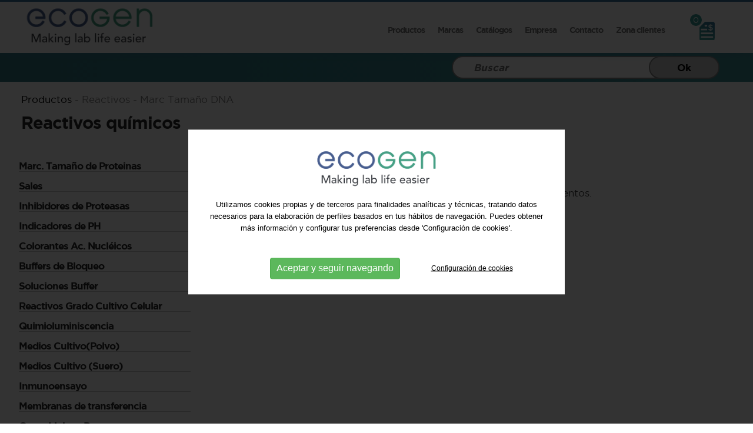

--- FILE ---
content_type: text/html; charset=utf-8
request_url: https://www.ecogen.com/es/reactivos/reactivos/marc-tamano-dna
body_size: 16465
content:
<!DOCTYPE html>
<html lang="es" xmlns="http://www.w3.org/1999/xhtml">
<head>
<meta http-equiv="Content-Type" content="text/html; charset=UTF-8" />
<title>Marc Tamaño DNA - Reactivos -  - Ecogen </title>

<meta property="og:url" content="https://www.ecogen.com"/>
<meta itemprop="image" content="https://www.ecogen.com/imgs/logo-og.gif"  />
<meta property="og:image" content="https://www.ecogen.com/imgs/logo-og.gif"  />
<meta property="og:image:width" content="" />
<meta property="og:image:height" content="" />
<meta property="og:site_name" content="Ecogen">
<meta property="og:type" content="website" />
<meta property="og:updated_time" content="1440432930" />

<meta name="title" content="Marc Tamaño DNA - Reactivos -  - Ecogen " />
<meta name="dc.title" content="Marc Tamaño DNA - Reactivos -  - Ecogen " />
<meta property="og:title" content="ECOGEN es una empresa española constituida en el año 1990 y dedicada a la comercialización y distribución de equipamiento y productos destinados al Laboratorio en general y muy especialmente a la BIOLOGÍA MOLECULAR."/>
<meta name="dc.subject" content="Listado de todos los reactivos químicos relacionados con Marc Tamaño DNA">
<meta property="og:description" content="ECOGEN es una empresa española constituida en el año 1990 y dedicada a la comercialización y distribución de equipamiento y productos destinados al Laboratorio en general y muy especialmente a la BIOLOGÍA MOLECULAR." />
<meta name="description" content="Listado de todos los reactivos químicos relacionados con Marc Tamaño DNA" />
<meta name="keywords" content="Ecogen, Biologia molecular, reactivos quimicos, primers, secuenciacion, proteomica, bioreactores, servicios genomicos, Genómica, proteómica, Diagnóstico, Instrumentación, Consumibles" />


<meta name="revisit-after" content="7 Days" />
<meta name="revisit" content="7 Days" />
<meta name="robot" content="Index,Follow" />
<meta name="robots" content="All" />
<meta name="distribution" content="Global" />
<meta name="rating" content="General" />
<meta name="language" content="es" />
<meta name="abstract" content="Ecogen &middot; Biologia molecular. Genómica - Proteómica - Reactivos - Instrumentación - Consumibles" />
<meta name="subject" content="Ecogen &middot; Biologia molecular. Genómica - Proteómica - Reactivos - Instrumentación - Consumibles" />
<meta name="author" content="www.ecogen.com" />
<meta name="copyright" content="www.ecogen.com" />
<link rel="shortcut icon" href="favicon.ico" />
<meta name="viewport" content="width=device-width, initial-scale=1.0" />
<base href="https://www.ecogen.com/" />
<!--
  '************************************************************
  '***          Anunzia Solucions Tecnològiques, S.L.       ***
  '***                                                      ***
  '***              T. 937259390 / F. 937254146             ***
  '***      E. anunzia@anunzia.com / W. www.anunzia.com     ***
  '************************************************************
-->
<!-- Menu -->
<link rel="stylesheet" type="text/css" href="css/bootstrap.css" />
<link rel="stylesheet" type="text/css" href="css/jquery.mmenu.all.css" media="all" />
<link rel="stylesheet" type="text/css" href="css/stylos-ecommerce.css?1768500612" />
<link rel="stylesheet" type="text/css" href="css/validationEngine.jquery.css" media="all"/>

<script type="text/JavaScript" src="js/jquery-1.11.1.min.js"></script>
<script type="text/JavaScript" src="js/jquery.mmenu.min.all.js"></script>
	<!-- Script slider range preu -->
	<script  type="text/JavaScript">
	$(function()
	{
		$("#slider-range").slider(
		{
			range: true,
			min: 0,
			max: 500,
					values: [0, 3000],
				slide: function(event, ui)
			{
				$("#amount").val(ui.values[ 0 ] + "EUR-" + ui.values[ 1 ] + "EUR");
				$("#minim_preu").val(ui.values[ 0 ]);
				$("#maxim_preu").val(ui.values[ 1 ]);
			}
		});
		$("#amount").val($("#slider-range").slider("values", 0) + "EUR-" + $("#slider-range").slider( "values", 1) + "EUR");
		$("#minim_preu").val($("#slider-range").slider("values", 0));
		$("#maxim_preu").val($("#slider-range").slider("values", 1));
	});

	$(document).ready(function() {
		// Script per capturar la id de la marca i guardar-la en un input o eliminar-la.
		$(".check_marca").change(function() {
			var id = this.id;
			var marques = $("#checks_marques").val();
			if ($("#"+id).is(':checked')) {
				if (marques != "") {	marques = marques + "_" + id;	}
				else {					marques = id;					}
				$("#checks_marques").val(marques);
			}
			else {
				if (marques.indexOf("_"+id) != -1) {
					marques = marques.replace("_"+id, "");
					$("#checks_marques").val(marques);
				}
				else if (marques.indexOf(id+"_") != -1) {
					marques = marques.replace(id+"_", "");
					$("#checks_marques").val(marques);
				}
				else {
					marques = marques.replace(id, "");
					$("#checks_marques").val(marques);
				}
			}
		});

		// Script per validar cercador avançat.
		$("#cerca_avancada_productes").click(function() {
			var minim_preu = $("#minim_preu").val();
			var maxim_preu = $("#maxim_preu").val();
			var marques = $("#checks_marques").val();
			window.location = 'es/p/busqueda_avanzada/' + minim_preu + '/' + maxim_preu + '/' + marques;
		});

		// Script cercar categoria versió mòbil.
		$("#select_categoria_mobil").change(function() {
			if (this.value != "") { window.location = this.value;}
		});

		// Script cercar marca versió mobil.
		$("#select_marca_mobil").change(function() {
			if (this.value != "") { window.location = this.value; }
		});
	});


	//paginacio per formu
	 function paginacion(pag,idioma){
	 	if(pag != "")
	 	 $("#pag").val(pag);

	 	if(idioma != "")
	 	 $("#idioma").val(idioma);
	 	
	 	$("#form-search").submit();
	 }

	</script>
	<!-- Fi script slider range preu -->

	<style>
		.crop 		{ position: relative; width: 100%; height: 350px; overflow: hidden; }
		.crop img 	{ position: top; top: -100%; bottom: -100%; left: -100%; right: -100%; margin: auto; height: 100%; width: 100%;	}
	</style>
</head>
<body>

<script type="text/javascript">
	$( document ).ready(function() {
		$('.dropdown').on('mouseenter mouseleave', function() {
		  $(this).toggleClass("open");
		});
		$("#form-buscar").validationEngine({scroll: false,promptPosition:'topLeft',validationEventTrigger:"binded"});
	});

</script>

<style>

.ernest {
  display: flex;
  flex-wrap: wrap;
  flex-direction: column;
  justify-content: start;
  align-items: auto;
  align-content: start;
  height:600px;

  -webkit-transition: height .1s linear;   
  -moz-transition: height .1s linear;   
  -ms-transition: height .1s linear;   
  -o-transition: height .1s linear;   
  transition: height .1s linear;

}
.item {
  flex: 0 0 auto;
  margin: 7px;
}

</style>
<link rel="stylesheet" type="text/css" id="theme" href="css/menu-2.css"/> 


<div class="sombras">
<div class="contenedor">
<div class="row">
	<div class="col-lg-5 col-md-5 col-sm-24 col-xs-24 sesentayocho" >
		<a href="https://www.ecogen.com/es" title="Ecogen"><img src="imgs/logo.png?v2" alt="Ecogen" title="Ecogen" class="logo1" /></a>
	</div>
	<div class="col-lg-17 col-md-17 col-sm-12 col-xs-8 borrar" style="margin-top:25px;">

  <nav class="mash-menu" style="display:block!important">
    <div class="mash-menu-inner-container">
      <ul class="mash-list-items">
       
        <li class="negrita"><a style="cursor: pointer;">Productos </a>
          <div class="drop-down-large">
            <div class="container-fluid">
              <div class="row">
                <ul class="collapsible collapsible-accordion">
                  <div class="ernest" id="divGeneralMenuDesplegat">

                                          <div class="item treintaiuno">
                            <span style="margin-left:10px; font-weight:600;"><a ></a>Biología molecular</span> 
                            <hr class="greyline">
                                                          <li>

                              
                                  <div  class="collapsible-header" id="header118"><i class="fa fa-angle-down" style="color:#fff;"></i>Ácidos nucleicos</div> 
       
                                                                    <div class="collapsible-body" id="body118">
                                        <p>
                                                                            <a href="es/p/s/extraccion-dna/c/acidos-nucleicos/f/biologia-molecular" class="pcr-enzymes-mixes">Extracción DNA </a> <br>
                                            
                                                                          <a href="es/p/s/extraccion-rna/c/acidos-nucleicos/f/biologia-molecular" class="pcr-enzymes-mixes">Extracción RNA </a> <br>
                                            
                                                                          <a href="es/p/s/clean-up-dna/c/acidos-nucleicos/f/biologia-molecular" class="pcr-enzymes-mixes">Clean-up DNA </a> <br>
                                            
                                                                          <a href="es/p/s/clean-up-rna/c/acidos-nucleicos/f/biologia-molecular" class="pcr-enzymes-mixes">Clean-up RNA </a> <br>
                                            
                                                                          <a href="es/p/s/epigenetica/c/acidos-nucleicos/f/biologia-molecular" class="pcr-enzymes-mixes">Epigenética </a> <br>
                                            
                                                                          <a href="es/p/s/microbiomics/c/acidos-nucleicos/f/biologia-molecular" class="pcr-enzymes-mixes">Microbiomics </a> <br>
                                            
                                                                          <a href="es/p/s/sample-collection/c/acidos-nucleicos/f/biologia-molecular" class="pcr-enzymes-mixes">Sample Collection </a> <br>
                                            
                                                                          <a href="es/p/s/ecoli-yeast/c/acidos-nucleicos/f/biologia-molecular" class="pcr-enzymes-mixes">E.Coli & Yeast </a> <br>
                                            
                                                                          <a href="es/p/s/enzimas-pcr/c/acidos-nucleicos/f/biologia-molecular" class="pcr-enzymes-mixes">Enzimas PCR </a> <br>
                                            
                                                                          <a href="es/p/s/enzimas-qpcr/c/acidos-nucleicos/f/biologia-molecular" class="pcr-enzymes-mixes">Enzimas qPCR </a> <br>
                                            
                                                                          <a href="es/p/s/dntp-mgcl2/c/acidos-nucleicos/f/biologia-molecular" class="pcr-enzymes-mixes">dNTP & MgCl2 </a> <br>
                                            
                                                                          <a href="es/p/s/hyperladder/c/acidos-nucleicos/f/biologia-molecular" class="pcr-enzymes-mixes">Hyperladder </a> <br>
                                            
                                                                          <a href="es/p/s/agarosas2/c/acidos-nucleicos/f/biologia-molecular" class="pcr-enzymes-mixes">Agarosas </a> <br>
                                            
                                                                          <a href="es/p/s/otros2/c/acidos-nucleicos/f/biologia-molecular" class="pcr-enzymes-mixes">Otros </a> <br>
                                            
                                                                        </p>
                                      </div>
                                                                 </li>
                                                                <li>

                              
                                  <div  class="collapsible-header" id="header119"><i class="fa fa-angle-down" style="color:#fff;"></i>Proteínas</div> 
       
                                                                    <div class="collapsible-body" id="body119">
                                        <p>
                                                                            <a href="es/p/s/enzimas/c/proteinas/f/biologia-molecular" class="pcr-enzymes-mixes">Enzimas </a> <br>
                                            
                                                                          <a href="es/p/s/western-blot/c/proteinas/f/biologia-molecular" class="pcr-enzymes-mixes">Western Blot </a> <br>
                                            
                                                                          <a href="es/p/s/purificacion-proteinas/c/proteinas/f/biologia-molecular" class="pcr-enzymes-mixes">Purificación proteínas </a> <br>
                                            
                                                                        </p>
                                      </div>
                                                                 </li>
                                                        </div>   
                                                <div class="item treintaiuno">
                            <span style="margin-left:10px; font-weight:600;"><a ></a>Fungible</span> 
                            <hr class="greyline">
                                                          <li>

                              
                                  <div  class="collapsible-header" id="header137"><i class="fa fa-angle-down" style="color:#fff;"></i>Fungible PCR y qPCR</div> 
       
                                                                    <div class="collapsible-body" id="body137">
                                        <p>
                                                                            <a href="es/p/s/tubos-pcr/c/fungible-pcr-y-qpcr/f/fungible" class="pcr-enzymes-mixes">Tubos PCR </a> <br>
                                            
                                                                          <a href="es/p/s/pcr-plates/c/fungible-pcr-y-qpcr/f/fungible" class="pcr-enzymes-mixes">PCR Plates </a> <br>
                                            
                                                                          <a href="es/p/s/seals/c/fungible-pcr-y-qpcr/f/fungible" class="pcr-enzymes-mixes">Seals </a> <br>
                                            
                                                                          <a href="es/p/s/otros/c/fungible-pcr-y-qpcr/f/fungible" class="pcr-enzymes-mixes">Otros </a> <br>
                                            
                                                                        </p>
                                      </div>
                                                                 </li>
                                                                <li>

                              
                                  <div  class="collapsible-header" id="header138"><i class="fa fa-angle-down" style="color:#fff;"></i>Puntas</div> 
       
                                                                    <div class="collapsible-body" id="body138">
                                        <p>
                                                                            <a href="es/p/s/puntas-sin-filtro/c/puntas/f/fungible" class="pcr-enzymes-mixes">Puntas sin Filtro </a> <br>
                                            
                                                                          <a href="es/p/s/puntas-con-filtro/c/puntas/f/fungible" class="pcr-enzymes-mixes">Puntas con Filtro </a> <br>
                                            
                                                                          <a href="es/p/s/puntas-roboticas-tipo-tecan/c/puntas/f/fungible" class="pcr-enzymes-mixes">Puntas Robóticas tipo TECAN </a> <br>
                                            
                                                                          <a href="es/p/s/puntas-roboticas-tipo-dynex/c/puntas/f/fungible" class="pcr-enzymes-mixes">Puntas Robóticas tipo DYNEX </a> <br>
                                            
                                                                          <a href="es/p/s/puntas-roboticas-conductivas2/c/puntas/f/fungible" class="pcr-enzymes-mixes">Puntas Robóticas Conductivas </a> <br>
                                            
                                                                        </p>
                                      </div>
                                                                 </li>
                                                                <li>

                              
                                  <div onclick=javascript:window.location='es/p/c/cultivo-celular2/f/fungible' class="collapsible-header" id="header141"><i class="fa fa-angle-down" style="color:#fff;"></i>Cultivo celular</div> 
       
                                                               </li>
                                                                <li>

                              
                                  <div onclick=javascript:window.location='es/p/c/racks/f/fungible' class="collapsible-header" id="header152"><i class="fa fa-angle-down" style="color:#fff;"></i>Racks</div> 
       
                                                               </li>
                                                                <li>

                              
                                  <div onclick=javascript:window.location='es/p/c/guantes/f/fungible' class="collapsible-header" id="header139"><i class="fa fa-angle-down" style="color:#fff;"></i>Guantes</div> 
       
                                                               </li>
                                                                <li>

                              
                                  <div onclick=javascript:window.location='es/p/c/tubos/f/fungible' class="collapsible-header" id="header140"><i class="fa fa-angle-down" style="color:#fff;"></i>Tubos</div> 
       
                                                               </li>
                                                                <li>

                              
                                  <div onclick=javascript:window.location='es/p/c/tapones/f/fungible' class="collapsible-header" id="header150"><i class="fa fa-angle-down" style="color:#fff;"></i>Tapones</div> 
       
                                                               </li>
                                                                <li>

                              
                                  <div onclick=javascript:window.location='es/p/c/filtros/f/fungible' class="collapsible-header" id="header153"><i class="fa fa-angle-down" style="color:#fff;"></i>Filtros</div> 
       
                                                               </li>
                                                                <li>

                              
                                  <div onclick=javascript:window.location='es/p/c/cajas-cintas-y-adhesivos/f/fungible' class="collapsible-header" id="header151"><i class="fa fa-angle-down" style="color:#fff;"></i>Cajas, cintas y adhesivos</div> 
       
                                                               </li>
                                                        </div>   
                                                <div class="item treintaiuno">
                            <span style="margin-left:10px; font-weight:600;"><a ></a>NGS, Librerias y Servicios</span> 
                            <hr class="greyline">
                                                          <li>

                              
                                  <div  class="collapsible-header" id="header180"><i class="fa fa-angle-down" style="color:#fff;"></i>Librerías</div> 
       
                                                                    <div class="collapsible-body" id="body180">
                                        <p>
                                                                            <a href="es/p/s/rna-sequencing/c/librerias/f/ngs-librerias-y-servicios" class="pcr-enzymes-mixes">RNA Sequencing </a> <br>
                                            
                                                                          <a href="es/p/s/bisulfite-sequencing/c/librerias/f/ngs-librerias-y-servicios" class="pcr-enzymes-mixes">Bisulfite Sequencing </a> <br>
                                            
                                                                          <a href="es/p/s/microbiome-sequencing/c/librerias/f/ngs-librerias-y-servicios" class="pcr-enzymes-mixes">Microbiome Sequencing </a> <br>
                                            
                                                                        </p>
                                      </div>
                                                                 </li>
                                                                <li>

                              
                                  <div onclick=javascript:window.location='es/p/c/epigenetic-analysis-services/f/ngs-librerias-y-servicios' class="collapsible-header" id="header172"><i class="fa fa-angle-down" style="color:#fff;"></i>Epigenetic Analysis Services</div> 
       
                                                               </li>
                                                                <li>

                              
                                  <div onclick=javascript:window.location='es/p/c/gene-expression-analysis-services/f/ngs-librerias-y-servicios' class="collapsible-header" id="header173"><i class="fa fa-angle-down" style="color:#fff;"></i>Gene Expression Analysis Services</div> 
       
                                                               </li>
                                                                <li>

                              
                                  <div onclick=javascript:window.location='es/p/c/microbiome-analysis-services/f/ngs-librerias-y-servicios' class="collapsible-header" id="header174"><i class="fa fa-angle-down" style="color:#fff;"></i>Microbiome Analysis Services</div> 
       
                                                               </li>
                                                                <li>

                              
                                  <div onclick=javascript:window.location='es/p/c/epigenetic-aging-services/f/ngs-librerias-y-servicios' class="collapsible-header" id="header175"><i class="fa fa-angle-down" style="color:#fff;"></i>Epigenetic Aging Services</div> 
       
                                                               </li>
                                                                <li>

                              
                                  <div onclick=javascript:window.location='es/p/c/nucleic-acid-purification-services/f/ngs-librerias-y-servicios' class="collapsible-header" id="header177"><i class="fa fa-angle-down" style="color:#fff;"></i>Nucleic Acid Purification Services</div> 
       
                                                               </li>
                                                                <li>

                              
                                  <div onclick=javascript:window.location='es/p/c/custom-solution-services/f/ngs-librerias-y-servicios' class="collapsible-header" id="header178"><i class="fa fa-angle-down" style="color:#fff;"></i>Custom Solution Services</div> 
       
                                                               </li>
                                                        </div>   
                                                <div class="item treintaiuno">
                            <span style="margin-left:10px; font-weight:600;"><a ></a>Equipamiento</span> 
                            <hr class="greyline">
                                                          <li>

                              
                                  <div  class="collapsible-header" id="header156"><i class="fa fa-angle-down" style="color:#fff;"></i>Agitadores y vórtex</div> 
       
                                                                    <div class="collapsible-body" id="body156">
                                        <p>
                                                                            <a href="es/p/s/agitadores/c/agitadores-y-vortex/f/equipamiento" class="pcr-enzymes-mixes">Agitadores </a> <br>
                                            
                                                                          <a href="es/p/s/agitadores-magneticos2/c/agitadores-y-vortex/f/equipamiento" class="pcr-enzymes-mixes">Agitadores magnéticos </a> <br>
                                            
                                                                          <a href="es/p/s/termomixers/c/agitadores-y-vortex/f/equipamiento" class="pcr-enzymes-mixes">Termomixers </a> <br>
                                            
                                                                          <a href="es/p/s/vortex2/c/agitadores-y-vortex/f/equipamiento" class="pcr-enzymes-mixes">Vórtex </a> <br>
                                            
                                                                          <a href="es/p/s/attachments-y-adaptadores2/c/agitadores-y-vortex/f/equipamiento" class="pcr-enzymes-mixes">Attachments y adaptadores </a> <br>
                                            
                                                                        </p>
                                      </div>
                                                                 </li>
                                                                <li>

                              
                                  <div onclick=javascript:window.location='es/p/c/balanzas-para-laboratorio/f/equipamiento' class="collapsible-header" id="header158"><i class="fa fa-angle-down" style="color:#fff;"></i>Balanzas para laboratorio</div> 
       
                                                               </li>
                                                                <li>

                              
                                  <div onclick=javascript:window.location='es/p/c/cabinas-incubadores-de-co2/f/equipamiento' class="collapsible-header" id="header131"><i class="fa fa-angle-down" style="color:#fff;"></i>Cabinas & Incubadores de CO2</div> 
       
                                                               </li>
                                                                <li>

                              
                                  <div  class="collapsible-header" id="header157"><i class="fa fa-angle-down" style="color:#fff;"></i>Centrífugas</div> 
       
                                                                    <div class="collapsible-body" id="body157">
                                        <p>
                                                                            <a href="es/p/s/microcentrifugas2/c/centrifugas/f/equipamiento" class="pcr-enzymes-mixes">Microcentrífugas </a> <br>
                                            
                                                                          <a href="es/p/s/centrifugas-de-placa/c/centrifugas/f/equipamiento" class="pcr-enzymes-mixes">Centrífugas de placa </a> <br>
                                            
                                                                        </p>
                                      </div>
                                                                 </li>
                                                                <li>

                              
                                  <div onclick=javascript:window.location='es/p/c/congeladores-frigorificos/f/equipamiento' class="collapsible-header" id="header132"><i class="fa fa-angle-down" style="color:#fff;"></i>Congeladores & Frigoríficos</div> 
       
                                                               </li>
                                                                <li>

                              
                                  <div onclick=javascript:window.location='es/p/c/dry-bath/f/equipamiento' class="collapsible-header" id="header155"><i class="fa fa-angle-down" style="color:#fff;"></i>Dry Bath</div> 
       
                                                               </li>
                                                                <li>

                              
                                  <div onclick=javascript:window.location='es/p/c/equipamiento-general-laboratorio/f/equipamiento' class="collapsible-header" id="header126"><i class="fa fa-angle-down" style="color:#fff;"></i>Equipamiento General Laboratorio</div> 
       
                                                               </li>
                                                                <li>

                              
                                  <div onclick=javascript:window.location='es/p/c/espectrofotometros-nanodrop/f/equipamiento' class="collapsible-header" id="header183"><i class="fa fa-angle-down" style="color:#fff;"></i>Espectrofotómetros NanoDrop</div> 
       
                                                               </li>
                                                                <li>

                              
                                  <div onclick=javascript:window.location='es/p/c/fluorimetros-fluorometros/f/equipamiento' class="collapsible-header" id="header184"><i class="fa fa-angle-down" style="color:#fff;"></i>Fluorímetros / Fluorómetros</div> 
       
                                                               </li>
                                                                <li>

                              
                                  <div onclick=javascript:window.location='es/p/c/fuentes-de-alimentacion/f/equipamiento' class="collapsible-header" id="header185"><i class="fa fa-angle-down" style="color:#fff;"></i>Fuentes de alimentación</div> 
       
                                                               </li>
                                                                <li>

                              
                                  <div onclick=javascript:window.location='es/p/c/lector-elisas/f/equipamiento' class="collapsible-header" id="header128"><i class="fa fa-angle-down" style="color:#fff;"></i>Lector ELISAS</div> 
       
                                                               </li>
                                                                <li>

                              
                                  <div onclick=javascript:window.location='es/p/c/pipetas-y-micropipetas/f/equipamiento' class="collapsible-header" id="header149"><i class="fa fa-angle-down" style="color:#fff;"></i>Pipetas y Micropipetas</div> 
       
                                                               </li>
                                                                <li>

                              
                                  <div onclick=javascript:window.location='es/p/c/point-of-care-testing-poct/f/equipamiento' class="collapsible-header" id="header186"><i class="fa fa-angle-down" style="color:#fff;"></i>Point-of-Care Testing (POCT)</div> 
       
                                                               </li>
                                                                <li>

                              
                                  <div onclick=javascript:window.location='es/p/c/qpcr/f/equipamiento' class="collapsible-header" id="header130"><i class="fa fa-angle-down" style="color:#fff;"></i>qPCR</div> 
       
                                                               </li>
                                                                <li>

                              
                                  <div onclick=javascript:window.location='es/p/c/selladores-de-placas/f/equipamiento' class="collapsible-header" id="header145"><i class="fa fa-angle-down" style="color:#fff;"></i>Selladores de placas</div> 
       
                                                               </li>
                                                                <li>

                              
                                  <div onclick=javascript:window.location='es/p/c/sistemas-de-fotodocumentacion-y-biomolecular-imagers/f/equipamiento' class="collapsible-header" id="header127"><i class="fa fa-angle-down" style="color:#fff;"></i>Sistemas de fotodocumentación y biomolecular imagers</div> 
       
                                                               </li>
                                                                <li>

                              
                                  <div onclick=javascript:window.location='es/p/c/termocicladores/f/equipamiento' class="collapsible-header" id="header129"><i class="fa fa-angle-down" style="color:#fff;"></i>Termocicladores</div> 
       
                                                               </li>
                                                                <li>

                              
                                  <div onclick=javascript:window.location='es/p/c/contadores-de-celulas/f/equipamiento' class="collapsible-header" id="header182"><i class="fa fa-angle-down" style="color:#fff;"></i>Contadores de células</div> 
       
                                                               </li>
                                                                <li>

                              
                                  <div onclick=javascript:window.location='es/p/c/plataformas-automaticas-de-purificacion-de-acidos-nucleicos/f/equipamiento' class="collapsible-header" id="header181"><i class="fa fa-angle-down" style="color:#fff;"></i>Plataformas automáticas de purificación de ácidos nucleicos</div> 
       
                                                               </li>
                                                                <li>

                              
                                  <div onclick=javascript:window.location='es/p/c/cubetas-electroforesis-ecogen/f/equipamiento' class="collapsible-header" id="header133"><i class="fa fa-angle-down" style="color:#fff;"></i>Cubetas Electroforesis Ecogen</div> 
       
                                                               </li>
                                                        </div>   
                                                <div class="item treintaiuno">
                            <span style="margin-left:10px; font-weight:600;"><a ></a>Kits de Diagnóstico</span> 
                            <hr class="greyline">
                                                          <li>

                              
                                  <div onclick=javascript:window.location='es/p/c/food-water-testing/f/kits-de-diagnostico' class="collapsible-header" id="header166"><i class="fa fa-angle-down" style="color:#fff;"></i>Food & Water testing</div> 
       
                                                               </li>
                                                                <li>

                              
                                  <div onclick=javascript:window.location='es/p/c/veterinary/f/kits-de-diagnostico' class="collapsible-header" id="header167"><i class="fa fa-angle-down" style="color:#fff;"></i>Veterinary</div> 
       
                                                               </li>
                                                                <li>

                              
                                  <div onclick=javascript:window.location='es/p/c/pathflow-ltf/f/kits-de-diagnostico' class="collapsible-header" id="header164"><i class="fa fa-angle-down" style="color:#fff;"></i>Pathflow LTF</div> 
       
                                                               </li>
                                                                <li>

                              
                                  <div onclick=javascript:window.location='es/p/c/human-pathogen/f/kits-de-diagnostico' class="collapsible-header" id="header165"><i class="fa fa-angle-down" style="color:#fff;"></i>Human Pathogen</div> 
       
                                                               </li>
                                                                <li>

                              
                                  <div onclick=javascript:window.location='es/p/c/leucemia/f/kits-de-diagnostico' class="collapsible-header" id="header171"><i class="fa fa-angle-down" style="color:#fff;"></i>Leucemia</div> 
       
                                                               </li>
                                                                <li>

                              
                                  <div onclick=javascript:window.location='es/p/c/productos-covid-19/f/kits-de-diagnostico' class="collapsible-header" id="header148"><i class="fa fa-angle-down" style="color:#fff;"></i>Productos COVID-19</div> 
       
                                                               </li>
                                                        </div>   
                                                <div class="item treintaiuno">
                            <span style="margin-left:10px; font-weight:600;"><a ></a>Químicos</span> 
                            <hr class="greyline">
                                                          <li>

                              
                                  <div onclick=javascript:$('.collapsible-body').remove();window.location='es/reactivos/reactivos' class="collapsible-header" id="header134"><i class="fa fa-angle-down" style="color:#fff;"></i>Reactivos</div> 
       
                                                                    <div class="collapsible-body" id="body134">
                                        <p>
                                                                            <a href="es/p/s/analisis-de-aguas/c/reactivos/f/quimicos" class="pcr-enzymes-mixes">Análisis de Aguas </a> <br>
                                            
                                                                          <a href="es/p/s/biologia-molecular/c/reactivos/f/quimicos" class="pcr-enzymes-mixes">Biología Molecular </a> <br>
                                            
                                                                          <a href="es/p/s/buffers-de-bloqueo/c/reactivos/f/quimicos" class="pcr-enzymes-mixes">Buffers de Bloqueo </a> <br>
                                            
                                                                          <a href="es/p/s/colorantes-ac-nucleicos/c/reactivos/f/quimicos" class="pcr-enzymes-mixes">Colorantes Ac. Nucléicos </a> <br>
                                            
                                                                          <a href="es/p/s/colorantes-y-indicadores/c/reactivos/f/quimicos" class="pcr-enzymes-mixes">Colorantes y indicadores </a> <br>
                                            
                                                                          <a href="es/p/s/crosslinkers/c/reactivos/f/quimicos" class="pcr-enzymes-mixes">Cross-Linkers </a> <br>
                                            
                                                                          <a href="es/p/s/crosslinkers-page/c/reactivos/f/quimicos" class="pcr-enzymes-mixes">Cross-Linkers  Page </a> <br>
                                            
                                                                          <a href="es/p/s/disolventes/c/reactivos/f/quimicos" class="pcr-enzymes-mixes">Disolventes </a> <br>
                                            
                                                                          <a href="es/p/s/indicadores-de-ph/c/reactivos/f/quimicos" class="pcr-enzymes-mixes">Indicadores de PH </a> <br>
                                            
                                                                          <a href="es/p/s/inhibidores-de-proteasas/c/reactivos/f/quimicos" class="pcr-enzymes-mixes">Inhibidores de Proteasas </a> <br>
                                            
                                                                          <a href="es/p/s/inmunoensayo/c/reactivos/f/quimicos" class="pcr-enzymes-mixes">Inmunoensayo </a> <br>
                                            
                                                                          <a href="es/p/s/marc-tamano-dna/c/reactivos/f/quimicos" class="pcr-enzymes-mixes">Marc Tamaño DNA </a> <br>
                                            
                                                                          <a href="es/p/s/marc-tamano-de-proteinas/c/reactivos/f/quimicos" class="pcr-enzymes-mixes">Marc. Tamaño de Proteinas </a> <br>
                                            
                                                                          <a href="es/p/s/medios-cultivo-suero/c/reactivos/f/quimicos" class="pcr-enzymes-mixes">Medios Cultivo (Suero) </a> <br>
                                            
                                                                          <a href="es/p/s/medios-cultivopolvo/c/reactivos/f/quimicos" class="pcr-enzymes-mixes">Medios Cultivo(Polvo) </a> <br>
                                            
                                                                          <a href="es/p/s/membranas-de-transferencia/c/reactivos/f/quimicos" class="pcr-enzymes-mixes">Membranas de transferencia </a> <br>
                                            
                                                                          <a href="es/p/s/quimioluminiscencia/c/reactivos/f/quimicos" class="pcr-enzymes-mixes">Quimioluminiscencia </a> <br>
                                            
                                                                          <a href="es/p/s/reactivos-grado-cultivo-celular/c/reactivos/f/quimicos" class="pcr-enzymes-mixes">Reactivos Grado Cultivo Celular </a> <br>
                                            
                                                                          <a href="es/p/s/sales/c/reactivos/f/quimicos" class="pcr-enzymes-mixes">Sales </a> <br>
                                            
                                                                          <a href="es/p/s/soluciones-buffer/c/reactivos/f/quimicos" class="pcr-enzymes-mixes">Soluciones Buffer </a> <br>
                                            
                                                                          <a href="es/p/s/transfeccion/c/reactivos/f/quimicos" class="pcr-enzymes-mixes">Transfección </a> <br>
                                            
                                                                          <a href="es/p/s/vitaminas/c/reactivos/f/quimicos" class="pcr-enzymes-mixes">Vitaminas </a> <br>
                                            
                                                                          <a href="es/p/s/electroforesis/c/reactivos/f/quimicos" class="pcr-enzymes-mixes">Electroforesis </a> <br>
                                            
                                                                          <a href="es/p/s/enzimas-inhibidores-sustratos/c/reactivos/f/quimicos" class="pcr-enzymes-mixes">Enzimas, inhibidores, sustratos </a> <br>
                                            
                                                                          <a href="es/p/s/colorantes-de-proteinas/c/reactivos/f/quimicos" class="pcr-enzymes-mixes">Colorantes de Proteinas </a> <br>
                                            
                                                                          <a href="es/p/s/acidos/c/reactivos/f/quimicos" class="pcr-enzymes-mixes">Acidos </a> <br>
                                            
                                                                          <a href="es/p/s/acrilamidas-cristalinas/c/reactivos/f/quimicos" class="pcr-enzymes-mixes">Acrilamidas Cristalinas </a> <br>
                                            
                                                                          <a href="es/p/s/acrilamidas-soluciones/c/reactivos/f/quimicos" class="pcr-enzymes-mixes">Acrilamidas Soluciones </a> <br>
                                            
                                                                          <a href="es/p/s/agarosas/c/reactivos/f/quimicos" class="pcr-enzymes-mixes">Agarosas </a> <br>
                                            
                                                                          <a href="es/p/s/albuminas/c/reactivos/f/quimicos" class="pcr-enzymes-mixes">Albuminas </a> <br>
                                            
                                                                          <a href="es/p/s/aminoacidos/c/reactivos/f/quimicos" class="pcr-enzymes-mixes">Aminoácidos </a> <br>
                                            
                                                                          <a href="es/p/s/antibioticos-y-antimicoticos/c/reactivos/f/quimicos" class="pcr-enzymes-mixes">Antibióticos y Antimicóticos </a> <br>
                                            
                                                                          <a href="es/p/s/bases/c/reactivos/f/quimicos" class="pcr-enzymes-mixes">Bases </a> <br>
                                            
                                                                          <a href="es/p/s/buffers-biologicos/c/reactivos/f/quimicos" class="pcr-enzymes-mixes">Buffers Biológicos </a> <br>
                                            
                                                                          <a href="es/p/s/descontaminacion/c/reactivos/f/quimicos" class="pcr-enzymes-mixes">Descontaminación </a> <br>
                                            
                                                                          <a href="es/p/s/detergentes/c/reactivos/f/quimicos" class="pcr-enzymes-mixes">Detergentes </a> <br>
                                            
                                                                          <a href="es/p/s/s-deuterizadas/c/reactivos/f/quimicos" class="pcr-enzymes-mixes">S. Deuterizadas </a> <br>
                                            
                                                                        </p>
                                      </div>
                                                                 </li>
                                                        </div>   
                                            
                    <div class="item treintaiuno">
                            <span style="margin-left:10px; font-weight:600;">
                            <a href="es/p/oferta">OFERTAS</a>
                            </span>
                    </div> 

                </div>
             
                

                </ul>
              </div>
            </div>
          </div>
        </li>

        <li class="negrita"><a href="es/p/marca" title="Marcas">Marcas</a></li>

        <li class="negrita"><a href="es/catalogos " title="Catálogos">Catálogos</a></li>

         <li class="negrita"><a href="es/empresa" title="Empresa">Empresa</a></li>
                        <li class="negrita"><a href="es/contacto" title="Contacto">Contacto</a></li>
        <li class="negrita"><a href="es/area-privada" title="Zona clientes">Zona clientes</a></li>
      
      </ul>
    </div>
  </nav>










    </div>
	<div class="col-lg-2 col-md-1 col-sm-12 col-xs-24 borrar" style="margin-top:34px;text-align:right;">
			<div class="compras">
					<a href="es/cesto" title="Mi cesta"><img src="imgs/cesto.gif" alt="Mi cesta" title="Mi cesta" /></a>
								<div class="bolitacesto"><span id="items_cistell">0</span></div>
		</div>
	</div>
	</div>
</div>
</div>


<script src="https://www.bioline.com/html/js/material.min.js"></script>
<script src="https://www.bioline.com/html/js/mashable-menu.js"></script>

<script>
jQuery(document).ready(function(a) {
    a(".mash-menu").mashableMenu({
        separator: !0,
        ripple_effect: !0,
        search_bar_hide: !1,
        top_fixed: !1,
        full_width: !1,
        right_to_left: !1,
        trigger: "hover",
        vertical_tabs_trigger: "click",
        vertical_tabs_effect_speed: 400,
        drop_down_effect_in_speed: 200,
        drop_down_effect_out_speed: 200,
        drop_down_effect_in_delay: 200,
        drop_down_effect_out_delay: 200,
        outside_close_dropDown: !0,
        sticky_header: !1,
        sticky_header_height: 200,
        sticky_header_animation_speed: 400,
        timer_on: !1,
        timer_morning_color: "cyan",
        timer_afternoon_color: "red",
        timer_evening_color: "teal",
        internal_links_enable: !0,
        internal_links_toggle_drop_down: !1,
        internal_links_target_speed: 400,
        mobile_search_bar_hide: !1,
        mobile_sticky_header: !1,
        mobile_sticky_haeader_height: 100,
        media_query_max_width: 768
    }), a(".collapsible-header").click(function() {
        var b = a(this).find("i.fa.fa-angle-down").css("color");
        "rgb(1, 145, 180)" == b ? a(".collapsible-header").find("i.fa.fa-angle-down").css("color", "#fff") : (a(".collapsible-header").find("i.fa.fa-angle-down").css("color", "#fff"), a(this).find("i.fa.fa-angle-down").css("color", "#0191b4"))
    })
});
</script> 

















		<nav id="menuMobile" style="text-transform:uppercase;">
		<ul>
            <li class="menuMobileInici " style="border-left:0;"><a href="https://www.ecogen.com/es" title="Inicio">Inicio</a></li>
			<li class="menuMobileInici"><a href="es/empresa" title="Empresa">Empresa</a></li>

			<li class="menuMobileInici "><span title="Productos"><span style="color:#122d96;"><b>Productos</b></span></span>
					<ul>
							<li class=""><a href="es/cat/biologia-molecular">BIOLOGÍA MOLECULAR</a>
		  													<ul>
								                    <li>
                      <a href="es/sub/acidos-nucleicos/biologia-molecular">Ácidos nucleicos</a>
                    
                                        <ul>
                    												<li><a href="es/p/s/extraccion-dna/c/acidos-nucleicos/f/biologia-molecular">Extracción DNA</a></li>
																							<li><a href="es/p/s/extraccion-rna/c/acidos-nucleicos/f/biologia-molecular">Extracción RNA</a></li>
																							<li><a href="es/p/s/clean-up-dna/c/acidos-nucleicos/f/biologia-molecular">Clean-up DNA</a></li>
																							<li><a href="es/p/s/clean-up-rna/c/acidos-nucleicos/f/biologia-molecular">Clean-up RNA</a></li>
																							<li><a href="es/p/s/epigenetica/c/acidos-nucleicos/f/biologia-molecular">Epigenética</a></li>
																							<li><a href="es/p/s/microbiomics/c/acidos-nucleicos/f/biologia-molecular">Microbiomics</a></li>
																							<li><a href="es/p/s/sample-collection/c/acidos-nucleicos/f/biologia-molecular">Sample Collection</a></li>
																							<li><a href="es/p/s/ecoli-yeast/c/acidos-nucleicos/f/biologia-molecular">E.Coli & Yeast</a></li>
																							<li><a href="es/p/s/enzimas-pcr/c/acidos-nucleicos/f/biologia-molecular">Enzimas PCR</a></li>
																							<li><a href="es/p/s/enzimas-qpcr/c/acidos-nucleicos/f/biologia-molecular">Enzimas qPCR</a></li>
																							<li><a href="es/p/s/dntp-mgcl2/c/acidos-nucleicos/f/biologia-molecular">dNTP & MgCl2</a></li>
																							<li><a href="es/p/s/hyperladder/c/acidos-nucleicos/f/biologia-molecular">Hyperladder</a></li>
																							<li><a href="es/p/s/agarosas2/c/acidos-nucleicos/f/biologia-molecular">Agarosas</a></li>
																							<li><a href="es/p/s/otros2/c/acidos-nucleicos/f/biologia-molecular">Otros</a></li>
											                    </ul>
                  	</li>
                                  <li>
                      <a href="es/sub/proteinas/biologia-molecular">Proteínas</a>
                    
                                        <ul>
                    												<li><a href="es/p/s/enzimas/c/proteinas/f/biologia-molecular">Enzimas</a></li>
																							<li><a href="es/p/s/western-blot/c/proteinas/f/biologia-molecular">Western Blot</a></li>
																							<li><a href="es/p/s/purificacion-proteinas/c/proteinas/f/biologia-molecular">Purificación proteínas</a></li>
											                    </ul>
                  	</li>
                              
								</ul>
				 
               

							</li>
							<li class=""><a href="es/cat/fungible">FUNGIBLE</a>
		  													<ul>
								                    <li>
                      <a href="es/sub/fungible-pcr-y-qpcr/fungible">Fungible PCR y qPCR</a>
                    
                                        <ul>
                    												<li><a href="es/p/s/tubos-pcr/c/fungible-pcr-y-qpcr/f/fungible">Tubos PCR</a></li>
																							<li><a href="es/p/s/pcr-plates/c/fungible-pcr-y-qpcr/f/fungible">PCR Plates</a></li>
																							<li><a href="es/p/s/seals/c/fungible-pcr-y-qpcr/f/fungible">Seals</a></li>
																							<li><a href="es/p/s/otros/c/fungible-pcr-y-qpcr/f/fungible">Otros</a></li>
											                    </ul>
                  	</li>
                                  <li>
                      <a href="es/sub/puntas/fungible">Puntas</a>
                    
                                        <ul>
                    												<li><a href="es/p/s/puntas-sin-filtro/c/puntas/f/fungible">Puntas sin Filtro</a></li>
																							<li><a href="es/p/s/puntas-con-filtro/c/puntas/f/fungible">Puntas con Filtro</a></li>
																							<li><a href="es/p/s/puntas-roboticas-tipo-tecan/c/puntas/f/fungible">Puntas Robóticas tipo TECAN</a></li>
																							<li><a href="es/p/s/puntas-roboticas-tipo-dynex/c/puntas/f/fungible">Puntas Robóticas tipo DYNEX</a></li>
																							<li><a href="es/p/s/puntas-roboticas-conductivas2/c/puntas/f/fungible">Puntas Robóticas Conductivas</a></li>
											                    </ul>
                  	</li>
                                  <li>
                      <a href="es/p/c/cultivo-celular2/f/fungible">Cultivo celular</a>
                    
                  	</li>
                                  <li>
                      <a href="es/p/c/racks/f/fungible">Racks</a>
                    
                  	</li>
                                  <li>
                      <a href="es/p/c/guantes/f/fungible">Guantes</a>
                    
                  	</li>
                                  <li>
                      <a href="es/p/c/tubos/f/fungible">Tubos</a>
                    
                  	</li>
                                  <li>
                      <a href="es/p/c/tapones/f/fungible">Tapones</a>
                    
                  	</li>
                                  <li>
                      <a href="es/p/c/filtros/f/fungible">Filtros</a>
                    
                  	</li>
                                  <li>
                      <a href="es/p/c/cajas-cintas-y-adhesivos/f/fungible">Cajas, cintas y adhesivos</a>
                    
                  	</li>
                              
								</ul>
				 
               

							</li>
							<li class=""><a href="es/cat/ngs-librerias-y-servicios">NGS, LIBRERIAS Y SERVICIOS</a>
		  													<ul>
								                    <li>
                      <a href="es/sub/librerias/ngs-librerias-y-servicios">Librerías</a>
                    
                                        <ul>
                    												<li><a href="es/p/s/rna-sequencing/c/librerias/f/ngs-librerias-y-servicios">RNA Sequencing</a></li>
																							<li><a href="es/p/s/bisulfite-sequencing/c/librerias/f/ngs-librerias-y-servicios">Bisulfite Sequencing</a></li>
																							<li><a href="es/p/s/microbiome-sequencing/c/librerias/f/ngs-librerias-y-servicios">Microbiome Sequencing</a></li>
											                    </ul>
                  	</li>
                                  <li>
                      <a href="es/p/c/epigenetic-analysis-services/f/ngs-librerias-y-servicios">Epigenetic Analysis Services</a>
                    
                  	</li>
                                  <li>
                      <a href="es/p/c/gene-expression-analysis-services/f/ngs-librerias-y-servicios">Gene Expression Analysis Services</a>
                    
                  	</li>
                                  <li>
                      <a href="es/p/c/microbiome-analysis-services/f/ngs-librerias-y-servicios">Microbiome Analysis Services</a>
                    
                  	</li>
                                  <li>
                      <a href="es/p/c/epigenetic-aging-services/f/ngs-librerias-y-servicios">Epigenetic Aging Services</a>
                    
                  	</li>
                                  <li>
                      <a href="es/p/c/nucleic-acid-purification-services/f/ngs-librerias-y-servicios">Nucleic Acid Purification Services</a>
                    
                  	</li>
                                  <li>
                      <a href="es/p/c/custom-solution-services/f/ngs-librerias-y-servicios">Custom Solution Services</a>
                    
                  	</li>
                              
								</ul>
				 
               

							</li>
							<li class=""><a href="es/cat/equipamiento">EQUIPAMIENTO</a>
		  													<ul>
								                    <li>
                      <a href="es/sub/agitadores-y-vortex/equipamiento">Agitadores y vórtex</a>
                    
                                        <ul>
                    												<li><a href="es/p/s/agitadores/c/agitadores-y-vortex/f/equipamiento">Agitadores</a></li>
																							<li><a href="es/p/s/agitadores-magneticos2/c/agitadores-y-vortex/f/equipamiento">Agitadores magnéticos</a></li>
																							<li><a href="es/p/s/termomixers/c/agitadores-y-vortex/f/equipamiento">Termomixers</a></li>
																							<li><a href="es/p/s/vortex2/c/agitadores-y-vortex/f/equipamiento">Vórtex</a></li>
																							<li><a href="es/p/s/attachments-y-adaptadores2/c/agitadores-y-vortex/f/equipamiento">Attachments y adaptadores</a></li>
											                    </ul>
                  	</li>
                                  <li>
                      <a href="es/p/c/balanzas-para-laboratorio/f/equipamiento">Balanzas para laboratorio</a>
                    
                  	</li>
                                  <li>
                      <a href="es/p/c/cabinas-incubadores-de-co2/f/equipamiento">Cabinas & Incubadores de CO2</a>
                    
                  	</li>
                                  <li>
                      <a href="es/sub/centrifugas/equipamiento">Centrífugas</a>
                    
                                        <ul>
                    												<li><a href="es/p/s/microcentrifugas2/c/centrifugas/f/equipamiento">Microcentrífugas</a></li>
																							<li><a href="es/p/s/centrifugas-de-placa/c/centrifugas/f/equipamiento">Centrífugas de placa</a></li>
											                    </ul>
                  	</li>
                                  <li>
                      <a href="es/p/c/congeladores-frigorificos/f/equipamiento">Congeladores & Frigoríficos</a>
                    
                  	</li>
                                  <li>
                      <a href="es/p/c/dry-bath/f/equipamiento">Dry Bath</a>
                    
                  	</li>
                                  <li>
                      <a href="es/p/c/equipamiento-general-laboratorio/f/equipamiento">Equipamiento General Laboratorio</a>
                    
                  	</li>
                                  <li>
                      <a href="es/p/c/espectrofotometros-nanodrop/f/equipamiento">Espectrofotómetros NanoDrop</a>
                    
                  	</li>
                                  <li>
                      <a href="es/p/c/fluorimetros-fluorometros/f/equipamiento">Fluorímetros / Fluorómetros</a>
                    
                  	</li>
                                  <li>
                      <a href="es/p/c/fuentes-de-alimentacion/f/equipamiento">Fuentes de alimentación</a>
                    
                  	</li>
                                  <li>
                      <a href="es/p/c/lector-elisas/f/equipamiento">Lector ELISAS</a>
                    
                  	</li>
                                  <li>
                      <a href="es/p/c/pipetas-y-micropipetas/f/equipamiento">Pipetas y Micropipetas</a>
                    
                  	</li>
                                  <li>
                      <a href="es/p/c/point-of-care-testing-poct/f/equipamiento">Point-of-Care Testing (POCT)</a>
                    
                  	</li>
                                  <li>
                      <a href="es/p/c/qpcr/f/equipamiento">qPCR</a>
                    
                  	</li>
                                  <li>
                      <a href="es/p/c/selladores-de-placas/f/equipamiento">Selladores de placas</a>
                    
                  	</li>
                                  <li>
                      <a href="es/p/c/sistemas-de-fotodocumentacion-y-biomolecular-imagers/f/equipamiento">Sistemas de fotodocumentación y biomolecular imagers</a>
                    
                  	</li>
                                  <li>
                      <a href="es/p/c/termocicladores/f/equipamiento">Termocicladores</a>
                    
                  	</li>
                                  <li>
                      <a href="es/p/c/contadores-de-celulas/f/equipamiento">Contadores de células</a>
                    
                  	</li>
                                  <li>
                      <a href="es/p/c/plataformas-automaticas-de-purificacion-de-acidos-nucleicos/f/equipamiento">Plataformas automáticas de purificación de ácidos nucleicos</a>
                    
                  	</li>
                                  <li>
                      <a href="es/p/c/cubetas-electroforesis-ecogen/f/equipamiento">Cubetas Electroforesis Ecogen</a>
                    
                  	</li>
                              
								</ul>
				 
               

							</li>
							<li class=""><a href="es/cat/kits-de-diagnostico">KITS DE DIAGNÓSTICO</a>
		  													<ul>
								                    <li>
                      <a href="es/p/c/food-water-testing/f/kits-de-diagnostico">Food & Water testing</a>
                    
                  	</li>
                                  <li>
                      <a href="es/p/c/veterinary/f/kits-de-diagnostico">Veterinary</a>
                    
                  	</li>
                                  <li>
                      <a href="es/p/c/pathflow-ltf/f/kits-de-diagnostico">Pathflow LTF</a>
                    
                  	</li>
                                  <li>
                      <a href="es/p/c/human-pathogen/f/kits-de-diagnostico">Human Pathogen</a>
                    
                  	</li>
                                  <li>
                      <a href="es/p/c/leucemia/f/kits-de-diagnostico">Leucemia</a>
                    
                  	</li>
                                  <li>
                      <a href="es/p/c/productos-covid-19/f/kits-de-diagnostico">Productos COVID-19</a>
                    
                  	</li>
                              
								</ul>
				 
               

							</li>
							<li class=""><a href="es/cat/quimicos">QUÍMICOS</a>
		  													<ul>
								                    <li>
                      <a href="es/reactivos/reactivos">Reactivos</a>
                    
                                        <ul>
                    												<li><a href="es/reactivos/reactivos/analisis-de-aguas">Análisis de Aguas</a></li>
																							<li><a href="es/reactivos/reactivos/biologia-molecular">Biología Molecular</a></li>
																							<li><a href="es/reactivos/reactivos/buffers-de-bloqueo">Buffers de Bloqueo</a></li>
																							<li><a href="es/reactivos/reactivos/colorantes-ac-nucleicos">Colorantes Ac. Nucléicos</a></li>
																							<li><a href="es/reactivos/reactivos/colorantes-y-indicadores">Colorantes y indicadores</a></li>
																							<li><a href="es/reactivos/reactivos/crosslinkers">Cross-Linkers</a></li>
																							<li><a href="es/reactivos/reactivos/crosslinkers-page">Cross-Linkers  Page</a></li>
																							<li><a href="es/reactivos/reactivos/disolventes">Disolventes</a></li>
																							<li><a href="es/reactivos/reactivos/indicadores-de-ph">Indicadores de PH</a></li>
																							<li><a href="es/reactivos/reactivos/inhibidores-de-proteasas">Inhibidores de Proteasas</a></li>
																							<li><a href="es/reactivos/reactivos/inmunoensayo">Inmunoensayo</a></li>
																							<li><a href="es/reactivos/reactivos/marc-tamano-dna">Marc Tamaño DNA</a></li>
																							<li><a href="es/reactivos/reactivos/marc-tamano-de-proteinas">Marc. Tamaño de Proteinas</a></li>
																							<li><a href="es/reactivos/reactivos/medios-cultivo-suero">Medios Cultivo (Suero)</a></li>
																							<li><a href="es/reactivos/reactivos/medios-cultivopolvo">Medios Cultivo(Polvo)</a></li>
																							<li><a href="es/reactivos/reactivos/membranas-de-transferencia">Membranas de transferencia</a></li>
																							<li><a href="es/reactivos/reactivos/quimioluminiscencia">Quimioluminiscencia</a></li>
																							<li><a href="es/reactivos/reactivos/reactivos-grado-cultivo-celular">Reactivos Grado Cultivo Celular</a></li>
																							<li><a href="es/reactivos/reactivos/sales">Sales</a></li>
																							<li><a href="es/reactivos/reactivos/soluciones-buffer">Soluciones Buffer</a></li>
																							<li><a href="es/reactivos/reactivos/transfeccion">Transfección</a></li>
																							<li><a href="es/reactivos/reactivos/vitaminas">Vitaminas</a></li>
																							<li><a href="es/reactivos/reactivos/electroforesis">Electroforesis</a></li>
																							<li><a href="es/reactivos/reactivos/enzimas-inhibidores-sustratos">Enzimas, inhibidores, sustratos</a></li>
																							<li><a href="es/reactivos/reactivos/colorantes-de-proteinas">Colorantes de Proteinas</a></li>
																							<li><a href="es/reactivos/reactivos/acidos">Acidos</a></li>
																							<li><a href="es/reactivos/reactivos/acrilamidas-cristalinas">Acrilamidas Cristalinas</a></li>
																							<li><a href="es/reactivos/reactivos/acrilamidas-soluciones">Acrilamidas Soluciones</a></li>
																							<li><a href="es/reactivos/reactivos/agarosas">Agarosas</a></li>
																							<li><a href="es/reactivos/reactivos/albuminas">Albuminas</a></li>
																							<li><a href="es/reactivos/reactivos/aminoacidos">Aminoácidos</a></li>
																							<li><a href="es/reactivos/reactivos/antibioticos-y-antimicoticos">Antibióticos y Antimicóticos</a></li>
																							<li><a href="es/reactivos/reactivos/bases">Bases</a></li>
																							<li><a href="es/reactivos/reactivos/buffers-biologicos">Buffers Biológicos</a></li>
																							<li><a href="es/reactivos/reactivos/descontaminacion">Descontaminación</a></li>
																							<li><a href="es/reactivos/reactivos/detergentes">Detergentes</a></li>
																							<li><a href="es/reactivos/reactivos/s-deuterizadas">S. Deuterizadas</a></li>
											                    </ul>
                  	</li>
                              
								</ul>
				 
               

							</li>
										</ul>
						</li>
					<li class="menuMobileInici"><a href="es/p/oferta" title="Ofertas">Ofertas</a>
			
      <li class="menuMobileInici"><a href="es/p/marca" title="Marcas">Marcas</a></li>


      <li class="menuMobileInici"><a href="es/catalogos" title="Catálogos">Catálogos</a></li>

      						<li class="menuMobileInici"><a href="es/cesto" title="Mi cesta">Mi cesta</a></li>
			
			<li class="menuMobileInici"><a href="es/contacto" title="Contacto">Contacto</a></li>
			<li class="menuMobileInici"><a href="es/area-privada" title="Zona clientes">Zona clientes</a>
				<ul>
						<li><a href="es/area-privada" title="Acceso a mi cuenta">Acceso a mi cuenta</a></li>
						<li><a href="es/alta-cliente" title="Nuevo cliente">Nuevo cliente</a></li>
						<li><a href="es/recordar-contraseña" title="Recordar contraseña">Recordar contraseña</a></li>					
								</ul>
			</li>
		</ul>
	</nav>
	<div class="header">
		<a id="hamburger" href="#menuMobile" style="position:fixed;"><span></span></a>
	</div>
	<script type="text/javascript">

	$(function()
	{
		$('nav#menuMobile').mmenu(
	  	{
	    	extensions: ["widescreen", "effect-slide-menu", "theme-black"],
	    	// offCanvas: { position:"right"},
	    	navbar:   { add: true, title: "Ecogen" },
	    	navbars   : [ {
					position  : "top",
					content   : [ "<div style='min-height:45px;text-align:center !important;'> <input type='text' name='cerca' id='cerca_productes' placeholder='Buscar Producto' maxlength='150' class='buscaproducto'><input type='button' name='Submit' id='cercador_productes' value='Ok' class='buscaproducto1'></div>" ]
				},
				{
					position  : "bottom",
					content: [
						"<div style='text-align:center !important;font-size:18px;line-height:25px;'><a>Tel: <b>93 450 26 01</b></a> - <a href='mailto:ecogen@ecogen.com' title='ecogen@ecogen.com'><img src='imgs/ico-mail.png' title='e-mail'></a></div>"
					]
				}
	    	],
	    	slidingSubmenus: false
	  	});

	  	$( window ).resize(function()
	  	{
	    	var api = $("#menuMobile").data("mmenu");

	      	if ($( window ).width() >= 1003)
	      	{
	        	api.close();
	      	}
	  	});
	});


  // Extret de https://www.viralpatel.net/jquery-trigger-custom-event-show-hide-element/
  (function ($) {
    $.each(['show', 'hide'], function (i, ev) {
      var el = $.fn[ev];
      $.fn[ev] = function () {
        this.trigger(ev);
        return el.apply(this, arguments);
      };
    });
  })(jQuery);

  $( document ).ready(function() {

    var $alcadaGeneralMenuDesplegat = $("#divGeneralMenuDesplegat").height();


    $('.collapsible-body').on('show', function() {
      $alcadaAmpliar = $(this).height();
      $("#divGeneralMenuDesplegat").height($alcadaGeneralMenuDesplegat + $alcadaAmpliar);
    });

    //$('.collapsible-body').on('hide', function() {
      //$("#divGeneralMenuDesplegat").height($alcadaGeneralMenuDesplegat);
    //});


  });

</script><script type="text/javascript">
var colors = new Array(
  [52,115,156],
  [0,135,149], 
  [30,175,173],
  [94,107,116],
  [120,75,144]);

var step = 0;
var colorIndices = [0,1,2,3];
var gradientSpeed = 0.006;
function updateGradient()
{
  
  if ( $===undefined ) return;
 
var c0_0 = colors[colorIndices[0]];
var c0_1 = colors[colorIndices[1]];
var c1_0 = colors[colorIndices[2]];
var c1_1 = colors[colorIndices[3]];

var istep = 1 - step;
var r1 = Math.round(istep * c0_0[0] + step * c0_1[0]);
var g1 = Math.round(istep * c0_0[1] + step * c0_1[1]);
var b1 = Math.round(istep * c0_0[2] + step * c0_1[2]);
var color1 = "rgb("+r1+","+g1+","+b1+")";

var r2 = Math.round(istep * c1_0[0] + step * c1_1[0]);
var g2 = Math.round(istep * c1_0[1] + step * c1_1[1]);
var b2 = Math.round(istep * c1_0[2] + step * c1_1[2]);
var color2 = "rgb("+r2+","+g2+","+b2+")";

 $('#gradient').css({
   background: "-webkit-gradient(linear, left top, right top, from("+color1+"), to("+color2+"))"}).css({
    background: "-moz-linear-gradient(left, "+color1+" 0%, "+color2+" 100%)"});
  
  step += gradientSpeed;
  if ( step >= 1 )
  {
    step %= 1;
    colorIndices[0] = colorIndices[1];
    colorIndices[2] = colorIndices[3];
    
    //pick two new target color indices
    //do not pick the same as the current one
    colorIndices[1] = ( colorIndices[1] + Math.floor( 1 + Math.random() * (colors.length - 1))) % colors.length;
    colorIndices[3] = ( colorIndices[3] + Math.floor( 1 + Math.random() * (colors.length - 1))) % colors.length;
    
  }
}

setInterval(updateGradient,10);
</script>

<div class="fondobuscador" id="gradient">
<div class="contenedor">
<div class="buscadortop">
	<form name="form-buscar" id="form-buscar" action="es/p/busqueda" method="POST">
		<input type="text" name="cerca" id="cerca" placeholder="Buscar" maxlength="150" class="validate[required,minSize[3]] inputbuscador" style="height: 39px;" />
		<input type="submit" name="Submit" id="cercador_productes" value="Ok" class="botonbuscador" style="height: 39px;" />
	</form>
	<br /><div id="minim4caracters" class="minim4caracters_no" style="text-align:center;width:100%;"><strong>*Mínimo 4 carácteres.</strong></div>
</div>

</div>
</div>

<div class="contenedor" id="scrollingcontent">

	<form class="hide" id="form-search" action="" method="post">
		<input type="hidden" name="submitted-form-search" id="submitted-form-search" value="1">
		<div class="col-lg-16 col-md-14 col-sm-12 col-xs-24" style="background-color:#f4f4f4;padding:13px;min-height:48px;">
			<input type="text" name="cerca" id="cerca_productes_filtre" value="" placeholder="Buscar" maxlength="150" class="inputbuscadorx validate[minSize[4]]" style="width:40%;    border-right: #cccccc 1px solid;"/>				
			<div class="reajustar"><font color="#616161">Precio:</font> <input type="text" id="amount" name="range" style="width:190px;color:#a3a3a3;border:0;background-color:#f4f4f4;" /></div>
			<div id="slider-range" class="reajustar2"></div>
			<input type="hidden" id="minim_preu" name="minim_preu" /><input type="hidden" id="maxim_preu" name="maxim_preu" /><input type="hidden" id="checks_marques" name="checks_marques" value="" />
			<input type="hidden" id="marques" name="idm" value="" />
			<input type="hidden" id="tecnologies" name="idt" value=""/>
			<!-- <input type="hidden" id="subcategories" name="ids" value="marc-tamano-dna"/> -->
			<input type="hidden" name="oferta" id="oferta" value="">
			<input type="hidden" name="novetat" id="novetat" value="">
			<input type="hidden" name="destacat" id="destacat" value="">

			<input type="hidden" name="pag" id="pag" value="">
			<input type="hidden" name="idioma" id="idioma" value="">
			<div style="margin:0px 8px  0 0;position:absolute;right:0;"><input type="button" name="Submit" value=">>" class="bottonbuscarfiltro cerca_avancada_productes" id="cerca_avancada_productes" /></div>
		</div>
	</form>

	<div class="row">

		<div class="col-md-24 col-sm-24 col-xs-24"><br />
					<span style="color:#848383"><a title="Productos">Productos</a><span> - <span><a href="es/reactivos/reactivos">Reactivos</a></span> - <span><a href="es/reactivos/reactivos/marc-tamano-dna">Marc Tamaño DNA</a></span>			<h1>Reactivos químicos</h1><br />			
					</div>


		<div class="col-lg-6 col-md-6 col-sm-6 col-xs-12 cajaprod borrar">

								<div class="">
						<a href="es/reactivos/reactivos/marc-tamano-de-proteinas" title="Marc. Tamaño de Proteinas"><h2>Marc. Tamaño de Proteinas</h2></a>
						</div>	
								<div class="">
						<a href="es/reactivos/reactivos/sales" title="Sales"><h2>Sales</h2></a>
						</div>	
								<div class="">
						<a href="es/reactivos/reactivos/inhibidores-de-proteasas" title="Inhibidores de Proteasas"><h2>Inhibidores de Proteasas</h2></a>
						</div>	
								<div class="">
						<a href="es/reactivos/reactivos/indicadores-de-ph" title="Indicadores de PH"><h2>Indicadores de PH</h2></a>
						</div>	
								<div class="">
						<a href="es/reactivos/reactivos/colorantes-ac-nucleicos" title="Colorantes Ac. Nucléicos"><h2>Colorantes Ac. Nucléicos</h2></a>
						</div>	
								<div class="">
						<a href="es/reactivos/reactivos/buffers-de-bloqueo" title="Buffers de Bloqueo"><h2>Buffers de Bloqueo</h2></a>
						</div>	
								<div class="">
						<a href="es/reactivos/reactivos/soluciones-buffer" title="Soluciones Buffer"><h2>Soluciones Buffer</h2></a>
						</div>	
								<div class="">
						<a href="es/reactivos/reactivos/reactivos-grado-cultivo-celular" title="Reactivos Grado Cultivo Celular"><h2>Reactivos Grado Cultivo Celular</h2></a>
						</div>	
								<div class="">
						<a href="es/reactivos/reactivos/quimioluminiscencia" title="Quimioluminiscencia"><h2>Quimioluminiscencia</h2></a>
						</div>	
								<div class="">
						<a href="es/reactivos/reactivos/medios-cultivopolvo" title="Medios Cultivo(Polvo)"><h2>Medios Cultivo(Polvo)</h2></a>
						</div>	
								<div class="">
						<a href="es/reactivos/reactivos/medios-cultivo-suero" title="Medios Cultivo (Suero)"><h2>Medios Cultivo (Suero)</h2></a>
						</div>	
								<div class="">
						<a href="es/reactivos/reactivos/inmunoensayo" title="Inmunoensayo"><h2>Inmunoensayo</h2></a>
						</div>	
								<div class="">
						<a href="es/reactivos/reactivos/membranas-de-transferencia" title="Membranas de transferencia"><h2>Membranas de transferencia</h2></a>
						</div>	
								<div class="">
						<a href="es/reactivos/reactivos/crosslinkers-page" title="Cross-Linkers  Page"><h2>Cross-Linkers  Page</h2></a>
						</div>	
								<div class="marcar">
						<a href="es/reactivos/reactivos/marc-tamano-dna" title="Marc Tamaño DNA"><h2>Marc Tamaño DNA</h2></a>
						</div>	
								<div class="">
						<a href="es/reactivos/reactivos/biologia-molecular" title="Biología Molecular"><h2>Biología Molecular</h2></a>
						</div>	
								<div class="">
						<a href="es/reactivos/reactivos/s-deuterizadas" title="S. Deuterizadas"><h2>S. Deuterizadas</h2></a>
						</div>	
								<div class="">
						<a href="es/reactivos/reactivos/detergentes" title="Detergentes"><h2>Detergentes</h2></a>
						</div>	
								<div class="">
						<a href="es/reactivos/reactivos/descontaminacion" title="Descontaminación"><h2>Descontaminación</h2></a>
						</div>	
								<div class="">
						<a href="es/reactivos/reactivos/buffers-biologicos" title="Buffers Biológicos"><h2>Buffers Biológicos</h2></a>
						</div>	
								<div class="">
						<a href="es/reactivos/reactivos/bases" title="Bases"><h2>Bases</h2></a>
						</div>	
								<div class="">
						<a href="es/reactivos/reactivos/antibioticos-y-antimicoticos" title="Antibióticos y Antimicóticos"><h2>Antibióticos y Antimicóticos</h2></a>
						</div>	
								<div class="">
						<a href="es/reactivos/reactivos/aminoacidos" title="Aminoácidos"><h2>Aminoácidos</h2></a>
						</div>	
								<div class="">
						<a href="es/reactivos/reactivos/albuminas" title="Albuminas"><h2>Albuminas</h2></a>
						</div>	
								<div class="">
						<a href="es/reactivos/reactivos/agarosas" title="Agarosas"><h2>Agarosas</h2></a>
						</div>	
								<div class="">
						<a href="es/reactivos/reactivos/acrilamidas-soluciones" title="Acrilamidas Soluciones"><h2>Acrilamidas Soluciones</h2></a>
						</div>	
								<div class="">
						<a href="es/reactivos/reactivos/acrilamidas-cristalinas" title="Acrilamidas Cristalinas"><h2>Acrilamidas Cristalinas</h2></a>
						</div>	
								<div class="">
						<a href="es/reactivos/reactivos/acidos" title="Acidos"><h2>Acidos</h2></a>
						</div>	
								<div class="">
						<a href="es/reactivos/reactivos/colorantes-de-proteinas" title="Colorantes de Proteinas"><h2>Colorantes de Proteinas</h2></a>
						</div>	
								<div class="">
						<a href="es/reactivos/reactivos/electroforesis" title="Electroforesis"><h2>Electroforesis</h2></a>
						</div>	
								<div class="">
						<a href="es/reactivos/reactivos/enzimas-inhibidores-sustratos" title="Enzimas, inhibidores, sustratos"><h2>Enzimas, inhibidores, sustratos</h2></a>
						</div>	
								<div class="">
						<a href="es/reactivos/reactivos/disolventes" title="Disolventes"><h2>Disolventes</h2></a>
						</div>	
								<div class="">
						<a href="es/reactivos/reactivos/transfeccion" title="Transfección"><h2>Transfección</h2></a>
						</div>	
								<div class="">
						<a href="es/reactivos/reactivos/vitaminas" title="Vitaminas"><h2>Vitaminas</h2></a>
						</div>	
								<div class="">
						<a href="es/reactivos/reactivos/analisis-de-aguas" title="Análisis de Aguas"><h2>Análisis de Aguas</h2></a>
						</div>	
								<div class="">
						<a href="es/reactivos/reactivos/crosslinkers" title="Cross-Linkers"><h2>Cross-Linkers</h2></a>
						</div>	
								<div class="">
						<a href="es/reactivos/reactivos/colorantes-y-indicadores" title="Colorantes y indicadores"><h2>Colorantes y indicadores</h2></a>
						</div>	
				</div>	
		<div class="col-lg-18 col-md-18 col-sm-18 col-xs-24"><div class="row">
					<center><br /><br /><br />No hay información disponible en estos momentos.<br /><br /><br /><br /><br /><br /></center>
			    	</div>
	</div>
	<div class="contenedor">
	<div class="row">
			<div class="col-lg-24 col-md-24 col-sm-24 col-xs-24">
				<div style="text-align:center;width:99%;">
				<hr class="linea">
						<a href="es/p/marca/zymo-research" title="ZYMO RESEARCH"><img src="upfiles/marques/zymo-research_8551485.jpg" alt="ZYMO RESEARCH" title="ZYMO RESEARCH" style="border:0;width:100px;margin:0 10px 0 10px" /></a>
						<a href="es/p/marca/bioline---meridian" title="BIOLINE - MERIDIAN"><img src="upfiles/marques/bioline-the-pcr-company_8488081.jpg" alt="BIOLINE - MERIDIAN" title="BIOLINE - MERIDIAN" style="border:0;width:100px;margin:0 10px 0 10px" /></a>
						<a href="es/p/marca/starlab" title="STARLAB"><img src="upfiles/marques/starlab_8866821.jpg" alt="STARLAB" title="STARLAB" style="border:0;width:100px;margin:0 10px 0 10px" /></a>
						<a href="es/p/marca/azenta" title="AZENTA"><img src="upfiles/marques/4titude_8790752.jpg" alt="AZENTA" title="AZENTA" style="border:0;width:100px;margin:0 10px 0 10px" /></a>
						<a href="es/p/marca/bioer-technology" title="BIOER Technology"><img src="upfiles/marques/bioer-technology_10041945.jpg" alt="BIOER Technology" title="BIOER Technology" style="border:0;width:100px;margin:0 10px 0 10px" /></a>
						<a href="es/p/marca/benchmark-scientific" title="Benchmark Scientific"><img src="upfiles/marques/benchmark-scientific_11059673.png" alt="Benchmark Scientific" title="Benchmark Scientific" style="border:0;width:100px;margin:0 10px 0 10px" /></a>
						<a href="es/p/marca/gvs-filter-tech" title="GVS FILTER TECH"><img src="upfiles/marques/gvs-filter-technology_9381204.jpg" alt="GVS FILTER TECH" title="GVS FILTER TECH" style="border:0;width:100px;margin:0 10px 0 10px" /></a>
						<a href="es/p/marca/it-is-lifescience" title="IT-IS LIFESCIENCE"><img src="upfiles/marques/it-is-lifescience_8973315.jpg" alt="IT-IS LIFESCIENCE" title="IT-IS LIFESCIENCE" style="border:0;width:100px;margin:0 10px 0 10px" /></a>
						<a href="es/p/marca/azure-biosystems" title="AZURE BIOSYSTEMS"><img src="upfiles/marques/azure-biosystems_9035770.jpg" alt="AZURE BIOSYSTEMS" title="AZURE BIOSYSTEMS" style="border:0;width:100px;margin:0 10px 0 10px" /></a>
						<a href="es/p/marca/ika" title="IKA"><img src="upfiles/marques/ika_971257.PNG" alt="IKA" title="IKA" style="border:0;width:100px;margin:0 10px 0 10px" /></a>
						<a href="es/p/marca/primer-design" title="PRIMER DESIGN"><img src="upfiles/marques/primer-design_1064508.jpg" alt="PRIMER DESIGN" title="PRIMER DESIGN" style="border:0;width:100px;margin:0 10px 0 10px" /></a>
						<a href="es/p/marca/advansta" title="ADVANSTA"><img src="upfiles/marques/advansta_9182458png" alt="ADVANSTA" title="ADVANSTA" style="border:0;width:100px;margin:0 10px 0 10px" /></a>
						<a href="es/p/marca/vitl" title="VITL"><img src="upfiles/marques/vitl_9234172.jpg" alt="VITL" title="VITL" style="border:0;width:100px;margin:0 10px 0 10px" /></a>
						<a href="es/p/marca/ecogen" title="ECOGEN"><img src="upfiles/marques/ecogen_9664581png" alt="ECOGEN" title="ECOGEN" style="border:0;width:100px;margin:0 10px 0 10px" /></a>
						<a href="es/p/marca/dna-diagnostic" title="DNA Diagnostic"><img src="upfiles/marques/dna-diagnostic_10740065.jpg" alt="DNA Diagnostic" title="DNA Diagnostic" style="border:0;width:100px;margin:0 10px 0 10px" /></a>
						<a href="es/p/marca/gilson" title="Gilson"><img src="upfiles/marques/gilson_10511076.jpg" alt="Gilson" title="Gilson" style="border:0;width:100px;margin:0 10px 0 10px" /></a>
						<a href="es/p/marca/ritter" title="Ritter"><img src="upfiles/marques/ritter-medical2_1047588.jpg" alt="Ritter" title="Ritter" style="border:0;width:100px;margin:0 10px 0 10px" /></a>
						<a href="es/p/marca/abdos-life-sciences" title="ABDOS Life Sciences"><img src="upfiles/marques/abdos-life-sciences_9855329.jpg" alt="ABDOS Life Sciences" title="ABDOS Life Sciences" style="border:0;width:100px;margin:0 10px 0 10px" /></a>
						<a href="es/p/marca/panreac-applichem" title="PANREAC APPLICHEM"><img src="upfiles/marques/panreac-applichem_9519371.jpg" alt="PANREAC APPLICHEM" title="PANREAC APPLICHEM" style="border:0;width:100px;margin:0 10px 0 10px" /></a>
						<a href="es/p/marca/liebherr" title="LIEBHERR"><img src="upfiles/marques/liebherr_9948958.jpg" alt="LIEBHERR" title="LIEBHERR" style="border:0;width:100px;margin:0 10px 0 10px" /></a>
						<a href="es/p/marca/ovan" title="OVAN"><img src="upfiles/marques/ovan_359731.jpg" alt="OVAN" title="OVAN" style="border:0;width:100px;margin:0 10px 0 10px" /></a>
						<a href="es/p/marca/cruma" title="CRUMA"><img src="upfiles/marques/cruma_186691.jpg" alt="CRUMA" title="CRUMA" style="border:0;width:100px;margin:0 10px 0 10px" /></a>
						<a href="es/p/marca/jp-selecta" title="J.P. SELECTA"><img src="upfiles/marques/jp-selecta_10157658.jpg" alt="J.P. SELECTA" title="J.P. SELECTA" style="border:0;width:100px;margin:0 10px 0 10px" /></a>
						<a href="es/p/marca/comecta" title="COMECTA"><img src="upfiles/marques/comecta_10224866.jpg" alt="COMECTA" title="COMECTA" style="border:0;width:100px;margin:0 10px 0 10px" /></a>
						<a href="es/p/marca/intron-biotechnology" title="INTRON Biotechnology"><img src="upfiles/marques/intron-biotechnology_1085261.jpg" alt="INTRON Biotechnology" title="INTRON Biotechnology" style="border:0;width:100px;margin:0 10px 0 10px" /></a>
				</div>
			</div>
		</div>
		</div>
</div>
</div>
	<div class="deabajo">
	<div class="contenedor">
		<div class="row"><br />
			<div class="col-lg-6 col-md-6 col-sm-12 col-xs-24 footer" style=" border-right:1px solid #52a6ba;">Ecogen Barcelona<br><br>
				<table class="espaciostd">
					<tr valign="top">
						<td class="peu1">Tel:</td>
						<td class="peu2">93 450 26 01</td>
					</tr>
					<tr valign="top">
						<td colspan="2"><br>
							Ptge. Dos de Maig, 1<br />
							08041 Barcelona<br /></td>
					</tr>
				</table>

			</div>
			<div class="col-lg-6 col-md-6 col-sm-12 col-xs-24 footer" style=" border-right:1px solid #52a6ba;">

							Ecogen Barcelona<br>
							<span class="peu1">&nbsp; &nbsp; E-mail: <a href="mailto:ecogen@ecogen.com" style="color: #fff;">ecogen@ecogen.com</a></span><br><br>
							Ecogen Madrid<br>
							<span class="peu1">&nbsp; &nbsp; E-mail: <a href="mailto:ecogenm@ecogen.com" style="color: #fff;">ecogenm@ecogen.com</a></span><br><br>
							Ecogen Baleares<br>
							<span class="peu1">&nbsp; &nbsp; E-mail: <a href="mailto:ecogen@ecogen.com" style="color: #fff;">ecogen@ecogen.com</a></span><br><br><br>
				
			</div>
			<div class="col-lg-6 col-md-6 col-sm-12 col-xs-24 peu3" style=" border-right:1px solid #52a6ba;"><span class="footer">Servicio Técnico</span><br><br>
				E-mail:  <a href="mailto:sertec@ecogen.com">sertec@ecogen.com</a><br>
				<img src="imgs/calidad.png"><br>
				<p>
					<a href="upfiles/BV-certificat-qualitat-iso-2025-2027.pdf" target="_blank">Certificado de Calidad</a><br>
					Ecogen garantiza su calidad<br>Ptge. Dos de Maig 1, 08041 Barcelona</p>
			</div>
			<div class="col-lg-6 col-md-6 col-sm-12 col-xs-24 peu3"><span class="footer">Contacto</span><br><br>

				<a href="es/mapa-web" title="Mapa web" class="peu">Mapa web</a> - 
				<a href="es/politica-de-cookies" title="Política de cookies" class="peu">Política de cookies</a> - 
				<a href="es/nota-legal" title="Aviso legal" class="peu">Aviso legal</a><br>
				© Copyright 2001-2017<br><br>
				<!-- <a href="https://www.facebook.com/EcogenSL" target="_blank"><img src="imgs/facebook.png"></a>
				<a href="https://twitter.com/EcogenSL" target="_blank"><img src="imgs/twitter.png" hspace="11"></a>  -->
				<a href="https://www.linkedin.com/company-beta/952443" target="_blank"><img src="imgs/linkedin.png"></a>

				<br><br>
				<a href="https://www.anunzia.com/es/programacion-web-sabadell" title="Programación web Sabadell" rel="nofollow" target="_blank" class="peu" style="color: #89e3e4!important;">Programación web Sabadell</a><br />
			</div>
			<div class="col-lg-24 col-md-24 col-sm-24 col-xs-24 footer">
				<br>
			<hr class="lineanegra">
				<div style="line-height:12px;text-transform:none;font-size:11px;font-family:gotham_lightregular;color:#a2fffe;">
										Ecogen, Biologia molecular, reactivos quimicos, primers, secuenciacion, proteomica, bioreactores, servicios genomicos, Genómica, proteómica, Diagnóstico, Instrumentación, Consumibles								<br />
				</div>
			</div>
		</div><br />
	</div>
</div>
<!-- Missatge d'avís de IE 8 o inferior -->
<div id="overlay" style="display:none;" class="overlay"></div>
<div id="box" class="box" style="display:none;">
	<a id="boxclose" class="boxclose"></a>
	<table class="taulaEstandard" style="width:560px;">
		<tr>
			<td><hr /><h2><strong><span class=color_avis_ie>Aviso importante</span></strong></h2></td>
		</tr>
		<tr>
			<td class="text" style="text-align:justify;width:500px;"><b>Su navegador está obsoleto, muchas funcionalidades de la web no se verán correctamente.<br /> Le recomendamos que actualice el navegador o que instale uno de estos dos:<br /> &nbsp;&nbsp;&nbsp;<a href=https://www.mozilla.org/es-ES/firefox/new/#download-fx target=_blank><span class=color_avis_ie>-Mozilla Firefox</span></a><br />&nbsp;&nbsp;&nbsp;<a href=https://www.google.com/intl/es/chrome/browser/thankyou.html class=color_avis_ie target=_blank><span class=color_avis_ie>-Google Chrome</span></a> </b></td>
		</tr>
		<tr>
			<td class="texto"><hr /></td>
		</tr>
	</table><br />
</div>



<link rel="stylesheet" type="text/css" href="js/jquery-ui/jquery-ui.min.css"/>
<script type="text/JavaScript" src="js/languages/jquery.validationEngine-es.js"></script>
<script type="text/JavaScript" src="js/jquery.validationEngine.js"></script>
<link href="css/square/grey.css" rel="stylesheet">
<script type="text/javascript" src="js/icheck.min.js"></script>
<script type="text/JavaScript">
	$(document).ready(function() {
		// Canviar de filtre categories (versió tablet i mòbil).
		$("#select_categoria").change(function() {
			if (this.value != "") {
				$('form#form_select_categories').submit();
			}
		});

		// Script per validar cercador general (a sobre del menú).
		$("#cercador_productes").click(function() {
			if ($("#cerca_productes").val().length < 4)	{
				$('#cerca_productes').attr("class","inputbuscador_error");
				$('#minim4caracters').attr("class","minim4caracters");
			} else {
				$('#cerca_productes').attr("class","inputbuscador");
				$('#minim4caracters').attr("class","minim4caracters_no");
				window.location = 'es/p/busqueda/'+$("#cerca_productes").val();
			}
		});

		// Script per validar cercador general (a sobre del menú).
		$("#cerca_productes").keypress(function() {
			if (event.which == 13) {
				if ($("#cerca_productes").val().length < 4) {
					$('#cerca_productes').attr("class","inputbuscador_error");
					$('#minim4caracters').attr("class","minim4caracters");
				} else {
					$('#cerca_productes').attr("class","inputbuscador");
					$('#minim4caracters').attr("class","minim4caracters_no");
					window.location = 'es/p/busqueda/'+$("#cerca_productes").val();
				}
			}
		});

		// Script per validar cercador filtre.
		$("#cercador_productesx").click(function() {
			if ($("#cerca_productesx").val().length < 4) {
				$('#cerca_productesx').attr("class","inputbuscador_errorx");
				$('#minim4caractersx').attr("class","minim4caractersx");
			} else {
				$('#cerca_productesx').attr("class","inputbuscadorx");
				$('#minim4caractersx').attr("class","minim4caracters_nox");
				window.location = 'es/p/busqueda/'+$("#cerca_productesx").val();
			}
		});

		// Script per validar cercador filtre.
		$("#cerca_productesx").keypress(function() {
			if (event.which == 13) {
				if ($("#cerca_productesx").val().length < 4) {
					$('#cerca_productesx').attr("class","inputbuscador_errorx");
					$('#minim4caractersx').attr("class","minim4caractersx");
				} else {
					$('#cerca_productesx').attr("class","inputbuscadorx");
					$('#minim4caractersx').attr("class","minim4caracters_nox");
					window.location = 'es/p/busqueda/'+$("#cerca_productesx").val();
				}
			}
		});

		$("#form_newsletter").validationEngine({scroll: false,promptPosition:'topLeft'});

		// Si el navegar és ie8 o inferior mostrem el pop-up.
		if (getInternetExplorerVersion() != -1 && getInternetExplorerVersion() <= 9) {
			$('#overlay').fadeIn('fast',function() {
				$('#box').animate({'top':'300px'},500);
			});
			$("body").keyup(function(e) {
				e.preventDefault();
				$('#box').animate({'top':'-400px'},500,function(){
					$('#overlay').fadeOut('fast');
				});
			});
		}

        $("input").iCheck({
            checkboxClass: 'icheckbox_square-grey',
            radioClass: 'iradio_square-grey',
            increaseArea: '20%' // optional
        });

	});
	// Funció per saber el tipus de navegador.
	function getInternetExplorerVersion() {
		// Returns the version of Internet Explorer or a -1
		// (indicating the use of another browser).
		var rv = -1; // Return value assumes failure.
		if (navigator.appName == 'Microsoft Internet Explorer') {
			var ua = navigator.userAgent;
			var re  = new RegExp("MSIE ([0-9]{1,}[\.0-9]{0,})");
			if (re.exec(ua) != null)
			  rv = parseFloat( RegExp.$1 );
		}
		return rv;
	}
	// Funció pop-up d'avís per ús de navegador ie8 o inferior.
	$(function() {
		$('#activator').click(function() {
			$('#overlay').fadeIn('fast',function()
			{
				$('#box').animate({'top':'160px'},500);
			});
		});
		$('#boxclose').click(function() {
			$('#box').animate({'top':'-400px'},500,function()
			{
				$('#overlay').fadeOut('fast');
			});
		});
	});
	// Funció reescriure email en minúscules.
	function reescriure_email(form,camp) {
		var cadenaCamp = eval("form."+camp+".value");
		var cleanCamp = cadenaCamp.toLowerCase();
	    eval("form."+camp+".value = cleanCamp");
	}
</script>


<script type="text/JavaScript" async src="js/bootstrap.min.js"></script>
<script type="text/JavaScript" src="js/jquery-ui/jquery-ui.min.js"></script>
<!-- <script type="text/JavaScript" src="js/cookies/es_cookie.js"></script> -->
<script type="text/JavaScript" async src="js/wishlist/wishlist.js?1768500612"></script>



<style>
	.divCookie {z-index: 999999 !important; display:block; position:fixed;bottom:0;min-height:100%;width:100%;background:rgba(0,0,0,0.8);color:#fff !important;font-size:12px !important;font-family:sans-serif !important;}
	.msencajonado{animation-name: example;    animation-duration: 4s;    animation-delay: -2s; background-color:#fff;padding:2%; max-width:1200px;   justify-content: center;  align-items: center;  position: absolute;  top: 50%;  left: 50%;  transform: translate(-50%, -50%);}

@keyframes example {
  0%   {top:0%;}
  50%  {top:1200px;}

}

	.msgcookie {width:100%; height: auto; font-size:12px !important; color:#000 !important; margin:0 auto; padding: 20px; text-align: center;    padding-top: 15%;}
	.msgcookie p {margin: 0px; font-size:13px !important; line-height: 20px;}
	.msgcookie a:link, .msgcookie a:active, .msgcookie a:visited,.msgcookie a:hover{color:#000}
	.msgcookie a.close{float:right;display:block;width:16px;height:50px;background:url(https://www.ecogen.com/js/cookies/cookie.png) 0 -45px no-repeat;overflow:hidden;text-indent:-80px;opacity:0.5;margin:0 0 0 40px}
	.msgcookie a.close{text-indent:-160px; }
	a.close:hover{opacity:1}
	a.linkCookies 		{ background-color: rgba(255,255,255,0.60); font-weight: bold; color: #6c7059!important; border-radius: 4px; padding: 4px 6px; margin-left: 5px;}
	a.linkCookies:hover { background-color: rgba(255,255,255,0.85); color: #6c7059!important;}
	.divConfigCookies 	{ background-color: #ebebeb; border-radius: 4px; margin: 0 auto; min-width: 400px; padding: 20px 30px 0px 30px; font-weight: normal!important; font-size: 14px; text-align: center;	display: inline-block;	width: 100%; margin-bottom: 20px;}
	.unBlocCookies { display: inline-block; margin: 0px 10px; }
	.encaraNoDefinit {		opacity: 0.5;	}
	@media (max-width: 798px) {.msgcookie{height:65px;}
	@media (max-width: 679px) {.divConfigCookies{min-width: 200px !important;}}
	@media (max-width: 573px) {.msgcookie{height:85px;}}
	@media (max-width: 450px) {.msgcookie{height:105px;}}
	@media (max-width: 371px) {.msgcookie{height:125px;}}
	@media (max-width: 312px) {.msgcookie{height:145px;}}

 	

</style>
<script src="js/jquery.cookie.js"></script>
<script>
	function acceptaTotesCookies() {
			$.cookie('google-analytics', 'si', { expires : 30, path: '/' } );
			$.cookie('google-maps', 'si', { expires : 30, path: '/' } );
			$.cookie('youtube', 'si', { expires : 30, path: '/' } );
	}

	function refusaTotesCookies() {
			$.cookie('google-analytics', 'no', { expires : 30, path: '/' } );
			$.cookie('google-maps', 'no', { expires : 30, path: '/' } );
			$.cookie('youtube', 'no', { expires : 30, path: '/' } );
	}

	$(document).ready(function(){

		$(document).on("click", ".acceptaTotesCookies", function(e) {
			e.preventDefault();
			acceptaTotesCookies();
			$(".divCookie").fadeOut(function(){
				location.reload();
			});
		});

		$(document).on("click", ".refusaTotesCookies", function(e) {
			e.preventDefault();
			refusaTotesCookies();
			$(".divCookie").fadeOut();
		});

		$(document).on("click", ".close", function(e) {
			e.preventDefault();
			acceptaTotesCookies();
			$(".divCookie").fadeOut(function(){
				location.reload();
			});
		});


	 	$('.toggleCookies').change(function() {
	 		$marcat    = $(this).prop('checked');
	 		$nomCookie = $(this).attr('data-cookie-name');
	      	if ($marcat == true) {
	      		$.cookie($nomCookie, 'si', { expires : 30, path: '/' } );
	      	} else {
	      		$.cookie($nomCookie, 'no', { expires : 30, path: '/' } );
	      	}

	      	$(this).closest(".unBlocCookies").removeClass("encaraNoDefinit");
	    });

	});
</script>			<div class="divCookie">
				<div class='msgcookie'>
					<div class="msencajonado">
						<img src="imgs/logo.png" alt="" style="width:220px;"><br><br>
										<p>Utilizamos cookies propias y de terceros para finalidades anal&iacute;ticas y t&eacute;cnicas,&nbsp;tratando datos necesarios para la elaboraci&oacute;n de perfiles basados en tus h&aacute;bitos de navegaci&oacute;n.&nbsp;Puedes obtener m&aacute;s informaci&oacute;n y configurar tus preferencias desde &#39;Configuraci&oacute;n de cookies&#39;.</p>					<div class="text-center" style="margin-top: 40px;">
						<button class="btn btn-sm btn-success acceptaTotesCookies" 	style="font-size: 16px;margin:0 50px; color:#ffffff !important">Aceptar y seguir navegando</button>
						<u><a href="https://www.ecogen.com/es/politica-de-cookies">Configuración de cookies</a></u>
					</div>
					</div>
				</div>
			</div>
			
</body>
</html>

--- FILE ---
content_type: text/css
request_url: https://www.ecogen.com/css/stylos-ecommerce.css?1768500612
body_size: 8174
content:
@font-face {    font-family: 'gotham_lightregular';    src: url('../fonts/gotham-light-webfont.eot');    src: url('../fonts/gotham-light-webfont.eot?#iefix') format('embedded-opentype'),         url('../fonts/gotham-light-webfont.woff2') format('woff2'),         url('../fonts/gotham-light-webfont.woff') format('woff'),         url('../fonts/gotham-light-webfont.ttf') format('truetype'),         url('../fonts/gotham-light-webfont.svg#gotham_lightregular') format('svg');    font-weight: normal;    font-style: normal;}
@font-face {    font-family: 'gotham_bookregular';    src: url('../fonts/gotham-book-webfont.eot');    src: url('../fonts/gotham-book-webfont.eot?#iefix') format('embedded-opentype'),         url('../fonts/gotham-book-webfont.woff2') format('woff2'),         url('../fonts/gotham-book-webfont.woff') format('woff'),         url('../fonts/gotham-book-webfont.ttf') format('truetype'),         url('../fonts/gotham-book-webfont.svg#gotham_bookregular') format('svg');    font-weight: normal;    font-style: normal;}
@font-face {    font-family: 'gotham_boldregular';    src: url('../fonts/gotham-bold-webfont.eot');    src: url('../fonts/gotham-bold-webfont.eot?#iefix') format('embedded-opentype'),         url('../fonts/gotham-bold-webfont.woff2') format('woff2'),         url('../fonts/gotham-bold-webfont.woff') format('woff'),         url('../fonts/gotham-bold-webfont.ttf') format('truetype'),         url('../fonts/gotham-bold-webfont.svg#gotham_boldregular') format('svg');    font-weight: normal;    font-style: normal;}
@font-face {    font-family: 'gotham_blackregular';    src: url('../fonts/gotham-black-webfont.eot');    src: url('../fonts/gotham-black-webfont.eot?#iefix') format('embedded-opentype'),         url('../fonts/gotham-black-webfont.woff2') format('woff2'),         url('../fonts/gotham-black-webfont.woff') format('woff'),         url('../fonts/gotham-black-webfont.ttf') format('truetype'),         url('../fonts/gotham-black-webfont.svg#gotham_blackregular') format('svg');    font-weight: normal;    font-style: normal;}

.llistater {    display: grid;    grid-auto-rows: auto;    grid-template-columns: repeat(auto-fill, minmax(20em, 1fr));    grid-gap: 50px;}
.efectis{ transition: 0.5s; width: 100%; overflow: hidden; border-bottom: 3px solid #7ab39f }
.efectis:hover{transition: 0.5s;}
.efectisimg{ opacity: 0.92; transition: 0.5s; width: 100%;    overflow: hidden;    object-fit: contain;    height: 190px; }
.efectisimg:hover{ width: 94%;}
.equipamiento{padding:8px 4px; border-bottom: 1px solid #cccccc; max-width: 88%; background-color: #fff; transition: 0.5s; line-height: 20px; font-size: 15px;}
.equipamiento:hover{ background-color: #e2e2e2; transition: 0.5s;}

.dropdown{	font-family: 'gotham_boldregular', Arial, Helvetica, sans-serif;	font-size: 17px;	color: #3d3d3d; line-height: 22px;padding: 10px 0 ;}
.bolitacesto{ height:20px;width:20px;background-color:#369a97;border-radius:52px;color:#fff;text-align:center;font-size:14px;position:absolute;padding:0px;     top: -13px;    left: 20px;padding-top:0px;}
.sombras{position:fixed;width:100%;text-align:center;z-index:9999;top:0;background-color:#ffffff;min-height:90px;border-top:3px solid #36749b;-webkit-box-shadow: 0px 3px 10px -1px rgba(54,116,155,0.46);
-moz-box-shadow: 0px 3px 10px -1px rgba(54,116,155,0.46);
box-shadow: 0px 3px 10px -1px rgba(54,116,155,0.46);}
.productin{border:0;width:31.2%;margin:5px 5px 0px 0;}
.fonsbuscador{	width: 616px;    height: 87px;    text-align: center;    background-image: url(../imgs/fons-buscar.png);    font-size: 25px;    line-height: 26px;    color: #ffffff;    font-family: 'gotham_bookregular', Arial, Helvetica, sans-serif;   padding: 19px 105px;}
.fondobuscador{background-color:#74a8ba;padding:5px;text-align:right;width:100%;display:table;}

.buscadortop{width:500px;float:right;padding-right:15px;}
.alturillas ul li{margin-left: 25px;}
.alturillas ol li{margin-left: 25px;}
.quitarh1 > h1{margin: 0}
.listar a > h2{	font-family: 'gotham_boldregular', Arial, Helvetica, sans-serif;	font-size: 18px;	line-height: 19px;	color: #292929;	text-transform: uppercase;	font-weight: normal;	font-style: normal;		margin:10px 0 10px 0;}
.desplazarli table {width: 100%;border:1px solid #ababab;   display: block;    overflow-x: auto;  overflow-y: hidden;     min-width: 100%;}
.desplazarli table tr td{padding:10px;border:0;border-bottom:1px solid #cccccc;font-family: 'gotham_bookregular', Arial, Helvetica, sans-serif;    color: #414141;    line-height: 20px;    font-weight: normal;    font-size: 17px;    width: 1000px;}

.especialselect{	margin:20px auto;	border:1px solid #35739a;	width: 230px;	color:#35739a;	overflow: hidden;	position:relative;	border-radius: 50px;	padding:3px 0 3px 15px;	margin-right: 10px; }
.alturion {min-height: 280px;margin-bottom:40px;}
.minhalt{min-height: 260px;}

.subtitulo{    line-height: 17px;    font-weight: normal;    font-size: 13px;}
.cajaprod a > h2 {	font-family: 'gotham_boldregular', Arial, Helvetica, sans-serif;	font-size: 17px;	line-height: 18px;	color: #292929;	font-weight: normal;	font-style: normal; border-bottom:1px solid #cccccc;	}
.marcar a > h2 {	font-family: 'gotham_boldregular', Arial, Helvetica, sans-serif;	font-size: 17px;	line-height: 18px;	color: #369a97;	font-weight: normal;	font-style: normal; border-bottom:1px solid #369a97;text-transform: uppercase;	}

.demapa{width: 100%; height: 700px;}

#iddescripcion {cursor: pointer;}
.altum{text-align:center;min-height:410px;}

h1 {	font-family: 'gotham_boldregular', Arial, Helvetica, sans-serif;	font-size: 29px;	line-height: 29px;	color: #292929;	font-weight: normal;	letter-spacing: -1px;	font-style: normal;		margin:15px 0 15px 0;}

h2 {	font-family: 'gotham_boldregular', Arial, Helvetica, sans-serif;	font-size: 24px;	line-height: 25px;	color: #292929;	font-weight: normal;	letter-spacing: -1px;	font-style: normal;		margin:15px 0 15px 0;}

.cajaproductoslistado{	background-color:#f2f2f2;padding:10px;font-family: 'gotham_boldregular', Arial, Helvetica, sans-serif;	font-size: 18px;	line-height: 18px;	color: #292929;	font-weight: normal;	font-style: normal;	width:100%; 	text-align: left;	min-height: 205px;margin-bottom:30px;}


.extra{padding:0 10px}
.extra span {font-size: 14px; line-height: 15px;}

.cajaproductoslistado a > h3 {font-family: 'gotham_boldregular', Arial, Helvetica, sans-serif;	font-size: 18px;	line-height: 21px;font-weight: normal;	font-style: normal; text-transform: none;	}

.cajaproductoslistado > .peque {
    line-height: 16px;
    text-transform: none;
    font-size: 15px;
    font-family: 'gotham_lightregular';
    color: #2b2b2b;
}

.demas > a > h3 {	
/*	text-shadow: 2px 2px 8px #000;    */
font-family: 'gotham_boldregular', Arial, Helvetica, sans-serif;    font-size: 19px;    line-height: 20px;    color: #4f6392;    font-weight: normal;    font-style: normal;    margin: 0px;    position: absolute;    bottom: 23px;    left: 23px;    width: 208px;    padding-left: 8px;    padding-top: 13px;    padding-bottom: 13px;}
.demas2 > a > h3 {	font-family: 'gotham_boldregular', Arial, Helvetica, sans-serif;	font-size: 17px;	line-height: 20px;	color: #ffffff;	font-weight: normal;	font-style: normal;		margin: 0px;	position: absolute;	text-align: right;	top: 35px;	right: 30px;	width: 140px;}
.colocabuscador{	height: 45px;    text-align: center;}

.inputbuscador {margin-left: 25px;	border: #878787 2px solid;	border-radius: 34px 0 0 34px;	font-family: 'gotham_boldregular', Arial, Helvetica, sans-serif;	font-size: 17px;	color: #666666;	height: 55px;	font-style: italic;	width: calc(100% - 90px);	padding-left: 35px;	float: left;}

.botonbuscador {	border: #878787 2px solid;	font-family: 'gotham_boldregular', Arial, Helvetica, sans-serif;	font-size: 17px;	color: #000;	border-radius: 34px ;	background-color: #cacaca;	width: 120px;	height: 55px;	float: left;	margin-left: -60px;}
.inputbuscador_error {
	border: #FE2E2E 2px solid;
	border-radius: 4px 0 0 4px;
	font-family: 'gotham_blackregular', Arial, Helvetica, sans-serif;
	font-size: 19px;
	color: #666666;
	height: 35px;
	background-color: #FFFFFF;
	text-transform: uppercase;
	font-style: italic;
	width: calc(100% - 35px);
	background-image: url('../imgs/fons-lupa.gif');
	padding-left: 35px;
	float: left;
}

.deabajo{background: rgba(40,107,149,1);background: -moz-linear-gradient(left, rgba(40,107,149,1) 0%, rgba(40,107,149,1) 32%, rgba(54,154,151,1) 100%);background: -webkit-gradient(left top, right top, color-stop(0%, rgba(40,107,149,1)), color-stop(32%, rgba(40,107,149,1)), color-stop(100%, rgba(54,154,151,1)));background: -webkit-linear-gradient(left, rgba(40,107,149,1) 0%, rgba(40,107,149,1) 32%, rgba(54,154,151,1) 100%);background: -o-linear-gradient(left, rgba(40,107,149,1) 0%, rgba(40,107,149,1) 32%, rgba(54,154,151,1) 100%);background: -ms-linear-gradient(left, rgba(40,107,149,1) 0%, rgba(40,107,149,1) 32%, rgba(54,154,151,1) 100%);background: linear-gradient(to right, rgba(40,107,149,1) 0%, rgba(40,107,149,1) 32%, rgba(54,154,151,1) 100%);filter: progid:DXImageTransform.Microsoft.gradient( startColorstr='#286b95', endColorstr='#369a97', GradientType=1 );width:100%;margin-top:3px;}

.footer{font-family: 'gotham_boldregular', Arial, Helvetica, sans-serif;	font-size: 18px;	color: #ffffff;    font-weight: normal;    font-style: normal; text-transform: none;	}

.peu1{color:#ffffff; font-size: 14px;line-height: 20px;font-family: 'gotham_lightregular'; font-weight: bold;    font-style: bold;}
.peu2{color:#ffffff; font-size: 28px;line-height: 28px;font-family: 'gotham_boldregular';}
.peu3{color:#ffffff; font-size: 14px;line-height: 20px;font-family: 'gotham_lightregular'; font-weight: bold;    font-style: bold;}
.peu3 a{color:#ffffff!important;}
.peu3 p{color:#ffffff; font-size: 12px;line-height: 17px;font-family: 'gotham_lightregular'; font-weight: normal;    font-style: normal;}


body {
	font-family: 'gotham_bookregular', Arial, Helvetica, sans-serif;
	color: #414141;
	line-height: 20px;	
	font-weight: normal;
	font-size: 17px;
	background-color: #FFFFFF;
	background-repeat: repeat-x;
}
.distancias{padding: 0 15%;}
.sesentayocho{height:68px;text-align: left;}

.peque{line-height:12px;text-transform:none;font-size:11px;font-family:'gotham_lightregular';color:#969696; font-style: italic;}
.cajamarcaesp{
	border:1px solid #cccccc;
	margin:10px 0;
	min-height:220px;    
	display: -webkit-flex;
	display: -ms-flexbox;
	display: flex;
	justify-content: center;    
	align-items: center;
}

.cajamarcaesp img{
	width:100%;
}

.cajasempresa{	
	border:1px solid #cccccc; 
	width:32%; 
	min-height:410px;
	margin:0px 1% 15px 0;
	font-size: 15px;
	line-height: 18px;
	float:left;
}
.cajasempresa img{	width:100%;}

.tablatxt{font-family: 'gotham_bookregular', Arial, Helvetica, sans-serif;	font-size: 15px;	line-height: 24px;  font-weight: normal;    font-style: normal;	}
.cajaproductosrel > .familia{font-family: 'gotham_boldregular', Arial, Helvetica, sans-serif;    font-size: 14px;    line-height: 30px;}

.espaciostd td{padding:0 10px 5px 0px;}
.alturillas{min-height:410px;border-bottom:1px solid #cccccc;margin-bottom:25px;font-size: 14px;    line-height: 17px;} }
img { border: 0; }
.especialpeque h4{font-size: 14px;    line-height: 18px;}
.esconderico{	display: none;}
.marcadorder{    border-right: #cccccc 1px solid;}
.pequem{font-family: 'gotham_blackregular', Arial, Helvetica, sans-serif;	font-size: 19px;font-family: 'gotham_blackregular', Arial, Helvetica, sans-serif;}
.dropdown a{color: #3d3d3d!important}
/*.dropdown:last-child {border-right:#cccccc 0px solid;}*/

.masinfoproduct{	padding:11px;	text-align:center;background-color:#797979;	border-radius:26px;	max-width: 350px;	text-transform: uppercase;	margin: 0 20%;	font-size: 13px;	-webkit-transition:background-color 300ms linear;	-moz-transition:background-color 300ms linear;	-o-transition:background-color 300ms linear;	-ms-transition:background-color 300ms linear;	transition:background-color 300ms linear;}

.mases{border:0;float:left;margin:4px;cursor:pointer;width:25px;}
.inputcontacto {	border: #cccccc 1px solid;	font-family: 'gotham_bookregular', Arial, Helvetica, sans-serif;	font-size: 16px;	color: #666666;	padding: 6px;	background-color: #FFFFFF;	margin: 3px 0 3px 0;	width: 89%;}

.similarh1 {	font-family: 'gotham_bookregular', Arial, Helvetica, sans-serif;	font-size: 30px;	line-height: 33px;	color: #35739a;	font-weight: normal;	font-style: normal;		margin: 0px;}
.colocarbusqueda{position:absolute;top:190px;;margin-left:1%;width:100%;max-width:350px;}
.vertodos{font-family: 'gotham_blackregular', Arial, Helvetica, sans-serif;background-color:#35739a;padding:5px 25px;color:#ffffff;font-size:17px;}
.vertodos a{color:#ffffff!important;}


h3 {	font-family: 'gotham_blackregular', Arial, Helvetica, sans-serif;    font-size: 18px;    line-height: 19px;	color: #2c2c2c;	font-weight: normal;	text-transform: uppercase;	font-style: normal;		margin: 10px 0;}
h4 {	font-family: 'gotham_bookregular', Arial, Helvetica, sans-serif;	font-size: 15px;	line-height: 22px;	color: #2c2c2c;	font-weight: normal;	font-style: normal;		margin: 0px;}
h5 {	font-family: 'gotham_bookregular', Arial, Helvetica, sans-serif;	font-size: 17px;	line-height: 20px;	color: #232323;	font-weight: normal;	font-style: normal;		margin: 0px;	border-bottom:1px solid #ffffff;	padding-top: 10px;	padding-bottom: 10px;}

h5 a{color:#2c2c2c!important;}

.descubierto a  h3 {text-transform: none;	font-family: 'gotham_blackregular', Arial, Helvetica, sans-serif;    font-size: 18px;    line-height: 19px;	color: #2c2c2c;	font-weight: normal;	/*text-transform: uppercase;*/	font-style: normal;		margin: 10px 0;}


.titulosg{	color:#35739a;	font-family: 'gotham_bookregular', Arial, Helvetica, sans-serif;	font-size: 24px;	line-height: 28px;	}
.buscar {	margin-top: 15px;	width: 100%;	background-color: #ececec;	padding: 25px;	color:#2c2c2c;	font-size: 15px;}

.desc {	font-family: 'gotham_blackregular', Arial, Helvetica, sans-serif;	font-size: 19px;	line-height: 19px;	color: #767676;	font-weight: normal;	font-style: normal; }



.familias{font-family: 'gotham_bookregular', Arial, Helvetica, sans-serif;	background-color: #152b4a;    color: #ffffff;    text-transform: uppercase;    min-height: 34px;	width:100%;    max-width: 13.72%;    text-align: center;    margin: 8px 3px 0 0;    display: inline-block;    padding: 7px;    font-size: 14px;}
.familias:hover{ color: #000; background-color: #ffffff!important; -webkit-transition: background-color 300ms linear;    -moz-transition: background-color 300ms linear;    -o-transition: background-color 300ms linear;    -ms-transition: background-color 300ms linear;    transition: background-color 300ms linear;}

.idiomas{	width:140px;	text-align: center;	display: inline-block;	margin-top: 24px;	font-family: 'gotham_bookregular', Arial, Helvetica, sans-serif;	font-size: 12px;	color: #848383;    font-weight: normal;    font-style: normal;	    text-transform: uppercase;    line-height: 15px;    background-color: #ffffff;    border-radius: 6px;    width: 55px;	padding:5px;}
.idiomas:hover{ background-color: #92c7e5; -webkit-box-shadow: 0px -9px 16px -11px rgba(11,45,87,1);-moz-box-shadow: 0px -9px 16px -11px rgba(11,45,87,1);box-shadow: 0px -9px 16px -11px rgba(11,45,87,1);    -webkit-transition: background-color 300ms linear;    -moz-transition: background-color 300ms linear;    -o-transition: background-color 300ms linear;    -ms-transition: background-color 300ms linear;    transition: background-color 300ms linear;}

.compras{		width:50px;}
.compras a { color:#0761a8;}

.desplazarli li{margin-left:25px;}

.zonas1{background-color:#000;color:#ffffff!important;min-height:80px;text-align:center;margin-bottom:0px;padding:10px 0;}
.vales1{background-color:#cccccc;color:#454545!important;min-height:54px;text-align:center;margin-bottom:0px;padding:10px 0;}

a:link{	text-decoration: none;	color: #848383;}
a:visited{	text-decoration: none;	color: #848383;}
a:hover{	text-decoration: underline;	color: #848383;}
a:active{	text-decoration: none;	color: #848383;}

.banners{width:100%;margin:0 0 25px 0;}
.pieespecialnew{opacity:0.8;background-color:#f3c801;padding:20px; min-height:260px;border-top:6px solid #ffffff; font-family: 'gotham_bookregular', Arial, Helvetica, sans-serif;	font-size: 16px;	color: #2d2c2c; line-height: 18px;}
.pieespecial:hover, .pieespecialnew:hover{opacity:1;}
.pieespecial{opacity:0.84;background-color:#ffffff;padding:20px; min-height:260px;border-top:6px solid #f3c801; font-family: 'gotham_blackregular', Arial, Helvetica, sans-serif;	font-size: 16px;	color: #2d2c2c; line-height: 18px;}
.pieespecial a{color: #2d2c2c;}

.borrar{display: block;}
.aparecer{display: none;}

.marcas{font-size: 14px;font-family: 'gotham_bookregular';line-height: 14px;}
.marcas td{border:1px solid #ccc;padding:5px!important;}
.logo1 {	width:100%; margin-top:0px;max-width:244px; }


.bottoninfo{border-radius:5px; border: #cccccc 0px solid;text-transform: uppercase;	font-family: 'gotham_blackregular', Arial, Helvetica, sans-serif;	font-size: 12px;	color: #ffffff;	padding: 4px 24px 4px 24px;	width:150px;	background-color: #35739a;}
a.bottoninfo{color: #ffffff!important;}

.bottoncomprar{	border: #cccccc 0px solid;	font-family: 'gotham_boldregular', Arial, Helvetica, sans-serif;	font-size: 18px;	color: #ffffff;	padding: 8px;	min-width:200px;	background-color: #35739a; border-radius:26px;-webkit-transition: background-color 300ms linear;    -moz-transition: background-color 300ms linear;    -o-transition: background-color 300ms linear;    -ms-transition: background-color 300ms linear;    transition: background-color 300ms linear;}

.bottoncomprar_wishlist{	border: #cccccc 0px solid;	font-family: 'robotobold', Arial, Helvetica, sans-serif;	font-size: 16px;	color: #ffffff;	padding: 8px;	text-align: center;	width:160px;	text-transform: uppercase;	background-color: #fd4a89;}

.bottoninfo:hover, .bottoncomprar:hover{ color: #fff; background-color: #000!important; -webkit-transition: background-color 300ms linear;    -moz-transition: background-color 300ms linear;    -o-transition: background-color 300ms linear;    -ms-transition: background-color 300ms linear;    transition: background-color 300ms linear;}
.alturabuscador{height:40px;}

.menulateral {	width: 100%;	margin: 20px 30px 14px 0;	padding: 12px;	font-family: 'gotham_bookregular', Arial, Helvetica, sans-serif;	font-size: 14px;	/* letter-spacing: -1px; */	font-weight: normal;	background-color: #e9e9e9;	border-radius: 4px;	font-style: normal;	text-transform: uppercase;	/*border: 1px solid #b3b3b3;*/	color: #1265ab;}
.menulateral a{color:#292983!important;}

.menulateral1 {
	width: 100%;
	margin: 20px 30px 14px 0;
	padding: 12px;
	font-family: 'gotham_bookregular', Arial, Helvetica, sans-serif;
	font-size: 16px;
	font-weight: normal;background: rgba(133,194,192,1);
	background: -moz-linear-gradient(left, rgba(133,194,192,1) 0%, rgba(107,153,182,1) 100%);
	background: -webkit-gradient(left top, right top, color-stop(0%, rgba(133,194,192,1)), color-stop(100%, rgba(107,153,182,1)));
	background: -webkit-linear-gradient(left, rgba(133,194,192,1) 0%, rgba(107,153,182,1) 100%);
	background: -o-linear-gradient(left, rgba(133,194,192,1) 0%, rgba(107,153,182,1) 100%);
	background: -ms-linear-gradient(left, rgba(133,194,192,1) 0%, rgba(107,153,182,1) 100%);
	background: linear-gradient(to right, rgba(133,194,192,1) 0%, rgba(107,153,182,1) 100%);
	filter: progid:DXImageTransform.Microsoft.gradient( startColorstr='#85c2c0', endColorstr='#6b99b6', GradientType=1 );
	border-radius: 4px;
	font-style: normal;
	text-transform: uppercase;
	color: #ffffff;
}

.menulateral1 a{color:#ffffff!important;}
.menufiltro {	width:100%;	padding:20px;	font-family: 'gotham_bookregular', Arial, Helvetica, sans-serif;	font-size: 14px;	line-height: 18px;	font-weight: normal;	border:1px solid #cccccc;}
.color_avis_ie { color:#35739a; }
.buscaproducto{		border: #464646 1px solid;    font-family: 'gotham_blackregular', Arial, Helvetica, sans-serif;    font-size: 17px;    color: #ffffff;    padding: 5px 0 5px 15px;    background-color: #d8d8d8;    width: calc(92% - 50px);    border-radius: 5px 0 0 5px;    margin-bottom: 20px;}
.buscaproducto1{	border: #464646 1px solid;    font-family: 'gotham_blackregular', Arial, Helvetica, sans-serif;    font-size: 17px;    color: #ffffff;    padding: 5px;    background-color: #000000;    width: 50px;    border-radius:0 5px 5px 0;    margin-bottom: 20px;}

.inputrosa {
	border: #ffb7d0 1px solid;
	font-family: 'gotham_blackregular', Arial, Helvetica, sans-serif;
	font-size: 11px;
	color: #ffffff;
	padding: 5px;
	background-color:#35739a;
}
.input {
	border: #cccccc 1px solid;
	font-family: 'gotham_blackregular', Arial, Helvetica, sans-serif;
	font-size: 11px;
	color: #666666;
	margin-right: 25px;
	padding: 5px;
	background-color: #FFFFFF;
	font-style: italic;
	width: 160px;
}
.inputtrans {
	border: #000 2px solid;
	font-family: 'gotham_blackregular', Arial, Helvetica, sans-serif;
	font-size: 15px;
	color: #000;
	padding: 5px;
	background-color: #FFFFFF;
	font-style: normal;
	width: 100%;
}

.bottonbuscar {
	border: #cccccc 0px solid;
	font-family: 'gotham_bookregular', Arial, Helvetica, sans-serif;
	font-size: 13px;
	color: #ffffff;
	padding: 8px;
	text-transform: uppercase;
	float: right;
	background-color: #35739a;
}

.bottonbuscarfiltro {
	border-radius: 3px;
	border:0;
	font-family: 'gotham_bookregular', Arial, Helvetica, sans-serif;
	font-size: 13px;
	color: #ffffff;
	padding:3px 11px;
	text-transform: uppercase;
	background-color: #000000;

}



.inputbuscadorx {
	border: #cccccc 1px solid;
	border-right: 0px;
	font-family: 'gotham_blackregular', Arial, Helvetica, sans-serif;
	font-size: 11px;
	color: #666666;
	height: 35px;
	background-color: #FFFFFF;
	text-transform: uppercase;
	font-style: italic;
	width: 70%;
	background-image: url('../imgs/fons-lupa.gif');
	padding-left: 35px;
	float: left;
}



.inputbuscador_errorx {
	border: #FE2E2E 1px solid;
	border-right: 0px;
	font-family: 'gotham_blackregular', Arial, Helvetica, sans-serif;
	font-size: 12px;
	color: #666666;
	height: 35px;
	background-color: #FFFFFF;
	text-transform: uppercase;
	font-style: italic;
	width: 70%;
	background-image: url('../imgs/fons-lupa.gif');
	padding-left: 35px;
	float: left;
}

.bottonayuda {
	border: #ffffff 0px solid;
	font-family: 'gotham_bookregular', Arial, Helvetica, sans-serif;
	font-size: 13px;
	color: #ffffff;
	padding: 6px;
	text-transform: uppercase;
	background-color: #757474;
	height:34px;
	border:1px solid #ffffff;
}
.inputayuda {
	border: #cccccc 1px solid;
	border-right: 0px;
	font-family: 'gotham_blackregular', Arial, Helvetica, sans-serif;
	font-size: 12px;
	color: #666666;
	height: 35px;
	background-color: #FFFFFF;
	text-transform: uppercase;
	font-style: italic;
	width: 70%;
	padding-left: 8px;
	float: left;
}



.botoModifica {
	margin: 15px 0px;
	border: #cccccc 0px solid;
	font-family: 'gotham_boldregular', Arial, Helvetica, sans-serif;
	font-size: 14px;
	color: #ffffff!important;
	padding: 6px 10px;
	background-color: #000;
	text-decoration: none;
}
.botoModifica:hover {
	background-color: #454545;
	text-decoration: none;
}
.botonbuscadorx {
	border: #cccccc 1px solid;
	border-left: 0px;
	font-family: 'gotham_blackregular', Arial, Helvetica, sans-serif;
	font-size: 12px;
	color: #ffffff;
	background-color: #cfcfcf;
	width: 35px;
	height: 35px;
	float: left;
}
.bottoncomprar2 {
	border: #cccccc 0px solid;
	font-family: 'gotham_boldregular', Arial, Helvetica, sans-serif;
	font-size: 16px;
	color: #ffffff;
	padding: 8px 22px;
	width:200px;
	border-radius: 31PX;
	background-color: #000;
	margin: 0 auto;
	-webkit-transition:background-color 300ms linear;
	-moz-transition:background-color 300ms linear;
	-o-transition:background-color 300ms linear;
	-ms-transition:background-color 300ms linear;
	transition:background-color 300ms linear
}
.bottoncomprar2:hover {
	background-color: #0761a8;
	text-decoration:none;
	border-radius:5px;
}

.bottoncomprarproducto {
	border: #cccccc 0px solid;
	font-family: 'gotham_boldregular', Arial, Helvetica, sans-serif;
	font-size: 17px;
	color: #ffffff;
	padding: 11px;
	margin-bottom: 10px;
	max-width: 350px;
	width:100%;
	background-color: #35739a;
	border-radius: 26px;
	-webkit-transition:background-color 300ms linear;
	-moz-transition:background-color 300ms linear;
	-o-transition:background-color 300ms linear;
	-ms-transition:background-color 300ms linear;
	transition:background-color 300ms linear;
}

.bottoncomprarproducto:hover {
	background-color: #000000;
	-webkit-transition:background-color 300ms linear;
	-moz-transition:background-color 300ms linear;
	-o-transition:background-color 300ms linear;
	-ms-transition:background-color 300ms linear;
	transition:background-color 300ms linear;
}
.texto {
	font-family: 'gotham_blackregular', Arial, Helvetica, sans-serif;
	font-size: 16px;
	color: #575757;
	font-weight: normal;
	font-style: normal;	
}

.path{text-align:center; font-family: 'gotham_lightregular', Arial, Helvetica, sans-serif;	font-size: 11px;	color: #676767; line-height: 11px;}

hr.lineanegra { 
	width: 100%;
	height: 0px;
	margin: 0px;
	margin-top: 10px;
	margin-bottom:15px;
	border: 0;
	display: flex;
	text-align:left;
	border-bottom: 1px solid #52a6ba;
}
hr.linea, hr.linia { 
	width: 100%;
	height: 0px;
	margin: 0px;
	margin-top: 12px;
	margin-bottom:12px;
	border: 0;
	display: flex;
	text-align:left;
	border-bottom: 1px solid #8b8b8b;
}
hr.lineaesp { 
	width: 100%;
	height: 0px;
	margin: 0px;
	margin-top: 10px;
	margin-bottom:10px;
	border: 0;
	display: flex;
	text-align:left;
	border-bottom: 1px solid #c6c6c6;
}

hr.lineag { 
	width: 100%;
	height: 0px;
	margin: 0px;
	margin-top: 5px;
	margin-bottom:5px;
	border: 0;
	border-bottom: 1px solid #bcbcbc;
	float: left;
}

hr.lineaproducto { 
	width: 100%;
	height: 0px;
	margin: 0px;
	margin-top: 5px;
	margin-bottom:5px;
	border: 0;
	float: left;
	border-bottom: 1px solid #e4e4e4;
}


hr.greyline { 
	width: 100%;
	height: 0px;
	margin: 0px;
	margin-top: 2px;
	margin-bottom:5px;
	border: 0;
	float: left;
	border-bottom: 1px solid #868686;
}

.familia {
	font-family: 'gotham_blackregular', Arial, Helvetica, sans-serif;
	font-size: 20px;
	line-height: 35px;
	color: #232323;
	text-transform: none;
	font-weight: normal;
	font-style: normal; 
}
.nombre {
	font-family: 'gotham_blackregular', Arial, Helvetica, sans-serif;
	font-size: 24px;
	line-height: 28px;
	color: #232323;
	font-weight: normal;
	font-style: normal; 
}


.derecha {border:0;min-width:80px; max-height:110px;float:right;}

.pvpoferta {
	font-family: 'gotham_blackregular', Arial, Helvetica, sans-serif;
	font-size: 15px;
	line-height: 18px;
	color: #888888;
	font-weight: normal;
	text-decoration: line-through;
}

.pvp {
	font-family: 'gotham_bookregular', Arial, Helvetica, sans-serif;
	font-size: 29px;
	line-height: 42px;
	color: #292983;
	font-weight: normal;
	font-style: normal; 
}
.txtSotaPreus {
	font-size: 16px;
	font-weight: normal;
	color: #848383;
}
.pvp2 {
	font-family: 'gotham_bookregular', Arial, Helvetica, sans-serif;
	font-size: 35px;
	line-height: 18px;
	color: #292983;
	font-weight: normal;
	font-style: normal; 
}

.data {
	font-family: 'gotham_bookregular', Arial, Helvetica, sans-serif;
	font-size: 14px;
	line-height: 26px;
	color: #9c9c9c;
	font-weight: normal;
}
.newsdesc {
	font-family: 'gotham_blackregular', Arial, Helvetica, sans-serif;
	font-size: 16px;
	line-height: 18px;
	color: #454545;
	font-weight: bold;
}


.oferta {
	font-family: 'gotham_bookregular', Arial, Helvetica, sans-serif;
	font-size: 16px;
	line-height: 18px;
	text-align: center;
	color: #ffffff;
	font-weight: normal;
	width: 60px;
	height: 27px;
	position: absolute;
	background-color: #df6016;
	z-index: 50;
	top: 34px;
	right: 12px;
	padding: 5px 6px 6px 6px;
}
.novedad {
	font-family: 'gotham_bookregular', Arial, Helvetica, sans-serif;
	font-size: 14px;
	line-height: 18px;
	color: #ffffff;
	text-align: center;
	font-weight: normal;
	background-color: #292983;
	width: 60px;
	height: 27px;
	position: absolute;
	z-index: 50;
	top: 7px;
	right: 12px;
	padding: 5px 6px 6px 6px;
}

.numeros {
font-family: 'gotham_blackregular', Arial, Helvetica, sans-serif;
    font-size: 14px;
    color: #454545;
    font-weight: normal;
    height: 21px;
    padding: 1px;
    text-align: center;
    background-color: #e4e4e4;
    float: left;
    margin-right: 10px;
    border-radius: 24px;
    width: 35px;
}



.numeros2 {
	font-family: 'gotham_blackregular', Arial, Helvetica, sans-serif;
	font-size: 13px;
	color: #727272;
	font-weight: normal;
	padding: 0px;
	float: left;
	margin-right: 4%;
	text-transform: uppercase;

}

.ayudanos {
	font-family: 'gotham_blackregular', Arial, Helvetica, sans-serif;
	font-size: 13px;
	color: #454545;
	font-weight: normal;
	height: 25px;
	padding: 2px 8px 2px 8px ;
	text-align: center;
	background-color: #e4e4e4;
	margin-right: 10px;
	border-radius: 4px;
	width:95%;
	text-transform: uppercase;
	max-width: 140px;
}

.ayudanos2 {
	font-family: 'gotham_bookregular', Arial, Helvetica, sans-serif;
	font-size: 13px;
	color: #ffffff;
	font-weight: normal;
	height: 25px;
	padding: 2px 8px 2px 8px ;
	text-align: center;
	background-color: #35739a;
	margin-right: 10px;
	border-radius: 4px;
	width:95%;
	text-transform: uppercase;
	max-width: 140px;
}

/* ----------------------------------------------  divs AREA PRIVADA  ---------------------------------------------- */
.cajaprivada {
	border:1px solid #cccccc; 
	width:100%; 
	min-height:250px;
	padding:20px; 
	margin:0px 25px 15px 0;
	float:left;
}


/* ----------------------------------------------  divs home  ---------------------------------------------- */
.contenedor {
	margin:0 auto;
	max-width:1580px;
	width:95%;
}

.taula_cistella {
	color:#575757;
	font-family: 'gotham_blackregular', Arial, Helvetica, sans-serif;
	font-size: 16px;
}
.modifdatos{
	border-radius:4px; 
	background-color:#e4e4e4; 
	padding:7px;
	color:#545454;
	font-family: 'gotham_blackregular', Arial, Helvetica, sans-serif;
	font-size: 12px;
	line-height: 18px;
	width:150px;
	text-align: center;
	text-transform: uppercase;
	margin-left:11px;
	margin-bottom: 5px;
	float: right;
}



/* ----------------------------------------------  divs productos  ---------------------------------------------- */

.cajaaclientes {
	border:1px solid #e4e4e4; 
	width:45%;
	padding:20px; 
	margin:10px 25px 15px 0;
	min-width:200px;
	position:relative;
	float:left;
}

.npedido{
	border-radius:4px; 
	padding:7px;
	font-family: 'gotham_blackregular', Arial, Helvetica, sans-serif;
	font-size: 14px;
	line-height: 18px;
	width:100%;
	text-align: center;
	text-transform: uppercase;
	margin-right:11px;
	min-height:33px;
	margin-bottom: 5px;
	float: left;
	background-color:#35739a;
	color:#ffffff;
}
.npedido1{
	border-radius:4px; 
	background-color:#e4e4e4; 
	padding:5px;
	color:#545454;
	font-family: 'gotham_bookregular', Arial, Helvetica, sans-serif;
	font-size: 12px;
	line-height: 18px;
	width:128px;
	text-align: center;
	text-transform: uppercase;
	margin-right:7px;
	height:53px;
	margin-bottom: 5px;
}
.nver{
	border-radius:4px; 
	background-color:#e4e4e4; 
	padding:3px;
	color:#545454;
	font-family: 'gotham_boldregular', Arial, Helvetica, sans-serif;
	font-size: 16px;
	line-height: 22px;
	width:100%;
	text-align: center;
	text-transform: uppercase;
	height:33px;
	float: left;
	margin-bottom: 5px;
}




.cajaproductosrel {
	width:100%; 
	padding:0px; 
	min-height: 285px;
	margin-bottom: 50px;
	text-align: center;
	border-bottom:1px solid #bababa;
}

.cajaproductosrel img {
	border:1px solid #d0d0d0; 
}
.cajaproductosrel:hover {
	-webkit-box-shadow: 0px 0px 41px 0px rgba(0,0,0,0.31);
	-moz-box-shadow: 0px 0px 41px 0px rgba(0,0,0,0.31);
	box-shadow: 0px 0px 41px 0px rgba(0,0,0,0.31);
	background-color: #e4e4e4;
}





.cajaproductos {
	width:100%; 
	padding:0px; 
	min-height: 414px;
	margin-bottom: 40px;
	text-align: center;
	border-bottom:1px solid #bababa;
}

/*.cajaproductos img {
	border:1px solid #d0d0d0; 
}*/
.cajaproductos:hover {
	-webkit-box-shadow: 0px 0px 41px 0px rgba(0,0,0,0.31);
	-moz-box-shadow: 0px 0px 41px 0px rgba(0,0,0,0.31);
	box-shadow: 0px 0px 41px 0px rgba(0,0,0,0.31);
	background-color: #dfdfed;
}

p {
	margin: 0px;
	font-weight: normal;
}

.iconografia {
	border-radius:34px; 
	background-color:#e4e4e4; 
	padding:7px 22px;
	color:#545454;
	font-family: 'gotham_bookregular', Arial, Helvetica, sans-serif;
	font-size: 13px;
	line-height: 18px;
	min-width:100px;
	text-align: center;
	text-transform: uppercase;
	margin-right:11px;
	margin-bottom: 5px;
	float: left;
}
.iconografia2 {
	border-radius:4px; 
	background-color:#e4e4e4; 
	padding:7px;
	color:#545454;
	font-family: 'gotham_boldregular', Arial, Helvetica, sans-serif;
	font-size: 12px;
	line-height: 18px;
	width:100px;
	text-align: center;
	text-transform: uppercase;
	margin-right:11px;
	padding-top:16px;
	height:53px;
	margin-bottom: 5px;
	float: right;
}
.iconografiarosa {
	border-radius:4px; 
	background-color:#35739a; 
	padding:7px;
	color:#ffffff;
	font-family: 'gotham_boldregular', Arial, Helvetica, sans-serif;
	font-size: 12px;
	line-height: 18px;
	width:100px;
	text-align: center;
	text-transform: uppercase;
	margin-right:11px;
	height:53px;
	margin-bottom: 5px;
	float: left;
}

.iconografiarosa11 {
	border-radius:34px; 
	background-color:#000; 
	padding:7px;
	color:#ffffff;
	font-family: 'gotham_boldregular', Arial, Helvetica, sans-serif;
	font-size: 14px;
	line-height: 18px;
	width:230px;
	text-align: center;
	text-transform: uppercase;
	margin-bottom: 5px;
}

.numeros3 {
	font-family: 'gotham_boldregular', Arial, Helvetica, sans-serif;
	font-size: 25px;
	color: #35739a;
	font-weight: normal;
    height: 33px;
    padding: 5px;
	text-align: center;
	background-color: #ffffff;
	float: left;
	border-radius: 4px;
	width: 78px;
	border: 1px solid #35739a;
}
.cuadrobase {
	background-color:#e4e4e4; 
	padding:20px;
	color:#545454;
	font-family: 'gotham_blackregular', Arial, Helvetica, sans-serif;
	font-size: 13px;
	text-transform: uppercase;
	width: 100%;
}

.cuadrobase2 {
	border-radius:1px; 
	background-color:#ffffff; 
	padding:0px;
	color:#545454;
	font-family: 'gotham_blackregular', Arial, Helvetica, sans-serif;
	font-size: 13px;
	text-transform: uppercase;
	margin-right:11px;
	margin-bottom:15px;
	float: left;
	border-bottom: 5px solid #454545;
	padding-bottom:15px;
	width: 100%;
	min-height:110px;
}

.marcasproduct{
	border-radius:4px; 
	background-color:#e5e5e5; 
	padding:7px 15px 7px 15px;
	margin-right:11px;
	float: left;
	margin-bottom: 5px;
	margin-top: 15px;
	display: block;
	font-family: 'gotham_blackregular', Arial, Helvetica, sans-serif;
	font-size: 15px;
	line-height: 19px;	
}

.conoferta{
	border-radius:4px; 
	background-color:#df6016; 
	padding:7px 15px 7px 15px;
	margin-right:11px;
	float: left;
	margin-bottom: 5px;
	margin-top: 15px;
	color: #ffffff;
	font-family: 'gotham_blackregular', Arial, Helvetica, sans-serif;
	font-size: 15px;
	line-height: 19px;	
	display: block;
}

.connovedad{
	border-radius:4px; 
	background-color:#35739a; 
	padding:7px 15px 7px 15px;
	margin-right:11px;
	float: left;
	margin-bottom: 5px;
	margin-top: 15px;
	color: #ffffff;
	font-family: 'gotham_blackregular', Arial, Helvetica, sans-serif;
	font-size: 15px;
	line-height: 19px;	
	display: block;
}

.star{
	float: left;
	margin-right: 3px;
	margin-top: 10px;
}

/* ------------------------------------------
  NAV TOGGLE STYLES
  --------------------------------------------- */
  .promocions_error{
  	border: #ff0000 2px solid;
  }

  .promocions{
  	border: #cfcfcf 1px solid;
  	font-family: 'gotham_blackregular', Arial, Helvetica, sans-serif;
  	font-size: 12px;
  	color: #ffffff;
  	padding: 2px;
  	background-color: #b9b9b9;
  	margin: 1px 0 1px 0;
  	width: 50px;
  }

  .codi_repetit{
  	display:none;
  }

  .codi_repetit_error{
  	display:inline;
  	color: red;
  }

  .no_veure{
  	display: none;
  }

  .ajudansmobil{
  	display:none;
  }

  .ajudanspc{
  	display:inline;
  }

  .pregunta{
  	width:300px;
  	height:25px;
  	text-align:left;
  	float:left;
  	padding-top:10px;
  }

  .valoracio_pregunta{
  	margin-left:5%;
  	float:left;
  	width:50%;
  	padding-top:10px;
  }

  .inputpregunta
  {
  	border: #cccccc 1px solid;
  	font-family: 'gotham_blackregular', Arial, Helvetica, sans-serif;
  	font-size: 12px;
  	color: #666666;
  	padding: 4px;
  	background-color: #FFFFFF;
  	margin: 3px 0 3px 0;
  	width: 100%;
  }
  .visible_peu{
  	width: 100%;
  	display: none;
  }
  .imatge_seccio_esq{
  	margin:1%;
  	margin-left:20px;
  	border:0;
  	width:90%;
  }

  .imatge_seccio_dre{
  	margin:1%;
  	margin-right:20px;
  	border:0;
  	width:90%;
  }

  .imatge_seccio_cen{
  	border:0;
  	width:100%;
  }

  .div_seccio1{
  	width:30%;
  	margin-bottom:20px;
  }

  .div_seccio2{
  	width:70%;
  	margin-bottom:20px;
  }

  .noticia_imatge{
  	width:25%;
  	float:left;
  }

  .noticia_descripcio{
  	width:75%;
  	float:left;
  }

  .maps_mobil{
  	display: none;
  }

  .videos_mobil{
  	display: none;
  }

  .minim4caracters{
  	margin-top: -8px;
  	color: #ff0000;
  	font-size: 12px;
  }

  .minim4caracters_no{
  	display: none;
  }

  .minim4caractersx{
  	margin-top: -8px;
  	color: #ff0000;
  	font-size: 12px;
  }

  .minim4caracters_nox{
  	display: none;
  }

  #animLoading {
  	width: 100%;
  	height: 50px;
  	text-align: center;
  	position: relative;
  	top: -40px;
  	left: 0px;
  	border-top: 1px dotted #999;
  	padding:20px;
  	font-size: 14px;
  	display: none;
  }

.overlay{
	background:transparent url(images/overlay.png) repeat top left;
	position:fixed;
	top:0px;
	bottom:0px;
	left:0px;
	right:0px;
	z-index:91100;
}
.box{
	position:fixed;
	top:-400px;
	left:30%;
	right:30%;
	width:600px;
	background-color:#fff;
	color:#7F7F7F;
	padding:20px;
	border:2px solid #ccc;
	-moz-border-radius: 20px;
	-webkit-border-radius:20px;
	-khtml-border-radius:20px;
	-moz-box-shadow: 0 1px 5px #333;
	-webkit-box-shadow: 0 1px 5px #333;
	z-index:91101;
}
a.boxclose{
	float:right;
	width:26px;
	height:26px;
	background:transparent url(images/cancel.png) repeat top left;
	margin-top:-30px;
	margin-right:-30px;
	cursor:pointer;
	z-index:91101;
}
.badge-notify{
   background: red !important;
   position:relative;
   top: -44px;
   left: -45px;
  }


a.pcr-enzymes-mixes{font-family: 'gotham_bookregular', Arial, Helvetica, sans-serif !important;color: rgb(1, 145, 180); margin-left: 10px;}


@media screen and (max-width: 1023px) {
.sesentayocho{text-align: center;}
}

@media screen and (max-width: 1003px) {
.buscadortop{width:100%;float:right;padding-right:15px;}
}

@media screen and (min-width: 1003px) {
#menuMobile{display:none;}
}

  @media (min-width: 1003px) and (max-width: 1980px) {
  	.selectorfamilia { display:none; }
  }

  @media (min-width: 767px) and (max-width: 1003px) {
  	.cajaproductos {  		border:0px solid #e4e4e4; border-bottom:1px solid #e4e4e4;   		width:100%;  	}
  	.cajaaclientes {  		border:1px solid #e4e4e4;   		width:100%;  	}  	
  	.selectorfamilia, .ocultar {  		display:none;  	}
  	.input {  		width: 85%;  	}
  	.ajudansmobil {  		display:inline;  	}
  	.ajudanspc {  		display:none;  	}
  	.noticia_imatge {  		width:37%;  		float:left;  	}
  	.noticia_descripcio {  		width:63%;  		float:left;  	}
  }

  @media screen and (max-width: 767px) {
  	.distancias{padding: 0 0%;}
  	.sesentayocho{height:17px;}
  	.derecha{border:0;width:auto;float:left;min-width:auto; max-height:none;padding:10px 0;}
  	h1{	font-size: 28px!important;	letter-spacing: -1px;	line-height: 29px!important;}
  	h4{font-size: 18px!important;	line-height: 20px!important;}
  	.cajaproductos {  		border:0px solid #e4e4e4;  border-bottom:1px solid #e4e4e4;   		width:100%;   	}
  	.cajaaclientes {  		border:1px solid #e4e4e4;   		width:100%;  	}	
  	.esteticafamilia {  		background-color: #f2f2f2;  		width:48%;   		margin-right:3px;  		padding:15px;  		border: #cccccc 0px solid;	  		color:#2d2c2c;  		font-family: 'gotham_blackregular', Arial, Helvetica, sans-serif;  		font-size: 16px;  		margin-bottom: 18px;  		-webkit-appearance: none;  	}
  	.ocultar {  		display:none;  	}
  	.ajudansmobil {  		display:inline;  	}
  	.ajudanspc {  		display:none;  	}
  	.valoracio_pregunta {  		width:40%;  	}
  	.visible_peu {  		display:inline;  	}
  	.noticia_imatge {  		width:100%;  		clear: both;  	}
  	.noticia_descripcio {  		width:100%;  		clear: both;  	}
  	.maps_mobil {  		display: inline;  	}
  	.maps_web {  		display: none;  	}
  	.videos_mobil {  		display: inline;  	}
  	.videos_web {  		display: none;  	}
  }


@media (max-width: 1540px) {
.subtitulo {    line-height: 14px;    font-weight: normal;    font-size: 13px;}
.extra {    padding: 0 0px;}
.minhalt h2 {    font-size: 21px;    line-height: 24px;    margin: 5px 0 15px 0;}
}
  @media (max-width: 1360px) {.cajaproductos {	width:100%; }.nav > li > a { padding: 8px 12px!important;}.altum{text-align:center;min-height:360px;}}
  @media (max-width: 1145px) {.dropdown { font-size: 13px;}.cajasempresa{	width:32%; 	min-height:430px;}}
  @media (max-width: 1010px) {
  	.cajaproductos {width:100%; overflow:visible; height:auto; }
  	.borrar{display:none;}
  	.aparecer{display: block;}
  	.alturabuscador{height:100px;}
  	.buscar{margin-top: 10px;}
  	.inputbuscador{width:87%;}
  	.cajasempresa{	width:48%; 	min-height:410px;}
	h3 {    font-size: 16px;    line-height: 21px;    color: #2c2c2c;}	
  }
  /* 
  Max width before this PARTICULAR table gets nasty
  This query will take effect for any screen smaller than 760px
  and also iPads specifically.
  */
  
.taulaEstandard {
	border-spacing: 0px;
	border-width: 0px;
}

.taulaEstandard td, .taulaEstandard th {
	padding: 0px;
	vertical-align: top;
}

@media screen and (max-width: 1280px) {
.titulosg {    font-size: 24px;    line-height: 20px;}
.cajaprod{    padding-left: 8px;    padding-right: 8px;}
.alturion {min-height: 220px;margin-bottom:30px;}
}

@media screen and (max-width: 1024px) {
h2 {    font-family: 'gotham_boldregular', Arial, Helvetica, sans-serif;    font-size: 20px;    line-height: 21px;    color: #292929;    font-weight: normal;    letter-spacing: -1px;    font-style: normal;    margin: 5px 0 15px 0;}
  .dropdown {    font-size: 17px;}
  .logo1{margin-top: 2px;}
  .colocarbusqueda{position:absolute;top:160px;;margin-left:1%;width:100%;max-width:350px;}
  .peu2{color:#ffffff; font-size: 20px;line-height: 20px;}
  .titulosg {    font-size: 21px;    line-height: 20px;}
  .minhalt{min-height: 210px;}
.alturion {min-height: 200px;margin-bottom:20px;}
}
@media screen and (max-width: 1023px) {
	.equipamiento{display: none;}
}

@media screen and (max-width: 768px) {
.cajaproductoslistado{	font-size: 16px;	line-height: 16px;	min-height: 240px;margin-bottom:30px;}
.cajaproductoslistado a > h3 {    font-size: 16px;    line-height: 19px;}
.alturion {min-height: 260px;margin-bottom:20px;}

}


@media (max-width: 600px) {
	.bottoncomprar {    font-size: 14px;    padding: 6px;    min-width: 155px;    border-radius: 26px;}
  	.pregunta{		clear: both;	}
  	.valoracio_pregunta{		margin-left:0;		clear: both;		width:100%; }
  	.zonas1{background-color:#000;color:#ffffff!important;min-height:80px;text-align:center;margin-bottom:0px;padding:10px 0;}
  	.vales1{background-color:#cccccc;color:#454545!important;min-height:54px;text-align:center;margin-bottom:0px;padding:10px 0;}
  	.iconografiarosa11 {	padding:5px;	font-size: 14px;	line-height: 16px;	width:150px;}
	.inputbuscador { width: 73%!important;	}  
	.logo1{margin-top: 12px;}
	.cajasempresa{	width:98%; }
	.logo1 {    width: 100%;    margin-top: 0px;    max-width: 200px;}
	.desplazarli table tr td{  line-height: 17px;    font-weight: normal;    font-size: 15px;  white-space: nowrap;}
	.buscaproducto{	margin-bottom: 0px;}
	.demapa{width: 100%; height: 450px;}
	body {    line-height: 20px;    font-size: 16px; }
.productin{border:0;width:30.2%;margin:5px 5px 0px 0;}
.masinfoproduct {    max-width: 449px;    margin: 0 0%;  }
.crop {    height: 170px; }
.especialpeque > h4 {    font-size: 13px!important;    line-height: 17px!important;}
.especialpeque > a > h4   {    font-size: 13px!important;    line-height: 17px!important;}
}

@media (max-width: 480px) {
	.imatge_seccio_esq{		margin-left:10px;		width:100%;	}
	.imatge_seccio_dre{		margin-right:10px;		width:100%;	}
	.div_seccio1{		width:100%;	}
	.div_seccio2{		width:100%;	}
}

--- FILE ---
content_type: text/css
request_url: https://www.ecogen.com/css/menu-2.css
body_size: 20032
content:
/* GOOGLE FONT */

/*================================================ MENU BASIC STYLE */

.mash-menu {	padding: 0;	display: block;	position: relative;	z-index: 999;	float: none;	margin: 0 auto;	width: 100%;	max-width: 1150px;	font-family: "gotham_boldregular", sans-serif;font-size: 16px;	font-size: 19px;}
.mash-menu .mash-list-items > li {	line-height: normal;	cursor: default;}
.mash-menu .mash-list-items > li:after {	display: none;}
.mash-menu .mash-list-items > li.active > a {	background: #0091b3;	position: relative;}
.mash-menu .mash-list-items > li:hover > a {	color: white;	background: #41769b;	position: relative;}
.mash-menu .mash-list-items > li > a {	font-size: 16px;	padding: 15px 20px;	font-weight: 400;	position: relative;	overflow: hidden;	display: block;	z-index: 10;	width: 100%;	transition: background 200ms ease;}


.negrita a{	font-family: "gotham_boldregular", sans-serif;}
.negrita a > span > b{	font-family: "gotham_boldregular", sans-serif; font-size: 16px; color:#36749b;}


.mash-menu * {
	/*=========================================== CSS FOR ALL ELEMENTS */
	outline: none !important;
	text-decoration: none !important;
	box-sizing: border-box;
	font-family: 'gotham_bookregular', Arial, Helvetica, sans-serif;
	font-size: 14px;	
	color: #3d3d3d; 
	line-height: 18px;
	letter-spacing: -1px;
	list-style: none;
	text-align: left;
	-webkit-tap-highlight-color: transparent !important;
}

.treintaiuno{min-width: 31%!important;}

.mash-menu i.fa {
	/*===================================== FONT AWESOME ICONS */
	font-family: FontAwesome;
}
.mash-menu section.mash-menu-inner-container {
	/*=========================================== SECTION */
	margin: 0;
	padding: 0;
	float: left;
	width: 100%;
	min-height: 35px;

}



@media screen and (max-width: 1440px) {
.mash-menu .mash-brand > li > a, .mash-menu .mash-list-items > li > a {   font-size: 16px!important;    padding: 15px 15px!important;}
.mash-menu * {    font-size: 14px;    line-height: 17px; letter-spacing: -1px}
}

@media screen and (max-width: 1366px) {
.mash-menu .mash-brand > li > a, .mash-menu .mash-list-items > li > a {	font-size: 15px!important;	padding: 15px 12px;}
}

@media screen and (max-width: 1280px) {
.mash-menu .mash-brand > li > a, .mash-menu .mash-list-items > li > a {   font-size: 14px!important;    padding: 15px 11px!important;}
.mash-menu * {    font-size: 13px;    line-height: 16px; letter-spacing: -1px}
}

@media screen and (max-width: 1150px) {
.mash-menu .mash-brand > li > a, .mash-menu .mash-list-items > li > a {   font-size: 13px!important;    padding: 15px 7px!important;}
}

@media screen and (max-width: 1024px) {
.mash-menu .mash-brand > li > a, .mash-menu .mash-list-items > li > a { font-size: 15px!important;    padding: 15px 8px!important;}
.treintaiuno{min-width: 25%!important;}
.mash-menu * {    font-size: 11px;    line-height: 14px;}
}

@media screen and (max-width: 997x) {
 .mash-menu { max-width: 800px;}
}

@media screen and (min-width: 768px) {
.mash-menu .mash-brand > li:hover > a, .mash-menu .mash-list-items > li:hover > a {	color: white;	background: #2b9591;	position: relative;}
}

@media screen and (max-width: 767px) {
.mash-menu {	float: left;	width: 100%;}
.mash-menu section.mash-menu-inner-container {	min-height: 1px;	background: #fff;}
.mash-menu .mash-brand, .mash-menu .mash-list-items {	width: 100%;}
.mash-menu .mash-brand > li, .mash-menu .mash-list-items > li {	width: 100%;	text-align: left;	line-height: normal;	cursor: pointer;	position: relative;}
.mash-menu .mash-brand > li > a, .mash-menu .mash-list-items > li > a {	line-height: normal;	word-wrap: break-word;	padding-top: 5px;	padding-bottom: 5px;	font-size: 1.3em;	color: #039fe5;}
.mash-menu .mash-list-items {	padding-top: 0px;	display: none;}
.mash-menu .mash-list-items > li > a {	padding-top: 10px;	padding-bottom: 10px;	font-size: 20px;	background-color: #f7f7f7;	color: #444444;}
.mash-menu .mash-list-items > li > a:after {	display: none;}
.mash-menu .mash-list-items.right {	padding-top: 0;}
}

.mash-menu .mash-brand, .mash-menu .mash-list-items {
	/*=========================================== MENU BRAND */
	margin: 0;
	padding: 0;
	display: block;
	float: right;
	text-align: center;
}

.mash-menu .mash-brand > li, .mash-menu .mash-list-items > li {
	float: left;
	margin: 0;
	padding: 0;
	display: block;
	line-height: 48px;
}

.mash-menu .mash-brand > li > a, .mash-menu .mash-list-items > li > a {
	width: 100%;
	margin: 0;
	display: block;
	font-size: 18px;
	font-weight: 400;
	padding-left: 15px;
	padding-right: 15px;
	color: #777777;
	position: relative;
	overflow: hidden;
	transition: background 200ms ease;
}


.mash-menu .mash-brand > li > a img, .mash-menu .mash-list-items > li > a img {
	max-height: 80px;
	top: 0px;
	position: relative;
	margin: 0;
	padding: 0;
	display: inline-block;
}
.mash-menu .mash-list-items {
/*============================================== LIST ITEMS  */
}

@media screen and (min-width: 768px) {
.mash-menu .mash-list-items {	display: block !important;}
}





@media only screen and (max-height: 700px) {
	font-size: 15px;
	padding: 15px 13px;	
}


.mash-menu .mash-list-items.right {
	/*=============================================== RIGHT CLASS */
	float: right;
}

.mash-menu .mash-list-items.right > li > .drop-down {
	right: 0;
}
.mash-menu .withripple {
	/*================================================= RIPPLE CSS EFFECT  */
	position: relative;
}
.mash-menu .ripple-wrapper {
	position: absolute;
	top: 0;
	left: 0;
	z-index: 1;
	width: 100%;
	height: 100%;
	overflow: hidden;
	border-radius: inherit;
	pointer-events: none;
}
.mash-menu .ripple {
	position: absolute;
	width: 20px;
	height: 20px;
	margin-left: -10px;
	margin-top: -10px;
	border-radius: 100%;
	background-color: rgba(0, 0, 0, 0.05);
	-webkit-transform: scale(1);
	-ms-transform: scale(1);
	transform: scale(1);
	-webkit-transform-origin: 50%;
	-ms-transform-origin: 50%;
	transform-origin: 50%;
	opacity: 0;
	pointer-events: none;
}
.mash-menu .ripple.ripple-on {
	transition: opacity 0.15s ease-in 0s, -webkit-transform 0.5s cubic-bezier(0.4, 0, 0.2, 1) 0.1s;
	transition: opacity 0.15s ease-in 0s, transform 0.5s cubic-bezier(0.4, 0, 0.2, 1) 0.1s;
	transition: opacity 0.15s ease-in 0s, transform 0.5s cubic-bezier(0.4, 0, 0.2, 1) 0.1s, -webkit-transform 0.5s cubic-bezier(0.4, 0, 0.2, 1) 0.1s;
	opacity: .2;
}
.mash-menu .ripple.ripple-out {
	transition: opacity .1s linear 0s !important;
	opacity: 0;
}
.mash-menu.separator {
	z-index:999;
/*================================================ SEPARATOR */
}
.mash-menu.separator .mash-brand > li > a, .mash-menu.separator .mash-list-items > li > a {
	position: relative;
}

@media screen and (max-width: 767px) {
.mash-menu.separator .mash-brand > li > a, .mash-menu.separator .mash-list-items > li > a {
	border-right: none;
	border-bottom: 1px solid #ccc;
}
}
.mash-menu.separator .mash-list-items.right {
	padding-top: 0;
}
.mash-menu.separator .mash-list-items.right > li > a {
	position: relative;
}

@media screen and (max-width: 767px) {
.mash-menu.separator .mash-list-items.right > li > a {
	border-left: none;
	border-bottom: 1px solid #f2f2f2;
	box-shadow: 0 1px 0 rgba(255, 255, 255, 0.1) inset, 0 1px 0 rgba(255, 255, 255, 0.1);
}
}

@media screen and (max-width: 767px) {
.mash-menu.separator .mash-search-bar {
	border: 1px solid #039fe5;
	box-shadow: 0 1px 0 rgba(255, 255, 255, 0.1) inset, 0 1px 0 rgba(255, 255, 255, 0.1);
}
}
.mash-menu .drop-down {
	/*=============================================== DROP DOWN */
	margin: 0;
	display: none;
	position: absolute;
	top: auto;
	left: auto;
	right: auto;
	background: white;
	z-index: 999;
	min-width: 180px;
	padding: 0;
	box-shadow: 0 2px 5px 0 rgba(0, 0, 0, 0.26);
	border-bottom-left-radius: 5px;
	border-bottom-right-radius: 5px;
	text-align: left;
}

@media screen and (max-width: 767px) {
.mash-menu .drop-down {
	position: absolute;
	top: auto;
	left: 0;
	right: 0;
	width: 100%;
	display: none;
	min-width: 10px;
	word-wrap: break-word;
	border-radius: 0;
	z-index: 9999;
}
}
.mash-menu .drop-down li {
	width: 100%;
	margin: 0;
	padding: 0;
	display: block;
	position: relative;
	z-index: 999;
}
.mash-menu .drop-down li:first-child .drop-down {
	top: 0;
}
.mash-menu .drop-down li:first-child a {
	padding-top: 10px;
	position: relative;
}

@media screen and (min-width: 768px) {
.mash-menu .drop-down li:last-child {
	border-bottom-left-radius: 5px;
	border-bottom-right-radius: 5px;
}
}
.mash-menu .drop-down li:last-child a {
	padding-bottom: 10px;
	position: relative;
}

@media screen and (min-width: 768px) {
.mash-menu .drop-down li:last-child a {
	border-bottom-left-radius: 5px;
	border-bottom-right-radius: 5px;
}
}
.mash-menu .drop-down a {
	width: 100%;
	margin: 0;
	display: block;
	color: #505050;
	font-size: 0.8125em;
	padding: 6px 15px;
	position: relative;
	z-index: 999;
	transition: color 200ms ease;
}
.mash-menu .drop-down li:hover > a {
	color: #0091b3;
	position: relative;
}
.mash-menu .drop-down .drop-down {
	/*========================================== SECOND LEVEL DROP DOWN */
	left: 100%;
	top: -8px;
	z-index: -1;
	display: none;
	padding-top: 0;
	padding-bottom: 0;
}

@media screen and (min-width: 768px) {
.mash-menu .drop-down .drop-down {
	border-top-left-radius: 5px;
	border-top-right-radius: 5px;
}
}

@media screen and (min-width: 768px) {
.mash-menu .drop-down .drop-down li:first-child {
	border-top-left-radius: 5px;
	border-top-right-radius: 5px;
}
}
.mash-menu .drop-down .drop-down li:first-child a {
	padding-top: 15px;
	position: relative;
}

@media screen and (min-width: 768px) {
.mash-menu .drop-down .drop-down li:first-child a {
	border-top-left-radius: 5px;
	border-top-right-radius: 5px;
}
}
.mash-menu .drop-down .drop-down li:last-child a {
	padding-bottom: 15px;
	position: relative;
}

@media screen and (max-width: 767px) {
.mash-menu .drop-down .drop-down {
	left: 0;
	top: 0;
	z-index: 10;
	position: relative;
	display: none;
	border-top: 1px solid rgba(242, 242, 242, 0.86);
	border-bottom: 1px solid rgba(242, 242, 242, 0.86);
	box-shadow: none;
}
.mash-menu .drop-down .drop-down a {
	padding-left: 30px;
}
.mash-menu .drop-down .drop-down .drop-down a {
	padding-left: 50px;
}
.mash-menu .drop-down .drop-down .drop-down .drop-down a {
	padding-left: 70px;
}
}
.mash-menu .drop-down .drop-down.left {
	/*======================================== ALIGN DROP DOWN LEFT SIDE */
	left: -100%;
}

@media screen and (max-width: 767px) {
.mash-menu .drop-down .drop-down.left {
	left: 0;
}
}
.mash-menu .mash-list-items > li > a i.fa {
	/*========================================== FONT AWESOME ICONS */
	font-size: 0.875em;
	float: left;
	display: inline-block;
	margin: 0;
	line-height: 16px;
	padding: 0 5px 0 0;
}

@media screen and (max-width: 767px) {
.mash-menu .mash-list-items > li > a i.fa {
	/*========================================== FONT AWESOME ICONS */
	font-size: 1em;
	float: left;
	display: inline-block;
	margin: 0;
	line-height: 26px;
	padding: 0 5px 0 0;
}
}
.mash-menu .mash-list-items > li > a i.fa.fa-indicator {
	float: right;
	padding-right: 0;
	padding-left: 5px;
}
.mash-menu .drop-down li a i.fa {
	float: left;
	margin: 0;
	display: inline-block;
	padding: 0 6px 0 0;
	line-height: 16px;
	font-size: 0.8125em;
}
.mash-menu .drop-down li a i.fa.fa-indicator {
	float: right;
	padding-right: 0;
	padding-left: 6px;
}

@media screen and (max-width: 767px) {
.mash-menu .drop-down li a i.fa.fa-indicator {
	padding-right: 1px;
}
}
.mash-menu .divider {
	/*=========================================== DIVIDER */
	margin: 8px 0 !important;
	padding: 0;
	display: block;
	height: 1px;
	background: rgba(230, 230, 230, 0.86) !important;
	width: 100%;
}
.mash-menu .mash-search-bar {
	/*============================================= SEARCH BAR */
	margin: 0;
	padding: 0;
	display: block;
	float: right;
}

@media screen and (min-width: 768px) {
.mash-menu .mash-search-bar {
	display: block !important;
}
.mash-menu .mash-search-bar.search-bar-hide {
	/*=============================================== SEARCH BAR HIDE ON DESKTOP CLASS */
	display: none !important;
}
}

@media screen and (max-width: 767px) {
.mash-menu .mash-search-bar {
	display: none;
}
.mash-menu .mash-search-bar.search-bar-hide {
	/*=============================================== SEARCH BAR HIDE ON MOBILE CLASS */
	display: none !important;
}
.mash-menu .mash-list-items.search-bar-hide {
	padding-top: 0;
}
}
.mash-menu .mash-search-bar li {
	margin: 0;
	padding: 15px 15px;
	display: block;
	float: left;
}

@media screen and (max-width: 767px) {
.mash-menu .mash-search-bar li {
	padding-top: 10px;
	padding-bottom: 10px;
}
}
.mash-menu .mash-search-bar form {
	margin: 0;
	padding: 0;
	display: block;
	float: left;
}
.mash-menu .mash-search-bar label {
	margin: 0;
	padding: 0;
	display: block;
	float: left;
	position: relative;
}
.mash-menu .mash-search-bar input {
	margin: 0;
	display: block;
	float: left;
	max-width: 160px;
	width: 100%;
	font-family: "gotham_boldregular", sans-serif;
	font-size: 0.875em;
	padding: 0;
	height: 25px;
	background: none;
	border: none;
	color: rgba(255, 255, 255, 0.86);
	position: relative;
	opacity: 1 !important;
	font-weight: normal;
}
 .mash-menu .mash-search-bar :-moz-placeholder {
 opacity: 1 !important;
 color: rgba(255, 255, 255, 0.86);
}
 .mash-menu .mash-search-bar ::-moz-placeholder {
 opacity: 1 !important;
 color: rgba(255, 255, 255, 0.86);
}
 .mash-menu .mash-search-bar :-ms-input-placeholder {
 opacity: 1 !important;
 color: rgba(255, 255, 255, 0.86);
}
 .mash-menu .mash-search-bar ::-webkit-input-placeholder {
 opacity: 1 !important;
 color: rgba(255, 255, 255, 0.86);
}
.mash-menu .mash-search-bar .mash-search-bar-border {
	margin: 0;
	padding: 0;
	display: block;
	height: 0;
	width: 100%;
}
.mash-menu .mash-search-bar .mash-search-bar-border:after, .mash-menu .mash-search-bar .mash-search-bar-border:before {
	content: "";
	display: block;
	margin: 0;
	padding: 0;
	position: absolute;
	bottom: 0;
	left: 0;
	background: rgba(255, 255, 255, 0.36);
	height: 1px;
	width: 100%;
	transition: width 400ms ease;
}
.mash-menu .mash-search-bar .mash-search-bar-border:before {
	right: 0;
	left: auto;
}
.mash-menu .mash-search-bar input:focus + .mash-search-bar-border:after, .mash-menu .mash-search-bar input:focus + .mash-search-bar-border:before, .mash-menu .mash-search-bar input:focus + .mash-search-bar-border:before {
	width: 0;
}
.mash-menu .mash-search-bar i.fa.fa-search {
	display: none;
}

@media screen and (max-width: 767px) {
.mash-menu .mash-search-bar {
	width: 100%;
	position: absolute;
	top: 52px;
	background: #0091b3;
	z-index: 999;
	border-left: none;
	border-right: none;
}
.mash-menu .mash-search-bar li, .mash-menu .mash-search-bar form, .mash-menu .mash-search-bar label, .mash-menu .mash-search-bar input {
	width: 100% !important;
	max-width: 100%;
}
.mash-menu .mash-search-bar i.fa.fa-search {
	display: block;
	position: absolute;
	top: -60px;
	right: 44px;
	color: rgba(255, 255, 255, 0.86);
	height: 44px;
	width: 44px;
	cursor: pointer;
	text-align: center;
	line-height: 44px;
	font-size: 1em;
	z-index: 999;
}
}
.mash-menu .drop-down-large, .mash-menu .drop-down-medium {
	/*============================================= FULL SIZE DROP DOWN */
	margin: 0;
	display: none;
	float: left;
	position: absolute;
	top: auto;
	left: 0;
	right: 0;
	width: 100%;
	text-align: left;
	min-height: 100px;
	box-shadow: 0 2px 5px 0 rgba(0, 0, 0, 0.26);
	border-bottom-left-radius: 5px;
	border-bottom-right-radius: 5px;
	font-size: 0.8125em;
	z-index: 999;
	background: white;
	line-height: 18px;
	padding-top: 10px;
	padding-right: 5px;
	padding-left: 5px;
	padding-bottom: 10px;
	overflow: hidden;
}
@media screen and (max-width: 1376px) {
.mash-menu .drop-down-large, .mash-menu .drop-down-medium {
	/*============================================= FULL SIZE DROP DOWN */

	font-size: 14px;
	line-height: 16px;
	padding-top: 5px;
	padding-right: 5px;
	padding-left: 5px;
	padding-bottom: 5px;

}
}
.mash-menu .drop-down-large > .vertical-tabs-container, .mash-menu .drop-down-medium > .vertical-tabs-container {
	/*============================================= vertical tabs container */
	position: relative;
	top: 15px;
	margin-top: -35px;
	margin-right: -5px;
	margin-left: -5px;
}

@media screen and (max-width: 767px) {
.mash-menu .drop-down-large,  .mash-menu .drop-down-medium {
	position: absolute;
	top: auto;
	left: 0;
	width: 100%;
	display: none;
	border-radius: 0;
	z-index: 999;
}
}
.mash-menu .drop-down-medium {
	/*========================================== DROP DOWN MEDIUM */
	left: 0;
	width: 100%;
	max-width: 600px;
	right: 0;
	margin: 0 auto;
}
.mash-menu .drop-down-medium.float-left {
	margin: 0;
	right: auto;
}
.mash-menu .drop-down-medium.float-right {
	margin: 0;
	left: auto;
	right: 0;
}

@media screen and (max-width: 991px) {
.mash-menu .drop-down-medium {
	max-width: 100%;
	width: 100%;
	left: 0;
	right: 0;
}
}
.mash-menu .vertical-tabs {
	/*=========================================== VERTICAL TABS */
	margin: 0;
	width: 100%;
	float: left;
	display: block;
	padding: 20px 0;
	background: #f0f0f0;
}

@media screen and (max-width: 767px) {
.mash-menu .vertical-tabs {
	display: none;
}
}
.mash-menu .vertical-tabs:before {
	content: "";
	display: block;
	margin: 0;
	padding: 0;
	position: absolute;
	top: 0;
	left: 0;
	bottom: 0;
	right: 0;
	background: rgba(240, 240, 240, 0.86);
}
.mash-menu .vertical-tabs a {
	float: left;
	width: 100%;
	display: inline-block;
	text-align: right;
	padding: 8px 15px;
	margin: 1px 0;
	font-weight: 500;
	color: #505050;
	position: relative;
	transition: background 200ms ease, color 200ms ease;
}

@media screen and (max-width: 767px) {
.mash-menu .vertical-tabs a {
	text-align: left;
}
}
.mash-menu .vertical-tabs a:hover, .mash-menu .vertical-tabs a.active {
	background: rgba(255, 255, 255, 0.86);
	color: #0091b3;
}
.mash-menu .vertical-tabs i.fa {
	font-weight: bold;
	padding-left: 5px;
}

@media screen and (max-width: 767px) {
.mash-menu .vertical-tabs i.fa {
	float: right;
	top: 2px;
	position: relative;
}
}
.mash-menu .vertical-tabs-content {
	/*========================================= VERTICAL TABS CONTENT */
	background: white;
	display: none;
	float: left;
	width: 100%;
	padding: 20px 5px 15px;
	position: relative;
	z-index: 10;
}
.mash-menu .vertical-tabs-content:before {
	content: "";
	position: absolute;
	top: 0;
	left: 0;
	right: 0;
	bottom: 0;
	height: 150%;
	background: white;
	z-index: -1;
}

@media screen and (max-width: 767px) {
.mash-menu .vertical-tabs-content {
	border-top: 1px solid rgba(242, 242, 242, 0.86);
}
}
.mash-menu .vertical-tabs-content-container > a {
	display: none;
}

@media screen and (max-width: 767px) {
.mash-menu .vertical-tabs-content-container > a {
	position: relative;
	z-index: 9999;
	display: block;
	float: left;
	width: 100%;
	text-align: right;
	padding: 8px 15px;
	margin: 1px 0;
	font-weight: 500;
	color: #505050;
	transition: background 200ms ease, color 200ms ease;
}
}

@media screen and (max-width: 767px) and (max-width: 767px) {
.mash-menu .vertical-tabs-content-container > a {
	text-align: left;
}
}

@media screen and (max-width: 767px) {
.mash-menu .vertical-tabs-content-container > a:hover, .mash-menu .vertical-tabs-content-container > a.active {
	background: rgba(255, 255, 255, 0.86);
	color: #0091b3;
}
.mash-menu .vertical-tabs-content-container > a i.fa {
	float: right;
}
}
.mash-menu .vertical-tabs-content-container .vertical-tabs-content-mobile {
	display: none;
}

@media screen and (max-width: 767px) {
.mash-menu .vertical-tabs-content-container .vertical-tabs-content-mobile {
	display: block;
	color: #505050;
	width: 100%;
	margin: 0px;
	font-size: 1em;
	padding: 10px 15px;
	transition: color 200ms ease 0s;
}
.mash-menu .vertical-tabs-content-container .vertical-tabs-content-mobile:hover {
	color: #0091b3;
}
.mash-menu .vertical-tabs-content-container .vertical-tabs-content-mobile i.fa {
	float: right;
}
}
.mash-menu .space-0 {
	/*===================================== SPACE 0 CLASS USED FOR REMOVE THE BOOTSTRAP COLUMNS SPACE */
	padding: 0 !important;
	margin: 0 !important;
}
.mash-menu img {
	max-width: 100%;
	margin-bottom: 10px;
}
.mash-menu p {
	color: #505050;
	font-weight: 400;
	line-height: 20px;
}
.mash-menu h1, .mash-menu h2, .mash-menu h3, .mash-menu h4, .mash-menu h5, .mash-menu h6 {
	color: #505050;
	font-weight: 400;
	font-size: 2.25em;
	margin-top: 0px;
	margin-bottom: 5px;
}
.mash-menu h2 {
	font-size: 1.875em;
}
.mash-menu h3 {
	font-size: 1.625em;
}
.mash-menu h4 {
	font-size: 1.375em;
}
.mash-menu h5 {
	font-size: 1.125em;
}
.mash-menu h6 {
	font-size: 0.9375em;
}
.mash-menu .thumbnail {
	margin-bottom: 15px;
	border-radius: 0;
}
.mash-menu .thumbnail:hover {
	border-color: #0091b3;
}
.mash-menu .lead {
	font-size: 1.25em;
	color: #505050;
}
.mash-menu small {
	font-size: 0.875em;
	color: #505050;
}
.mash-menu strong, .mash-menu em, .mash-menu abbr {
	color: #505050;
}
.mash-menu em {
	font-weight: 400;
	font-style: italic;
}
.mash-menu .text-primary {
	color: #1a82a1;
}
.mash-menu .text-warning {
	color: #FF5722;
}
.mash-menu .text-danger {
	color: #F44336;
}
.mash-menu .text-success {
	color: #4CAF50;
}
.mash-menu .text-info {
	color: #0091b3;
}
.mash-menu blockquote {
	border-left-color: #60ccfd;
	padding: 5px 15px;
	margin-bottom: 10px;
}
.mash-menu blockquote small:before {
	display: none;
}
.mash-menu .list-items, .mash-menu .order-items {
	/*===================================== LIST ITEMS */
	padding: 0;
	display: block;
	width: 100%;
	margin: 0 0 10px;
	line-height: 1.3em;
}
.mash-menu .list-items li, .mash-menu .order-items li {
	width: 100%;
	display: block;
	margin: 0;
	padding: 0;
	list-style: decimal;
}
.mash-menu .list-items li:first-child a, .mash-menu .order-items li:first-child a {
	border-top: none;
	position: relative;
}
.mash-menu .list-items a, .mash-menu .order-items a {
	display: inline-block;
	width: 100%;
	margin: 0;
	padding: 10px;
	color: #505050;
	font-weight: 400;
	position: relative;
	transition: color 200ms ease;
}

@media screen and (max-width: 1376px) {
	.mash-menu .list-items a, .mash-menu .order-items a {

	padding-top:5px;
		padding-bottom: 5px;

}
}
.mash-menu .list-items a:hover, .mash-menu .order-items a:hover {
	color: #0091b3;
}
.mash-menu .list-items i.fa, .mash-menu .order-items i.fa {
	margin-right: 10px;
	float:right;
}
.mash-menu .list-items i.fa.fa-indicator, .mash-menu .order-items i.fa.fa-indicator {
	float: right;
	margin-left: 5px;
	margin-right: 10px;
}
.mash-menu .order-items li {
	/*============================================ ORDER LIST */
	position: relative;
}
.mash-menu .order-items li a {
	padding-left: 20px;
	position: relative;
}
.mash-menu .order-items li:before {
	content: "";
	position: absolute;
	top: 0;
	left: 15px;
	color: #505050;
	bottom: 0;
	line-height: 40px;
	text-align: left;
	list-style-type: inside !important;
	display: list-item !important;
}
.mash-menu .list-items-group {
	/*========================================= LIST GROUP ITEM */
	margin: 0;
	padding: 0;
	float: left;
	width: 100%;
	display: block;
	position: relative;
}
.mash-menu .list-items-group .list-group-image {
	float: left;
	width: 50px;
	display: block;
	position: absolute;
	left: 0;
	top: 0;
	height: 100%;
	background: rgba(255, 255, 255, 0.86);
}
.mash-menu .list-items-group .list-group-image img {
	max-width: 100%;
	float: left;
	margin-top: 10px;
	width: 100%;
}
.mash-menu .list-items-group .list-group-heading, .mash-menu .list-items-group .list-group-text {
	padding-left: 65px;
}
.mash-menu .list-items-group .divider {
	background: rgba(80, 80, 80, 0.1) !important;
}
.mash-menu .btn {
	text-transform: uppercase;
	position: relative;
	padding: 10px 25px;
	    font-size: 20px;
    line-height: 28px
	    font-family: 'gotham_boldregular', sans-serif;
		font-weight: 300;
		border-color: #41769b;

}
.mash-menu .btn.space-0 {
	padding: 10px 25px !important;
}
.mash-menu .btn.small {
	padding: 5px 10px;
	font-size: 1em;
}
.mash-menu .btn.small.space-0 {
	padding: 5px 10px !important;
}
.mash-menu .btn.btn-default, .mash-menu .btn.btn-primary, .mash-menu .btn.btn-success, .mash-menu .btn.btn-info, .mash-menu .btn.btn-custom, .mash-menu .btn.btn-warning, .mash-menu .btn.btn-danger {

	transition: all 200ms ease;

}
.mash-menu .btn.btn-primary {
	background: #41769b;
	color: #fff !important;

}
.mash-menu .btn.btn-primary:hover {
	background: #006388;;
}
.mash-menu .btn.btn-success {
	background: #59B75C;
	color: rgba(255, 255, 255, 0.86) !important;
	border-bottom-color: #439a46;
}
.mash-menu .btn.btn-success:hover {
	background: #64bc66;
}
.mash-menu .btn.btn-info {
	background: #41769b;
	color: rgba(255, 255, 255, 0.86) !important;
	border-bottom-color: #0394d5;
}
.mash-menu .btn.btn-info:hover {
	background: #006388;
}
.mash-menu .btn.btn-custom {
	background: #41769b;
	color: rgba(255, 255, 255, 0.86) !important;
	border-bottom-color: #0286c2;
	float:right;
}
.mash-menu .btn.btn-custom:hover {
	background: #006388;
}
.mash-menu .btn.btn-warning {
	background: #FF6736;
	color: rgba(255, 255, 255, 0.86) !important;
	border-bottom-color: #ff4003;
}
.mash-menu .btn.btn-warning:hover {
	background: #ff7345;
}
.mash-menu .btn.btn-danger {
	background: #F55549;
	color: rgba(255, 255, 255, 0.86) !important;
	border-bottom-color: #f22819;
}
.mash-menu .btn.btn-danger:hover {
	background: #f66358;
}
.mash-menu .box-orange, .mash-menu .box-red, .mash-menu .box-green, .mash-menu .box-blue {
	background: #41769b;
	padding: 15px;
	color: rgba(255, 255, 255, 0.86);
	font-size: 1em;
}
.mash-menu .box-red {
	background: #F44336;
}
.mash-menu .box-green {
	background: #4CAF50;
}
.mash-menu .box-blue {
	background: #41769b;
}
.mash-menu .panel {
	border-radius: 5px;
	border: 1px solid #ddd;
	border-bottom: 5px solid #E5E6E6;
	color: #505050;
	margin-bottom: 10px;
}
.mash-menu .panel .panel-heading {
	border: none;
	background: #eee;
	color: #505050;
}
.mash-menu .panel .panel-body {
	border: none;
	color: #505050;
}
.mash-menu .panel.panel-primary .panel-heading {
	background: #1a82a1;
	color: rgba(255, 255, 255, 0.84);
}
.mash-menu .panel.panel-success .panel-heading {
	background: #4caf50;
	color: rgba(255, 255, 255, 0.84);
}
.mash-menu .panel.panel-info .panel-heading {
	background: #0091b3;
	color: rgba(255, 255, 255, 0.84);
}
.mash-menu .panel.panel-warning .panel-heading {
	background: #ff5722;
	color: rgba(255, 255, 255, 0.84);
}
.mash-menu .panel.panel-danger .panel-heading {
	background: #f44336;
	color: rgba(255, 255, 255, 0.84);
}
.mash-menu .collapsible {
	/*=============================================== collapsible */
	padding: 0;
	display: block;
	position: relative;
	margin: 0 0 5px;
	color: #505050;
	overflow: visible;

}


.mash-menu .collapsible .collapsible-header {
	padding:3px 10px;
	cursor: pointer;
	-webkit-user-select: none;
	-moz-user-select: none;
	-ms-user-select: none;
	user-select: none;
	position: relative;
	z-index: 10;
	overflow: hidden !important;
}
@media screen and (max-width: 1376px) {
.mash-menu .collapsible .collapsible-header {
padding-bottom: 3px;
	padding-top: 5px;
	padding-left: 10px;
	padding-right: 10px;

}
}

.mash-menu .collapsible .collapsible-header:hover {
color:#0091b3;font-weight: bold;
}
.mash-menu .collapsible > li:first-child .collapsible-header {
	border-top: none;

}


.collapsible-header.active {
	color:red;
}



.mash-menu .collapsible > li.active .collapsible-body {
	display: block;

}
.mash-menu .collapsible .collapsible-body {
	background-color: rgba(255, 255, 255, 0.86);
	padding-left: 10px;
	padding-top:0px;
	padding-bottom:0px;
	display: none;
	line-height: 16px;
}
.mash-menu .collapsible .collapsible-body a {
	line-height: 26px;
}
@media screen and (max-width: 1376px) {
	.mash-menu .collapsible .collapsible-body a {
	line-height: 18px;
}
}

.mash-menu .collapsible i.fa {
	margin-right: 0px;
	width: 20px;
	text-align: center;
	float:right;
}
.mash-menu .card {
	/*======================================== IMAGE CARD */
	padding: 0;
	display: block;
	position: relative;
	overflow: hidden;
	background-color: white;
	margin: 0 0 10px;
	border-radius: 2px 2px 5px 5px;
	border: 2px solid #E5E6E6;
	border-bottom: 5px solid #E5E6E6;
}
.mash-menu .card .card-image {
	position: relative;
}
.mash-menu .card img {
	border-radius: 2px 2px 0 0;
	position: relative;
	left: 0;
	right: 0;
	top: 0;
	bottom: 0;
	width: 100%;
}
.mash-menu .card .card-title {
	position: absolute;
	bottom: 0;
	left: 0;
	padding: 20px;
	color: white;
	font-size: 1.375em;
	font-weight: 300;
	-webkit-text-stroke-width: 0.8px;
}
.mash-menu .card .card-content {
	padding: 15px 20px;
	border-radius: 0 0 2px 2px;
}
.mash-menu .card .card-action {
	border-top: 1px solid rgba(160, 160, 160, 0.2);
	padding: 15px;
}
.mash-menu .card .card-action a {
	color: #0091b3;
	margin-right: 20px;
	text-transform: uppercase;
	position: relative;
}
.mash-menu .card .card-action a:hover {
	text-decoration: underline !important;
}
.mash-menu .card.reveal .card-title {
	color: #505050;
	position: relative;
	top: 0;
	left: 0;
	padding-left: 0;
	padding-top: 0;
	padding-bottom: 10px;
	display: inline-block;
}
.mash-menu .card.reveal a {
	color: #0091b3;
	text-transform: uppercase;
	position: relative;
}
.mash-menu .card.reveal a:hover {
	text-decoration: underline !important;
}
.mash-menu .card.reveal .card-reveal {
	padding: 15px 20px;
	position: absolute;
	top: 0;
	left: 0;
	right: 0;
	bottom: 0;
	background: white;
	z-index: 10;
	transition: -webkit-transform 800ms ease;
	transition: transform 800ms ease;
	transition: transform 800ms ease, -webkit-transform 800ms ease;
	-webkit-transform: translateY(100%);
	-ms-transform: translateY(100%);
	transform: translateY(100%);
}
.mash-menu .card.reveal .card-content {
	background: white;
	position: relative;
	z-index: 15;
}
.mash-menu .card.reveal:hover .card-reveal {
	-webkit-transform: translateY(0);
	-ms-transform: translateY(0);
	transform: translateY(0);
}
.mash-menu [class*='col-'] {
	margin-bottom: 10px;
	position: static;
}

@media screen and (max-width: 767px) {
.mash-menu [class*='col-'] {
	margin-bottom: 30px;
}
}
.mash-menu .form-horizontal {
	/*======================================== HORIZONTAL FORM */
	border: 1px solid rgba(230, 230, 230, 0.86);
	padding: 20px;
	margin: 10px 0 0;
	display: inline-block;
	background: rgba(252, 252, 252, 0.86);
	width: 100%;
}

@media screen and (max-width: 767px) {
.mash-menu .form-horizontal {
	display: block;
}
.mash-menu .form-horizontal div {
	margin-bottom: 10px !important;
}
}
.mash-menu .form-horizontal * {
	color: #505050 !important;
}
.mash-menu .form-horizontal input, .mash-menu .form-horizontal label, .mash-menu .form-horizontal textarea {
	width: 100% !important;
	line-height: 20px;
	resize: none;
}
.mash-menu .form-horizontal input {
	padding-bottom: 5px;
}
















@media screen and (max-width: 767px) {
.mash-menu .form-horizontal .btn {
	width: 100%;
}
}
.mash-menu .form-horizontal button i.fa {
	color: rgba(255, 255, 255, 0.86) !important;
	position: relative;
	left: 10px;
	display: none;
}
.mash-menu input[type='text'], .mash-menu input[type='email'], .mash-menu input[type='password'], .mash-menu input[type='color'], .mash-menu input[type='date'], .mash-menu input[type='datetime'], .mash-menu input[type='datetime-local'], .mash-menu input[type='file'], .mash-menu input[type='hidden'], .mash-menu input[type='image'], .mash-menu input[type='month'], .mash-menu input[type='number'], .mash-menu input[type='time'], .mash-menu input[type='url'], .mash-menu input[type='week'], .mash-menu input[type='tel'], .mash-menu textarea, .mash-menu select {
	padding-left: 0 !important;
	padding-right: 0 !important;
	border-radius: 0 !important;
	border: none !important;
	box-shadow: none !important;
	background-image: linear-gradient(#0091b3, #0091b3), linear-gradient(#d2d2d2, #d2d2d2) !important;
	background-size: 0 2px, 100% 1px;
	background-repeat: no-repeat;
	background-position: center bottom, center calc(100% - 1px);
	background-color: transparent !important;
	line-height:35px;
	height:35px;
}
.mash-menu input[type='text']:focus, .mash-menu input[type='email']:focus, .mash-menu input[type='password']:focus, .mash-menu input[type='color']:focus, .mash-menu input[type='date']:focus, .mash-menu input[type='datetime']:focus, .mash-menu input[type='datetime-local']:focus, .mash-menu input[type='file']:focus, .mash-menu input[type='hidden']:focus, .mash-menu input[type='image']:focus, .mash-menu input[type='month']:focus, .mash-menu input[type='number']:focus, .mash-menu input[type='time']:focus, .mash-menu input[type='url']:focus, .mash-menu input[type='week']:focus, .mash-menu input[type='tel']:focus, .mash-menu textarea:focus, .mash-menu select:focus {
	background-image: linear-gradient(#0091b3, #0091b3), linear-gradient(#d2d2d2, #d2d2d2);
	-webkit-animation: input-highlight .5s forwards;
	animation: input-highlight .5s forwards;
	background-size: 0 2px, 100% 1px;
}





 @-webkit-keyframes input-highlight {
 0% {
 background-size: 0 2px, 100% 1px;
}
 100% {
 background-size: 100% 2px, 100% 1px;
}
}
 @keyframes input-highlight {
 0% {
 background-size: 0 2px, 100% 1px;
}
 100% {
 background-size: 100% 2px, 100% 1px;
}
}
.mash-menu input.menu-checkbox {
	display: none;
}
.mash-menu input.menu-checkbox:checked + label:after {
	-webkit-transform: scale(1);
	-ms-transform: scale(1);
	transform: scale(1);
}
.mash-menu label.menu-checkbox {
	font-weight: 400;
	color: #505050;
	position: relative;
	padding-left: 22px;
	cursor: pointer;
	-webkit-user-select: none;
	-moz-user-select: none;
	-ms-user-select: none;
	user-select: none;
	font-size: 1.0625em;
	line-height: normal;
	width: 100%;
}
.mash-menu label.menu-checkbox:before, .mash-menu label.menu-checkbox:after {
	content: "";
	display: block;
	position: absolute;
	top: 0;
	left: 0;
	bottom: 0;
	height: 16px;
	width: 16px;
	background: none;
	border: 2px solid #505050;
	border-radius: 2px;
}
.mash-menu label.menu-checkbox:after {
	content: "\f00c";
	width: 16px;
	height: 16px;
	-webkit-transform: scale(0);
	-ms-transform: scale(0);
	transform: scale(0);
	background-size: 100% 100%;
	transition: -webkit-transform 200ms ease;
	transition: transform 200ms ease;
	transition: transform 200ms ease, -webkit-transform 200ms ease;
	background: #0091b3;
	font-family: FontAwesome;
	color: rgba(255, 255, 255, 0.86);
	font-size: 0.625em;
	text-align: center;
	line-height: 12px;
	font-weight: 400;
}
.mash-menu input.menu-toggle {
	display: none;
}
.mash-menu input.menu-toggle:checked + label:after {
	left: 12px;
}
.mash-menu label.menu-toggle {
	font-weight: 400;
	color: #505050;
	position: relative;
	padding-left: 38px;
	cursor: pointer;
	-webkit-user-select: none;
	-moz-user-select: none;
	-ms-user-select: none;
	user-select: none;
	font-size: 1.0625em;
	line-height: normal;
	width: 100%;
}
.mash-menu label.menu-toggle:before, .mash-menu label.menu-toggle:after {
	content: "";
	display: block;
	position: absolute;
	top: 3px;
	left: 0;
	background: #60ccfd;
	border-radius: 100px;
	height: 12px;
	width: 30px;
}
.mash-menu label.menu-toggle:after {
	background: #0091b3;
	height: 18px;
	width: 18px;
	top: 0;
	left: -3px;
	transition: left 400ms ease;
}
.mash-menu input.menu-radio {
	display: none;
}
.mash-menu input.menu-radio:checked + label:after {
	-webkit-transform: scale(1);
	-ms-transform: scale(1);
	transform: scale(1);
}
.mash-menu label.menu-radio {
	font-weight: 400;
	color: #505050;
	position: relative;
	padding-left: 22px;
	cursor: pointer;
	-webkit-user-select: none;
	-moz-user-select: none;
	-ms-user-select: none;
	user-select: none;
	font-size: 1.0625em;
	line-height: normal;
	width: 100%;
}
.mash-menu label.menu-radio:after, .mash-menu label.menu-radio:before {
	content: "";
	display: block;
	position: absolute;
	top: 1px;
	left: 0;
	height: 15px;
	width: 15px;
	border-radius: 100px;
	border: 2px solid #505050;
}
.mash-menu label.menu-radio:after {
	border-color: #0091b3;
	background: #0091b3;
	-webkit-transform: scale(0);
	-ms-transform: scale(0);
	transform: scale(0);
	transition: -webkit-transform 400ms ease;
	transition: transform 400ms ease;
	transition: transform 400ms ease, -webkit-transform 400ms ease;
}
.mash-search-button {
	/*=========================================== mobile trigger button */
	border: none;
	background: #FFF;
	color: #777;
	width: 80px;
	right: 80px;
	height: 80px;
	position: absolute;
	top: 0;
	z-index: 99999;
	display: block;
	background: url('[data-uri]')  no-repeat center;
}
.mash-menu .mash-mobile-button {
	/*=========================================== mobile trigger button */
	border: none;
	background: #fff;
	width: 50px;
	height: 80px;
	position: absolute;
	top: 0;
	right: 0;
	z-index: 99999;
	display: block;
	background: url('[data-uri]') no-repeat center;
}
.mash-menu .mash-search-button span {
	width: 70px;
	height: 70px;
	float: right;
	line-height: 70x;
	position: absolute;
	top: 10px;
	text-align: center;
	margin: 0;
	right: 10px;
	display: block;
	cursor: pointer;
	z-index: 9999;
	background: url('[data-uri]')  no-repeat center;
}
.mash-menu .mash-mobile-button:hover span:before {
	background: rgba(0, 0, 0, 0.1);
}

@media screen and (min-width: 768px) {
.mash-menu .mash-mobile-button {
	display: none;
}
}
.mash-menu .mash-mobile-button span {
	width: 70px;
	height: 70px;
	float: right;
	line-height: 70px;
	position: absolute;
	top: 10px;
	text-align: center;
	margin: 0;
	right: 10px;
	display: block;
	cursor: pointer;
	z-index: 9999;
	background: url('[data-uri]') no-repeat center;
}
.mash-menu .mash-mobile-button span:before {
	content: "";
	display: block;
	position: absolute;
	left: 0;
	top: 0;
	right: 0;
	bottom: 0;
	background: none;
	transition: background 200ms ease;
}
.mash-menu.mash-top-fixed .mash-menu-inner-container {
	/* ================================================ MENU FIXED ON TOP */
	position: fixed;
	top: 0;
	left: 0;
	right: 0;
	max-width: 1280px;
	margin: 0 auto;
}

@media screen and (max-width: 767px) {
.mash-menu.mash-top-fixed .mash-menu-inner-container {
	max-width: 100%;
	margin: 0;
}
.mash-menu.mash-top-fixed .mash-menu-inner-container .mash-list-items {
	max-height: 400px !important;
	overflow: hidden !important;
	overflow-y: auto !important;
}
}
.mash-menu.mash-full-width {
	/* ==================================================== MENU FULL WIDTH */
	max-width: 100%;
}
.mash-menu.mash-full-width .mash-menu-inner-container {
	max-width: 100%;
	margin: 0;
}
.mash-menu .lead {
	-webkit-text-stroke-width: 0.025em;
}
.mash-menu .vertical-tabs-horizontal {
	/*======================================================= tabs */
	padding: 0;
	display: block;
	float: left;
	width: 100%;
	margin: 0 0 10px;
}
.mash-menu .vertical-tabs-horizontal ul.horizontal-tab-heading {
	float: left;
	width: 100%;
	display: block;
	margin: 0;
	padding: 0;
}
.mash-menu .vertical-tabs-horizontal ul.horizontal-tab-heading li {
	float: left;
	display: block;
	margin: 0;
	padding: 0;
}
.mash-menu .vertical-tabs-horizontal ul.horizontal-tab-heading li.active a {
	background: white;
}
.mash-menu .vertical-tabs-horizontal ul.horizontal-tab-heading a {
	padding: 12px 15px;
	font-size: 1.125em;
	cursor: pointer;
	-webkit-user-select: none;
	-moz-user-select: none;
	-ms-user-select: none;
	user-select: none;
	color: #505050;
	display: inline-block;
}
.mash-menu .vertical-tabs-horizontal ul.horizontal-tab-heading i.fa {
	margin-right: 5px;
	display: inline-block;
}
.mash-menu .vertical-tabs-horizontal .horizontal-tab-content {
	display: block;
	margin: 0;
	float: left;
	width: 100%;
	padding: 10px 15px;
	border: 1px solid #ddd;
	position: relative;
	z-index: 10;
	background: white;
	box-shadow: 0 0 4px 0 rgba(0, 0, 0, 0.16), 0 1px 0 0 rgba(0, 0, 0, 0.12);
}
.mash-menu .vertical-tabs-horizontal .horizontal-tab-content .horizontal-tab-panel {
	display: none;
}
.mash-menu .vertical-tabs-horizontal .horizontal-tab-content .horizontal-tab-panel.active {
	display: block;
}
.mash-menu .mash-error {
	/*==================================================== error class*/
	background: red;
	padding: 40px 20px 20px;
	text-align: center;
	color: white;
	position: relative;
	max-width: 400px;
	width: 100%;
	margin: 100px auto auto;
	z-index: 9999999;
	border-radius: 5px;
	font-size: 0.875em;
	overflow: hidden;
	letter-spacing: 1px;
	line-height: 25px;
	clear: both;
}
.mash-menu .mash-error:before {
	content: 'Error';
	position: absolute;
	line-height: normal;
	top: 0;
	left: 0;
	color: white;
	right: 0;
	text-align: left;
	padding: 5px 5px 5px 10px;
	letter-spacing: 1px;
	background: darkred;
}
.mash-menu .mash-extra {
	/*============================================== mash extra class */
	position: absolute;
	top: 0;
	left: 0;
	right: 0;
	bottom: 0;
	min-height: 50px;
	z-index: 10;
	margin: 0;
	padding: 0;
}
.mash-menu .mash-extra > .mash-extra-container {
	background: #02638f;
	float: left;
	width: 100%;
	position: relative;
	min-height: 57px;
}
.mash-menu .mash-extra > .mash-extra-container > ul.mash-extra-links {
	float: right;
	padding: 0;
	display: block;
	margin: 0 150px 0 0;
}
.mash-menu .mash-extra > .mash-extra-container > ul.mash-extra-links > li {
	float: left;
	margin: 0;
	padding: 0;
	display: block;
	line-height: 57px;
}
.mash-menu .mash-extra > .mash-extra-container > ul.mash-extra-links > li > a {
	width: 100%;
	margin: 0;
	display: block;
	font-size: 0.875em;
	font-weight: 400;
	padding-left: 15px;
	padding-right: 15px;
	color: rgba(255, 255, 255, 0.86);
	position: relative;
	overflow: hidden;
}
.mash-menu .mash-categories {
	/*============================================== categories */
	margin: 0;
	padding: 0;
	display: block;
	float: right;
}
.mash-menu .mash-categories * {
	-webkit-backface-visibility: hidden;
	backface-visibility: hidden;
}
.mash-menu .mash-categories li {
	margin: 0;
	padding: 0;
	display: block;
	float: left;
}
.mash-menu .mash-categories a {
	margin: 0;
	padding: 0 15px 0 15px;
	display: inline-block;
	color: rgba(255, 255, 255, 0.86);
	background: rgba(3, 169, 244, 0.3);
	font-size: 0.875em;
	line-height: 57px;
	transition: background 400ms ease;
	border-left: 1px solid #039fe5;
	box-shadow: 1px 0 0 rgba(255, 255, 255, 0.1) inset, 1px 0 0 rgba(255, 255, 255, 0.1);
	position: relative;
	z-index: 99999999;
}
.mash-menu .mash-categories a i.fa {
	margin-left: 2px;
}
.mash-menu .mash-categories a:hover {
	background: #41769b;
}
.mash-menu .mash-table {
	/*============================================= table */
	padding: 0;
	border-bottom: 5px solid #E5E6E6;
	border-bottom-left-radius: 5px;
	border-bottom-right-radius: 5px;
	display: table;
	float: left;
	width: 100%;
	margin: 0 0 10px;
}

@media screen and (max-width: 767px) {
.mash-menu .mash-table {
	white-space: nowrap;
	overflow-x: auto;
	display: block;
	width: 100%;
	border-bottom: none;
}
}
.mash-menu .mash-table .mash-table-heading {
	color: #505050;
	padding: 10px 15px;
	border-bottom: 3px solid #E5E6E6;
}
.mash-menu .mash-table thead {
	background: #ECECEC;
}
.mash-menu .mash-table td, .mash-menu .mash-table th {
	padding: 10px 15px;
	color: #505050;
	border: 1px solid #ddd;
	position: relative;
	display: table-cell;
	width: auto;
}
.mash-menu .menu-select-dropdown {
	float: left;
	width: 100%;
	display: block;
	margin: 0;
	padding: 0;
}
.mash-menu .dropdownjs {
	/*=================================================== select input element */
	position: relative;
	font-weight: normal;
	color: #505050;
	margin: 0;
	padding: 0;
	display: block;
	float: left;
	width: 100%;
}
.mash-menu .dropdownjs:before {
	content: "\f0d7";
	color: #a9a9bb;
	position: absolute;
	font-family: "FontAwesome";
	right: 10px;
	top: 3px;
	bottom: 0;
	line-height: 35px;
}
.mash-menu .dropdownjs > input {
	width: 100%;
	text-overflow: ellipsis;
	padding: 3px;
	font-size: 1.0625em;color: #a9a9bb;
}
.mash-menu .dropdownjs > input.focus ~ ul {
	-webkit-transform: scale(1);
	-ms-transform: scale(1);
	transform: scale(1);
}
.mash-menu .dropdownjs > ul {
	position: absolute;
	padding: 0;
	margin: 0;
	min-width: 200px;
	-webkit-transform: scale(0);
	-ms-transform: scale(0);
	transform: scale(0);
	z-index: 10000;
}
.mash-menu .dropdownjs > ul[placement=top-left] {
	-webkit-transform-origin: top left;
	-ms-transform-origin: top left;
	transform-origin: top left;

}
.mash-menu .dropdownjs > ul[placement=bottom-left] {
	-webkit-transform-origin: top left;
	-ms-transform-origin: top left;
	transform-origin: top left;

}
.mash-menu .dropdownjs > ul > li {
	list-style: none;
	padding: 5px 10px;
}
.mash-menu .dropdownjs > ul > li.dropdownjs-add {
	padding: 0;
}
.mash-menu .dropdownjs > ul > li.dropdownjs-add > input {
	border: 0;
	padding: 10px 20px;
	width: 100%;
}
.mash-menu .dropdownjs > input[readonly] {
	cursor: pointer;
}
.mash-menu .dropdownjs select[data-dropdownjs][disabled] ~ input[readonly] {
	cursor: default;
}
.mash-menu .dropdownjs > ul {
	background: #FFF;
	box-shadow: 0 1px 6px rgba(0, 0, 0, 0.12), 0 1px 6px rgba(0, 0, 0, 0.12);
	transition: -webkit-transform 0.2s ease-out;
	transition: transform 0.2s ease-out;
	transition: transform 0.2s ease-out, -webkit-transform 0.2s ease-out;
	padding: 10px;
	overflow: auto;
	max-width: 500px;
}
.mash-menu .dropdownjs > ul > li {
	cursor: pointer;
	word-wrap: break-word;
}
.mash-menu .dropdownjs > ul > li.selected, .mash-menu .dropdownjs > ul > li:active {
	background-color: #eaeaea;
}
.mash-menu .dropdownjs > ul > li:focus {
	outline: 0;
}
.mash-menu .dropdownjs > ul > li > .close:before {
	content: "\00d7";
	display: block;
	position: absolute;
	right: 15px;
	float: right;
	font-size: 21px;
	font-weight: 700;
	line-height: 1;
	color: #000;
	text-shadow: 0 1px 0 #fff;
	opacity: .6;
}
.mash-menu .dropdownjs > ul > li > .close:hover:before {
	opacity: .9;
}
.mash-menu .mash-tabs-container {
	/*===================================================== mash tabs container */
	padding: 0;
	float: left;
	width: 100%;
	display: block;
	border-bottom: 5px solid #E5E6E6;
	border-bottom-left-radius: 5px;
	border-bottom-right-radius: 5px;
	margin: 0 0 10px;
}

@media screen and (max-width: 767px) {
.mash-menu .mash-tabs-container {
	float: none;
}
}
.mash-menu .mash-tabs-container .mash-tabs {
	display: table;
	table-layout: fixed;
	border-collapse: separate;
	border-spacing: 5px 0;
	width: 100%;
}

@media screen and (max-width: 767px) {
.mash-menu .mash-tabs-container .mash-tabs {
	border-collapse: collapse;
	border-spacing: 0;
}
}
.mash-menu .mash-tabs-container .mash-tabs a {
	background: #ECECEC;
	padding: 10px 2px;
	display: table-cell;
	color: #505050;
	text-align: center;
	font-size: 1.125em;
	border-top-left-radius: 5px;
	border-top-right-radius: 5px;
	margin-right: 10px;
	border: 1px solid #ddd;
	border-bottom: none;
	position: relative;
	z-index: 10;
}

@media screen and (max-width: 767px) {
.mash-menu .mash-tabs-container .mash-tabs a {
	display: inline-block;
	width: 100%;
	border-radius: 0;
}
}
.mash-menu .mash-tabs-container .mash-tabs a.active {
	background: white;
}
.mash-menu .mash-tabs-container .mash-tabs a.active:before {
	content: "";
	position: absolute;
	bottom: -20px;
	left: 0;
	right: 0;
	width: 100%;
	height: 100%;
	background: white;
	z-index: -1;
}
.mash-menu .mash-tabs-container .mash-tabs-content {
	float: left;
	width: 100%;
	background-color: white;
	padding: 20px 0 0;
	display: block;
	border: 1px solid #ddd;
	border-radius: 5px 5px 0 0;
}

@media screen and (max-width: 767px) {
.mash-menu .mash-tabs-container .mash-tabs-content {
	padding-top: 0;
}
}
.mash-menu .mash-tabs-container .mash-tabs-content .mash-tabs-mobile {
	display: none;
	background: #ECECEC;
	padding: 10px 2px;
	color: #505050;
	text-align: center;
	font-size: 1.125em;
	position: relative;
	z-index: 10;
}

@media screen and (max-width: 767px) {
.mash-menu .mash-tabs-container .mash-tabs-content .mash-tabs-mobile {
	display: inline-block;
	width: 100%;
	border-radius: 0;
}
}
.mash-menu .mash-tabs-container .mash-tabs-content .mash-tabs-mobile.active {
	background: white;
}
.mash-menu .mash-tabs-container .mash-tabs-content .mash-tabs-mobile.active:before {
	display: none;
}

@media screen and (max-width: 767px) {
.mash-menu .mash-tabs-container .mash-tabs-content .mash-tabs-mobile {
	display: block;
	border: none;
	border-bottom: 1px solid #ddd;
	margin: 0;
}
}
.mash-menu .mash-tabs-container .mash-tabs-content > div[id*="tab-"] {
	display: none;
}

@media screen and (max-width: 767px) {
.mash-menu .mash-tabs-container .mash-tabs-content > div[id*="tab-"] {
	padding-top: 20px;
}
}

@media screen and (max-width: 767px) {
.mash-menu .mash-tabs-container .mash-tabs-content {
	border-radius: 0;
	float: none;
}
}
.mash-menu .mash-social-icons {
	float: right;
	margin: 0;
	padding: 0 15px;
	display: block;
}
.mash-menu .mash-social-icons li {
	margin: 0;
	padding: 0;
	display: block;
	float: left;
	line-height: 57px;
}
.mash-menu .mash-social-icons a {
	color: rgba(255, 255, 255, 0.86);
	margin: 0;
	padding: 0 5px;
	display: inline-block;
	float: left;
	width: 100%;
	text-align: center;
}
.mash-menu .mash-social-icons a:hover {
	color: white;
}

@media screen and (max-width: 767px) {
.mash-menu .mash-social-icons {
	width: 100%;
	text-align: center;
	font-size: 0;
}
.mash-menu .mash-social-icons li {
	float: none;
	display: inline-block;
}
.mash-menu .mash-social-icons li a {
	font-size: 16px;
	padding: 0 10px;
}
}

@media screen and (min-width: 768px) {
.mash-menu.right-to-left .mash-list-items > li, .mash-menu.right-to-left .mash-brand, .mash-menu.right-to-left .mash-list-items {
	/* ================================= menu link align right to left */
	float: right;
}
.mash-menu.right-to-left .mash-list-items.right,  .mash-menu.right-to-left .mash-search-bar,  .mash-menu.right-to-left .mash-social-icons {
	float: left;
}
.mash-menu.right-to-left .mash-list-items.right > li > .drop-down {
	right: auto;
}
}
.mash-menu .nav-tabs {
	display: -webkit-flex;
	display: -ms-flexbox;
	display: flex;
	border: none !important;
}

@media screen and (max-width: 767px) {
.mash-menu .nav-tabs {
	display: block;
}
}
.mash-menu .nav-tabs li {
	margin: 0 5px;
	display: -webkit-flex;
	display: -ms-flexbox;
	display: flex;
	-webkit-justify-content: center;
	-ms-flex-pack: center;
	justify-content: center;
	-webkit-align-content: center;
	-ms-flex-line-pack: center;
	align-content: center;
	-webkit-flex-direction: column;
	-ms-flex-direction: column;
	flex-direction: column;
	width: 100%;
	border: none !important;
}

@media screen and (max-width: 767px) {
.mash-menu .nav-tabs li {
	display: block;
	width: 100%;
	margin: 0;
	border-radius: 0;
}
}
.mash-menu .nav-tabs li a {
	color: #505050;
	background: #ececec;
	border-left: 1px solid #e5e6e6 !important;
	border-right: 1px solid #e5e6e6 !important;
	border-top: 1px solid #e5e6e6 !important;
	font-size: 1.125em;
	cursor: pointer;
	text-align: center;
}

@media screen and (max-width: 767px) {
.mash-menu .nav-tabs li a {
	border-radius: 0;
	margin: 0;
}
}
.mash-menu .nav-tabs li.active a {
	background: #ececec !important;
}
.mash-menu .tab-content {
	border: 1px solid #e5e6e6;
	border-radius: 5px;
	padding: 1.25em 1.25em 0.625em;
	margin-bottom: 1.25em;
	border-bottom-width: 5px;
}

@media screen and (max-width: 767px) {
.mash-menu .tab-content {
	border-top-left-radius: 0;
	border-top-right-radius: 0;
}
}
.mash-menu .list-group {
	/* list group */
	color: #505050;
}
.mash-menu .list-group .active {
	background: #eeeeee;
	color: #505050;
	border-color: #e5e6e6;
}
.mash-menu .list-group .active:hover, .mash-menu .list-group .active:active, .mash-menu .list-group .active:focus {
	background: #eeeeee;
	color: #505050;
	border-color: #e5e6e6;
}
.mash-menu .list-group .list-group-item-text {
	color: #505050 !important;
}
.mash-menu .well {
	/* well */
	color: #505050;
}
.mash-menu .media {
	/* media */
	color: #505050;
}
.mash-menu .media .media-left {
	max-width: 100px;
	display: block;
	float: left;
}

@media screen and (max-width: 320px) {
.mash-menu .media .media-left {
	display: block;
	width: 100%;
	max-width: 100%;
	padding-right: 0;
}
}
.mash-menu[data-color="red"] {
/*========================================================= COLORS */
}
.mash-menu[data-color="red"] section.mash-menu-inner-container {
	background: #f44336;
}

@media screen and (min-width: 768px) {
.mash-menu[data-color="red"] .mash-brand > li:hover > a, .mash-menu[data-color="red"] .mash-list-items > li:hover > a {
	background: #f55a4e;
}
}
.mash-menu[data-color="red"] .mash-brand > li > a, .mash-menu[data-color="red"] .mash-list-items > li > a {
	color: rgba(255, 255, 255, 0.86);
}
.mash-menu[data-color="red"] .mash-list-items > li.active > a {
	background: #f55a4e;
}
.mash-menu[data-color="red"] .mash-list-items > li:hover > a {
	color: white;
	background: #f55a4e;
}
.mash-menu[data-color="red"].separator .mash-brand > li > a, .mash-menu[data-color="red"].separator .mash-list-items > li > a {
	border-right: 1px solid #f33527;
}

@media screen and (max-width: 767px) {
.mash-menu[data-color="red"].separator .mash-brand > li > a, .mash-menu[data-color="red"].separator .mash-list-items > li > a {
	border-bottom: 1px solid #f33527;
}
}
.mash-menu[data-color="red"].separator .mash-list-items.right > li > a {
	border-left: 1px solid #f33527;
}

@media screen and (max-width: 767px) {
.mash-menu[data-color="red"].separator .mash-list-items.right > li > a {
	border-bottom: 1px solid #f33527;
}
}

@media screen and (max-width: 767px) {
.mash-menu[data-color="red"].separator .mash-search-bar {
	border: 1px solid #f33527;
}
}
.mash-menu[data-color="red"] .drop-down li:hover > a {
	color: #f44336;
}

@media screen and (max-width: 767px) {
.mash-menu[data-color="red"] .mash-search-bar {
	background: #f44336;
}
}
.mash-menu[data-color="red"] .vertical-tabs a:hover, .mash-menu[data-color="red"] .vertical-tabs a.active {
	color: #f44336;
}
.mash-menu[data-color="red"] .thumbnail:hover {
	border-color: #f44336;
}
.mash-menu[data-color="red"] blockquote {
	border-left-color: #f99d97;
}
.mash-menu[data-color="red"] .list-items a:hover, .mash-menu[data-color="red"] .order-items a:hover {
	color: #f44336;
}
.mash-menu[data-color="red"] .btn.btn-custom {
	background: #f44336;
	border-bottom-color: #ea1c0d;
}
.mash-menu[data-color="red"] .btn.btn-custom:hover {
	background: #f55145;
}
.mash-menu[data-color="red"] .card .card-action a {
	color: #f44336;
}
.mash-menu[data-color="red"] .card.reveal a {
	color: #f44336;
}
.mash-menu[data-color="red"] input[type='text'], .mash-menu[data-color="red"] input[type='email'], .mash-menu[data-color="red"] input[type='password'], .mash-menu[data-color="red"] input[type='color'], .mash-menu[data-color="red"] input[type='date'], .mash-menu[data-color="red"] input[type='datetime'], .mash-menu[data-color="red"] input[type='datetime-local'], .mash-menu[data-color="red"] input[type='file'], .mash-menu[data-color="red"] input[type='hidden'], .mash-menu[data-color="red"] input[type='image'], .mash-menu[data-color="red"] input[type='month'], .mash-menu[data-color="red"] input[type='number'], .mash-menu[data-color="red"] input[type='time'], .mash-menu[data-color="red"] input[type='url'], .mash-menu[data-color="red"] input[type='week'], .mash-menu[data-color="red"] input[type='tel'], .mash-menu[data-color="red"] textarea, .mash-menu[data-color="red"] select {
	background-image: linear-gradient(#f44336, #f44336), linear-gradient(#d2d2d2, #d2d2d2) !important;
}
.mash-menu[data-color="red"] input[type='text']:focus, .mash-menu[data-color="red"] input[type='email']:focus, .mash-menu[data-color="red"] input[type='password']:focus, .mash-menu[data-color="red"] input[type='color']:focus, .mash-menu[data-color="red"] input[type='date']:focus, .mash-menu[data-color="red"] input[type='datetime']:focus, .mash-menu[data-color="red"] input[type='datetime-local']:focus, .mash-menu[data-color="red"] input[type='file']:focus, .mash-menu[data-color="red"] input[type='hidden']:focus, .mash-menu[data-color="red"] input[type='image']:focus, .mash-menu[data-color="red"] input[type='month']:focus, .mash-menu[data-color="red"] input[type='number']:focus, .mash-menu[data-color="red"] input[type='time']:focus, .mash-menu[data-color="red"] input[type='url']:focus, .mash-menu[data-color="red"] input[type='week']:focus, .mash-menu[data-color="red"] input[type='tel']:focus, .mash-menu[data-color="red"] textarea:focus, .mash-menu[data-color="red"] select:focus {
	background-image: linear-gradient(#f44336, #f44336), linear-gradient(#d2d2d2, #d2d2d2);
}
.mash-menu[data-color="red"] label.menu-checkbox:after {
	background: #f44336;
}
.mash-menu[data-color="red"] label.menu-toggle:before, .mash-menu[data-color="red"] label.menu-toggle:after {
	background: #f99d97;
}
.mash-menu[data-color="red"] label.menu-toggle:after {
	background: #f44336;
}
.mash-menu[data-color="red"] label.menu-radio:after {
	border-color: #f44336;
	background: #f44336;
}
.mash-menu[data-color="red"] .mash-mobile-button {
	background: #f44336;
}
.mash-menu[data-color="red"] .mash-extra > .mash-extra-container {
	background: #ba160a;
}
.mash-menu[data-color="red"] .mash-categories a {
	background: rgba(244, 67, 54, 0.3);
	border-left: 1px solid #f33527;
}
.mash-menu[data-color="red"] .mash-categories a:hover {
	background: #f55a4e;
}

@media screen and (max-width: 767px) {
.mash-menu[data-color="red"] .vertical-tabs-content-container .vertical-tabs-content-mobile {
	color: #505050;
}
.mash-menu[data-color="red"] .vertical-tabs-content-container .vertical-tabs-content-mobile:hover {
	color: #f44336;
}
}
.mash-menu[data-color="red"] .panel a {
	color: #f44336;
}
.mash-menu[data-color="pink"] section.mash-menu-inner-container {
	background: #e91e63;
}

@media screen and (min-width: 768px) {
.mash-menu[data-color="pink"] .mash-brand > li:hover > a, .mash-menu[data-color="pink"] .mash-list-items > li:hover > a {
	background: #eb3573;
}
}
.mash-menu[data-color="pink"] .mash-brand > li > a, .mash-menu[data-color="pink"] .mash-list-items > li > a {
	color: rgba(255, 255, 255, 0.86);
}
.mash-menu[data-color="pink"] .mash-list-items > li.active > a {
	background: #eb3573;
}
.mash-menu[data-color="pink"] .mash-list-items > li:hover > a {
	color: white;
	background: #eb3573;
}
.mash-menu[data-color="pink"].separator .mash-brand > li > a, .mash-menu[data-color="pink"].separator .mash-list-items > li > a {
	border-right: 1px solid #e2165b;
}

@media screen and (max-width: 767px) {
.mash-menu[data-color="pink"].separator .mash-brand > li > a, .mash-menu[data-color="pink"].separator .mash-list-items > li > a {
	border-bottom: 1px solid #e2165b;
}
}
.mash-menu[data-color="pink"].separator .mash-list-items.right > li > a {
	border-left: 1px solid #e2165b;
}

@media screen and (max-width: 767px) {
.mash-menu[data-color="pink"].separator .mash-list-items.right > li > a {
	border-bottom: 1px solid #e2165b;
}
}

@media screen and (max-width: 767px) {
.mash-menu[data-color="pink"].separator .mash-search-bar {
	border: 1px solid #e2165b;
}
}
.mash-menu[data-color="pink"] .drop-down li:hover > a {
	color: #e91e63;
}

@media screen and (max-width: 767px) {
.mash-menu[data-color="pink"] .mash-search-bar {
	background: #e91e63;
}
}
.mash-menu[data-color="pink"] .vertical-tabs a:hover, .mash-menu[data-color="pink"] .vertical-tabs a.active {
	color: #e91e63;
}
.mash-menu[data-color="pink"] .thumbnail:hover {
	border-color: #e91e63;
}
.mash-menu[data-color="pink"] blockquote {
	border-left-color: #f27ba3;
}
.mash-menu[data-color="pink"] .list-items a:hover, .mash-menu[data-color="pink"] .order-items a:hover {
	color: #e91e63;
}
.mash-menu[data-color="pink"] .btn.btn-custom {
	background: #e91e63;
	border-bottom-color: #c1134e;
}
.mash-menu[data-color="pink"] .btn.btn-custom:hover {
	background: #ea2c6d;
}
.mash-menu[data-color="pink"] .card .card-action a {
	color: #e91e63;
}
.mash-menu[data-color="pink"] .card.reveal a {
	color: #e91e63;
}
.mash-menu[data-color="pink"] input[type='text'], .mash-menu[data-color="pink"] input[type='email'], .mash-menu[data-color="pink"] input[type='password'], .mash-menu[data-color="pink"] input[type='color'], .mash-menu[data-color="pink"] input[type='date'], .mash-menu[data-color="pink"] input[type='datetime'], .mash-menu[data-color="pink"] input[type='datetime-local'], .mash-menu[data-color="pink"] input[type='file'], .mash-menu[data-color="pink"] input[type='hidden'], .mash-menu[data-color="pink"] input[type='image'], .mash-menu[data-color="pink"] input[type='month'], .mash-menu[data-color="pink"] input[type='number'], .mash-menu[data-color="pink"] input[type='time'], .mash-menu[data-color="pink"] input[type='url'], .mash-menu[data-color="pink"] input[type='week'], .mash-menu[data-color="pink"] input[type='tel'], .mash-menu[data-color="pink"] textarea, .mash-menu[data-color="pink"] select {
	background-image: linear-gradient(#e91e63, #e91e63), linear-gradient(#d2d2d2, #d2d2d2) !important;
}
.mash-menu[data-color="pink"] input[type='text']:focus, .mash-menu[data-color="pink"] input[type='email']:focus, .mash-menu[data-color="pink"] input[type='password']:focus, .mash-menu[data-color="pink"] input[type='color']:focus, .mash-menu[data-color="pink"] input[type='date']:focus, .mash-menu[data-color="pink"] input[type='datetime']:focus, .mash-menu[data-color="pink"] input[type='datetime-local']:focus, .mash-menu[data-color="pink"] input[type='file']:focus, .mash-menu[data-color="pink"] input[type='hidden']:focus, .mash-menu[data-color="pink"] input[type='image']:focus, .mash-menu[data-color="pink"] input[type='month']:focus, .mash-menu[data-color="pink"] input[type='number']:focus, .mash-menu[data-color="pink"] input[type='time']:focus, .mash-menu[data-color="pink"] input[type='url']:focus, .mash-menu[data-color="pink"] input[type='week']:focus, .mash-menu[data-color="pink"] input[type='tel']:focus, .mash-menu[data-color="pink"] textarea:focus, .mash-menu[data-color="pink"] select:focus {
	background-image: linear-gradient(#e91e63, #e91e63), linear-gradient(#d2d2d2, #d2d2d2);
}
.mash-menu[data-color="pink"] label.menu-checkbox:after {
	background: #e91e63;
}
.mash-menu[data-color="pink"] label.menu-toggle:before, .mash-menu[data-color="pink"] label.menu-toggle:after {
	background: #f27ba3;
}
.mash-menu[data-color="pink"] label.menu-toggle:after {
	background: #e91e63;
}
.mash-menu[data-color="pink"] label.menu-radio:after {
	border-color: #e91e63;
	background: #e91e63;
}
.mash-menu[data-color="pink"] .mash-mobile-button {
	background: #e91e63;
}
.mash-menu[data-color="pink"] .mash-extra > .mash-extra-container {
	background: #930e3b;
}
.mash-menu[data-color="pink"] .mash-categories a {
	background: rgba(233, 30, 99, 0.3);
	border-left: 1px solid #e2165b;
}
.mash-menu[data-color="pink"] .mash-categories a:hover {
	background: #eb3573;
}

@media screen and (max-width: 767px) {
.mash-menu[data-color="pink"] .vertical-tabs-content-container .vertical-tabs-content-mobile {
	color: #505050;
}
.mash-menu[data-color="pink"] .vertical-tabs-content-container .vertical-tabs-content-mobile:hover {
	color: #e91e63;
}
}
.mash-menu[data-color="pink"] .panel a {
	color: #e91e63;
}
.mash-menu[data-color="purple"] section.mash-menu-inner-container {
	background: #ab2bc1;
}

@media screen and (min-width: 768px) {
.mash-menu[data-color="purple"] .mash-brand > li:hover > a, .mash-menu[data-color="purple"] .mash-list-items > li:hover > a {
	background: #bb34d2;
}
}
.mash-menu[data-color="purple"] .mash-brand > li > a, .mash-menu[data-color="purple"] .mash-list-items > li > a {
	color: rgba(255, 255, 255, 0.86);
}
.mash-menu[data-color="purple"] .mash-list-items > li.active > a {
	background: #bb34d2;
}
.mash-menu[data-color="purple"] .mash-list-items > li:hover > a {
	color: white;
	background: #bb34d2;
}
.mash-menu[data-color="purple"].separator .mash-brand > li > a, .mash-menu[data-color="purple"].separator .mash-list-items > li > a {
	border-right: 1px solid #a028b4;
}

@media screen and (max-width: 767px) {
.mash-menu[data-color="purple"].separator .mash-brand > li > a, .mash-menu[data-color="purple"].separator .mash-list-items > li > a {
	border-bottom: 1px solid #a028b4;
}
}
.mash-menu[data-color="purple"].separator .mash-list-items.right > li > a {
	border-left: 1px solid #a028b4;
}

@media screen and (max-width: 767px) {
.mash-menu[data-color="purple"].separator .mash-list-items.right > li > a {
	border-bottom: 1px solid #a028b4;
}
}

@media screen and (max-width: 767px) {
.mash-menu[data-color="purple"].separator .mash-search-bar {
	border: 1px solid #a028b4;
}
}
.mash-menu[data-color="purple"] .drop-down li:hover > a {
	color: #ab2bc1;
}

@media screen and (max-width: 767px) {
.mash-menu[data-color="purple"] .mash-search-bar {
	background: #ab2bc1;
}
}
.mash-menu[data-color="purple"] .vertical-tabs a:hover, .mash-menu[data-color="purple"] .vertical-tabs a.active {
	color: #ab2bc1;
}
.mash-menu[data-color="purple"] .thumbnail:hover {
	border-color: #ab2bc1;
}
.mash-menu[data-color="purple"] blockquote {
	border-left-color: #d072e0;
}
.mash-menu[data-color="purple"] .list-items a:hover, .mash-menu[data-color="purple"] .order-items a:hover {
	color: #ab2bc1;
}
.mash-menu[data-color="purple"] .btn.btn-custom {
	background: #ab2bc1;
	border-bottom-color: #862297;
}
.mash-menu[data-color="purple"] .btn.btn-custom:hover {
	background: #b62ece;
}
.mash-menu[data-color="purple"] .card .card-action a {
	color: #ab2bc1;
}
.mash-menu[data-color="purple"] .card.reveal a {
	color: #ab2bc1;
}
.mash-menu[data-color="purple"] input[type='text'], .mash-menu[data-color="purple"] input[type='email'], .mash-menu[data-color="purple"] input[type='password'], .mash-menu[data-color="purple"] input[type='color'], .mash-menu[data-color="purple"] input[type='date'], .mash-menu[data-color="purple"] input[type='datetime'], .mash-menu[data-color="purple"] input[type='datetime-local'], .mash-menu[data-color="purple"] input[type='file'], .mash-menu[data-color="purple"] input[type='hidden'], .mash-menu[data-color="purple"] input[type='image'], .mash-menu[data-color="purple"] input[type='month'], .mash-menu[data-color="purple"] input[type='number'], .mash-menu[data-color="purple"] input[type='time'], .mash-menu[data-color="purple"] input[type='url'], .mash-menu[data-color="purple"] input[type='week'], .mash-menu[data-color="purple"] input[type='tel'], .mash-menu[data-color="purple"] textarea, .mash-menu[data-color="purple"] select {
	background-image: linear-gradient(#ab2bc1, #ab2bc1), linear-gradient(#d2d2d2, #d2d2d2) !important;
}
.mash-menu[data-color="purple"] input[type='text']:focus, .mash-menu[data-color="purple"] input[type='email']:focus, .mash-menu[data-color="purple"] input[type='password']:focus, .mash-menu[data-color="purple"] input[type='color']:focus, .mash-menu[data-color="purple"] input[type='date']:focus, .mash-menu[data-color="purple"] input[type='datetime']:focus, .mash-menu[data-color="purple"] input[type='datetime-local']:focus, .mash-menu[data-color="purple"] input[type='file']:focus, .mash-menu[data-color="purple"] input[type='hidden']:focus, .mash-menu[data-color="purple"] input[type='image']:focus, .mash-menu[data-color="purple"] input[type='month']:focus, .mash-menu[data-color="purple"] input[type='number']:focus, .mash-menu[data-color="purple"] input[type='time']:focus, .mash-menu[data-color="purple"] input[type='url']:focus, .mash-menu[data-color="purple"] input[type='week']:focus, .mash-menu[data-color="purple"] input[type='tel']:focus, .mash-menu[data-color="purple"] textarea:focus, .mash-menu[data-color="purple"] select:focus {
	background-image: linear-gradient(#ab2bc1, #ab2bc1), linear-gradient(#d2d2d2, #d2d2d2);
}
.mash-menu[data-color="purple"] label.menu-checkbox:after {
	background: #ab2bc1;
}
.mash-menu[data-color="purple"] label.menu-toggle:before, .mash-menu[data-color="purple"] label.menu-toggle:after {
	background: #d072e0;
}
.mash-menu[data-color="purple"] label.menu-toggle:after {
	background: #ab2bc1;
}
.mash-menu[data-color="purple"] label.menu-radio:after {
	border-color: #ab2bc1;
	background: #ab2bc1;
}
.mash-menu[data-color="purple"] .mash-mobile-button {
	background: #ab2bc1;
}
.mash-menu[data-color="purple"] .mash-extra > .mash-extra-container {
	background: #61186e;
}
.mash-menu[data-color="purple"] .mash-categories a {
	background: rgba(171, 43, 193, 0.3);
	border-left: 1px solid #a028b4;
}
.mash-menu[data-color="purple"] .mash-categories a:hover {
	background: #bb34d2;
}

@media screen and (max-width: 767px) {
.mash-menu[data-color="purple"] .vertical-tabs-content-container .vertical-tabs-content-mobile {
	color: #505050;
}
.mash-menu[data-color="purple"] .vertical-tabs-content-container .vertical-tabs-content-mobile:hover {
	color: #ab2bc1;
}
}
.mash-menu[data-color="purple"] .panel a {
	color: #ab2bc1;
}
.mash-menu[data-color="deep-purple"] section.mash-menu-inner-container {
	background: #7142c3;
}

@media screen and (min-width: 768px) {
.mash-menu[data-color="deep-purple"] .mash-brand > li:hover > a, .mash-menu[data-color="deep-purple"] .mash-list-items > li:hover > a {
	background: #8055c9;
}
}
.mash-menu[data-color="deep-purple"] .mash-brand > li > a, .mash-menu[data-color="deep-purple"] .mash-list-items > li > a {
	color: rgba(255, 255, 255, 0.86);
}
.mash-menu[data-color="deep-purple"] .mash-list-items > li.active > a {
	background: #8055c9;
}
.mash-menu[data-color="deep-purple"] .mash-list-items > li:hover > a {
	color: white;
	background: #8055c9;
}
.mash-menu[data-color="deep-purple"].separator .mash-brand > li > a, .mash-menu[data-color="deep-purple"].separator .mash-list-items > li > a {
	border-right: 1px solid #6a3bba;
}

@media screen and (max-width: 767px) {
.mash-menu[data-color="deep-purple"].separator .mash-brand > li > a, .mash-menu[data-color="deep-purple"].separator .mash-list-items > li > a {
	border-bottom: 1px solid #6a3bba;
}
}
.mash-menu[data-color="deep-purple"].separator .mash-list-items.right > li > a {
	border-left: 1px solid #6a3bba;
}

@media screen and (max-width: 767px) {
.mash-menu[data-color="deep-purple"].separator .mash-list-items.right > li > a {
	border-bottom: 1px solid #6a3bba;
}
}

@media screen and (max-width: 767px) {
.mash-menu[data-color="deep-purple"].separator .mash-search-bar {
	border: 1px solid #6a3bba;
}
}
.mash-menu[data-color="deep-purple"] .drop-down li:hover > a {
	color: #7142c3;
}

@media screen and (max-width: 767px) {
.mash-menu[data-color="deep-purple"] .mash-search-bar {
	background: #7142c3;
}
}
.mash-menu[data-color="deep-purple"] .vertical-tabs a:hover, .mash-menu[data-color="deep-purple"] .vertical-tabs a.active {
	color: #7142c3;
}
.mash-menu[data-color="deep-purple"] .thumbnail:hover {
	border-color: #7142c3;
}
.mash-menu[data-color="deep-purple"] blockquote {
	border-left-color: #ab8fdc;
}
.mash-menu[data-color="deep-purple"] .list-items a:hover, .mash-menu[data-color="deep-purple"] .order-items a:hover {
	color: #7142c3;
}
.mash-menu[data-color="deep-purple"] .btn.btn-custom {
	background: #7142c3;
	border-bottom-color: #5a339f;
}
.mash-menu[data-color="deep-purple"] .btn.btn-custom:hover {
	background: #7a4ec7;
}
.mash-menu[data-color="deep-purple"] .card .card-action a {
	color: #7142c3;
}
.mash-menu[data-color="deep-purple"] .card.reveal a {
	color: #7142c3;
}
.mash-menu[data-color="deep-purple"] input[type='text'], .mash-menu[data-color="deep-purple"] input[type='email'], .mash-menu[data-color="deep-purple"] input[type='password'], .mash-menu[data-color="deep-purple"] input[type='color'], .mash-menu[data-color="deep-purple"] input[type='date'], .mash-menu[data-color="deep-purple"] input[type='datetime'], .mash-menu[data-color="deep-purple"] input[type='datetime-local'], .mash-menu[data-color="deep-purple"] input[type='file'], .mash-menu[data-color="deep-purple"] input[type='hidden'], .mash-menu[data-color="deep-purple"] input[type='image'], .mash-menu[data-color="deep-purple"] input[type='month'], .mash-menu[data-color="deep-purple"] input[type='number'], .mash-menu[data-color="deep-purple"] input[type='time'], .mash-menu[data-color="deep-purple"] input[type='url'], .mash-menu[data-color="deep-purple"] input[type='week'], .mash-menu[data-color="deep-purple"] input[type='tel'], .mash-menu[data-color="deep-purple"] textarea, .mash-menu[data-color="deep-purple"] select {
	background-image: linear-gradient(#7142c3, #7142c3), linear-gradient(#d2d2d2, #d2d2d2) !important;
}
.mash-menu[data-color="deep-purple"] input[type='text']:focus, .mash-menu[data-color="deep-purple"] input[type='email']:focus, .mash-menu[data-color="deep-purple"] input[type='password']:focus, .mash-menu[data-color="deep-purple"] input[type='color']:focus, .mash-menu[data-color="deep-purple"] input[type='date']:focus, .mash-menu[data-color="deep-purple"] input[type='datetime']:focus, .mash-menu[data-color="deep-purple"] input[type='datetime-local']:focus, .mash-menu[data-color="deep-purple"] input[type='file']:focus, .mash-menu[data-color="deep-purple"] input[type='hidden']:focus, .mash-menu[data-color="deep-purple"] input[type='image']:focus, .mash-menu[data-color="deep-purple"] input[type='month']:focus, .mash-menu[data-color="deep-purple"] input[type='number']:focus, .mash-menu[data-color="deep-purple"] input[type='time']:focus, .mash-menu[data-color="deep-purple"] input[type='url']:focus, .mash-menu[data-color="deep-purple"] input[type='week']:focus, .mash-menu[data-color="deep-purple"] input[type='tel']:focus, .mash-menu[data-color="deep-purple"] textarea:focus, .mash-menu[data-color="deep-purple"] select:focus {
	background-image: linear-gradient(#7142c3, #7142c3), linear-gradient(#d2d2d2, #d2d2d2);
}
.mash-menu[data-color="deep-purple"] label.menu-checkbox:after {
	background: #7142c3;
}
.mash-menu[data-color="deep-purple"] label.menu-toggle:before, .mash-menu[data-color="deep-purple"] label.menu-toggle:after {
	background: #ab8fdc;
}
.mash-menu[data-color="deep-purple"] label.menu-toggle:after {
	background: #7142c3;
}
.mash-menu[data-color="deep-purple"] label.menu-radio:after {
	border-color: #7142c3;
	background: #7142c3;
}
.mash-menu[data-color="deep-purple"] .mash-mobile-button {
	background: #7142c3;
}
.mash-menu[data-color="deep-purple"] .mash-extra > .mash-extra-container {
	background: #442679;
}
.mash-menu[data-color="deep-purple"] .mash-categories a {
	background: rgba(113, 66, 195, 0.3);
	border-left: 1px solid #6a3bba;
}
.mash-menu[data-color="deep-purple"] .mash-categories a:hover {
	background: #8055c9;
}

@media screen and (max-width: 767px) {
.mash-menu[data-color="deep-purple"] .vertical-tabs-content-container .vertical-tabs-content-mobile {
	color: #505050;
}
.mash-menu[data-color="deep-purple"] .vertical-tabs-content-container .vertical-tabs-content-mobile:hover {
	color: #7142c3;
}
}
.mash-menu[data-color="deep-purple"] .panel a {
	color: #7142c3;
}
.mash-menu[data-color="indigo"] section.mash-menu-inner-container {
	background: #3f51b5;
}

@media screen and (min-width: 768px) {
.mash-menu[data-color="indigo"] .mash-brand > li:hover > a, .mash-menu[data-color="indigo"] .mash-list-items > li:hover > a {
	background: #4d5ec1;
}
}
.mash-menu[data-color="indigo"] .mash-brand > li > a, .mash-menu[data-color="indigo"] .mash-list-items > li > a {
	color: rgba(255, 255, 255, 0.86);
}
.mash-menu[data-color="indigo"] .mash-list-items > li.active > a {
	background: #4d5ec1;
}
.mash-menu[data-color="indigo"] .mash-list-items > li:hover > a {
	color: white;
	background: #4d5ec1;
}
.mash-menu[data-color="indigo"].separator .mash-brand > li > a, .mash-menu[data-color="indigo"].separator .mash-list-items > li > a {
	border-right: 1px solid #3b4caa;
}

@media screen and (max-width: 767px) {
.mash-menu[data-color="indigo"].separator .mash-brand > li > a, .mash-menu[data-color="indigo"].separator .mash-list-items > li > a {
	border-bottom: 1px solid #3b4caa;
}
}
.mash-menu[data-color="indigo"].separator .mash-list-items.right > li > a {
	border-left: 1px solid #3b4caa;
}

@media screen and (max-width: 767px) {
.mash-menu[data-color="indigo"].separator .mash-list-items.right > li > a {
	border-bottom: 1px solid #3b4caa;
}
}

@media screen and (max-width: 767px) {
.mash-menu[data-color="indigo"].separator .mash-search-bar {
	border: 1px solid #3b4caa;
}
}
.mash-menu[data-color="indigo"] .drop-down li:hover > a {
	color: #3f51b5;
}

@media screen and (max-width: 767px) {
.mash-menu[data-color="indigo"] .mash-search-bar {
	background: #3f51b5;
}
}
.mash-menu[data-color="indigo"] .vertical-tabs a:hover, .mash-menu[data-color="indigo"] .vertical-tabs a.active {
	color: #3f51b5;
}
.mash-menu[data-color="indigo"] .thumbnail:hover {
	border-color: #3f51b5;
}
.mash-menu[data-color="indigo"] blockquote {
	border-left-color: #8591d5;
}
.mash-menu[data-color="indigo"] .list-items a:hover, .mash-menu[data-color="indigo"] .order-items a:hover {
	color: #3f51b5;
}
.mash-menu[data-color="indigo"] .btn.btn-custom {
	background: #3f51b5;
	border-bottom-color: #32408f;
}
.mash-menu[data-color="indigo"] .btn.btn-custom:hover {
	background: #4558be;
}
.mash-menu[data-color="indigo"] .card .card-action a {
	color: #3f51b5;
}
.mash-menu[data-color="indigo"] .card.reveal a {
	color: #3f51b5;
}
.mash-menu[data-color="indigo"] input[type='text'], .mash-menu[data-color="indigo"] input[type='email'], .mash-menu[data-color="indigo"] input[type='password'], .mash-menu[data-color="indigo"] input[type='color'], .mash-menu[data-color="indigo"] input[type='date'], .mash-menu[data-color="indigo"] input[type='datetime'], .mash-menu[data-color="indigo"] input[type='datetime-local'], .mash-menu[data-color="indigo"] input[type='file'], .mash-menu[data-color="indigo"] input[type='hidden'], .mash-menu[data-color="indigo"] input[type='image'], .mash-menu[data-color="indigo"] input[type='month'], .mash-menu[data-color="indigo"] input[type='number'], .mash-menu[data-color="indigo"] input[type='time'], .mash-menu[data-color="indigo"] input[type='url'], .mash-menu[data-color="indigo"] input[type='week'], .mash-menu[data-color="indigo"] input[type='tel'], .mash-menu[data-color="indigo"] textarea, .mash-menu[data-color="indigo"] select {
	background-image: linear-gradient(#3f51b5, #3f51b5), linear-gradient(#d2d2d2, #d2d2d2) !important;
}
.mash-menu[data-color="indigo"] input[type='text']:focus, .mash-menu[data-color="indigo"] input[type='email']:focus, .mash-menu[data-color="indigo"] input[type='password']:focus, .mash-menu[data-color="indigo"] input[type='color']:focus, .mash-menu[data-color="indigo"] input[type='date']:focus, .mash-menu[data-color="indigo"] input[type='datetime']:focus, .mash-menu[data-color="indigo"] input[type='datetime-local']:focus, .mash-menu[data-color="indigo"] input[type='file']:focus, .mash-menu[data-color="indigo"] input[type='hidden']:focus, .mash-menu[data-color="indigo"] input[type='image']:focus, .mash-menu[data-color="indigo"] input[type='month']:focus, .mash-menu[data-color="indigo"] input[type='number']:focus, .mash-menu[data-color="indigo"] input[type='time']:focus, .mash-menu[data-color="indigo"] input[type='url']:focus, .mash-menu[data-color="indigo"] input[type='week']:focus, .mash-menu[data-color="indigo"] input[type='tel']:focus, .mash-menu[data-color="indigo"] textarea:focus, .mash-menu[data-color="indigo"] select:focus {
	background-image: linear-gradient(#3f51b5, #3f51b5), linear-gradient(#d2d2d2, #d2d2d2);
}
.mash-menu[data-color="indigo"] label.menu-checkbox:after {
	background: #3f51b5;
}
.mash-menu[data-color="indigo"] label.menu-toggle:before, .mash-menu[data-color="indigo"] label.menu-toggle:after {
	background: #8591d5;
}
.mash-menu[data-color="indigo"] label.menu-toggle:after {
	background: #3f51b5;
}
.mash-menu[data-color="indigo"] label.menu-radio:after {
	border-color: #3f51b5;
	background: #3f51b5;
}
.mash-menu[data-color="indigo"] .mash-mobile-button {
	background: #3f51b5;
}
.mash-menu[data-color="indigo"] .mash-extra > .mash-extra-container {
	background: #252f69;
}
.mash-menu[data-color="indigo"] .mash-categories a {
	background: rgba(63, 81, 181, 0.3);
	border-left: 1px solid #3b4caa;
}
.mash-menu[data-color="indigo"] .mash-categories a:hover {
	background: #4d5ec1;
}

@media screen and (max-width: 767px) {
.mash-menu[data-color="indigo"] .vertical-tabs-content-container .vertical-tabs-content-mobile {
	color: #505050;
}
.mash-menu[data-color="indigo"] .vertical-tabs-content-container .vertical-tabs-content-mobile:hover {
	color: #3f51b5;
}
}
.mash-menu[data-color="indigo"] .panel a {
	color: #3f51b5;
}
.mash-menu[data-color="cyan"] section.mash-menu-inner-container {
	background: #00bcd4;
}

@media screen and (min-width: 768px) {
.mash-menu[data-color="cyan"] .mash-brand > li:hover > a, .mash-menu[data-color="cyan"] .mash-list-items > li:hover > a {
	background: #00d3ee;
}
}
.mash-menu[data-color="cyan"] .mash-brand > li > a, .mash-menu[data-color="cyan"] .mash-list-items > li > a {
	color: rgba(255, 255, 255, 0.86);
}
.mash-menu[data-color="cyan"] .mash-list-items > li.active > a {
	background: #00d3ee;
}
.mash-menu[data-color="cyan"] .mash-list-items > li:hover > a {
	color: white;
	background: #00d3ee;
}
.mash-menu[data-color="cyan"].separator .mash-brand > li > a, .mash-menu[data-color="cyan"].separator .mash-list-items > li > a {
	border-right: 1px solid #00aec5;
}

@media screen and (max-width: 767px) {
.mash-menu[data-color="cyan"].separator .mash-brand > li > a, .mash-menu[data-color="cyan"].separator .mash-list-items > li > a {
	border-bottom: 1px solid #00aec5;
}
}
.mash-menu[data-color="cyan"].separator .mash-list-items.right > li > a {
	border-left: 1px solid #00aec5;
}

@media screen and (max-width: 767px) {
.mash-menu[data-color="cyan"].separator .mash-list-items.right > li > a {
	border-bottom: 1px solid #00aec5;
}
}

@media screen and (max-width: 767px) {
.mash-menu[data-color="cyan"].separator .mash-search-bar {
	border: 1px solid #00aec5;
}
}
.mash-menu[data-color="cyan"] .drop-down li:hover > a {
	color: #00bcd4;
}

@media screen and (max-width: 767px) {
.mash-menu[data-color="cyan"] .mash-search-bar {
	background: #00bcd4;
}
}
.mash-menu[data-color="cyan"] .vertical-tabs a:hover, .mash-menu[data-color="cyan"] .vertical-tabs a.active {
	color: #00bcd4;
}
.mash-menu[data-color="cyan"] .thumbnail:hover {
	border-color: #00bcd4;
}
.mash-menu[data-color="cyan"] blockquote {
	border-left-color: #3be9ff;
}
.mash-menu[data-color="cyan"] .list-items a:hover, .mash-menu[data-color="cyan"] .order-items a:hover {
	color: #00bcd4;
}
.mash-menu[data-color="cyan"] .btn.btn-custom {
	background: #00bcd4;
	border-bottom-color: #008fa1;
}
.mash-menu[data-color="cyan"] .btn.btn-custom:hover {
	background: #00cae3;
}
.mash-menu[data-color="cyan"] .card .card-action a {
	color: #00bcd4;
}
.mash-menu[data-color="cyan"] .card.reveal a {
	color: #00bcd4;
}
.mash-menu[data-color="cyan"] input[type='text'], .mash-menu[data-color="cyan"] input[type='email'], .mash-menu[data-color="cyan"] input[type='password'], .mash-menu[data-color="cyan"] input[type='color'], .mash-menu[data-color="cyan"] input[type='date'], .mash-menu[data-color="cyan"] input[type='datetime'], .mash-menu[data-color="cyan"] input[type='datetime-local'], .mash-menu[data-color="cyan"] input[type='file'], .mash-menu[data-color="cyan"] input[type='hidden'], .mash-menu[data-color="cyan"] input[type='image'], .mash-menu[data-color="cyan"] input[type='month'], .mash-menu[data-color="cyan"] input[type='number'], .mash-menu[data-color="cyan"] input[type='time'], .mash-menu[data-color="cyan"] input[type='url'], .mash-menu[data-color="cyan"] input[type='week'], .mash-menu[data-color="cyan"] input[type='tel'], .mash-menu[data-color="cyan"] textarea, .mash-menu[data-color="cyan"] select {
	background-image: linear-gradient(#00bcd4, #00bcd4), linear-gradient(#d2d2d2, #d2d2d2) !important;
}
.mash-menu[data-color="cyan"] input[type='text']:focus, .mash-menu[data-color="cyan"] input[type='email']:focus, .mash-menu[data-color="cyan"] input[type='password']:focus, .mash-menu[data-color="cyan"] input[type='color']:focus, .mash-menu[data-color="cyan"] input[type='date']:focus, .mash-menu[data-color="cyan"] input[type='datetime']:focus, .mash-menu[data-color="cyan"] input[type='datetime-local']:focus, .mash-menu[data-color="cyan"] input[type='file']:focus, .mash-menu[data-color="cyan"] input[type='hidden']:focus, .mash-menu[data-color="cyan"] input[type='image']:focus, .mash-menu[data-color="cyan"] input[type='month']:focus, .mash-menu[data-color="cyan"] input[type='number']:focus, .mash-menu[data-color="cyan"] input[type='time']:focus, .mash-menu[data-color="cyan"] input[type='url']:focus, .mash-menu[data-color="cyan"] input[type='week']:focus, .mash-menu[data-color="cyan"] input[type='tel']:focus, .mash-menu[data-color="cyan"] textarea:focus, .mash-menu[data-color="cyan"] select:focus {
	background-image: linear-gradient(#00bcd4, #00bcd4), linear-gradient(#d2d2d2, #d2d2d2);
}
.mash-menu[data-color="cyan"] label.menu-checkbox:after {
	background: #00bcd4;
}
.mash-menu[data-color="cyan"] label.menu-toggle:before, .mash-menu[data-color="cyan"] label.menu-toggle:after {
	background: #3be9ff;
}
.mash-menu[data-color="cyan"] label.menu-toggle:after {
	background: #00bcd4;
}
.mash-menu[data-color="cyan"] label.menu-radio:after {
	border-color: #00bcd4;
	background: #00bcd4;
}
.mash-menu[data-color="cyan"] .mash-mobile-button {
	background: #00bcd4;
}
.mash-menu[data-color="cyan"] .mash-extra > .mash-extra-container {
	background: #00626e;
}
.mash-menu[data-color="cyan"] .mash-categories a {
	background: rgba(0, 188, 212, 0.3);
	border-left: 1px solid #00aec5;
}
.mash-menu[data-color="cyan"] .mash-categories a:hover {
	background: #00d3ee;
}

@media screen and (max-width: 767px) {
.mash-menu[data-color="cyan"] .vertical-tabs-content-container .vertical-tabs-content-mobile {
	color: #505050;
}
.mash-menu[data-color="cyan"] .vertical-tabs-content-container .vertical-tabs-content-mobile:hover {
	color: #00bcd4;
}
}
.mash-menu[data-color="cyan"] .panel a {
	color: #00bcd4;
}
.mash-menu[data-color="cyan"] .mash-brand > li > a, .mash-menu[data-color="cyan"] .mash-list-items > li > a {
	color: rgba(0, 0, 0, 0.86);
}
.mash-menu[data-color="cyan"] .mash-list-items > li:hover > a {
	color: rgba(0, 0, 0, 0.86);
}
.mash-menu[data-color="cyan"] .mash-social-icons a {
	color: rgba(0, 0, 0, 0.66);
}
.mash-menu[data-color="cyan"] .mash-social-icons a:hover {
	color: black;
}
.mash-menu[data-color="cyan"] .mash-search-bar input {
	color: rgba(0, 0, 0, 0.86);
}
 .mash-menu[data-color="cyan"] .mash-search-bar :-moz-placeholder {
 opacity: 1 !important;
 color: rgba(0, 0, 0, 0.86);
}
 .mash-menu[data-color="cyan"] .mash-search-bar ::-moz-placeholder {
 opacity: 1 !important;
 color: rgba(0, 0, 0, 0.86);
}
 .mash-menu[data-color="cyan"] .mash-search-bar :-ms-input-placeholder {
 opacity: 1 !important;
 color: rgba(0, 0, 0, 0.86);
}
 .mash-menu[data-color="cyan"] .mash-search-bar ::-webkit-input-placeholder {
 opacity: 1 !important;
 color: rgba(0, 0, 0, 0.86);
}
.mash-menu[data-color="cyan"] .mash-search-bar .mash-search-bar-border:after, .mash-menu[data-color="cyan"] .mash-search-bar .mash-search-bar-border:before {
	background: rgba(0, 0, 0, 0.36);
}
.mash-menu[data-color="cyan"] .mash-mobile-button span {
	background: url("[data-uri]") no-repeat center;
}
.mash-menu[data-color="cyan"] .btn.btn-custom {
	color: rgba(0, 0, 0, 0.86) !important;
}
.mash-menu[data-color="teal"] section.mash-menu-inner-container {
	background: #1a82a1;
}

@media screen and (min-width: 768px) {
.mash-menu[data-color="teal"] .mash-brand > li:hover > a, .mash-menu[data-color="teal"] .mash-list-items > li:hover > a {
	background: #00b09f;
}
}
.mash-menu[data-color="teal"] .mash-brand > li > a, .mash-menu[data-color="teal"] .mash-list-items > li > a {
	color: rgba(255, 255, 255, 0.86);
}
.mash-menu[data-color="teal"] .mash-list-items > li.active > a {
	background: #00b09f;
}
.mash-menu[data-color="teal"] .mash-list-items > li:hover > a {
	color: white;
	background: #00b09f;
}
.mash-menu[data-color="teal"].separator .mash-brand > li > a, .mash-menu[data-color="teal"].separator .mash-list-items > li > a {
	border-right: 1px solid #00877a;
}

@media screen and (max-width: 767px) {
.mash-menu[data-color="teal"].separator .mash-brand > li > a, .mash-menu[data-color="teal"].separator .mash-list-items > li > a {
	border-bottom: 1px solid #00877a;
}
}
.mash-menu[data-color="teal"].separator .mash-list-items.right > li > a {
	border-left: 1px solid #00877a;
}

@media screen and (max-width: 767px) {
.mash-menu[data-color="teal"].separator .mash-list-items.right > li > a {
	border-bottom: 1px solid #00877a;
}
}

@media screen and (max-width: 767px) {
.mash-menu[data-color="teal"].separator .mash-search-bar {
	border: 1px solid #00877a;
}
}
.mash-menu[data-color="teal"] .drop-down li:hover > a {
	color: #1a82a1;
}

@media screen and (max-width: 767px) {
.mash-menu[data-color="teal"] .mash-search-bar {
	background: #1a82a1;
}
}
.mash-menu[data-color="teal"] .vertical-tabs a:hover, .mash-menu[data-color="teal"] .vertical-tabs a.active {
	color: #1a82a1;
}
.mash-menu[data-color="teal"] .thumbnail:hover {
	border-color: #1a82a1;
}
.mash-menu[data-color="teal"] blockquote {
	border-left-color: #00fce4;
}
.mash-menu[data-color="teal"] .list-items a:hover, .mash-menu[data-color="teal"] .order-items a:hover {
	color: #1a82a1;
}
.mash-menu[data-color="teal"] .btn.btn-custom {
	background: #1a82a1;
	border-bottom-color: #00635a;
}
.mash-menu[data-color="teal"] .btn.btn-custom:hover {
	background: #00a596;
}
.mash-menu[data-color="teal"] .card .card-action a {
	color: #1a82a1;
}
.mash-menu[data-color="teal"] .card.reveal a {
	color: #1a82a1;
}
.mash-menu[data-color="teal"] input[type='text'], .mash-menu[data-color="teal"] input[type='email'], .mash-menu[data-color="teal"] input[type='password'], .mash-menu[data-color="teal"] input[type='color'], .mash-menu[data-color="teal"] input[type='date'], .mash-menu[data-color="teal"] input[type='datetime'], .mash-menu[data-color="teal"] input[type='datetime-local'], .mash-menu[data-color="teal"] input[type='file'], .mash-menu[data-color="teal"] input[type='hidden'], .mash-menu[data-color="teal"] input[type='image'], .mash-menu[data-color="teal"] input[type='month'], .mash-menu[data-color="teal"] input[type='number'], .mash-menu[data-color="teal"] input[type='time'], .mash-menu[data-color="teal"] input[type='url'], .mash-menu[data-color="teal"] input[type='week'], .mash-menu[data-color="teal"] input[type='tel'], .mash-menu[data-color="teal"] textarea, .mash-menu[data-color="teal"] select {
	background-image: linear-gradient(#1a82a1, #1a82a1), linear-gradient(#d2d2d2, #d2d2d2) !important;
}
.mash-menu[data-color="teal"] input[type='text']:focus, .mash-menu[data-color="teal"] input[type='email']:focus, .mash-menu[data-color="teal"] input[type='password']:focus, .mash-menu[data-color="teal"] input[type='color']:focus, .mash-menu[data-color="teal"] input[type='date']:focus, .mash-menu[data-color="teal"] input[type='datetime']:focus, .mash-menu[data-color="teal"] input[type='datetime-local']:focus, .mash-menu[data-color="teal"] input[type='file']:focus, .mash-menu[data-color="teal"] input[type='hidden']:focus, .mash-menu[data-color="teal"] input[type='image']:focus, .mash-menu[data-color="teal"] input[type='month']:focus, .mash-menu[data-color="teal"] input[type='number']:focus, .mash-menu[data-color="teal"] input[type='time']:focus, .mash-menu[data-color="teal"] input[type='url']:focus, .mash-menu[data-color="teal"] input[type='week']:focus, .mash-menu[data-color="teal"] input[type='tel']:focus, .mash-menu[data-color="teal"] textarea:focus, .mash-menu[data-color="teal"] select:focus {
	background-image: linear-gradient(#1a82a1, #1a82a1), linear-gradient(#d2d2d2, #d2d2d2);
}
.mash-menu[data-color="teal"] label.menu-checkbox:after {
	background: #1a82a1;
}
.mash-menu[data-color="teal"] label.menu-toggle:before, .mash-menu[data-color="teal"] label.menu-toggle:after {
	background: #00fce4;
}
.mash-menu[data-color="teal"] label.menu-toggle:after {
	background: #1a82a1;
}
.mash-menu[data-color="teal"] label.menu-radio:after {
	border-color: #1a82a1;
	background: #1a82a1;
}
.mash-menu[data-color="teal"] .mash-mobile-button {
	background: #1a82a1;
}
.mash-menu[data-color="teal"] .mash-extra > .mash-extra-container {
	background: #00302c;
}
.mash-menu[data-color="teal"] .mash-categories a {
	background: rgba(0, 150, 136, 0.3);
	border-left: 1px solid #00877a;
}
.mash-menu[data-color="teal"] .mash-categories a:hover {
	background: #00b09f;
}

@media screen and (max-width: 767px) {
.mash-menu[data-color="teal"] .vertical-tabs-content-container .vertical-tabs-content-mobile {
	color: #505050;
}
.mash-menu[data-color="teal"] .vertical-tabs-content-container .vertical-tabs-content-mobile:hover {
	color: #1a82a1;
}
}
.mash-menu[data-color="teal"] .panel a {
	color: #1a82a1;
}
.mash-menu[data-color="green"] section.mash-menu-inner-container {
	background: #4caf50;
}

@media screen and (min-width: 768px) {
.mash-menu[data-color="green"] .mash-brand > li:hover > a, .mash-menu[data-color="green"] .mash-list-items > li:hover > a {
	background: #5cb860;
}
}
.mash-menu[data-color="green"] .mash-brand > li > a, .mash-menu[data-color="green"] .mash-list-items > li > a {
	color: rgba(255, 255, 255, 0.86);
}
.mash-menu[data-color="green"] .mash-list-items > li.active > a {
	background: #5cb860;
}
.mash-menu[data-color="green"] .mash-list-items > li:hover > a {
	color: white;
	background: #5cb860;
}
.mash-menu[data-color="green"].separator .mash-brand > li > a, .mash-menu[data-color="green"].separator .mash-list-items > li > a {
	border-right: 1px solid #47a44b;
}

@media screen and (max-width: 767px) {
.mash-menu[data-color="green"].separator .mash-brand > li > a, .mash-menu[data-color="green"].separator .mash-list-items > li > a {
	border-bottom: 1px solid #47a44b;
}
}
.mash-menu[data-color="green"].separator .mash-list-items.right > li > a {
	border-left: 1px solid #47a44b;
}

@media screen and (max-width: 767px) {
.mash-menu[data-color="green"].separator .mash-list-items.right > li > a {
	border-bottom: 1px solid #47a44b;
}
}

@media screen and (max-width: 767px) {
.mash-menu[data-color="green"].separator .mash-search-bar {
	border: 1px solid #47a44b;
}
}
.mash-menu[data-color="green"] .drop-down li:hover > a {
	color: #4caf50;
}

@media screen and (max-width: 767px) {
.mash-menu[data-color="green"] .mash-search-bar {
	background: #4caf50;
}
}
.mash-menu[data-color="green"] .vertical-tabs a:hover, .mash-menu[data-color="green"] .vertical-tabs a.active {
	color: #4caf50;
}
.mash-menu[data-color="green"] .thumbnail:hover {
	border-color: #4caf50;
}
.mash-menu[data-color="green"] blockquote {
	border-left-color: #92cf94;
}
.mash-menu[data-color="green"] .list-items a:hover, .mash-menu[data-color="green"] .order-items a:hover {
	color: #4caf50;
}
.mash-menu[data-color="green"] .btn.btn-custom {
	background: #4caf50;
	border-bottom-color: #3d8b40;
}
.mash-menu[data-color="green"] .btn.btn-custom:hover {
	background: #55b559;
}
.mash-menu[data-color="green"] .card .card-action a {
	color: #4caf50;
}
.mash-menu[data-color="green"] .card.reveal a {
	color: #4caf50;
}
.mash-menu[data-color="green"] input[type='text'], .mash-menu[data-color="green"] input[type='email'], .mash-menu[data-color="green"] input[type='password'], .mash-menu[data-color="green"] input[type='color'], .mash-menu[data-color="green"] input[type='date'], .mash-menu[data-color="green"] input[type='datetime'], .mash-menu[data-color="green"] input[type='datetime-local'], .mash-menu[data-color="green"] input[type='file'], .mash-menu[data-color="green"] input[type='hidden'], .mash-menu[data-color="green"] input[type='image'], .mash-menu[data-color="green"] input[type='month'], .mash-menu[data-color="green"] input[type='number'], .mash-menu[data-color="green"] input[type='time'], .mash-menu[data-color="green"] input[type='url'], .mash-menu[data-color="green"] input[type='week'], .mash-menu[data-color="green"] input[type='tel'], .mash-menu[data-color="green"] textarea, .mash-menu[data-color="green"] select {
	background-image: linear-gradient(#4caf50, #4caf50), linear-gradient(#d2d2d2, #d2d2d2) !important;
}
.mash-menu[data-color="green"] input[type='text']:focus, .mash-menu[data-color="green"] input[type='email']:focus, .mash-menu[data-color="green"] input[type='password']:focus, .mash-menu[data-color="green"] input[type='color']:focus, .mash-menu[data-color="green"] input[type='date']:focus, .mash-menu[data-color="green"] input[type='datetime']:focus, .mash-menu[data-color="green"] input[type='datetime-local']:focus, .mash-menu[data-color="green"] input[type='file']:focus, .mash-menu[data-color="green"] input[type='hidden']:focus, .mash-menu[data-color="green"] input[type='image']:focus, .mash-menu[data-color="green"] input[type='month']:focus, .mash-menu[data-color="green"] input[type='number']:focus, .mash-menu[data-color="green"] input[type='time']:focus, .mash-menu[data-color="green"] input[type='url']:focus, .mash-menu[data-color="green"] input[type='week']:focus, .mash-menu[data-color="green"] input[type='tel']:focus, .mash-menu[data-color="green"] textarea:focus, .mash-menu[data-color="green"] select:focus {
	background-image: linear-gradient(#4caf50, #4caf50), linear-gradient(#d2d2d2, #d2d2d2);
}
.mash-menu[data-color="green"] label.menu-checkbox:after {
	background: #4caf50;
}
.mash-menu[data-color="green"] label.menu-toggle:before, .mash-menu[data-color="green"] label.menu-toggle:after {
	background: #92cf94;
}
.mash-menu[data-color="green"] label.menu-toggle:after {
	background: #4caf50;
}
.mash-menu[data-color="green"] label.menu-radio:after {
	border-color: #4caf50;
	background: #4caf50;
}
.mash-menu[data-color="green"] .mash-mobile-button {
	background: #4caf50;
}
.mash-menu[data-color="green"] .mash-extra > .mash-extra-container {
	background: #2d682f;
}
.mash-menu[data-color="green"] .mash-categories a {
	background: rgba(76, 175, 80, 0.3);
	border-left: 1px solid #47a44b;
}
.mash-menu[data-color="green"] .mash-categories a:hover {
	background: #5cb860;
}

@media screen and (max-width: 767px) {
.mash-menu[data-color="green"] .vertical-tabs-content-container .vertical-tabs-content-mobile {
	color: #505050;
}
.mash-menu[data-color="green"] .vertical-tabs-content-container .vertical-tabs-content-mobile:hover {
	color: #4caf50;
}
}
.mash-menu[data-color="green"] .panel a {
	color: #4caf50;
}
.mash-menu[data-color="light-green"] section.mash-menu-inner-container {
	background: #8bc34a;
}

@media screen and (min-width: 768px) {
.mash-menu[data-color="light-green"] .mash-brand > li:hover > a, .mash-menu[data-color="light-green"] .mash-list-items > li:hover > a {
	background: #97c95d;
}
}
.mash-menu[data-color="light-green"] .mash-brand > li > a, .mash-menu[data-color="light-green"] .mash-list-items > li > a {
	color: rgba(255, 255, 255, 0.86);
}
.mash-menu[data-color="light-green"] .mash-list-items > li.active > a {
	background: #97c95d;
}
.mash-menu[data-color="light-green"] .mash-list-items > li:hover > a {
	color: white;
	background: #97c95d;
}
.mash-menu[data-color="light-green"].separator .mash-brand > li > a, .mash-menu[data-color="light-green"].separator .mash-list-items > li > a {
	border-right: 1px solid #84bf3f;
}

@media screen and (max-width: 767px) {
.mash-menu[data-color="light-green"].separator .mash-brand > li > a, .mash-menu[data-color="light-green"].separator .mash-list-items > li > a {
	border-bottom: 1px solid #84bf3f;
}
}
.mash-menu[data-color="light-green"].separator .mash-list-items.right > li > a {
	border-left: 1px solid #84bf3f;
}

@media screen and (max-width: 767px) {
.mash-menu[data-color="light-green"].separator .mash-list-items.right > li > a {
	border-bottom: 1px solid #84bf3f;
}
}

@media screen and (max-width: 767px) {
.mash-menu[data-color="light-green"].separator .mash-search-bar {
	border: 1px solid #84bf3f;
}
}
.mash-menu[data-color="light-green"] .drop-down li:hover > a {
	color: #8bc34a;
}

@media screen and (max-width: 767px) {
.mash-menu[data-color="light-green"] .mash-search-bar {
	background: #8bc34a;
}
}
.mash-menu[data-color="light-green"] .vertical-tabs a:hover, .mash-menu[data-color="light-green"] .vertical-tabs a.active {
	color: #8bc34a;
}
.mash-menu[data-color="light-green"] .thumbnail:hover {
	border-color: #8bc34a;
}
.mash-menu[data-color="light-green"] blockquote {
	border-left-color: #bcdc97;
}
.mash-menu[data-color="light-green"] .list-items a:hover, .mash-menu[data-color="light-green"] .order-items a:hover {
	color: #8bc34a;
}
.mash-menu[data-color="light-green"] .btn.btn-custom {
	background: #8bc34a;
	border-bottom-color: #71a436;
}
.mash-menu[data-color="light-green"] .btn.btn-custom:hover {
	background: #92c755;
}
.mash-menu[data-color="light-green"] .card .card-action a {
	color: #8bc34a;
}
.mash-menu[data-color="light-green"] .card.reveal a {
	color: #8bc34a;
}
.mash-menu[data-color="light-green"] input[type='text'], .mash-menu[data-color="light-green"] input[type='email'], .mash-menu[data-color="light-green"] input[type='password'], .mash-menu[data-color="light-green"] input[type='color'], .mash-menu[data-color="light-green"] input[type='date'], .mash-menu[data-color="light-green"] input[type='datetime'], .mash-menu[data-color="light-green"] input[type='datetime-local'], .mash-menu[data-color="light-green"] input[type='file'], .mash-menu[data-color="light-green"] input[type='hidden'], .mash-menu[data-color="light-green"] input[type='image'], .mash-menu[data-color="light-green"] input[type='month'], .mash-menu[data-color="light-green"] input[type='number'], .mash-menu[data-color="light-green"] input[type='time'], .mash-menu[data-color="light-green"] input[type='url'], .mash-menu[data-color="light-green"] input[type='week'], .mash-menu[data-color="light-green"] input[type='tel'], .mash-menu[data-color="light-green"] textarea, .mash-menu[data-color="light-green"] select {
	background-image: linear-gradient(#8bc34a, #8bc34a), linear-gradient(#d2d2d2, #d2d2d2) !important;
}
.mash-menu[data-color="light-green"] input[type='text']:focus, .mash-menu[data-color="light-green"] input[type='email']:focus, .mash-menu[data-color="light-green"] input[type='password']:focus, .mash-menu[data-color="light-green"] input[type='color']:focus, .mash-menu[data-color="light-green"] input[type='date']:focus, .mash-menu[data-color="light-green"] input[type='datetime']:focus, .mash-menu[data-color="light-green"] input[type='datetime-local']:focus, .mash-menu[data-color="light-green"] input[type='file']:focus, .mash-menu[data-color="light-green"] input[type='hidden']:focus, .mash-menu[data-color="light-green"] input[type='image']:focus, .mash-menu[data-color="light-green"] input[type='month']:focus, .mash-menu[data-color="light-green"] input[type='number']:focus, .mash-menu[data-color="light-green"] input[type='time']:focus, .mash-menu[data-color="light-green"] input[type='url']:focus, .mash-menu[data-color="light-green"] input[type='week']:focus, .mash-menu[data-color="light-green"] input[type='tel']:focus, .mash-menu[data-color="light-green"] textarea:focus, .mash-menu[data-color="light-green"] select:focus {
	background-image: linear-gradient(#8bc34a, #8bc34a), linear-gradient(#d2d2d2, #d2d2d2);
}
.mash-menu[data-color="light-green"] label.menu-checkbox:after {
	background: #8bc34a;
}
.mash-menu[data-color="light-green"] label.menu-toggle:before, .mash-menu[data-color="light-green"] label.menu-toggle:after {
	background: #bcdc97;
}
.mash-menu[data-color="light-green"] label.menu-toggle:after {
	background: #8bc34a;
}
.mash-menu[data-color="light-green"] label.menu-radio:after {
	border-color: #8bc34a;
	background: #8bc34a;
}
.mash-menu[data-color="light-green"] .mash-mobile-button {
	background: #8bc34a;
}
.mash-menu[data-color="light-green"] .mash-extra > .mash-extra-container {
	background: #577d2a;
}
.mash-menu[data-color="light-green"] .mash-categories a {
	background: rgba(139, 195, 74, 0.3);
	border-left: 1px solid #84bf3f;
}
.mash-menu[data-color="light-green"] .mash-categories a:hover {
	background: #97c95d;
}

@media screen and (max-width: 767px) {
.mash-menu[data-color="light-green"] .vertical-tabs-content-container .vertical-tabs-content-mobile {
	color: #505050;
}
.mash-menu[data-color="light-green"] .vertical-tabs-content-container .vertical-tabs-content-mobile:hover {
	color: #8bc34a;
}
}
.mash-menu[data-color="light-green"] .panel a {
	color: #8bc34a;
}
.mash-menu[data-color="light-green"] .mash-brand > li > a, .mash-menu[data-color="light-green"] .mash-list-items > li > a {
	color: rgba(0, 0, 0, 0.86);
}
.mash-menu[data-color="light-green"] .mash-list-items > li:hover > a {
	color: rgba(0, 0, 0, 0.86);
}
.mash-menu[data-color="light-green"] .mash-social-icons a {
	color: rgba(0, 0, 0, 0.66);
}
.mash-menu[data-color="light-green"] .mash-social-icons a:hover {
	color: black;
}
.mash-menu[data-color="light-green"] .mash-search-bar input {
	color: rgba(0, 0, 0, 0.86);
}
 .mash-menu[data-color="light-green"] .mash-search-bar :-moz-placeholder {
 opacity: 1 !important;
 color: rgba(0, 0, 0, 0.86);
}
 .mash-menu[data-color="light-green"] .mash-search-bar ::-moz-placeholder {
 opacity: 1 !important;
 color: rgba(0, 0, 0, 0.86);
}
 .mash-menu[data-color="light-green"] .mash-search-bar :-ms-input-placeholder {
 opacity: 1 !important;
 color: rgba(0, 0, 0, 0.86);
}
 .mash-menu[data-color="light-green"] .mash-search-bar ::-webkit-input-placeholder {
 opacity: 1 !important;
 color: rgba(0, 0, 0, 0.86);
}
.mash-menu[data-color="light-green"] .mash-search-bar .mash-search-bar-border:after, .mash-menu[data-color="light-green"] .mash-search-bar .mash-search-bar-border:before {
	background: rgba(0, 0, 0, 0.36);
}
.mash-menu[data-color="light-green"] .mash-mobile-button span {
	background: url("[data-uri]") no-repeat center;
}
.mash-menu[data-color="light-green"] .btn.btn-custom {
	color: rgba(0, 0, 0, 0.86) !important;
}
.mash-menu[data-color="light-green"] .drop-down li:hover > a {
	color: #71a436;
}
.mash-menu[data-color="light-green"] .vertical-tabs a:hover, .mash-menu[data-color="light-green"] .vertical-tabs a.active {
	color: #71a436;
}
.mash-menu[data-color="light-green"] .list-items a:hover, .mash-menu[data-color="light-green"] .order-items a:hover {
	color: #71a436;
}
.mash-menu[data-color="light-green"] .card .card-action a {
	color: #71a436;
}
.mash-menu[data-color="light-green"] .card.reveal a {
	color: #71a436;
}
.mash-menu[data-color="lime"] section.mash-menu-inner-container {
	background: #cddc39;
}

@media screen and (min-width: 768px) {
.mash-menu[data-color="lime"] .mash-brand > li:hover > a, .mash-menu[data-color="lime"] .mash-list-items > li:hover > a {
	background: #d2e04f;
}
}
.mash-menu[data-color="lime"] .mash-brand > li > a, .mash-menu[data-color="lime"] .mash-list-items > li > a {
	color: rgba(255, 255, 255, 0.86);
}
.mash-menu[data-color="lime"] .mash-list-items > li.active > a {
	background: #d2e04f;
}
.mash-menu[data-color="lime"] .mash-list-items > li:hover > a {
	color: white;
	background: #d2e04f;
}
.mash-menu[data-color="lime"].separator .mash-brand > li > a, .mash-menu[data-color="lime"].separator .mash-list-items > li > a {
	border-right: 1px solid #cada2c;
}

@media screen and (max-width: 767px) {
.mash-menu[data-color="lime"].separator .mash-brand > li > a, .mash-menu[data-color="lime"].separator .mash-list-items > li > a {
	border-bottom: 1px solid #cada2c;
}
}
.mash-menu[data-color="lime"].separator .mash-list-items.right > li > a {
	border-left: 1px solid #cada2c;
}

@media screen and (max-width: 767px) {
.mash-menu[data-color="lime"].separator .mash-list-items.right > li > a {
	border-bottom: 1px solid #cada2c;
}
}

@media screen and (max-width: 767px) {
.mash-menu[data-color="lime"].separator .mash-search-bar {
	border: 1px solid #cada2c;
}
}
.mash-menu[data-color="lime"] .drop-down li:hover > a {
	color: #cddc39;
}

@media screen and (max-width: 767px) {
.mash-menu[data-color="lime"] .mash-search-bar {
	background: #cddc39;
}
}
.mash-menu[data-color="lime"] .vertical-tabs a:hover, .mash-menu[data-color="lime"] .vertical-tabs a.active {
	color: #cddc39;
}
.mash-menu[data-color="lime"] .thumbnail:hover {
	border-color: #cddc39;
}
.mash-menu[data-color="lime"] blockquote {
	border-left-color: #e3eb90;
}
.mash-menu[data-color="lime"] .list-items a:hover, .mash-menu[data-color="lime"] .order-items a:hover {
	color: #cddc39;
}
.mash-menu[data-color="lime"] .btn.btn-custom {
	background: #cddc39;
	border-bottom-color: #b2c022;
}
.mash-menu[data-color="lime"] .btn.btn-custom:hover {
	background: #d0de46;
}
.mash-menu[data-color="lime"] .card .card-action a {
	color: #cddc39;
}
.mash-menu[data-color="lime"] .card.reveal a {
	color: #cddc39;
}
.mash-menu[data-color="lime"] input[type='text'], .mash-menu[data-color="lime"] input[type='email'], .mash-menu[data-color="lime"] input[type='password'], .mash-menu[data-color="lime"] input[type='color'], .mash-menu[data-color="lime"] input[type='date'], .mash-menu[data-color="lime"] input[type='datetime'], .mash-menu[data-color="lime"] input[type='datetime-local'], .mash-menu[data-color="lime"] input[type='file'], .mash-menu[data-color="lime"] input[type='hidden'], .mash-menu[data-color="lime"] input[type='image'], .mash-menu[data-color="lime"] input[type='month'], .mash-menu[data-color="lime"] input[type='number'], .mash-menu[data-color="lime"] input[type='time'], .mash-menu[data-color="lime"] input[type='url'], .mash-menu[data-color="lime"] input[type='week'], .mash-menu[data-color="lime"] input[type='tel'], .mash-menu[data-color="lime"] textarea, .mash-menu[data-color="lime"] select {
	background-image: linear-gradient(#cddc39, #cddc39), linear-gradient(#d2d2d2, #d2d2d2) !important;
}
.mash-menu[data-color="lime"] input[type='text']:focus, .mash-menu[data-color="lime"] input[type='email']:focus, .mash-menu[data-color="lime"] input[type='password']:focus, .mash-menu[data-color="lime"] input[type='color']:focus, .mash-menu[data-color="lime"] input[type='date']:focus, .mash-menu[data-color="lime"] input[type='datetime']:focus, .mash-menu[data-color="lime"] input[type='datetime-local']:focus, .mash-menu[data-color="lime"] input[type='file']:focus, .mash-menu[data-color="lime"] input[type='hidden']:focus, .mash-menu[data-color="lime"] input[type='image']:focus, .mash-menu[data-color="lime"] input[type='month']:focus, .mash-menu[data-color="lime"] input[type='number']:focus, .mash-menu[data-color="lime"] input[type='time']:focus, .mash-menu[data-color="lime"] input[type='url']:focus, .mash-menu[data-color="lime"] input[type='week']:focus, .mash-menu[data-color="lime"] input[type='tel']:focus, .mash-menu[data-color="lime"] textarea:focus, .mash-menu[data-color="lime"] select:focus {
	background-image: linear-gradient(#cddc39, #cddc39), linear-gradient(#d2d2d2, #d2d2d2);
}
.mash-menu[data-color="lime"] label.menu-checkbox:after {
	background: #cddc39;
}
.mash-menu[data-color="lime"] label.menu-toggle:before, .mash-menu[data-color="lime"] label.menu-toggle:after {
	background: #e3eb90;
}
.mash-menu[data-color="lime"] label.menu-toggle:after {
	background: #cddc39;
}
.mash-menu[data-color="lime"] label.menu-radio:after {
	border-color: #cddc39;
	background: #cddc39;
}
.mash-menu[data-color="lime"] .mash-mobile-button {
	background: #cddc39;
}
.mash-menu[data-color="lime"] .mash-extra > .mash-extra-container {
	background: #89951a;
}
.mash-menu[data-color="lime"] .mash-categories a {
	background: rgba(205, 220, 57, 0.3);
	border-left: 1px solid #cada2c;
}
.mash-menu[data-color="lime"] .mash-categories a:hover {
	background: #d2e04f;
}

@media screen and (max-width: 767px) {
.mash-menu[data-color="lime"] .vertical-tabs-content-container .vertical-tabs-content-mobile {
	color: #505050;
}
.mash-menu[data-color="lime"] .vertical-tabs-content-container .vertical-tabs-content-mobile:hover {
	color: #cddc39;
}
}
.mash-menu[data-color="lime"] .panel a {
	color: #cddc39;
}
.mash-menu[data-color="lime"] .mash-brand > li > a, .mash-menu[data-color="lime"] .mash-list-items > li > a {
	color: rgba(0, 0, 0, 0.86);
}
.mash-menu[data-color="lime"] .mash-list-items > li:hover > a {
	color: rgba(0, 0, 0, 0.86);
}
.mash-menu[data-color="lime"] .mash-social-icons a {
	color: rgba(0, 0, 0, 0.66);
}
.mash-menu[data-color="lime"] .mash-social-icons a:hover {
	color: black;
}
.mash-menu[data-color="lime"] .mash-search-bar input {
	color: rgba(0, 0, 0, 0.86);
}
 .mash-menu[data-color="lime"] .mash-search-bar :-moz-placeholder {
 opacity: 1 !important;
 color: rgba(0, 0, 0, 0.86);
}
 .mash-menu[data-color="lime"] .mash-search-bar ::-moz-placeholder {
 opacity: 1 !important;
 color: rgba(0, 0, 0, 0.86);
}
 .mash-menu[data-color="lime"] .mash-search-bar :-ms-input-placeholder {
 opacity: 1 !important;
 color: rgba(0, 0, 0, 0.86);
}
 .mash-menu[data-color="lime"] .mash-search-bar ::-webkit-input-placeholder {
 opacity: 1 !important;
 color: rgba(0, 0, 0, 0.86);
}
.mash-menu[data-color="lime"] .mash-search-bar .mash-search-bar-border:after, .mash-menu[data-color="lime"] .mash-search-bar .mash-search-bar-border:before {
	background: rgba(0, 0, 0, 0.36);
}
.mash-menu[data-color="lime"] .mash-mobile-button span {
	background: url("[data-uri]") no-repeat center;
}
.mash-menu[data-color="lime"] .btn.btn-custom {
	color: rgba(0, 0, 0, 0.86) !important;
}
.mash-menu[data-color="lime"] .drop-down li:hover > a {
	color: #89951a;
}
.mash-menu[data-color="lime"] .vertical-tabs a:hover, .mash-menu[data-color="lime"] .vertical-tabs a.active {
	color: #89951a;
}
.mash-menu[data-color="lime"] .list-items a:hover, .mash-menu[data-color="lime"] .order-items a:hover {
	color: #89951a;
}
.mash-menu[data-color="lime"] .card .card-action a {
	color: #89951a;
}
.mash-menu[data-color="lime"] .card.reveal a {
	color: #89951a;
}
.mash-menu[data-color="yellow"] section.mash-menu-inner-container {
	background: #ffeb3b;
}

@media screen and (min-width: 768px) {
.mash-menu[data-color="yellow"] .mash-brand > li:hover > a, .mash-menu[data-color="yellow"] .mash-list-items > li:hover > a {
	background: #ffee55;
}
}
.mash-menu[data-color="yellow"] .mash-brand > li > a, .mash-menu[data-color="yellow"] .mash-list-items > li > a {
	color: rgba(255, 255, 255, 0.86);
}
.mash-menu[data-color="yellow"] .mash-list-items > li.active > a {
	background: #ffee55;
}
.mash-menu[data-color="yellow"] .mash-list-items > li:hover > a {
	color: white;
	background: #ffee55;
}
.mash-menu[data-color="yellow"].separator .mash-brand > li > a, .mash-menu[data-color="yellow"].separator .mash-list-items > li > a {
	border-right: 1px solid #ffe92c;
}

@media screen and (max-width: 767px) {
.mash-menu[data-color="yellow"].separator .mash-brand > li > a, .mash-menu[data-color="yellow"].separator .mash-list-items > li > a {
	border-bottom: 1px solid #ffe92c;
}
}
.mash-menu[data-color="yellow"].separator .mash-list-items.right > li > a {
	border-left: 1px solid #ffe92c;
}

@media screen and (max-width: 767px) {
.mash-menu[data-color="yellow"].separator .mash-list-items.right > li > a {
	border-bottom: 1px solid #ffe92c;
}
}

@media screen and (max-width: 767px) {
.mash-menu[data-color="yellow"].separator .mash-search-bar {
	border: 1px solid #ffe92c;
}
}
.mash-menu[data-color="yellow"] .drop-down li:hover > a {
	color: #ffeb3b;
}

@media screen and (max-width: 767px) {
.mash-menu[data-color="yellow"] .mash-search-bar {
	background: #ffeb3b;
}
}
.mash-menu[data-color="yellow"] .vertical-tabs a:hover, .mash-menu[data-color="yellow"] .vertical-tabs a.active {
	color: #ffeb3b;
}
.mash-menu[data-color="yellow"] .thumbnail:hover {
	border-color: #ffeb3b;
}
.mash-menu[data-color="yellow"] blockquote {
	border-left-color: #fff5a1;
}
.mash-menu[data-color="yellow"] .list-items a:hover, .mash-menu[data-color="yellow"] .order-items a:hover {
	color: #ffeb3b;
}
.mash-menu[data-color="yellow"] .btn.btn-custom {
	background: #ffeb3b;
	border-bottom-color: #ffe608;
}
.mash-menu[data-color="yellow"] .btn.btn-custom:hover {
	background: #ffed4a;
}
.mash-menu[data-color="yellow"] .card .card-action a {
	color: #ffeb3b;
}
.mash-menu[data-color="yellow"] .card.reveal a {
	color: #ffeb3b;
}
.mash-menu[data-color="yellow"] input[type='text'], .mash-menu[data-color="yellow"] input[type='email'], .mash-menu[data-color="yellow"] input[type='password'], .mash-menu[data-color="yellow"] input[type='color'], .mash-menu[data-color="yellow"] input[type='date'], .mash-menu[data-color="yellow"] input[type='datetime'], .mash-menu[data-color="yellow"] input[type='datetime-local'], .mash-menu[data-color="yellow"] input[type='file'], .mash-menu[data-color="yellow"] input[type='hidden'], .mash-menu[data-color="yellow"] input[type='image'], .mash-menu[data-color="yellow"] input[type='month'], .mash-menu[data-color="yellow"] input[type='number'], .mash-menu[data-color="yellow"] input[type='time'], .mash-menu[data-color="yellow"] input[type='url'], .mash-menu[data-color="yellow"] input[type='week'], .mash-menu[data-color="yellow"] input[type='tel'], .mash-menu[data-color="yellow"] textarea, .mash-menu[data-color="yellow"] select {
	background-image: linear-gradient(#ffeb3b, #ffeb3b), linear-gradient(#d2d2d2, #d2d2d2) !important;
}
.mash-menu[data-color="yellow"] input[type='text']:focus, .mash-menu[data-color="yellow"] input[type='email']:focus, .mash-menu[data-color="yellow"] input[type='password']:focus, .mash-menu[data-color="yellow"] input[type='color']:focus, .mash-menu[data-color="yellow"] input[type='date']:focus, .mash-menu[data-color="yellow"] input[type='datetime']:focus, .mash-menu[data-color="yellow"] input[type='datetime-local']:focus, .mash-menu[data-color="yellow"] input[type='file']:focus, .mash-menu[data-color="yellow"] input[type='hidden']:focus, .mash-menu[data-color="yellow"] input[type='image']:focus, .mash-menu[data-color="yellow"] input[type='month']:focus, .mash-menu[data-color="yellow"] input[type='number']:focus, .mash-menu[data-color="yellow"] input[type='time']:focus, .mash-menu[data-color="yellow"] input[type='url']:focus, .mash-menu[data-color="yellow"] input[type='week']:focus, .mash-menu[data-color="yellow"] input[type='tel']:focus, .mash-menu[data-color="yellow"] textarea:focus, .mash-menu[data-color="yellow"] select:focus {
	background-image: linear-gradient(#ffeb3b, #ffeb3b), linear-gradient(#d2d2d2, #d2d2d2);
}
.mash-menu[data-color="yellow"] label.menu-checkbox:after {
	background: #ffeb3b;
}
.mash-menu[data-color="yellow"] label.menu-toggle:before, .mash-menu[data-color="yellow"] label.menu-toggle:after {
	background: #fff5a1;
}
.mash-menu[data-color="yellow"] label.menu-toggle:after {
	background: #ffeb3b;
}
.mash-menu[data-color="yellow"] label.menu-radio:after {
	border-color: #ffeb3b;
	background: #ffeb3b;
}
.mash-menu[data-color="yellow"] .mash-mobile-button {
	background: #ffeb3b;
}
.mash-menu[data-color="yellow"] .mash-extra > .mash-extra-container {
	background: #d4be00;
}
.mash-menu[data-color="yellow"] .mash-categories a {
	background: rgba(255, 235, 59, 0.3);
	border-left: 1px solid #ffe92c;
}
.mash-menu[data-color="yellow"] .mash-categories a:hover {
	background: #ffee55;
}

@media screen and (max-width: 767px) {
.mash-menu[data-color="yellow"] .vertical-tabs-content-container .vertical-tabs-content-mobile {
	color: #505050;
}
.mash-menu[data-color="yellow"] .vertical-tabs-content-container .vertical-tabs-content-mobile:hover {
	color: #ffeb3b;
}
}
.mash-menu[data-color="yellow"] .panel a {
	color: #ffeb3b;
}
.mash-menu[data-color="yellow"] .mash-brand > li > a, .mash-menu[data-color="yellow"] .mash-list-items > li > a {
	color: rgba(0, 0, 0, 0.86);
}
.mash-menu[data-color="yellow"] .mash-list-items > li:hover > a {
	color: rgba(0, 0, 0, 0.86);
}
.mash-menu[data-color="yellow"] .mash-social-icons a {
	color: rgba(0, 0, 0, 0.66);
}
.mash-menu[data-color="yellow"] .mash-social-icons a:hover {
	color: black;
}
.mash-menu[data-color="yellow"] .mash-search-bar input {
	color: rgba(0, 0, 0, 0.86);
}
 .mash-menu[data-color="yellow"] .mash-search-bar :-moz-placeholder {
 opacity: 1 !important;
 color: rgba(0, 0, 0, 0.86);
}
 .mash-menu[data-color="yellow"] .mash-search-bar ::-moz-placeholder {
 opacity: 1 !important;
 color: rgba(0, 0, 0, 0.86);
}
 .mash-menu[data-color="yellow"] .mash-search-bar :-ms-input-placeholder {
 opacity: 1 !important;
 color: rgba(0, 0, 0, 0.86);
}
 .mash-menu[data-color="yellow"] .mash-search-bar ::-webkit-input-placeholder {
 opacity: 1 !important;
 color: rgba(0, 0, 0, 0.86);
}
.mash-menu[data-color="yellow"] .mash-search-bar .mash-search-bar-border:after, .mash-menu[data-color="yellow"] .mash-search-bar .mash-search-bar-border:before {
	background: rgba(0, 0, 0, 0.36);
}
.mash-menu[data-color="yellow"] .mash-mobile-button span {
	background: url("[data-uri]") no-repeat center;
}
.mash-menu[data-color="yellow"] .btn.btn-custom {
	color: rgba(0, 0, 0, 0.86) !important;
}
.mash-menu[data-color="yellow"] .drop-down li:hover > a {
	color: #d4be00;
}
.mash-menu[data-color="yellow"] .vertical-tabs a:hover, .mash-menu[data-color="yellow"] .vertical-tabs a.active {
	color: #d4be00;
}
.mash-menu[data-color="yellow"] .list-items a:hover, .mash-menu[data-color="yellow"] .order-items a:hover {
	color: #d4be00;
}
.mash-menu[data-color="yellow"] .card .card-action a {
	color: #d4be00;
}
.mash-menu[data-color="yellow"] .card.reveal a {
	color: #d4be00;
}
.mash-menu[data-color="amber"] section.mash-menu-inner-container {
	background: #ffc107;
}

@media screen and (min-width: 768px) {
.mash-menu[data-color="amber"] .mash-brand > li:hover > a, .mash-menu[data-color="amber"] .mash-list-items > li:hover > a {
	background: #ffc721;
}
}
.mash-menu[data-color="amber"] .mash-brand > li > a, .mash-menu[data-color="amber"] .mash-list-items > li > a {
	color: rgba(255, 255, 255, 0.86);
}
.mash-menu[data-color="amber"] .mash-list-items > li.active > a {
	background: #ffc721;
}
.mash-menu[data-color="amber"] .mash-list-items > li:hover > a {
	color: white;
	background: #ffc721;
}
.mash-menu[data-color="amber"].separator .mash-brand > li > a, .mash-menu[data-color="amber"].separator .mash-list-items > li > a {
	border-right: 1px solid #f7b900;
}

@media screen and (max-width: 767px) {
.mash-menu[data-color="amber"].separator .mash-brand > li > a, .mash-menu[data-color="amber"].separator .mash-list-items > li > a {
	border-bottom: 1px solid #f7b900;
}
}
.mash-menu[data-color="amber"].separator .mash-list-items.right > li > a {
	border-left: 1px solid #f7b900;
}

@media screen and (max-width: 767px) {
.mash-menu[data-color="amber"].separator .mash-list-items.right > li > a {
	border-bottom: 1px solid #f7b900;
}
}

@media screen and (max-width: 767px) {
.mash-menu[data-color="amber"].separator .mash-search-bar {
	border: 1px solid #f7b900;
}
}
.mash-menu[data-color="amber"] .drop-down li:hover > a {
	color: #ffc107;
}

@media screen and (max-width: 767px) {
.mash-menu[data-color="amber"] .mash-search-bar {
	background: #ffc107;
}
}
.mash-menu[data-color="amber"] .vertical-tabs a:hover, .mash-menu[data-color="amber"] .vertical-tabs a.active {
	color: #ffc107;
}
.mash-menu[data-color="amber"] .thumbnail:hover {
	border-color: #ffc107;
}
.mash-menu[data-color="amber"] blockquote {
	border-left-color: #ffdb6d;
}
.mash-menu[data-color="amber"] .list-items a:hover, .mash-menu[data-color="amber"] .order-items a:hover {
	color: #ffc107;
}
.mash-menu[data-color="amber"] .btn.btn-custom {
	background: #ffc107;
	border-bottom-color: #d39e00;
}
.mash-menu[data-color="amber"] .btn.btn-custom:hover {
	background: #ffc516;
}
.mash-menu[data-color="amber"] .card .card-action a {
	color: #ffc107;
}
.mash-menu[data-color="amber"] .card.reveal a {
	color: #ffc107;
}
.mash-menu[data-color="amber"] input[type='text'], .mash-menu[data-color="amber"] input[type='email'], .mash-menu[data-color="amber"] input[type='password'], .mash-menu[data-color="amber"] input[type='color'], .mash-menu[data-color="amber"] input[type='date'], .mash-menu[data-color="amber"] input[type='datetime'], .mash-menu[data-color="amber"] input[type='datetime-local'], .mash-menu[data-color="amber"] input[type='file'], .mash-menu[data-color="amber"] input[type='hidden'], .mash-menu[data-color="amber"] input[type='image'], .mash-menu[data-color="amber"] input[type='month'], .mash-menu[data-color="amber"] input[type='number'], .mash-menu[data-color="amber"] input[type='time'], .mash-menu[data-color="amber"] input[type='url'], .mash-menu[data-color="amber"] input[type='week'], .mash-menu[data-color="amber"] input[type='tel'], .mash-menu[data-color="amber"] textarea, .mash-menu[data-color="amber"] select {
	background-image: linear-gradient(#ffc107, #ffc107), linear-gradient(#d2d2d2, #d2d2d2) !important;
}
.mash-menu[data-color="amber"] input[type='text']:focus, .mash-menu[data-color="amber"] input[type='email']:focus, .mash-menu[data-color="amber"] input[type='password']:focus, .mash-menu[data-color="amber"] input[type='color']:focus, .mash-menu[data-color="amber"] input[type='date']:focus, .mash-menu[data-color="amber"] input[type='datetime']:focus, .mash-menu[data-color="amber"] input[type='datetime-local']:focus, .mash-menu[data-color="amber"] input[type='file']:focus, .mash-menu[data-color="amber"] input[type='hidden']:focus, .mash-menu[data-color="amber"] input[type='image']:focus, .mash-menu[data-color="amber"] input[type='month']:focus, .mash-menu[data-color="amber"] input[type='number']:focus, .mash-menu[data-color="amber"] input[type='time']:focus, .mash-menu[data-color="amber"] input[type='url']:focus, .mash-menu[data-color="amber"] input[type='week']:focus, .mash-menu[data-color="amber"] input[type='tel']:focus, .mash-menu[data-color="amber"] textarea:focus, .mash-menu[data-color="amber"] select:focus {
	background-image: linear-gradient(#ffc107, #ffc107), linear-gradient(#d2d2d2, #d2d2d2);
}
.mash-menu[data-color="amber"] label.menu-checkbox:after {
	background: #ffc107;
}
.mash-menu[data-color="amber"] label.menu-toggle:before, .mash-menu[data-color="amber"] label.menu-toggle:after {
	background: #ffdb6d;
}
.mash-menu[data-color="amber"] label.menu-toggle:after {
	background: #ffc107;
}
.mash-menu[data-color="amber"] label.menu-radio:after {
	border-color: #ffc107;
	background: #ffc107;
}
.mash-menu[data-color="amber"] .mash-mobile-button {
	background: #ffc107;
}
.mash-menu[data-color="amber"] .mash-extra > .mash-extra-container {
	background: #a07800;
}
.mash-menu[data-color="amber"] .mash-categories a {
	background: rgba(255, 193, 7, 0.3);
	border-left: 1px solid #f7b900;
}
.mash-menu[data-color="amber"] .mash-categories a:hover {
	background: #ffc721;
}

@media screen and (max-width: 767px) {
.mash-menu[data-color="amber"] .vertical-tabs-content-container .vertical-tabs-content-mobile {
	color: #505050;
}
.mash-menu[data-color="amber"] .vertical-tabs-content-container .vertical-tabs-content-mobile:hover {
	color: #ffc107;
}
}
.mash-menu[data-color="amber"] .panel a {
	color: #ffc107;
}
.mash-menu[data-color="amber"] .mash-brand > li > a, .mash-menu[data-color="amber"] .mash-list-items > li > a {
	color: rgba(0, 0, 0, 0.86);
}
.mash-menu[data-color="amber"] .mash-list-items > li:hover > a {
	color: rgba(0, 0, 0, 0.86);
}
.mash-menu[data-color="amber"] .mash-social-icons a {
	color: rgba(0, 0, 0, 0.66);
}
.mash-menu[data-color="amber"] .mash-social-icons a:hover {
	color: black;
}
.mash-menu[data-color="amber"] .mash-search-bar input {
	color: rgba(0, 0, 0, 0.86);
}
 .mash-menu[data-color="amber"] .mash-search-bar :-moz-placeholder {
 opacity: 1 !important;
 color: rgba(0, 0, 0, 0.86);
}
 .mash-menu[data-color="amber"] .mash-search-bar ::-moz-placeholder {
 opacity: 1 !important;
 color: rgba(0, 0, 0, 0.86);
}
 .mash-menu[data-color="amber"] .mash-search-bar :-ms-input-placeholder {
 opacity: 1 !important;
 color: rgba(0, 0, 0, 0.86);
}
 .mash-menu[data-color="amber"] .mash-search-bar ::-webkit-input-placeholder {
 opacity: 1 !important;
 color: rgba(0, 0, 0, 0.86);
}
.mash-menu[data-color="amber"] .mash-search-bar .mash-search-bar-border:after, .mash-menu[data-color="amber"] .mash-search-bar .mash-search-bar-border:before {
	background: rgba(0, 0, 0, 0.36);
}
.mash-menu[data-color="amber"] .mash-mobile-button span {
	background: url("[data-uri]") no-repeat center;
}
.mash-menu[data-color="amber"] .btn.btn-custom {
	color: rgba(0, 0, 0, 0.86) !important;
}
.mash-menu[data-color="amber"] .drop-down li:hover > a {
	color: #d39e00;
}
.mash-menu[data-color="amber"] .vertical-tabs a:hover, .mash-menu[data-color="amber"] .vertical-tabs a.active {
	color: #d39e00;
}
.mash-menu[data-color="amber"] .list-items a:hover, .mash-menu[data-color="amber"] .order-items a:hover {
	color: #d39e00;
}
.mash-menu[data-color="amber"] .card .card-action a {
	color: #d39e00;
}
.mash-menu[data-color="amber"] .card.reveal a {
	color: #d39e00;
}
.mash-menu[data-color="orange"] section.mash-menu-inner-container {
	background: #ff9800;
}

@media screen and (min-width: 768px) {
.mash-menu[data-color="orange"] .mash-brand > li:hover > a, .mash-menu[data-color="orange"] .mash-list-items > li:hover > a {
	background: #ffa21a;
}
}
.mash-menu[data-color="orange"] .mash-brand > li > a, .mash-menu[data-color="orange"] .mash-list-items > li > a {
	color: rgba(255, 255, 255, 0.86);
}
.mash-menu[data-color="orange"] .mash-list-items > li.active > a {
	background: #ffa21a;
}
.mash-menu[data-color="orange"] .mash-list-items > li:hover > a {
	color: white;
	background: #ffa21a;
}
.mash-menu[data-color="orange"].separator .mash-brand > li > a, .mash-menu[data-color="orange"].separator .mash-list-items > li > a {
	border-right: 1px solid #f08f00;
}

@media screen and (max-width: 767px) {
.mash-menu[data-color="orange"].separator .mash-brand > li > a, .mash-menu[data-color="orange"].separator .mash-list-items > li > a {
	border-bottom: 1px solid #f08f00;
}
}
.mash-menu[data-color="orange"].separator .mash-list-items.right > li > a {
	border-left: 1px solid #f08f00;
}

@media screen and (max-width: 767px) {
.mash-menu[data-color="orange"].separator .mash-list-items.right > li > a {
	border-bottom: 1px solid #f08f00;
}
}

@media screen and (max-width: 767px) {
.mash-menu[data-color="orange"].separator .mash-search-bar {
	border: 1px solid #f08f00;
}
}
.mash-menu[data-color="orange"] .drop-down li:hover > a {
	color: #ff9800;
}

@media screen and (max-width: 767px) {
.mash-menu[data-color="orange"] .mash-search-bar {
	background: #ff9800;
}
}
.mash-menu[data-color="orange"] .vertical-tabs a:hover, .mash-menu[data-color="orange"] .vertical-tabs a.active {
	color: #ff9800;
}
.mash-menu[data-color="orange"] .thumbnail:hover {
	border-color: #ff9800;
}
.mash-menu[data-color="orange"] blockquote {
	border-left-color: #ffc166;
}
.mash-menu[data-color="orange"] .list-items a:hover, .mash-menu[data-color="orange"] .order-items a:hover {
	color: #ff9800;
}
.mash-menu[data-color="orange"] .btn.btn-custom {
	background: #ff9800;
	border-bottom-color: #cc7a00;
}
.mash-menu[data-color="orange"] .btn.btn-custom:hover {
	background: #ff9e0f;
}
.mash-menu[data-color="orange"] .card .card-action a {
	color: #ff9800;
}
.mash-menu[data-color="orange"] .card.reveal a {
	color: #ff9800;
}
.mash-menu[data-color="orange"] input[type='text'], .mash-menu[data-color="orange"] input[type='email'], .mash-menu[data-color="orange"] input[type='password'], .mash-menu[data-color="orange"] input[type='color'], .mash-menu[data-color="orange"] input[type='date'], .mash-menu[data-color="orange"] input[type='datetime'], .mash-menu[data-color="orange"] input[type='datetime-local'], .mash-menu[data-color="orange"] input[type='file'], .mash-menu[data-color="orange"] input[type='hidden'], .mash-menu[data-color="orange"] input[type='image'], .mash-menu[data-color="orange"] input[type='month'], .mash-menu[data-color="orange"] input[type='number'], .mash-menu[data-color="orange"] input[type='time'], .mash-menu[data-color="orange"] input[type='url'], .mash-menu[data-color="orange"] input[type='week'], .mash-menu[data-color="orange"] input[type='tel'], .mash-menu[data-color="orange"] textarea, .mash-menu[data-color="orange"] select {
	background-image: linear-gradient(#ff9800, #ff9800), linear-gradient(#d2d2d2, #d2d2d2) !important;
}
.mash-menu[data-color="orange"] input[type='text']:focus, .mash-menu[data-color="orange"] input[type='email']:focus, .mash-menu[data-color="orange"] input[type='password']:focus, .mash-menu[data-color="orange"] input[type='color']:focus, .mash-menu[data-color="orange"] input[type='date']:focus, .mash-menu[data-color="orange"] input[type='datetime']:focus, .mash-menu[data-color="orange"] input[type='datetime-local']:focus, .mash-menu[data-color="orange"] input[type='file']:focus, .mash-menu[data-color="orange"] input[type='hidden']:focus, .mash-menu[data-color="orange"] input[type='image']:focus, .mash-menu[data-color="orange"] input[type='month']:focus, .mash-menu[data-color="orange"] input[type='number']:focus, .mash-menu[data-color="orange"] input[type='time']:focus, .mash-menu[data-color="orange"] input[type='url']:focus, .mash-menu[data-color="orange"] input[type='week']:focus, .mash-menu[data-color="orange"] input[type='tel']:focus, .mash-menu[data-color="orange"] textarea:focus, .mash-menu[data-color="orange"] select:focus {
	background-image: linear-gradient(#ff9800, #ff9800), linear-gradient(#d2d2d2, #d2d2d2);
}
.mash-menu[data-color="orange"] label.menu-checkbox:after {
	background: #ff9800;
}
.mash-menu[data-color="orange"] label.menu-toggle:before, .mash-menu[data-color="orange"] label.menu-toggle:after {
	background: #ffc166;
}
.mash-menu[data-color="orange"] label.menu-toggle:after {
	background: #ff9800;
}
.mash-menu[data-color="orange"] label.menu-radio:after {
	border-color: #ff9800;
	background: #ff9800;
}
.mash-menu[data-color="orange"] .mash-mobile-button {
	background: #ff9800;
}
.mash-menu[data-color="orange"] .mash-extra > .mash-extra-container {
	background: #995b00;
}
.mash-menu[data-color="orange"] .mash-categories a {
	background: rgba(255, 152, 0, 0.3);
	border-left: 1px solid #f08f00;
}
.mash-menu[data-color="orange"] .mash-categories a:hover {
	background: #ffa21a;
}

@media screen and (max-width: 767px) {
.mash-menu[data-color="orange"] .vertical-tabs-content-container .vertical-tabs-content-mobile {
	color: #505050;
}
.mash-menu[data-color="orange"] .vertical-tabs-content-container .vertical-tabs-content-mobile:hover {
	color: #ff9800;
}
}
.mash-menu[data-color="orange"] .panel a {
	color: #ff9800;
}
.mash-menu[data-color="orange"] .mash-brand > li > a, .mash-menu[data-color="orange"] .mash-list-items > li > a {
	color: rgba(0, 0, 0, 0.86);
}
.mash-menu[data-color="orange"] .mash-list-items > li:hover > a {
	color: rgba(0, 0, 0, 0.86);
}
.mash-menu[data-color="orange"] .mash-social-icons a {
	color: rgba(0, 0, 0, 0.66);
}
.mash-menu[data-color="orange"] .mash-social-icons a:hover {
	color: black;
}
.mash-menu[data-color="orange"] .mash-search-bar input {
	color: rgba(0, 0, 0, 0.86);
}
 .mash-menu[data-color="orange"] .mash-search-bar :-moz-placeholder {
 opacity: 1 !important;
 color: rgba(0, 0, 0, 0.86);
}
 .mash-menu[data-color="orange"] .mash-search-bar ::-moz-placeholder {
 opacity: 1 !important;
 color: rgba(0, 0, 0, 0.86);
}
 .mash-menu[data-color="orange"] .mash-search-bar :-ms-input-placeholder {
 opacity: 1 !important;
 color: rgba(0, 0, 0, 0.86);
}
 .mash-menu[data-color="orange"] .mash-search-bar ::-webkit-input-placeholder {
 opacity: 1 !important;
 color: rgba(0, 0, 0, 0.86);
}
.mash-menu[data-color="orange"] .mash-search-bar .mash-search-bar-border:after, .mash-menu[data-color="orange"] .mash-search-bar .mash-search-bar-border:before {
	background: rgba(0, 0, 0, 0.36);
}
.mash-menu[data-color="orange"] .mash-mobile-button span {
	background: url("[data-uri]") no-repeat center;
}
.mash-menu[data-color="orange"] .btn.btn-custom {
	color: rgba(0, 0, 0, 0.86) !important;
}
.mash-menu[data-color="deep-orange"] section.mash-menu-inner-container {
	background: #ff5722;
}

@media screen and (min-width: 768px) {
.mash-menu[data-color="deep-orange"] .mash-brand > li:hover > a, .mash-menu[data-color="deep-orange"] .mash-list-items > li:hover > a {
	background: #ff6a3c;
}
}
.mash-menu[data-color="deep-orange"] .mash-brand > li > a, .mash-menu[data-color="deep-orange"] .mash-list-items > li > a {
	color: rgba(255, 255, 255, 0.86);
}
.mash-menu[data-color="deep-orange"] .mash-list-items > li.active > a {
	background: #ff6a3c;
}
.mash-menu[data-color="deep-orange"] .mash-list-items > li:hover > a {
	color: white;
	background: #ff6a3c;
}
.mash-menu[data-color="deep-orange"].separator .mash-brand > li > a, .mash-menu[data-color="deep-orange"].separator .mash-list-items > li > a {
	border-right: 1px solid #ff4b13;
}

@media screen and (max-width: 767px) {
.mash-menu[data-color="deep-orange"].separator .mash-brand > li > a, .mash-menu[data-color="deep-orange"].separator .mash-list-items > li > a {
	border-bottom: 1px solid #ff4b13;
}
}
.mash-menu[data-color="deep-orange"].separator .mash-list-items.right > li > a {
	border-left: 1px solid #ff4b13;
}

@media screen and (max-width: 767px) {
.mash-menu[data-color="deep-orange"].separator .mash-list-items.right > li > a {
	border-bottom: 1px solid #ff4b13;
}
}

@media screen and (max-width: 767px) {
.mash-menu[data-color="deep-orange"].separator .mash-search-bar {
	border: 1px solid #ff4b13;
}
}
.mash-menu[data-color="deep-orange"] .drop-down li:hover > a {
	color: #ff5722;
}

@media screen and (max-width: 767px) {
.mash-menu[data-color="deep-orange"] .mash-search-bar {
	background: #ff5722;
}
}
.mash-menu[data-color="deep-orange"] .vertical-tabs a:hover, .mash-menu[data-color="deep-orange"] .vertical-tabs a.active {
	color: #ff5722;
}
.mash-menu[data-color="deep-orange"] .thumbnail:hover {
	border-color: #ff5722;
}
.mash-menu[data-color="deep-orange"] blockquote {
	border-left-color: #ffa588;
}
.mash-menu[data-color="deep-orange"] .list-items a:hover, .mash-menu[data-color="deep-orange"] .order-items a:hover {
	color: #ff5722;
}
.mash-menu[data-color="deep-orange"] .btn.btn-custom {
	background: #ff5722;
	border-bottom-color: #ee3900;
}
.mash-menu[data-color="deep-orange"] .btn.btn-custom:hover {
	background: #ff6331;
}
.mash-menu[data-color="deep-orange"] .card .card-action a {
	color: #ff5722;
}
.mash-menu[data-color="deep-orange"] .card.reveal a {
	color: #ff5722;
}
.mash-menu[data-color="deep-orange"] input[type='text'], .mash-menu[data-color="deep-orange"] input[type='email'], .mash-menu[data-color="deep-orange"] input[type='password'], .mash-menu[data-color="deep-orange"] input[type='color'], .mash-menu[data-color="deep-orange"] input[type='date'], .mash-menu[data-color="deep-orange"] input[type='datetime'], .mash-menu[data-color="deep-orange"] input[type='datetime-local'], .mash-menu[data-color="deep-orange"] input[type='file'], .mash-menu[data-color="deep-orange"] input[type='hidden'], .mash-menu[data-color="deep-orange"] input[type='image'], .mash-menu[data-color="deep-orange"] input[type='month'], .mash-menu[data-color="deep-orange"] input[type='number'], .mash-menu[data-color="deep-orange"] input[type='time'], .mash-menu[data-color="deep-orange"] input[type='url'], .mash-menu[data-color="deep-orange"] input[type='week'], .mash-menu[data-color="deep-orange"] input[type='tel'], .mash-menu[data-color="deep-orange"] textarea, .mash-menu[data-color="deep-orange"] select {
	background-image: linear-gradient(#ff5722, #ff5722), linear-gradient(#d2d2d2, #d2d2d2) !important;
}
.mash-menu[data-color="deep-orange"] input[type='text']:focus, .mash-menu[data-color="deep-orange"] input[type='email']:focus, .mash-menu[data-color="deep-orange"] input[type='password']:focus, .mash-menu[data-color="deep-orange"] input[type='color']:focus, .mash-menu[data-color="deep-orange"] input[type='date']:focus, .mash-menu[data-color="deep-orange"] input[type='datetime']:focus, .mash-menu[data-color="deep-orange"] input[type='datetime-local']:focus, .mash-menu[data-color="deep-orange"] input[type='file']:focus, .mash-menu[data-color="deep-orange"] input[type='hidden']:focus, .mash-menu[data-color="deep-orange"] input[type='image']:focus, .mash-menu[data-color="deep-orange"] input[type='month']:focus, .mash-menu[data-color="deep-orange"] input[type='number']:focus, .mash-menu[data-color="deep-orange"] input[type='time']:focus, .mash-menu[data-color="deep-orange"] input[type='url']:focus, .mash-menu[data-color="deep-orange"] input[type='week']:focus, .mash-menu[data-color="deep-orange"] input[type='tel']:focus, .mash-menu[data-color="deep-orange"] textarea:focus, .mash-menu[data-color="deep-orange"] select:focus {
	background-image: linear-gradient(#ff5722, #ff5722), linear-gradient(#d2d2d2, #d2d2d2);
}
.mash-menu[data-color="deep-orange"] label.menu-checkbox:after {
	background: #ff5722;
}
.mash-menu[data-color="deep-orange"] label.menu-toggle:before, .mash-menu[data-color="deep-orange"] label.menu-toggle:after {
	background: #ffa588;
}
.mash-menu[data-color="deep-orange"] label.menu-toggle:after {
	background: #ff5722;
}
.mash-menu[data-color="deep-orange"] label.menu-radio:after {
	border-color: #ff5722;
	background: #ff5722;
}
.mash-menu[data-color="deep-orange"] .mash-mobile-button {
	background: #ff5722;
}
.mash-menu[data-color="deep-orange"] .mash-extra > .mash-extra-container {
	background: #bb2d00;
}
.mash-menu[data-color="deep-orange"] .mash-categories a {
	background: rgba(255, 87, 34, 0.3);
	border-left: 1px solid #ff4b13;
}
.mash-menu[data-color="deep-orange"] .mash-categories a:hover {
	background: #ff6a3c;
}

@media screen and (max-width: 767px) {
.mash-menu[data-color="deep-orange"] .vertical-tabs-content-container .vertical-tabs-content-mobile {
	color: #505050;
}
.mash-menu[data-color="deep-orange"] .vertical-tabs-content-container .vertical-tabs-content-mobile:hover {
	color: #ff5722;
}
}
.mash-menu[data-color="deep-orange"] .panel a {
	color: #ff5722;
}
.mash-menu[data-color="brown"] section.mash-menu-inner-container {
	background: #795548;
}

@media screen and (min-width: 768px) {
.mash-menu[data-color="brown"] .mash-brand > li:hover > a, .mash-menu[data-color="brown"] .mash-list-items > li:hover > a {
	background: #896052;
}
}
.mash-menu[data-color="brown"] .mash-brand > li > a, .mash-menu[data-color="brown"] .mash-list-items > li > a {
	color: rgba(255, 255, 255, 0.86);
}
.mash-menu[data-color="brown"] .mash-list-items > li.active > a {
	background: #896052;
}
.mash-menu[data-color="brown"] .mash-list-items > li:hover > a {
	color: white;
	background: #896052;
}
.mash-menu[data-color="brown"].separator .mash-brand > li > a, .mash-menu[data-color="brown"].separator .mash-list-items > li > a {
	border-right: 1px solid #6f4e42;
}

@media screen and (max-width: 767px) {
.mash-menu[data-color="brown"].separator .mash-brand > li > a, .mash-menu[data-color="brown"].separator .mash-list-items > li > a {
	border-bottom: 1px solid #6f4e42;
}
}
.mash-menu[data-color="brown"].separator .mash-list-items.right > li > a {
	border-left: 1px solid #6f4e42;
}

@media screen and (max-width: 767px) {
.mash-menu[data-color="brown"].separator .mash-list-items.right > li > a {
	border-bottom: 1px solid #6f4e42;
}
}

@media screen and (max-width: 767px) {
.mash-menu[data-color="brown"].separator .mash-search-bar {
	border: 1px solid #6f4e42;
}
}
.mash-menu[data-color="brown"] .drop-down li:hover > a {
	color: #795548;
}

@media screen and (max-width: 767px) {
.mash-menu[data-color="brown"] .mash-search-bar {
	background: #795548;
}
}
.mash-menu[data-color="brown"] .vertical-tabs a:hover, .mash-menu[data-color="brown"] .vertical-tabs a.active {
	color: #795548;
}
.mash-menu[data-color="brown"] .thumbnail:hover {
	border-color: #795548;
}
.mash-menu[data-color="brown"] blockquote {
	border-left-color: #af8778;
}
.mash-menu[data-color="brown"] .list-items a:hover, .mash-menu[data-color="brown"] .order-items a:hover {
	color: #795548;
}
.mash-menu[data-color="brown"] .btn.btn-custom {
	background: #795548;
	border-bottom-color: #593f35;
}
.mash-menu[data-color="brown"] .btn.btn-custom:hover {
	background: #835c4e;
}
.mash-menu[data-color="brown"] .card .card-action a {
	color: #795548;
}
.mash-menu[data-color="brown"] .card.reveal a {
	color: #795548;
}
.mash-menu[data-color="brown"] input[type='text'], .mash-menu[data-color="brown"] input[type='email'], .mash-menu[data-color="brown"] input[type='password'], .mash-menu[data-color="brown"] input[type='color'], .mash-menu[data-color="brown"] input[type='date'], .mash-menu[data-color="brown"] input[type='datetime'], .mash-menu[data-color="brown"] input[type='datetime-local'], .mash-menu[data-color="brown"] input[type='file'], .mash-menu[data-color="brown"] input[type='hidden'], .mash-menu[data-color="brown"] input[type='image'], .mash-menu[data-color="brown"] input[type='month'], .mash-menu[data-color="brown"] input[type='number'], .mash-menu[data-color="brown"] input[type='time'], .mash-menu[data-color="brown"] input[type='url'], .mash-menu[data-color="brown"] input[type='week'], .mash-menu[data-color="brown"] input[type='tel'], .mash-menu[data-color="brown"] textarea, .mash-menu[data-color="brown"] select {
	background-image: linear-gradient(#795548, #795548), linear-gradient(#d2d2d2, #d2d2d2) !important;
}
.mash-menu[data-color="brown"] input[type='text']:focus, .mash-menu[data-color="brown"] input[type='email']:focus, .mash-menu[data-color="brown"] input[type='password']:focus, .mash-menu[data-color="brown"] input[type='color']:focus, .mash-menu[data-color="brown"] input[type='date']:focus, .mash-menu[data-color="brown"] input[type='datetime']:focus, .mash-menu[data-color="brown"] input[type='datetime-local']:focus, .mash-menu[data-color="brown"] input[type='file']:focus, .mash-menu[data-color="brown"] input[type='hidden']:focus, .mash-menu[data-color="brown"] input[type='image']:focus, .mash-menu[data-color="brown"] input[type='month']:focus, .mash-menu[data-color="brown"] input[type='number']:focus, .mash-menu[data-color="brown"] input[type='time']:focus, .mash-menu[data-color="brown"] input[type='url']:focus, .mash-menu[data-color="brown"] input[type='week']:focus, .mash-menu[data-color="brown"] input[type='tel']:focus, .mash-menu[data-color="brown"] textarea:focus, .mash-menu[data-color="brown"] select:focus {
	background-image: linear-gradient(#795548, #795548), linear-gradient(#d2d2d2, #d2d2d2);
}
.mash-menu[data-color="brown"] label.menu-checkbox:after {
	background: #795548;
}
.mash-menu[data-color="brown"] label.menu-toggle:before, .mash-menu[data-color="brown"] label.menu-toggle:after {
	background: #af8778;
}
.mash-menu[data-color="brown"] label.menu-toggle:after {
	background: #795548;
}
.mash-menu[data-color="brown"] label.menu-radio:after {
	border-color: #795548;
	background: #795548;
}
.mash-menu[data-color="brown"] .mash-mobile-button {
	background: #795548;
}
.mash-menu[data-color="brown"] .mash-extra > .mash-extra-container {
	background: #392822;
}
.mash-menu[data-color="brown"] .mash-categories a {
	background: rgba(121, 85, 72, 0.3);
	border-left: 1px solid #6f4e42;
}
.mash-menu[data-color="brown"] .mash-categories a:hover {
	background: #896052;
}

@media screen and (max-width: 767px) {
.mash-menu[data-color="brown"] .vertical-tabs-content-container .vertical-tabs-content-mobile {
	color: #505050;
}
.mash-menu[data-color="brown"] .vertical-tabs-content-container .vertical-tabs-content-mobile:hover {
	color: #795548;
}
}
.mash-menu[data-color="brown"] .panel a {
	color: #795548;
}
.mash-menu[data-color="grey"] section.mash-menu-inner-container {
	background: #9e9e9e;
}

@media screen and (min-width: 768px) {
.mash-menu[data-color="grey"] .mash-brand > li:hover > a, .mash-menu[data-color="grey"] .mash-list-items > li:hover > a {
	background: #ababab;
}
}
.mash-menu[data-color="grey"] .mash-brand > li > a, .mash-menu[data-color="grey"] .mash-list-items > li > a {
	color: rgba(255, 255, 255, 0.86);
}
.mash-menu[data-color="grey"] .mash-list-items > li.active > a {
	background: #ababab;
}
.mash-menu[data-color="grey"] .mash-list-items > li:hover > a {
	color: white;
	background: #ababab;
}
.mash-menu[data-color="grey"].separator .mash-brand > li > a, .mash-menu[data-color="grey"].separator .mash-list-items > li > a {
	border-right: 1px solid #969696;
}

@media screen and (max-width: 767px) {
.mash-menu[data-color="grey"].separator .mash-brand > li > a, .mash-menu[data-color="grey"].separator .mash-list-items > li > a {
	border-bottom: 1px solid #969696;
}
}
.mash-menu[data-color="grey"].separator .mash-list-items.right > li > a {
	border-left: 1px solid #969696;
}

@media screen and (max-width: 767px) {
.mash-menu[data-color="grey"].separator .mash-list-items.right > li > a {
	border-bottom: 1px solid #969696;
}
}

@media screen and (max-width: 767px) {
.mash-menu[data-color="grey"].separator .mash-search-bar {
	border: 1px solid #969696;
}
}
.mash-menu[data-color="grey"] .drop-down li:hover > a {
	color: #9e9e9e;
}

@media screen and (max-width: 767px) {
.mash-menu[data-color="grey"] .mash-search-bar {
	background: #9e9e9e;
}
}
.mash-menu[data-color="grey"] .vertical-tabs a:hover, .mash-menu[data-color="grey"] .vertical-tabs a.active {
	color: #9e9e9e;
}
.mash-menu[data-color="grey"] .thumbnail:hover {
	border-color: #9e9e9e;
}
.mash-menu[data-color="grey"] blockquote {
	border-left-color: #d1d1d1;
}
.mash-menu[data-color="grey"] .list-items a:hover, .mash-menu[data-color="grey"] .order-items a:hover {
	color: #9e9e9e;
}
.mash-menu[data-color="grey"] .btn.btn-custom {
	background: #9e9e9e;
	border-bottom-color: #858585;
}
.mash-menu[data-color="grey"] .btn.btn-custom:hover {
	background: #a6a6a6;
}
.mash-menu[data-color="grey"] .card .card-action a {
	color: #9e9e9e;
}
.mash-menu[data-color="grey"] .card.reveal a {
	color: #9e9e9e;
}
.mash-menu[data-color="grey"] input[type='text'], .mash-menu[data-color="grey"] input[type='email'], .mash-menu[data-color="grey"] input[type='password'], .mash-menu[data-color="grey"] input[type='color'], .mash-menu[data-color="grey"] input[type='date'], .mash-menu[data-color="grey"] input[type='datetime'], .mash-menu[data-color="grey"] input[type='datetime-local'], .mash-menu[data-color="grey"] input[type='file'], .mash-menu[data-color="grey"] input[type='hidden'], .mash-menu[data-color="grey"] input[type='image'], .mash-menu[data-color="grey"] input[type='month'], .mash-menu[data-color="grey"] input[type='number'], .mash-menu[data-color="grey"] input[type='time'], .mash-menu[data-color="grey"] input[type='url'], .mash-menu[data-color="grey"] input[type='week'], .mash-menu[data-color="grey"] input[type='tel'], .mash-menu[data-color="grey"] textarea, .mash-menu[data-color="grey"] select {
	background-image: linear-gradient(#9e9e9e, #9e9e9e), linear-gradient(#d2d2d2, #d2d2d2) !important;
}
.mash-menu[data-color="grey"] input[type='text']:focus, .mash-menu[data-color="grey"] input[type='email']:focus, .mash-menu[data-color="grey"] input[type='password']:focus, .mash-menu[data-color="grey"] input[type='color']:focus, .mash-menu[data-color="grey"] input[type='date']:focus, .mash-menu[data-color="grey"] input[type='datetime']:focus, .mash-menu[data-color="grey"] input[type='datetime-local']:focus, .mash-menu[data-color="grey"] input[type='file']:focus, .mash-menu[data-color="grey"] input[type='hidden']:focus, .mash-menu[data-color="grey"] input[type='image']:focus, .mash-menu[data-color="grey"] input[type='month']:focus, .mash-menu[data-color="grey"] input[type='number']:focus, .mash-menu[data-color="grey"] input[type='time']:focus, .mash-menu[data-color="grey"] input[type='url']:focus, .mash-menu[data-color="grey"] input[type='week']:focus, .mash-menu[data-color="grey"] input[type='tel']:focus, .mash-menu[data-color="grey"] textarea:focus, .mash-menu[data-color="grey"] select:focus {
	background-image: linear-gradient(#9e9e9e, #9e9e9e), linear-gradient(#d2d2d2, #d2d2d2);
}
.mash-menu[data-color="grey"] label.menu-checkbox:after {
	background: #9e9e9e;
}
.mash-menu[data-color="grey"] label.menu-toggle:before, .mash-menu[data-color="grey"] label.menu-toggle:after {
	background: #d1d1d1;
}
.mash-menu[data-color="grey"] label.menu-toggle:after {
	background: #9e9e9e;
}
.mash-menu[data-color="grey"] label.menu-radio:after {
	border-color: #9e9e9e;
	background: #9e9e9e;
}
.mash-menu[data-color="grey"] .mash-mobile-button {
	background: #9e9e9e;
}
.mash-menu[data-color="grey"] .mash-extra > .mash-extra-container {
	background: #6b6b6b;
}
.mash-menu[data-color="grey"] .mash-categories a {
	background: rgba(158, 158, 158, 0.3);
	border-left: 1px solid #969696;
}
.mash-menu[data-color="grey"] .mash-categories a:hover {
	background: #ababab;
}

@media screen and (max-width: 767px) {
.mash-menu[data-color="grey"] .vertical-tabs-content-container .vertical-tabs-content-mobile {
	color: #505050;
}
.mash-menu[data-color="grey"] .vertical-tabs-content-container .vertical-tabs-content-mobile:hover {
	color: #9e9e9e;
}
}
.mash-menu[data-color="grey"] .panel a {
	color: #9e9e9e;
}
.mash-menu[data-color="blue-grey"] section.mash-menu-inner-container {
	background: #688897;
}

@media screen and (min-width: 768px) {
.mash-menu[data-color="blue-grey"] .mash-brand > li:hover > a, .mash-menu[data-color="blue-grey"] .mash-list-items > li:hover > a {
	background: #7794a1;
}
}
.mash-menu[data-color="blue-grey"] .mash-brand > li > a, .mash-menu[data-color="blue-grey"] .mash-list-items > li > a {
	color: rgba(255, 255, 255, 0.86);
}
.mash-menu[data-color="blue-grey"] .mash-list-items > li.active > a {
	background: #7794a1;
}
.mash-menu[data-color="blue-grey"] .mash-list-items > li:hover > a {
	color: white;
	background: #7794a1;
}
.mash-menu[data-color="blue-grey"].separator .mash-brand > li > a, .mash-menu[data-color="blue-grey"].separator .mash-list-items > li > a {
	border-right: 1px solid #62808e;
}

@media screen and (max-width: 767px) {
.mash-menu[data-color="blue-grey"].separator .mash-brand > li > a, .mash-menu[data-color="blue-grey"].separator .mash-list-items > li > a {
	border-bottom: 1px solid #62808e;
}
}
.mash-menu[data-color="blue-grey"].separator .mash-list-items.right > li > a {
	border-left: 1px solid #62808e;
}

@media screen and (max-width: 767px) {
.mash-menu[data-color="blue-grey"].separator .mash-list-items.right > li > a {
	border-bottom: 1px solid #62808e;
}
}

@media screen and (max-width: 767px) {
.mash-menu[data-color="blue-grey"].separator .mash-search-bar {
	border: 1px solid #62808e;
}
}
.mash-menu[data-color="blue-grey"] .drop-down li:hover > a {
	color: #688897;
}

@media screen and (max-width: 767px) {
.mash-menu[data-color="blue-grey"] .mash-search-bar {
	background: #688897;
}
}
.mash-menu[data-color="blue-grey"] .vertical-tabs a:hover, .mash-menu[data-color="blue-grey"] .vertical-tabs a.active {
	color: #688897;
}
.mash-menu[data-color="blue-grey"] .thumbnail:hover {
	border-color: #688897;
}
.mash-menu[data-color="blue-grey"] blockquote {
	border-left-color: #a4b8c1;
}
.mash-menu[data-color="blue-grey"] .list-items a:hover, .mash-menu[data-color="blue-grey"] .order-items a:hover {
	color: #688897;
}
.mash-menu[data-color="blue-grey"] .btn.btn-custom {
	background: #688897;
	border-bottom-color: #536d79;
}
.mash-menu[data-color="blue-grey"] .btn.btn-custom:hover {
	background: #718f9d;
}
.mash-menu[data-color="blue-grey"] .card .card-action a {
	color: #688897;
}
.mash-menu[data-color="blue-grey"] .card.reveal a {
	color: #688897;
}
.mash-menu[data-color="blue-grey"] input[type='text'], .mash-menu[data-color="blue-grey"] input[type='email'], .mash-menu[data-color="blue-grey"] input[type='password'], .mash-menu[data-color="blue-grey"] input[type='color'], .mash-menu[data-color="blue-grey"] input[type='date'], .mash-menu[data-color="blue-grey"] input[type='datetime'], .mash-menu[data-color="blue-grey"] input[type='datetime-local'], .mash-menu[data-color="blue-grey"] input[type='file'], .mash-menu[data-color="blue-grey"] input[type='hidden'], .mash-menu[data-color="blue-grey"] input[type='image'], .mash-menu[data-color="blue-grey"] input[type='month'], .mash-menu[data-color="blue-grey"] input[type='number'], .mash-menu[data-color="blue-grey"] input[type='time'], .mash-menu[data-color="blue-grey"] input[type='url'], .mash-menu[data-color="blue-grey"] input[type='week'], .mash-menu[data-color="blue-grey"] input[type='tel'], .mash-menu[data-color="blue-grey"] textarea, .mash-menu[data-color="blue-grey"] select {
	background-image: linear-gradient(#688897, #688897), linear-gradient(#d2d2d2, #d2d2d2) !important;
}
.mash-menu[data-color="blue-grey"] input[type='text']:focus, .mash-menu[data-color="blue-grey"] input[type='email']:focus, .mash-menu[data-color="blue-grey"] input[type='password']:focus, .mash-menu[data-color="blue-grey"] input[type='color']:focus, .mash-menu[data-color="blue-grey"] input[type='date']:focus, .mash-menu[data-color="blue-grey"] input[type='datetime']:focus, .mash-menu[data-color="blue-grey"] input[type='datetime-local']:focus, .mash-menu[data-color="blue-grey"] input[type='file']:focus, .mash-menu[data-color="blue-grey"] input[type='hidden']:focus, .mash-menu[data-color="blue-grey"] input[type='image']:focus, .mash-menu[data-color="blue-grey"] input[type='month']:focus, .mash-menu[data-color="blue-grey"] input[type='number']:focus, .mash-menu[data-color="blue-grey"] input[type='time']:focus, .mash-menu[data-color="blue-grey"] input[type='url']:focus, .mash-menu[data-color="blue-grey"] input[type='week']:focus, .mash-menu[data-color="blue-grey"] input[type='tel']:focus, .mash-menu[data-color="blue-grey"] textarea:focus, .mash-menu[data-color="blue-grey"] select:focus {
	background-image: linear-gradient(#688897, #688897), linear-gradient(#d2d2d2, #d2d2d2);
}
.mash-menu[data-color="blue-grey"] label.menu-checkbox:after {
	background: #688897;
}
.mash-menu[data-color="blue-grey"] label.menu-toggle:before, .mash-menu[data-color="blue-grey"] label.menu-toggle:after {
	background: #a4b8c1;
}
.mash-menu[data-color="blue-grey"] label.menu-toggle:after {
	background: #688897;
}
.mash-menu[data-color="blue-grey"] label.menu-radio:after {
	border-color: #688897;
	background: #688897;
}
.mash-menu[data-color="blue-grey"] .mash-mobile-button {
	background: #688897;
}
.mash-menu[data-color="blue-grey"] .mash-extra > .mash-extra-container {
	background: #3e525b;
}
.mash-menu[data-color="blue-grey"] .mash-categories a {
	background: rgba(104, 136, 151, 0.3);
	border-left: 1px solid #62808e;
}
.mash-menu[data-color="blue-grey"] .mash-categories a:hover {
	background: #7794a1;
}

@media screen and (max-width: 767px) {
.mash-menu[data-color="blue-grey"] .vertical-tabs-content-container .vertical-tabs-content-mobile {
	color: #505050;
}
.mash-menu[data-color="blue-grey"] .vertical-tabs-content-container .vertical-tabs-content-mobile:hover {
	color: #688897;
}
}
.mash-menu[data-color="blue-grey"] .panel a {
	color: #688897;
}
.mash-menu[data-color="black-gradient"] section.mash-menu-inner-container {
	background: linear-gradient(to top, #2c2c2c 0%, #605b5f 100%);
}

@media screen and (min-width: 768px) {
.mash-menu[data-color="black-gradient"] .mash-brand > li:hover > a, .mash-menu[data-color="black-gradient"] .mash-list-items > li:hover > a {
	background: #393939;
}
}
.mash-menu[data-color="black-gradient"] .mash-brand > li > a, .mash-menu[data-color="black-gradient"] .mash-list-items > li > a {
	color: rgba(255, 255, 255, 0.86);
}
.mash-menu[data-color="black-gradient"] .mash-list-items > li.active > a {
	background: #393939;
}
.mash-menu[data-color="black-gradient"] .mash-list-items > li:hover > a {
	color: white;
	background: #393939;
}
.mash-menu[data-color="black-gradient"].separator .mash-brand > li > a, .mash-menu[data-color="black-gradient"].separator .mash-list-items > li > a {
	border-right: 1px solid #242424;
}

@media screen and (max-width: 767px) {
.mash-menu[data-color="black-gradient"].separator .mash-brand > li > a, .mash-menu[data-color="black-gradient"].separator .mash-list-items > li > a {
	border-bottom: 1px solid #242424;
}
}
.mash-menu[data-color="black-gradient"].separator .mash-list-items.right > li > a {
	border-left: 1px solid #242424;
}

@media screen and (max-width: 767px) {
.mash-menu[data-color="black-gradient"].separator .mash-list-items.right > li > a {
	border-bottom: 1px solid #242424;
}
}

@media screen and (max-width: 767px) {
.mash-menu[data-color="black-gradient"].separator .mash-search-bar {
	border: 1px solid #242424;
}
}
.mash-menu[data-color="black-gradient"] .drop-down li:hover > a {
	color: #2c2c2c;
}

@media screen and (max-width: 767px) {
.mash-menu[data-color="black-gradient"] .mash-search-bar {
	background: #2c2c2c;
}
}
.mash-menu[data-color="black-gradient"] .vertical-tabs a:hover, .mash-menu[data-color="black-gradient"] .vertical-tabs a.active {
	color: #2c2c2c;
}
.mash-menu[data-color="black-gradient"] .thumbnail:hover {
	border-color: #2c2c2c;
}
.mash-menu[data-color="black-gradient"] blockquote {
	border-left-color: #5f5f5f;
}
.mash-menu[data-color="black-gradient"] .list-items a:hover, .mash-menu[data-color="black-gradient"] .order-items a:hover {
	color: #2c2c2c;
}
.mash-menu[data-color="black-gradient"] .btn.btn-custom {
	background: #2c2c2c;
	border-bottom-color: #121212;
}
.mash-menu[data-color="black-gradient"] .btn.btn-custom:hover {
	background: #343434;
}
.mash-menu[data-color="black-gradient"] .card .card-action a {
	color: #2c2c2c;
}
.mash-menu[data-color="black-gradient"] .card.reveal a {
	color: #2c2c2c;
}
.mash-menu[data-color="black-gradient"] input[type='text'], .mash-menu[data-color="black-gradient"] input[type='email'], .mash-menu[data-color="black-gradient"] input[type='password'], .mash-menu[data-color="black-gradient"] input[type='color'], .mash-menu[data-color="black-gradient"] input[type='date'], .mash-menu[data-color="black-gradient"] input[type='datetime'], .mash-menu[data-color="black-gradient"] input[type='datetime-local'], .mash-menu[data-color="black-gradient"] input[type='file'], .mash-menu[data-color="black-gradient"] input[type='hidden'], .mash-menu[data-color="black-gradient"] input[type='image'], .mash-menu[data-color="black-gradient"] input[type='month'], .mash-menu[data-color="black-gradient"] input[type='number'], .mash-menu[data-color="black-gradient"] input[type='time'], .mash-menu[data-color="black-gradient"] input[type='url'], .mash-menu[data-color="black-gradient"] input[type='week'], .mash-menu[data-color="black-gradient"] input[type='tel'], .mash-menu[data-color="black-gradient"] textarea, .mash-menu[data-color="black-gradient"] select {
	background-image: linear-gradient(#2c2c2c, #2c2c2c), linear-gradient(#d2d2d2, #d2d2d2) !important;
}
.mash-menu[data-color="black-gradient"] input[type='text']:focus, .mash-menu[data-color="black-gradient"] input[type='email']:focus, .mash-menu[data-color="black-gradient"] input[type='password']:focus, .mash-menu[data-color="black-gradient"] input[type='color']:focus, .mash-menu[data-color="black-gradient"] input[type='date']:focus, .mash-menu[data-color="black-gradient"] input[type='datetime']:focus, .mash-menu[data-color="black-gradient"] input[type='datetime-local']:focus, .mash-menu[data-color="black-gradient"] input[type='file']:focus, .mash-menu[data-color="black-gradient"] input[type='hidden']:focus, .mash-menu[data-color="black-gradient"] input[type='image']:focus, .mash-menu[data-color="black-gradient"] input[type='month']:focus, .mash-menu[data-color="black-gradient"] input[type='number']:focus, .mash-menu[data-color="black-gradient"] input[type='time']:focus, .mash-menu[data-color="black-gradient"] input[type='url']:focus, .mash-menu[data-color="black-gradient"] input[type='week']:focus, .mash-menu[data-color="black-gradient"] input[type='tel']:focus, .mash-menu[data-color="black-gradient"] textarea:focus, .mash-menu[data-color="black-gradient"] select:focus {
	background-image: linear-gradient(#2c2c2c, #2c2c2c), linear-gradient(#d2d2d2, #d2d2d2);
}
.mash-menu[data-color="black-gradient"] label.menu-checkbox:after {
	background: #2c2c2c;
}
.mash-menu[data-color="black-gradient"] label.menu-toggle:before, .mash-menu[data-color="black-gradient"] label.menu-toggle:after {
	background: #5f5f5f;
}
.mash-menu[data-color="black-gradient"] label.menu-toggle:after {
	background: #2c2c2c;
}
.mash-menu[data-color="black-gradient"] label.menu-radio:after {
	border-color: #2c2c2c;
	background: #2c2c2c;
}
.mash-menu[data-color="black-gradient"] .mash-mobile-button {
	background: #2c2c2c;
}
.mash-menu[data-color="black-gradient"] .mash-extra > .mash-extra-container {
	background: black;
}
.mash-menu[data-color="black-gradient"] .mash-categories a {
	background: rgba(44, 44, 44, 0.3);
	border-left: 1px solid #242424;
}
.mash-menu[data-color="black-gradient"] .mash-categories a:hover {
	background: #393939;
}

@media screen and (max-width: 767px) {
.mash-menu[data-color="black-gradient"] .vertical-tabs-content-container .vertical-tabs-content-mobile {
	color: #505050;
}
.mash-menu[data-color="black-gradient"] .vertical-tabs-content-container .vertical-tabs-content-mobile:hover {
	color: linear-gradient(to top, #2c2c2c 0%, #605b5f 100%);
}
}
.mash-menu[data-color="black-gradient"] .panel a {
	color: #2c2c2c;
}
.mash-menu[data-color="black-gradient"] .mash-mobile-button {
	background: transparent;
}

@media screen and (max-width: 767px) {
.mash-menu[data-color="black-gradient"] .mash-search-bar {
	background: transparent;
	border-top: none !important;
	border-left: none !important;
	border-right: none !important;
	box-shadow: none !important;
}
}


.actives {
	color: #0091b3;
}


.collapsible-body > a:hover  {
	color: white;
	background: #41769b;
	position: relative;
}
.mash-menu .collapsible i.fa-angle-down {
	font-weight:normal;
	font-size:18px;
}
.mash-menu .collapsible i.fa-angle-right {
	font-weight:bold;
	font-size:18px;
}


.formmessage {
width: 720px;
    height: 150px !important;
    font-size: 20px;
    line-height: 22px !important;
}
.formcontact {
width: 320px;
    font-size: 20px;
    line-height: 28px;
}

@media (max-width: 767px) {
	.mash-menu {
		font-size: 20px;
		line-height: 20px;
	}
.mash-menu .drop-down-large, .mash-menu .drop-down-medium {
	/*============================================= FULL SIZE DROP DOWN */

	display: none;
	float: left;

	font-size: 20px;
	z-index: 999;
	background: white;
	line-height: 20px;
	padding-top: 7px;
	padding-right: 5px;
	padding-left: 5px;
	padding-bottom: 7px;
	overflow: hidden;
}
	.mash-menu .collapsible .collapsible-body a {
		line-height: 30px;
	}
}




--- FILE ---
content_type: text/plain; charset=UTF-8
request_url: https://www.ecogen.com/upfiles/marques/advansta_9182458png
body_size: 39735
content:
�PNG

   IHDR  X  �   �W��   sRGB��,   	pHYs     ��  ��IDATx��`e����t�h���B�{/�!��7N��(������U��­���"��wٳ�'�+����x��]�^�K���}-�'wϺ�����[4�0�@�*��@�,0B���A ��#�@ �K��@.-0B���A ��#�@ �K��@.-0B���A ��#�@ �K��@.-0B���A ��#�@ �K��@.-0B���A ��#�@ �K��@.-0B���A ��#�@ �K��@.-0B���A ��#�@ �K��@.-0B���A ��#�@ �K��@.-0B���A ��#�@ �K��@.-0B���A ��#�@ �K��@.-0B���A ��#�@ �K��@.-0B���A ��#�@ �K��@.-0B���A ��#�@ �K��@.-0B���A ��#�@ �K��@.-0B���A ��#�@ �K��@.-0B���A ��#�@ �K��@.-0B���A ��#�@ �K��@.-0B���A ��#�@ �K��@.-0B���A ��#�@ �K��@.-0B���A ��#�@ �K��@.-0B���A ��#�@ �K��@.-0B���A ��#�@ �K��@.-0B���A ��#�@ �K��@.-0B���A ��#�@ �K��@.-0B���A ��#�@ �K��@.-0B���A ��#�@ �K��@.-0B���A ��#�@ �K��@.-��@Ӵh!cQ���I�}%�:r�6�5uf�p�l��qe��ǃ�[7e �*Y����ȗ��=չA��^ ��A�ig�⟚=${����V."��;�ïv&��:~��;ؘ������ďoh�T0���8��c6�K34E����~�R�)aOb?5&�����%��n�0��04���k��ۄ�G�WUldh�FW6Z�۴�� �M�!Z=��y#d��p��>��=���@�aK�㊬!P�B��E�̸ �y*|�(����C��K�P�;l��� �%$����B�"BYB4�{��HIF���H+ �-���Q!c�#͍"�%U�l���04�J�Gr�(������k$�/ P-(ٸ -C��;5*x�2�j���]R�0g���U��n��?4u)@�"��@�!�Ѥ�~���%�(�mH�Q%�.g������N��2B�hW�dD�3'Ąj�h�@�Mm��� v��/����3�S�pAC#��)7*�e~�#FU����Bd�("$;GJ�)�bT:I?Е�=vh�r�.7^,#8���EBv����JH��7s�iT���[�&=�Ƃ���V@�QH��O�Q ���	�j�fm~��#{#B�:2Bbj�7-�|�/h�eL/�W�3І�%�-��mPܽӍ�vh�s��B�r�����(('c�x�Pr�D� �)�܌��M :�l�jS����������Q��S�;+��C��yx�j���~�R]U��r��e\Y�Sb���!e��2B.��_�i���R�\��	_,C��h9�6�ڐ�^5(vB����Kj�*���'{�ᒴ���*%�3,��Fhv_tBRQ�A�d�5�Qo��6�"#|�c�Yg�pG*�#ё
���w��Ti��-��ȡ�-:	��:�|-B�E���f��n)�g/�:�ⴡ�V��v@�z�$�~	��C�ug � m��!�^,Ý#�݊�o�& �����[���C'� 2\
x��ͮѡ�|�ύ iw_���q���������{u���[��iS��m���X��`s��Sb5	ğ����8?�G*E���Q���Kc�B4CŘ�Vg�~�MC��P(.	{���h	�t$t���ֹ���B��V�\^�1����i��Z�14Z�PD8��}���6cH~�� �R�J#4��m��ɣ�a3�����/:"$�]XǤ��ެ����} ����/�i����ٹ5�%�A]$T�����e�� %��t�V�Y�P86�����)M�pw����!����e?��B�@�c@bp��)*CT��V����5$(���]{��-���j�Bڷ)��.:wŅu�gd^YC�!)�.�n�I  �8�M�M�2\wIq�'�%�)�� ��P���Y�ƂM�D��&Uz��ط�mcB��z�;���S�C:���=v2{����"�^��-ð���e�-�P� @!)� ���!ÿ�i�o\��(�#B����zl���'",4�CD�N��T��_�z&k�aw?ﰔd����������	)���q� `#@���@��vB���,���h�Ԋ�QB�@QD HQ�I�3IH3#��$�P�)��B��D��bۡODx��Amo�>��Ϸ��<c����������mЇ��{/���2'�1��ʹ[C��ɧFa�`�XdWP��O��Av!���Y��|,:�Ǧ,YV��b3&���m��c7*d�O4QI�!������9~Ȁ6Fy��jj��J�
��3sB;�����K=���ʜ�G����dT�;�U04��u�&�Ɓ¾@���GT#"$�G�#6�d�Y�/����Z,@"�d��(���;?�ճ
"�����ꦡѽ�x��1��5%�诛���߯����/~�>x���"�UK�J��K��H�b���ҍ	��P�2 W��f	`�Cg0�e���%�������;6/	ĖH:�B(
C���hP\EE�Fa_T�.-Gi=f����ts2L��Ғ��'��9���ؐm�}�3v�/�rE_S�����QC�5���]�dM4H�
�A�F(��Py�l��Ȍv8߿���7B7O�V7o5jHL��A�F#�0�������4=#�C���h��W6n��mWmY����YF��܋y)bd�SJ �=��; :	�Vj]5J!�b�?3�e2f��bu�fa���要\}�h�����?>���Q��c�<=��-���a��;|�#B�%D��\����Տ���uu��1�i�5(���e�%	ܬ���*$EPrC=9@�"w  6-�G���I������-C�aɷ�?�F����T!L$%bG��&�e|t���3�u��]kv�Ք���g��?�*.f@����뗮����i~1�n��W3ܼ<<��j���ef2z}��;�Ԩ�Kv��	l|h��2Bn]����h�d?5�� <��i����uJJ�� [a�2o�|�0A�7)M<C�/*��ؑ�n��E��0����_�"��PW��>_�g�ſ�Wd�����痵�0�Ӆvl�BZ�k�Y9Ҍ���`HF���
 �%t�b t����&4B�}��%�d�`MLɳF�06� CS~#NCӏ�O�aa(��1�Ý<��z��d�֖�g�:��s?���]�<ݯ��^[Z֩CUAᅿ��W�H22�{�@��'(�X��i�D���r(t��� V#�{�$l2#��_5J^X�E�d���]R�8�h6�F��8i���Z���ۯWҔ�A�-}��i�F�E����w�+4(�M�ҫ�׶�A	F��⿴���^��ͅ�C�U�\I��a��%���RJ��Y@%P�A��v)�7(Ĳ�,��p���_#���(���k��m�N��&��л�}w�j�qs��R���,3����+$0���}G<�":'W�.���j�1��2���FSB8Gh��]A�N�l @� ��~h�Ԋ?���m��!���BZH�w�,�	+�8;����?Ҏ��SVX���30���Iw�Ԧ�����.�eL��#�v��D��$奞N[���rzmy�� ��aI���q��=J!$��1Ǉ�d��h��B���qA�~#d��'6�3s�'�"�eݳu�ID�-���/f@���XZc�0��c�k2v��?q6�}B@˸k[w�[��"+�1(���������@���.	 �Ƈ�I-#d�2��/��P~aJ<�yC!M{�ҿ��{w1V��$�U�uU���N��e����M߼�����jJ˫���^��:�N�FHV`�Lf9@�!�Ѥ����%�]�`tw=�����f-�w���P�ն9��m�c��t����8
ami���{�C������+8(�hj镫c������:$��NC��O�,#�9-�mX� ���62p��.#�J zC�1Ir�Ⱥ!���S�$:�t@|\x�w�ӯ�����Wd�^\�!?����WD������m��Z �7����t�Uk��b'<$ :�{Oܙ TR��Bh�T3B�L�?�<���v(tҊ��&Βq���2 ��)��<��R��������} ,�m`B|�+�_S��C�j�����`(q�'��ؼ!-��B�<@;!�`��Ɍ�w��[r�8!70.%�Y�\aB��#{�Z�3( �O�.�
MJ���"lnt�hmY��m{��E�գ�խ��7n/�x�1�q1�a�^�����0����R�M	R�Gt�{��R1���Ъ�Ӣ�t�
�?�����g�m��ճsYf��_�R]|��x�!��t2�=b�G	��tH� 6�Y*��e\Yp�`<`�;&S�k)�3�#\�¥Q����D)�z����_z�'"T�����O}�#���3����'��)nؠ�[�

�

��)g��s�d�������M�TRB�P!�l��F��[��%M�����A��(��8jdt��蚒2��C��c��-��1jJʊ�]��΍�_��Yx���*�<�ӷ��/�[O�����P�Q�f�YB,W������RkjT�b^AL�C��f��X�ɰW谐Z��z��w}rj�����#4��8	k�*jJ��ܵޡA��_ۺ���(�M����3v���Ԉ�3""i��7�C��)YD��f �s�@ke�r%��J���^gƨEn! ��(�ď��-P���z��NS�Mjk���R�mS|!-cǾ������y��>��}�<�6��9f<䚰����V�����e�� ���䄻��vH�D���(�A�M\)�	K����{'o�P�����[��<ѽSEN��m�s���$"z��]�hT�,=G�l�F��P� �F�{�hC�������ș��.7�!�x��e�A	-q�X�>h6F��ͣ��)<{1c����q��g~�#��M�������ŭ#�|x��P~!��D�f�� �R�J��P4gF)��Lg�/\5���k��yEkapۄ.O<�j����)Y�I��Y#,<}1��qw߈.�8�ٷeW337ˋꆂ�*�}¥ �/9:�F�}����Ruj�d�
l/���� )��.%t�
!�&a̷K���)"�&�M	��!��b���KҮ&���c�[���g��Du���YH�~u.�/�1���g���@7��2�e��J�E}�Bhkw���j?yB���󋍔$o�r�����?>�����_��ص�����{6A$7OO}mcЫ������y�c�$l� �,@�� ���W����}��5-�!_�ʘ�W�?���>��ur��_���
	���])S��C�-�J~�> ��/:���9��V���_a�n�`L-R/��!Mkh�֠�kܵ���Eg�2�*�KZ�M!J!~E�$�� i����xP`B;��U��{Ό}�����\�U�-����O�O���!���{u�>���.I���Qm$��LMI�U����lq�M>d3n߮���ʼ���}�

�Ν�?M\x�����I��}�v�$�� �� *��H���F(*�,rC�_���!�`JD����^=�|�>�!3�j
!�	�-8y��?_ٰUWU��	��wXh�A�/����������W����R+qF���A�W���&�f��@r9���(�Z�J$�=�"t�h�&�M�/G�H�?2�N�dt��켋�GM��n~��_LIS��
	Ny��S?��zy&�{G�?V��]�1!6Br`�ؼ�d�(!�:[��P�<�q���m,���Ԩ�d �<��2�$KU9lXqCt��XDJ3=����Ԟ����[v�>�>�~��Z��]���S��u���=��V��}��-٘P�b^j|��45*�j��E�L�e��� ����gŐ�]��r��i�ϟ�yz����Ͱ<+w���l��f�5%���N�7$E�E���͝��
i�ٽ�K���.���F���&�$L(�Hh'4�� -@�V�a�_�7ԛ.�d"�����{<�#��u3���ve���[�=_�C���U6�c�������;_��&��jFc��WPP��/\�|��o���V�?�ߘ��$c5�Zm@\\En��$b=K�	C�E�Hl��R�"% �Ƈ��.#䄌p�;��#���s7u��I��KR|}LݭBHq)��?��[���_���x�d��PJ8�i#�+�8��gi����<��n���q��UW%O��|������0�&w~��������{�Ё�ٹ���r~�$wr���Q;���o ި��+th�T��1{C=>��2�0��z�-">��)���O��+�N�"�*(�9|��g��8MTJ��vC��[D�nEg���޼��#˾�.*�0��-ϽVSRjauw��M�)�~���-�Yh�)q��l��7�b9J� �&��H���eB(�Gh�����u2%���(U�P\sq��~l�r�{��:u�hM��b���y��^�s�he~N�x1����;4��zql�^��:]eUק�z���n���_�gӹ_����,?���קӃw�FG����"��d�&�aj�� ���d_P-�����5BJ�d�2Y�:Z�	�PH��OR���Ȩ�����Ç���tp�Vd	i�l�PW]s����(��N	o�5�Ipy�Z ���ap�־QQu-G��z��E��R:l}a^T�.���}\WQI���B��^�vA��O�9/�M��Č��j�2Tkj�1�*�@I#;Öm����r�{��.~Ě���B?[��cT��C�}�/6ʞ�����V��aUmi���"�,�M��i��nLyxJ��--���0�ּ��O����3oxrf镫��>�mn{��5���>��I�Lls��o|pu�N�
Հ��	''��&�M�!#zw�)d�1d��7 �(Ft�4����p�Tib}M������ �H]��Eӝ�����[��?l�����ْڲ�����G/�����ϑ۹�������=,�y������
	�xN����|���O�����X��9��p��F�m�n������ ɯ �@�V�s�({��h"�X,��d�	��V�2�RB_5nڈ�)��!�K��Y&�乣K�J߶����B�Ĵ!9P�O@�ӣ��Ǐ~�m�;��_������yf��6�S�m/��xx��u��e�u��n�^~�/:r�s��yz��;�ͭ7�<����uuq��'�y�O����V$��|�6%̛� 6{�;#� ��&5�PrC=�]J=��C�6(t�bS�"�Ѻ������1����k-���]ٰX��/1z=w��<w�mB
{#E	�Y[�����m�����p����
�
N��������\۱w��YY{�^񛻯o�[Ǧ<2e��w�I�gR����J=��w���'�2
%u�_Ϭ�Mt5�]U�,�q���،!��@�N��.#��f#B|�Ͱ��5̯ν*�tPQ��(��_Z��p����6{p���_>���֮7b�*�!c���e4):�M¨O��e攦g��}��;Z��⼪�b������}^}V���Յ��[�Y�[�s�_��]ʣ�u~����w�~���z���j3a���/]^WYiU�q�d����c4S� 6_(�w��lھ�~9a�oh���z/�i��M��gȻ��(��3�����ܥ]s�<c�9�žP�ߜ��brO?��ݣ��ʿEW��]�~�M��nm5j���o�o����֕W�q��;~�5��v㓯V��&M��|ߤ����S��g�8��ȋe��� �т�Ʃ��ND��h�BD%���3��2f�N����L����}#��e��� ���/k���7�94Y`��6�c�K�d)y�`�p�ϫ���1>k���Q��R%iW��id�Ν�;}��m/�����=���z���몪z�|������/N��?���v�kJ�v��Ε�[�9*��qKC�{C=�7))��JƔ$����v���e��M�r�eJ��r�(��{�"����/��̃<>ia��Z���9��?�>��x�gՌ�'�M��(�q��4٭��>�+��z{z�A=W���+��C[믯����B;"���O]�"����^��������u��WC�� [=����,�����H�C�Y��M@F�J %N�yCɆvl����"����ż˄Ї�(��DA@��Hf�.9���7#{�P*�&P,x��o�~������L^.�n�<������A�Cߛ7�/�+[��{q͆ΏNq�pG�~���U_ ,:s���?�M٭cMi���w{fj��h�������^]\ds�l�a�C��� ohr���� �@k�FD�/��R"�'����L���@��~sg$���+v�<+���?�[��AWG	N.�)T�^�~��US ;M����i(�ı)������y0�O7�@��ʪm3�h{���7Bn}i�&��m�������L�euq	���8#�� �o�g�T�@�C*�ȴsg��G��93ڌ�I㮥�8�K.�|���M��;E���cR&�d�B�Ȉ	�}���#nW���b"z����jJ˒����Q��]s�,4�d��_t�R�&k<�u:�gV�^���$wah��}�8P&�����ib>V�7>$j�¦�&@ː�Uj�#4]5j)�O��a}f>���f�O6��l&����//(IK�d$y��H�,1�� �h̟�x�HI���uu���.���<;��c�j4}m]MI�wX0Z���"s���!}��^h�+���Nea���Յ܋y����8P�%��,��c�T�f�q��x��2�ϑ�,�x�a�1�m$�Of�F�c�)S�r����S�)�0��}�>,8q���f�~��6nJk(|�z���=�Ϭg=�h��=9Xz5+�����)�q�Fh`(��I�rD7OO��ZRWU���s�g��@�!1�Qo�7ԃԒ�3�O 6>�G�G���ն�0�xۜ�:}Ρ㛟�U]|��ԬR���t}��Y^̠��:���3���b����_�8��g���`?��n�89a�Х��A��˰e���d$��x�s0\��0�{��K����P�!��d�܏b��Ki1��?���h$c+��/&���>����oKI!˳��<=�C�ȶ�/�}���W�,M��[Y��P�	��!I�&����0�
)� @���6H��'�|L��h�2G4K(�Z��͸�E��R_(��i_����T��	Y0��AFt���x����l��l�MQ8X��U�z���]i����/������;���!�}B��d9�����7/I lZh��1���?6���sXNK�v��Lᆱ4$tsw�p��~�?�E��Q�&� �!������Qv5�͜�M�3��� 
Ib�+��eX�6p��W��+E%m.��"��ArI���t��/�kjD�Cv�V)d�������'H�&}`s���=���9@��/T1"�o6%q��ջ���s�cm.$V��s�翛w섩XV?�$�&5�b���}���E���]�"�b�� ��/�9���[v*�]	e��o�'[�	�������A 6&lb#���m�fO��
���Ф��L�n)�*���q�+�.*��u�T��J@7O�Ώ��c���ڳ�p��Ͼ5>���
��'Ԫ��}@�Mm�:�OX4B�`W$n��Ly��O?��h,���C�"7�[K/������~@��V@�LT���0����5x���(���V���q�UE�����P��ariH�	N �A���l�6�.#��O���RR,�{V���}�V
�(��Ϸ���$�2�30�B�fQ�5��^~#���\��_q��?v@�lC6_��^AA��"(����x��V�z����dd6w�mu�ah��bI9� $@��æݚ7"�l�zF(�d�����b.���]�ըaޘ�B�_v/�OB�4�����cߢ��w2�f ���~U5�ݞ|��3S�:t�PR)��P�;�ї�~�������r�a��9��z�� nN�IZ�B�2B��Lb,^y�.͹�p!�����[V~�*�΂1Ù��<���5�%��R�k1��eRj@qu)S܋�Zd�}_��d)��J�v��vUA!���ܭ��4hW�r{�ļ6oH~�w� m��M���#5�����aS4�%�e�]�"&Hi7�����x���L	(�6�\O�����'O�9s���ݰ��E�������{˷���)�sΒ�a���q%�4�������`�F���� *��H#�/%"E���bSa[��ނ�.I��M �e��^~#��Q�32����t=i���sĲ�[�Ѻ��M��d��C��s�>�tmY9nG�s��%��g���$�+s �Z� �C�wf{���[|��t�B���a9���=h���w�'�D�J8��y��{u�N�@��j�� ܝ�4�����z��4�űH��
V]�9���M�Ɍ��n��}-C��(%6u����@�!�� *��HE#dݎ�)x��f�Q!�ێ_���~	i'^�gS�������']u��0�r�����e)G��>x�l�'c�0���i���vMI)�Ý��ޘ�{���}�BI��,!�����Z��]F�I��'�8)��!K^�>��&(�Ƞק��u������� Ϡ�1�,O选y��֕W��2���y�k�Ɔ��	)�wu�M� B� #d;Ii�i��ec��[n��L��!���³��|���9�1\��Z�����p���}=g<a��1���\\�~������kz�Q�&��Y�
G- �4��N�U ]�,��1�9O�>!L!rN�pKH %�l0�/�۵��9�ir�uU5�|%s�>\6�?�K�T�B5�?��n�7o�Wp . �}��_J���܂SgɌDN(�]MnO��	/I� ]:[��ՠ�����2��#��@JM�5���^��|�����r�c�|�������O7��Q� ����hj
���Jі#J��l�)���g���UT����M���l��R�L~�`�@��k��o��C�!j��<L�?�FF�x���o�'.�^}��̜�e�9`1?G@�-�&q��Cޙ��j%}����!e|U�~���8%�/%s����s�Vm5�7:��-�Fȝ���l#7&��zC@��s�f�asA����G�秵�<��Bvk�R�n������}�Z��ac����-��%�U^Z�Ÿ�l�6�u��M�-��������7��Y������U��E���� P3���7?�g�
��n���Jlɽ���2x�>_Y�c�������U�\���{<�hd�δF�.������^۶���٩fg��'�H��N�|����"$��@k��J>�� }fMO�z邖�*9,���C��=�B]y���}�"�~�q`�8u��u�U{�y�&]eU#�H9䌐"��Q ��� U�dklRvHՈ��%y��9YY='���_L�iAųL�..�=�ݴu��P�Fa=��z<�x���t�rZs�����ܲ�,q�E�KE(��A0B��&�x��"t��k�A:G�P�)Q��O�ƭ��)}g=KV;�"HQ'�������*�>�u[[�#������ݟ}X��E��-���E��XK�����spC=��Z�?� 턶�.#��a�b��C�_<��,y��߀�:�����Ԭ���}EYgi��9t���G!Im$#)�7mMq��O-��7��� ވo� ���!)�+�p#C[�� ��Y��b�?��i,��o�>�ޟ��E��7��-�7?�NG��Ռ\��B��w���2�~\���đ������m/�n�����Z�P(�uP~C��u�"$rl�T��q�dQJ�x�n��ݖ7����2s��8/��1y�̖S]�|���g<���c�S�Vo������:�AJ�դ��Ɓ�'������eh��2�eR��:��}�'<��Ϳ��xۜ��U�}�}]U����|��[�����0G8M����f̫��7��3I�QR �6��l����CH5��l��Rcj��i��)ф��>Hk4ݞy��s�؜imy����+�̢��x�u9�:0>n��Q=;�P�#}�9{�U2��'vCى`H�qjT^��&	:2�ؼyCg���$e'�M�9G����g�oT���-��ՅX�4	�^X�n�+L��O ��)������������fXSZ���{*rs�sX�܍�
��`H2�b^U���� Ѝ+��p���y��g�%�=hѫ6ϋ�g�l~~n��T6E37�;z�X�(�_Oڭ�����M��vӖ��H��.RqB��n��Y��� :'t�@ @��2\jB���(�25��}g��iꝴFS�Ae^۶w�+oTs?P�&p ���Z�6�yn��_�~�;�w���_��Q�)�U��%��H<k��r;:Co��{"� ���pC@{�Pe#d%
���R������5?�mM&b�q���7.�YG�]r��5e��WC;���J���"'��99���C�,�dE��RRC�ʦF)+�&@��Cg�����'��s���b�]pL�^c��H��&�E�1������^�UW���.􋎼��C�%��]������[_�[]|���*�Pr!�|��+�F�$��B'<R���#��?Z}�zyw��Ώ�KӢ�%_냆:��'_��}'�0�\�r��=��w���]��n�0�˕�Y��*su7.C6�c���
!��Q\/�v ��5�%�~���m��}c�o���cC�xu��A Յ�l�ƭ����qK�[�<3�JFM����ͼ���>���G�E���{�ӑ�S$N I�>xu��O����$؄�YW��Ze����?��v��i�nda�Y�ຩ�g��g��3�ߞ�4o�����v�s��g�������^C]#<)�G�K��
w�r��K��	᥵/���[��o��I��&��a=/c���t}�����fCF���=o~p�׿L�#�~QТ��nmo7�͗�<�@���eE���y�vb�'x-�Gq���QrL 1x�V��������qF�eĲ�|#Ý��6�TO�\�k�b�=[��#�.�d�RMUN��2T{#B�7���=Y�̙6����͋�GWV)�ę-��-M�fky�M��4��̧�C�\�6Ê켕���a����ȱ��A��	g8�B���ÒKW���������w�Щʉ���Vv^`S�3?����%�O�LE%�1b�"g+���_T+"$��]qi�bC����h�.��.��w�~����\)����]0�e��w�Et먰}���;���J2rɍ�T#��l�#ơjA<5*pvjT0B�)��pȿ ��p.2B�31Z�1r�[�VNU�m�7"��<t[��¸���x��|6w�{���߹����R�1��ݻ��H�S_�)���W7��0�%!i<�K��c!QA�Pb��VR���8���	�����?�:C9%��J�
Fh:�rS�NUN;a�!'�W�b�sk]�x��Oh���램z3kK�3�"7O�&c�厖a`B�^��ם"����6��+V��1�i!/�i���	�=""Bc���3�{瑄:��pd�Ah<G���������#������vq��u�M�����?\�x�H�_i����C�k�y�b�7�r�>r���[�)����k�{Z���lʫ`����}�Y--<�Zh='���zrS���
��!q��?���OD�S���@9S��,䌐2ux�Ԩ󔓴F{��R+"���X����\��w�����ʀ�X�܁DVOz����:��W$�f�"��9�w����-'�f���_�,����IĪ���YɩQJY���e�F)�&�Hs�4y9�P� �������2&#>b�[�SNI�j��UVH����I�Y���u���~���nxE�W����5���f̿�u�)}>�3����/?�|�Dwo|��"�w�^|��?d#���`��QRd5�!��K 6Bn�D�>�d�&��S�0@IW�]5J.�pj�F��I����5}�}hT����T`RK�X��:������	au�S&����$�g���Q�E��;������֬�eV��'�8"�"�9�q�tu��!d�N�\m��X�U�����0B����f(8�{��xː%s�!����$Lߴs���**�	3�GI�����c��ޡ�Jʣ�u��3�]�w#���ˑrZh��2X7�a�$b/��G�5�"�K#B���Sd�彖�Cvjt1	�S��SN;�=�S����[��5����+Oۖ��Ukv�y�M��ޠ»�Z�jH�D��<�d��F��FURk4݈�N�`(������f{%�M�!�]�A1�e�jpu��C��95*z
��Yk�v��W��V�%VX�=��?��W6Y��r_M�1��j==Ǝ0�%w_�[�m~����5��*m�Pb�N�#߸PvC=٣�Hs���� �2�}��i���|ը�Sh��)�k����RRx��z{�ha�������*����f�;H�:b6g�[��K`�Z�8~t�O�EGZȽq�p�K.����2�	]g���'ċ(�[HB<5J	�^G�S�>aNUNJ|� :!�����Mg���'����@����(y!CQ��y��H<�o��
��!�p~�=�����VH�y͇�˳�������"�c���A���B-$�P�.����	i��;R����Px1/>��]�U���U���ha?���#t�r��)�wu��@�턜�!����]5�nFN��#�Ќ�b��Ft�h9)�Р7|�4�1��+�&J9)��︭�s��EG(/�Y(r#}m������G�d����|$��S��%�"Y_�VA�����fC�ؽ
��� w����KvBGrC����~H�*���������:ϡImIH	��V���o4qƑ�?��|R�}|�N�w�t��1��RV��y�9�ݒ%K�oܱ�)!�Ƨ�ٵ��G���C�v�!�Kp�ʲr���2��_�\��_��_[Q��и�y�����Ij����C�\�&Cq�bR���V�V�=HV��r���)��.�ʩ�+(��V��_�SXWe,�������_\�odDH��~1����-�\"d�4>Y�ֲ3��'���������D�ܵ���1�A���t���Z���ۍ-��";��V����6�C����UI�u��F�ž!���b�b=�-o ���� Qɴn�����QE���'~P�ݸ�Ӛ-<��W�g攤����[�}��M������:>�]bp���PԓX(�"�P���g.�C��T���Z����~�A	-Q.]���[x�YH�P�3�:�����Uk����D��z��a�/ 7:i\�PV��o]ye���hh��g�TW��kj�BZo�}#Q[���%��DE��F��l�(f��L���ԓ�s!y��2��o��	��۶&W�dMV��E��~w%lD��W��z+]�=���;�B��C	��Y�r�rzޑS�&��,Yr%c�ȉ�tV�oL�a��v�!)�a]۱�ڶ=y�NT��@�$�^��!��C�����!,%)~����x�i֔�x�}u&~1Q��M�	�,ivu��W7ﺶso��S����j}u-џ�����ѹc���-�A]��4���_]�d���G����\U?������V^!D�z��뗮`��pG�h{�7wJ�&����M�sG�]eE]ڦ��5���)���	
i�&�_��n)�;����{kiu�u��j�=�P'+��O��Y�.�?ܶ����s~�+��8��a5%%��S9���h@����*�o��{&rQ�mB���"�ة���>x�����K��������&Gv�d�s����{�9��c'�4�b���t7��g` �%�U��P�_xe���}�O�CU�UVr��&f?�":|"�c�t�: �o����w�_Pj�+���Mٽ�US(�����Q4t2a�VN�N�$�?q���L��(�
�M�����c")Y��s�
֖Wj�<ѶT������u�ɒ���{�\WYI5��.�1�&{e�9�\��~3W֕W(,����WpPH�6�3�_w����E���'<PG�����>X�*ζr��]���:�W�ed�*�����˿ELxJR����#Ȍ$W�R�o�/8y�{�4�M�	P�0h�V7V^x��-<sa��J��� ���;��r�I�\/����k�+��V[Z�F[�Q-eZRQw���"�����9���G�Ѫ��*���eC}��w�E��,_���dˋ��<Jn��_~ݷ�dI�yW��>���/\Fь0�6��p8�Ѹ�}/vp_ԧ�9u�68Q�.����]Eg/��SOF����3<%�ͭ��p�/:B��ޅ���w���vF�#�D�3�M�8�od:4»$+�[�**�m�{y�悓g+���uf/��q�[�'�rs�	��Â�m|zֵm�q��^^�$�V-)�=��!e<��#{C=�������M�d
�aᙋ��ߋ�����d��ߢ�����m�=�'�hx�Faݞ~��I�M*�V8Xt�ґ�����gxw����|u���";w>H^5*ߑ�CF�/�ɻ�Ϧ�_�P[Z��'���� D��.)�g>�����g����wו��%C:�E�:Ϊr"��?y.c������,��Ȣ����ғȼ���"<t�/�!�6�"��ໟ�~�����{���Gd�`���`Ev���~9��O�qh�>i��/>�@�F�����J�ff8z��*rr����B�jݪ�+�����]׆3�i��eYYxId��?\ݫ��HU��7?�Z���d.c��$v@����6���}�>,8y�֖�{1}z���bPBK�-�R��+��?��W� ��g���#���p|���O�XeK#�/2bĲ�"���������<k���~Q|�2�ٴ�}��{��Dl��~�Q�2Z��KW���Kj��-z�ͭ�,�f�x��՗&&Y��5.w��Z�~�ڪQ���4 �Ɠf!�Nz{vL�wk�t,
�J�-E�ːw�(_����m3���3П#��(��ӷ뙟��]����V�'��A�04�=y�y�+���<��_��^��z
?fSȈm�K�wR���D~�eT�[��˅U�����E�
�i��N~�q���"��N��Z�xD�&�Ӄww�s�Ɵ�2^5:��i9aI|�(.Ryv��w=�FB|����r�@k[�2��v:�˳�����~�$�gg�h��g���qg����_���b�L	u�w$��wXH������(�?�X�����0�gy�������w�Ls���b#4��������ʮ]���ѽ��yuzx�$%^W^���ײ�dw'�2�

L�0��̧P��3���+V�\x�#��+�G�|��ۺ����{������z�m�9zxJR�i��3���Kj�|�&N���"�c�j��k�Xju�-bP�wN2fI�����o���1��B�xu�[@Qo�0nT���r'$c4�&1���B���ً��,J�`a�]UP���9�&�o{�h��}Mq��-��ڴB�-���P�@���$��������}�׿��>v�"=w����ۛ�6䗺�*]M�q�@n{b��wܖt��a��(-D���(�Y#T8Pt!��ү.��HdG����nl9���4u:]u�����픬���}���'<����ŷOp:����?�B_W�sG�	���F�7�(��ں�&��Q��qC���{��.�
������kF��7�)�;j+O4�w��"�����U��Zq*W�z���f<���\D����7*B�����Y>"�%�"B��P|��%g��G��Y�$*����n����q�����Y{��R�9M������sK}�T[^q��Oά�M�:���Wh���7�P^����j�l�3>���|ቐm�\PD��P^$�=��G.{+�['�1�K�vl|����O�r�j�<=�<�&�2^����UV���� 3�;Z��������x����/���5x�lIDH��=R�!�����(
~��ճs}�XrD���߸������Bz"��������:�U0����3߸~)����t~��>�v��3�D���7g"#�~�jhRb�×֬G��?Y��_�?���iQ9B;�V�_���EY{�Y?ctQ;�yx�����;�m+��H�%' Y#�.-���+8y&��I�С%YyRH��}f=ݻkEN����%CY#j/-�9�^�F�:�h*��)'�͐��,���#��aMIIyVn~�iTΒ+W�×X�f����������2�F�
N����ܒ�WL���͙���I��,mVޱSOym\NT��o�j3aT}�p�����߻��Fԃ�D7��w�F�^^>�1�z��ۿE�G���4l�����g��9Qt�y��:��Fv�|��[Fb#�G=i�d�����&���S��{{i��#�ȋ{��٣k�A}�N�bM_c�n`P!�**˳r2v컶mwynM6�z����в������=h��*.&W���m5jX�-7�EGh9#��*�����P��P���P�$�5����v?�z]�ns�\��w�$��_LTT�z/����-c�
)���?��8��j��W�&���?��7"%֩�_L�Wp ��P����@���kY�EGDE^>Q$n��
��Ƚ�U�AF��e-����=�"BsB���-�,����2����]Z����%�L<oG��WHp��~)���>QC\Q��73�Q �ϵe�=�B�㨿���s���%��e7=�˚�K�{:hϮ�;v@OT�=�G{g��&��:��f�"��$Ь*I���oч��D��7�^�ͭc�zv	J4�-�������w���=��ϡ����@|t����
	�m��
�Ʃѥ��+�+g{~��zJH�� �B�۷�8���h����M�����=+sr�g���7�{����P��dd�BF��2X�<�ɷ�_2�S�(�Q�u�;g/���?\<������7�+$/)�!�?�ާ׬R�H�F�A`B��[nj9r0�?<�I���;=����a[���(����Ѯ����ߌ�gՈ;���͈<G(I����?GHi�w���q�L�B�������x�	�Fr�f-����(u�ʋk�c����Љ�������H�:$�s�39���Z��Zy{ND�dn��&f�(�x9����";��JD�N��ѵ#������F�	3���k�,�N��Ҳ�/W��;
�tB�F	F�q�;&����.�B�jK˯l�qe�6��HQ�<ξsf��4v��9��u>^��N�pS}i�㈍t�(
�-���*��-v�_b�����XP4Ce�ӯw�=�##Dm'�����Zh<W�ݯ���gM����Vu7�y������^*8q�;>xGyf���^��ă�08���I��G�N;�P��8�xvd�.�"3A#�nO??|��(���+K�f���׋�[K4�fq�v��Іi/q!7�B>b�"ַ�jJJ7<1łx2G�g��?�h�྾�3m}�B�|��V���n����XR���a�L\��\D�ed����/���4�{�$k���B�ݷZ����A�u*�r���綛<�l_�G�z������/�6�ZOϔG�E.�����Z��b���*����kϬ��2��L��|e��efb���N�r��;���4t���Mۯl�ʙ[����"�u���b-�m��ͻv�~��ۚlK�"i}��|�w>U�zٵ��F߭���;.�����r������ ��/kR�ZQ����������%�]��a"�ۈ����KȺsFX_F���/V��[d��PM.M�Mc��Fqdd��B*Ei��%���r�_J���i�FG������oމ!<�j���С�i������O���Qb��I�0�C~�-��)��I��s49�����n9b�$!�s��ҷ�}��W�?i�_7���Ԩ��u7�~��P?8��(�ؽ���~=��������3�K�����)��mS�� @{��Y��|�BS�Ni׭^��f��r�S��yn�_�_�de��v'�_��05j�aB;����j�>�jj/��w���Mg"�����:?�@��n���3s�r9������?�.��1M���v��?��/�ԨF��>B���i��xI��1#����3Eh���d������g44�օ8�����̪�B�d����������1�*�M[2�C䅗��l��EH��C�n҄k��#B�S���2�4�
���g8B�2FEcGg��]SV�ap���ߞֱ-�*/gmY��9��l�����w}�.O>H���׺�e��'f�>���ק�����L��� �"�l@;yٵ̔G����T�SA���b�z�p�_Iֲ\Ͳ̜�~���4#��D�h�������i����k�ƚ;��]�!��|�E����Y�����h�i� {����Mg��4��Z�9r�"I�)�@�"�]���9���%�jj��r����ZO��V��;v~�>����|m����okO~�K���8�����ғ�Ѣ$f�Ë�G1.��s�G6����M��v��Q��p˨s����/�#8Z�*��#����odT�}m��%C���H�(i49��m��9oU���Pg�*C;��dNH�6�Wo^�k�����\�Fq;�7v�2ǔ�b�.%��t�U�����_��������d.��Ȭ)e{2	O�X}��o˳s�=�/��������W��vӮ��kQ?.�������a)l.[�����[��ɥ�ꮡ5������$K�]�.����������"�4�=��Wc���Q9�B�b c|����o/+8u�".E0�yF���QJ|�OHO��#��}f=��ܤ1��+8�ӟǿ��x�Sށ�Zv��P��c�s�������O��K���g����J��a����I�F<_���k�Lu7��z��g��x���]�L-�&�����PI���J64�����3+�@!`�q�!���{���ͦi�ԛe��[��e#����֓׭��d�����gߟ�}men>�,�Y�7/O��h׏��#�x�=�<�$?b�HY{o{y^e~�P+c�M?x�l��c�2�pǫs�������|N|�s��/�jnz�Uv�#���%={w*>-��8�B��F����M��sri
oU3KR�k��^�j�=�\Α��7���M�����|��=CC�.cׁ-��A�2��5>"�/M4f��ڢ��"ru7w��wܚ4��Ф66�@Q]چ�;^}S_S#:���s�O��P�:꛶�8/��Qvz�^/?�=R���CJ[�u�s��=���'"|�{�շz����Yp�,C��v����:=xW���Pb���H�?�@Q]yf��Bs�����\]\�^,s��k&����֬��X��I��X����'��45�n2��׸������ʅ�k�����'��^����l��W����(���4���}{쳯��5��)Ϡ���<����h�d9kK�S�\q�o)>����O�efj����Z�x���P�$�[���w!�lω�jJ�J�\�).�ؓI^�!~��F����P	t�3?�u�㯪

)�F
�t������-DB��b���g�
���:���!Y���ۮO=��ڳ��Y<0��3��T�n��h��=��b��Ҿm��)�\��k��4C��M����#�����+���b[M�2�����(i:�0���G���sƀ3��ACq�ҷ���d㾢c��^I��r�ϝ��3��x�X�s��>�����K(�A�r����e̮~~����,:c��-b�}�Fd�ۊTUP�m���=��ܹ4;�u{�9�s������m/�a���?u����0�%�Q�>ϭ.�o���é��.�~����!#�e4BD��P�:w�L
�aܮq�:p���p��������m��ris�M��"��K�jjw��極�q�{<�x���r}���$����%d���P�p��3���Ѻ�*�E4Ʃ�A��$�2�{@�*�ؠ7�[�����DcD�n%w�>��V�쐣�
�(rǁ_�'���ԋ�Lj������?��-�_u�ua�������
��n��"h0����C~�~��۫�S��je枃)O	h�ч�W3�\(6OQ!�4�ۿwΡc��W��ls�4~?��_�W��?'��4�=G��~����uu䫝Zƍ��c�P	��L7sϡ��ީ�ɕ�?{C�"��O0�ܯ��%�i����|�wh���-�8�ї�߬�e�	o���rB�����S����4����(���_��i�W�\�N	�.��6��e�}{�7�E�䚻�<g�#��7K�;'�?T'��ӥ�ے����3��J�%e��2��[�~{NL���<3g�Mw�g�=Q0?�?����nǬ�����{&�~�i_�� C��O�6(t�{k���mȳǏ��,�/��,#{��w2v��$y���R�aj5j��g�'���Y;Zh?8���3+~�������/���ŀ��^4A��xi��}��FF�<ro��#W����)a��k��槞�`̈�3Wk!e�����-��~�����}Vv-C��գk�#�Dt�x��?������������&	Ò�0���3�I:#���o�&��F-�`5���&����aɕ�-���渰Pw9d���}��_*����m/�O߲]X�T�H�JV?�ŏ�>����u������C_�L���?6#c�^rOn1�����ǏE��^WY�k���l�>޽g>�|�DGR)��k�Ƨ^1>B]\��(��#�}����t�C�ܔ>+�2\{�������3kz�G�,y��OR��N��&�����!������#d��cG�Xj�b����hr�s���%�z���<|>U�rbx�╵�=e�Q<�(Ě�F఩��o�<�(���K�Z �*Uz�jA��T��{�"�(*
(" Ho�k !�TH���vgwnn��.w���~>��w;3ogw�͛���m���߯Ϸ���2�B���,�0�׿�-�E����)����n��߱��S�����;z�ឃ�!7m]��r�c�k{{4
��ڥ��((�^2C�[>C\5�����A}Q�{�߇{$��{x���݀�z;�֊?q������l19o:�y�B��&��|��Ee9����˥��/w�3����(�+88zRnL,+(Ώ��,�|��Ls��#�)��^�j�X��t�����%�IQj�DO���:BI�{ѧ?���HF��]�~�����br���V�
�3����*x�P]�3#�NO���8�������N�}�-"���{Aޣ�����.�<#��-Z�G�2�Sf�^&�'���e䱝dOs��Y�1��F�3R��_\��Ȩ�G/�XD����7���Ņ_��%3�T�8`0giH�3��j��O�g풠��k�f�,�A#��bЊ��\{���!��?�4��7k;�.s>> �#��/����5�v��{�lގ�f�o�0��|��`@Ԛ�P�{F=?��Y���l�=��e��������{���#CHj��E�)Z�*���xĐ���Ȭ��A
�i[Qz�Wp�fcG�G��9y�>��v���D6ݦ/-D���M�*���S�E����~U��=d�;��f��j��ȭ;�y�Y����m�M'��p��?���jXO+�![�����<*i"��¬��f�)�DO�WW�¢3��?#c�K\YÁ}z����?�����{B����³��g�b<3H39��<�-�)-S=�2��?j��8�Ƌ~`%v����;���b}EI)����u�d�Q:9�SBn�z2�+�o�@��&�yw�������q��Ȍ�FN�C7q��}�z���G2� S��;¹+�J?� �#ԟ��+�d�{@��qkP���=ͮ'��p�
���Rr��=yC�'9S]���P�R�jE���ZҴ����G{Å�KU�ݠ91�n�����yn�#42���D��Nky7{kr
��#�zH��V!dԬ�<�v�7�X�g��2�(䂔��{����!``�z}�q3�wD�`Eq	7�:�_�ù˔l���g���6�2� O�R���G"D=z���0��l��-���#��U&7E�mH�ٜܸ������T{���+�K���Vaj9��Yk%��Q=S��>���t��2��Fu%O�8:�cEy���#��\>9���p��|6/3�)ݩ�w�1�����L.ו�ߏf>:y����G]�7N�m��l��o��f�*��tz���m�X�<B��e���f7~u��A�Ln�������rA�E�w����󛌇.}g`�U��g�o�vlC/4]%Ľ?���U��=B�ɓ.^?��T~2� �����z�:K��'c���+�J.�[{��)dm�G�5�)���P�!=����e8l`�Us����Ӧ[D��B�I����tn��p"�� yX
���ʧ]�>�a���j���Y9��n%]��p�bin�m1݅ťc+�S��Z�Z��ռ	�ѹB�p���c�
S�t��߭c���ky2�Ù����U��
��z<Y&�Q��ac*KKU���m:|�~���3$�)���p�!nn���	�����z���Hk{�.�>k>浚�5��Z�p�"����2EyŹ/����I���Z�%6��b��l��ޠ�N_M�=�����n4��KVј���T(n�����_��Eb鴼G83�Z%e���H ��47��I���2����HQ)�O���	��{;��,]WY^A��Z�^�Io�&�Uk�J,�����=����*���|a���t%�n�z؎��ԪAs�&d��'�M�'����Q��i�Q4�!ܨ�W��dD��[�>����M� �e�.,�ɋ9p���M��'�fd��H���[�q�G��C�'��1VXQX�����~�8#�8=�,/??1����*�7jy�ԯ׫2u^�++*��3㏝N8{���	�� �l(-�dsƞ�tN^�#�բ�R��<�u���t/��v���sIM��c�'��P��M��?~���zÛn���##�t}�G�@�'^�S�z*�[w][�-]��z`^]ɋR�|����Tro���˻�nlH�箄��>�a4I��A�|�߽��䙑�\�l��<6�νW�k8����!Bԁ;���t}!�'ː}_h�;��2�����NO�]��E
�uuro���RΕ�c���U��D4��cG�n�R2G�z*CH0�/6�z����;�,'�[=+����SZO|��WSSX�����>ćP���C�%:=�����k��\daD1pH�n�t�tW�P����(,�/Y��щ3�������5���#����^#M5�.��(-#=,<�ʍ���e�⠩�����Wpc�� ���N���г�u/�щs����x�jV�US{w��/Nȅ!]�!-o�(x�U)������
��þ�"� ��_�}�.B�P�+E����y�m�ͫP��|��a�I���n��?��z6�׳�ʹvn.��ri��?��$VxM˕��IWr��ڲ��vR;�0�&��0�][W�*K�8{E��C�&77��W����ҕ<��3�͑�T�A�nX��Tm��j+����eHyA)��kT��D��M����큺8$��Y��۴rC�eem�Ν�r~���,�� ��{ӊҞ�̰/�z!.�u����A�ck���7D�/�_�P�;�bMO��Ȩ#'�z&���ˣ���zv1���	���#&f��#�s�P}���Ə�TC��X>!t��!R�Wt[���S�5�h3RYZ���E��f�{P�����?��<��'������sar:jer��
SS
S��r��e2++To6�r;;�Z�N�����ݶ2�HH&�sɼU�$ûE0��蹬� V�|r'��gsSR���&�i@	5g�j=�������:�m6fT�����ծ�*���������$e�M�5�F��
�}���pS�'j.˫!=���g����|"�i�FshTkr�l��67����\ׯ�ı�2+}�!������H���/��2x�0��������~�2������";WgS*�p�7?L�y���k!+.��6��i:zD��_�W����#��bP��v�iI���>=,����Onߕ��w5e�~u��ul1~�G��r[���y�#d��+h�$��&�?q��Ǥ~8��\k�
5t}Q�q��}�8}O׬Q����ʅ�})��4t�&��R�dZT2DH�����o��-���Ҝ\��ۥ�u
is����k�<�.j�s��q���Þ�dd�����q���Or92x��o�`�G
u�����8�9V���q0B�՛זoȼ�@��"�c��,CJ��YF���/"C�^�O?l��;u-j�{@��{;�a)�S�;Bd�NO��z�&�狋fh� ��'��T����4R��:B]ɹ��+6���7Q�J.�ӹ}�o��I��[¾��\_��V�f��s��Oy�N-\��g�f��:����%}���̴�����ҵ.�����>��i��N_|h^���b����.h\�	z�8u?���Y��0/]���Z�6ܿ��l�3��R��U6dA��?9�I�T�s�C�}O	]��~��?�}���¬њ(��!�f555w����|�Id����G
��fݏ�y��S��c����d�BV�֍^�c�L<!�(�P/Z�2ذ���=�����Y��y���iaw��JZy�g�_(�bMr��y�g>��|%��E�����T��,B�=��#�{5��j&-���YOnE�z��M �[&}�� s	ч=/���k�Q=�n��S��`Y�0l�2�����^�׵���BiV����=���nt����u��􆥚�Q�taֲ������3ZN�髏�6��(�f^���ޟ����5��X�!$$�4���ϼ*�D�#C�G4��q~�����O<w%z�1�
)�#�'�=[��u��l:���cF�w�F���-�殠��g��K�+�����ڠz�eL������o��TWSS���!K�)��\���=��"��6wLu1�!�{��i$C�������&��W;�	ټ�1�s�hb��H�<��N.*�_@��j��D(=)l��p�T+��_Mi>~���5!,�͏��ȃ��sc�e25��*5N�̉!�F� 8Sg��ױUc�˂���2��8��W�N�c�֞�e5�X+HLAzfF�Α?r�?�u�˻z�LF��~�.�N��\Q^qx����|�E�U��n��\�h#꟣��T������ۏ8���ɢn���>a|C���u��~�O&Jb-~��
���ҝ��,����/�V�c�fo�j^�DC����!ǜjI��H�+���^��ݖ��Xee�\�����O�ٟ�����Ɂ�V�'�|b�'2�x�m=�o��rs�fR:�4|p��3�4����1O������+������YF�|�?c�gԡ�h�n��ή��-�i��\�N�ڙ,�,*I8{���ۑ=��9z�8���Y�"��D$Ʀ�O��3� Q�F{�U
������q�v��P�(!�5��(h���!�Yܾ�����ۥA��K�Ԛ�,~�Bq���5J���r�7���ܿ���ץ�U�������q���G�k`���{����o?&�����k���舫p�O�/�0�������s��\�)*DCȨ�j{m��殯h��=w:�X!��>k5z�%󪄺ל!���s�(m�%����w��ν|\nzTR�dG/�F�m��`�ˁ�z
��8	�>�'����m�L��h��Kg���k�����׋pT��F�	���Ɯ!y�4�Ei�P%ĝ+k�=��K�p@O^�~�T�
�+���,7�q��d�	īD5�Fz�)�qr�j���/�:��F�F�T(��_�����p��,�,���W�Wp����.�Vb�l�E3��!9��:�Gޞ�r� ��$���7.���#�3�P+�v�j~,�ش*��OMϽ��g?�"��2|��s��ݸE�h9aL�/��L��z��ѷ?R*�H{O���̯׫k��J%r%���?���ɴ��V�?�O1>����«K�G����Nf�j��Of"C����=�o\�pPo��)3s�b邐!t��4<Ϝ����Gb��đ��`&9M��2�k�th%��*��f�rC�*��k�U��uWȲ�t�����f~��.�]//X�71G�:B��`ޡQM۠�)Qt�r2Vޞ������v�2�mմ
�_e�k�+����#ߓ|%��Q�Rx�ʲ8���X!#���*k͸֯8t`���h�d\R�5'�(.A�����s�@CO��($��SQX|a��'q��5ɴ�hB�ihy�\3�26�a�0�į#�B�:>;m^�ū�ǆ��6��F?%Q�ww���ɩ�tC�Ӱ
e�����60�`�γI�>�y�GV��^]̅����׻{��s�qm���?o�(/A7|��s��ư7��L��:�D$	�D��!��3XS����#邴
��$��8��1W�p���9MEYy����J�v�4+��d�gp�n�$Q��牗O�"��P�J�N�K�YR�O�6��0�O��}�5l�fe�����j&7��0k��)3*�)��4h;��.���fk������e�ߏ�w$#�^���fqumeeU�G�n���3�53�������7e܎����S���PQQ�⻻�v���ǒ֎O�[P^X���륙٤tO�u�������WE�s�ֳ٘׻Ι�D״�Ei{�ɍ]�����#4$�򂢿�Y�$��&��j��;�M����7�}���p���qu���4��Z���\^���o.n�M�dj���?��̈HQ"]GHC��'n�#����6���Ir���Ln�c<4�K�?٘nh�y"��0%�ƚ�_V-ne\���xC =y2��t�!�Ш��Ӯ�92n��2���o�R��k��'�3�E�=H��#$�e4OӔ6�\�p#�H����7u��U{��:�2g'Լ6y}X�^]����K~��GC���CABJҥk���r�b�RP�a�w{���f�E&��B��S�#�o(M!32*�םi7nkF�6#�28f��դ�v���/q���On�0':~�����`\�W3�G��ɲ77pk	h=��u�v��ؐը�i7��R�$��v�"��}���;���>>#��q�'G^Y����� U��^�{����������8��Onο��տN��Kk�mQ���?W����:�_s)��p���#�#�����dC�}�����)�#������!G��,�GX�������Kז��y�[:s��On3i|���q��U��	���nY1�Cm��{����^���$U������_��q�����y��**���H]>QN%GIu���i׺�y4	���j�T��BY����$�����'S�]��L#��J*DS��2}�,�߯��z}�Pw��~M5:V����s���u��2=*�EH<B��t��vt�GTr���5�x��*��(�����a�u��]֕w����f�G���#S�ݪ��H����[v�,��./�'�n�'2����.~��4��߆�C��#���g����,Rr_��a��6����̿����P�<"����lN�W_bj�̈�^G�T��9C���>�ypiv�)��Bo
Nϐ����!/MṇSSg��eHAc��;R�#���s�gdȄȠ^̓�����]^P�U����'z�:a���F�%$2�������~�O�3�\�<����+��I���:���#ԕ���U�M�0�����N>>�_�ռ�����������Ɩ�(S�T��gd�=ɍ�ώ�͍}��m�0�`�6�Ĥ����BkGǀA�ZMx�@6N������O23�����ɝ�RQ�J��Y��-��Ao��8P7���ﵟ2��s�/D�CȲ���T����!J������e�]Q'��O[�Y�z�p���>Ah��2�euaֲ�c��?r��{��f���#��\<Om��pkX�ϺŵZ5�3d�T�GpW�Q\C�z&�2�"��ƨz0D���ݺ+d�:����j�6cT[%��,3y�/�`^=��Sg�D����rĩ���HcR*��O]��T��ʻ֎��l��K��k�YF�bM�!˿�؂p���[6����]������!'ޛ�EC��d���y�Y=BF��=E�Ɠz�+�'�X��|a"�]ctl�5���2b��7�:��c�x���5,��R��i��=��Z6m���N�Ⱥc�P�� 1%-,<z��1eyy��d���D���U�_W*�9�ɭ;���j��M_����QOrS�ȶq�#�'��I&�\Y^�w����G�i�u�8��o���kTό���y�i=%a�������K"GBo��.F.xiNޅ�K�:O
�uv
:��Ϭ�%Ο� Isqq����SaYX{7�7N���� �4���(��e�Um�ĭ#����'��?�kȶM~�̹B��=��Sg�D��ѳFMAQ^q��Y	g/
��ܪ妣_��+�	����J��Q=dݏ�?���+=�_Y�ߋ&��>��זo����4�ҭ�w��R=�4B��P]�2�j��!���P(�40�1� D�o�v����߽�S{7�-�[7]Bee%���'d�}�j�+KJ���bT+�jJ��܈�w�u}�w�aV/�d}�]8��d�8�v6��������Ps�O�7o#;1��Ġ-����Q┘�Ź��;��*���Z���<���'��z�"pȀ^+�<>}����w^�g�N_~��4�X�QV��+/,�������N���ŕy�?q���ee9y�y�5Y�I�2T[����f~sO��B��Ш|t�x��/�����B���4]p�����u�U�j���SS���B���L�2/�#�M���8�n��+�y�U7��άꅢQBF��L����J�tQ��ٿ�[���ۢ��\�"�����*+J�(HJE�4r���J�����.]"����5�0i�M�f��?3mnޣ�0���Z�Gמ+f�<�XP}p����1x��P�0kt�dgLJH����ҟ0�����}�W�5��kzx�G�I)=����{��}c�O�y�$O;��+��8���"D��Kf55L��3z(L}r�۔.�T�ֳI#d�pચ@�P��h��3���*�����7��>�s��!4�!��BU���z�\�0�Q"2�Y�����a�Q'v�:;�I%�,�R)p��Wq�.z�s��E���GD��>l��Z_��~��k�$���Jr��Ш}�%��GC�j�V#��BѶ��f�⠕�CCrֺB�Lncc��j���R������֎�wo%C�^EQQqFNaJZIffei�4���J��Ы���#�	9@S��������-���>�c��c;N��le�P�˨w8�2�b�ۛ���gwa����?/~h��Y�$�,)��hm���XO�vS�k3i��i��g�LԲ���RZO���$����W�]J���i��Q�_���b�6x��v�#��ʣ�r���s�3tg�J���^��#��JFYM"O7���_/T*ĀS�h��om��P3���(�I�������eLT�����r5��,3��ta�*��9;m^J����s�wwur������B<B^%�xDs֨���ig��㢔��st{,�Y�O73V#~J�86��b��.1�Im���S]�fY�ݏ��VM�ru	�)#�T�<�)�0��J�� t��&�rՑ��5�N!�5�h܂Z�K$̋O<��DC�\~�ڲΧ}�*�%D�r��,�їh�YqA�kúZ�gܹw��Ixd򛽗���7y6	0QO�Q�,.��v���;�8jz���Q]�������w�}��05�Γ�����?y�ݔ	�),����ڄ��$�x[\�Ʈ犹�zb=H�h����9p2��?�<+J�/�d��)��#�!���=BU�EC�Pw8��RPIF��isSC�V�����{�]8̓�����������rCJG����we�7��
���պŐmm(OԔ�#�KARꥹ+�.^b�%��FՖOh&�6����໓̎a�R
�j�UB�J�ޖ6�	�������}�� 4p!-��u��%�%B��u���W��*�.L8{9d����G�P�������s%�z�{�^=��5��1O^�����H���n�&V_��,��):O�H����L��;����E���ܲ}�-�j֘ĕ5VyMa���ʍ{L�{Ŭ�;BIr<4�"l����MTI"�C���k��^���I��?�kr��ȹ�֯;��.z���j[���2�������Fɇ���=�(J�����~�^�O&�ml�'7\�>���>���%�K,	ä5�jc.C�Q�M��jʱ���fRTÏ|Z�i4:�����b^2U�OM�
��~����J(���B�X�a�|�x���G�+�x7�6����{�F�TfFF��xfAJ�x�BAd,Ak<B���[g�XP��F'���n2��fo��ݢ��J2�ǖ���l]zj�Gh,���Og�j��QT51��¯�L� ���zq�Ҵ��W��d>�۴������a,���r�����Fpkȍ�G]�yj�i��#�T3�ɦ�BAc�M�ɍO��ڸ�����3�,+�/ �^�S��;��o	�M�i����2��������"<l��e;7�vs!��8&�-�>x��\���*u4X�#|�'��P���a���ɍm�d5/T{E�,����d���<�B���0L����޾0cI����?+�g�=���j�Q��<ia���7�n��ˈ�I� ,���ʳ��<���w�+JK��[���n�=�Ȉ��V��nn���U����^PEa�����<Uɬ�l�ο��P^�U*χ��akz��Ht�K]�������Ķ2�~�����^��O� CH'R���.Hs�hiNީOfڹ��Z9�V=x������~|�<Cm��Մ1]fM՟P�5J�d��Q|��3��.^w�_Z���p�<���!��'��W),LN�;z:��%Y��A
��vT�5jv�7kT���Χ�f,�x4~��^�QB������%��Q��R$��.T*�.���l�e���0N>>�'�	5���ɸ<���)����m�,*&yʭm�k����'
��
�'��(�+��pa�b!h3��k������+�Rbټ���}G��έ�󴶵�i�6��M~�aA�۾�d�����n��j���L�b��v��[<Y�#Z4,3!�Ĥ�܎��غ87�Z��o9���3��KX���p�ʵ��K�s�u�j�n��8�4'��'�h_>AG���z�Uҏ��	�9����C�,^������٭�g��E�s�(.��c_�7�1���^��YP�g=	Y*B=Q�@CHS��}���w�KL�������1��l�������d�3T�.��Z;�s�ՉH�X3/�^>aa�<G�eB�%��	��@�	�)C�ӆ*++o}�5b�nn�X����896ا�[#|ڷ4<OEyy��;�ܖq'R�g�]Z�?���_W����G�PkA(��U��_��� �я�..�� =��76\�����cg��ˊ|P)����/x��''��� B_m����9��g>���0�~�n���m�t��^����W%�����ߗde���5����۽��z��"&��й�BT�9Q�~ؚr�</��]�n󧟛��0%�u�#d�Y�U�#�R�*�j�n��a��ػ[wE8����r��F�gLE����FWA�|F��+��?J23���w���<oO=*1���"��������t�ڕEkr��޻�ga�Z�^�W��׼�':����;��'���PG:�����Ԙ���]�nkT�jU�,�G����s���5��P!����k���P� �c��&�g���}B������á�l�,.����h���Y�GW��/��k�����G��:שO
��⏟I���**�P+���>�؞�QH�>��'��YQT�}O�ƟQ�L��GZ��5�۫�ޮ����Ǔ�����
r
�Rc��x�bqF�� �V6{�S�/J��;l,o���}B�P������|G��׭S���%[�i-(�̕�������	�ܧ]�a�x�{�i݉�$#�0%-�ܕ��g
��¾QBY(�{� �͸7����b���E��u�CȎ�������'_���|�#������x�����~�����o�}�� �nR�r"��{��xd[?�Y�#\n��lFd�*#<R�7����k�׆ ճI�C-O���ť����=~����Л�|��;���^��N�6'?�*�e�סQ�0hF�����N�U]Ȓp��
�_���ښBV\�$z���.d�1ϛл�4�Q�hey�����Ҝ<>ki��ɡ��{`C�z�nA�jղ��'(���'$����#C�\�H��8;!/��?t�W����	���qhB]z"�}{����w��4�0s������=��K���A��P#�Z����<�gbrn�#��f����ݽ��[�%��͋K����6CXO�(=��F#}H�/.���[�ST�<��vQ�s�䍵?���T���0�H����XW�}k�8:�\������1q��?A��$9���X�(���/���j�^G����PF	�n��׭��H-g�.$��UH��(!�t[p�켻}w!��Bȑ�o�h���l]�ʋ��R��df=�.��eY�RL.o�ʐ��gc�GO���N8D�����D����?<:y���T���dvn��S�Z��K=?g_{w.�ꌢ[� )� 1���)id_hb+n�;~>������<1�lq-�Q��PSOS�B3�E!]%*��)53H-�#���_=!�X��Pz�#ToڟC�g�&�Wkh���{�Ҽ�|�O��Ɯ�#d��^��U���V�r���C}O�x*d���I=NJ������{ӆ�NV��O��VO�Z�ޫ��իL��ѽC�(*+ɑd���z����0��Q\����'w�{���'�P'H�$���ON���]����UOhe���q����:C���GC�������)!7�<�R�'$v��B~����Q1tAc���e�ɗB/�ZZ��U��2�
k�j���%.��$?I�$�PX>!$Է�w�5�Ԛ\SX�_�t}����6Х�QBOϡl��?!C���r$�I�	]z2��|C���+�r(cq���9�����dB�Bֺ����j���ҧ�|
�Q��c���@a�S1��^�U���N�U���U�����732x�P����
G���v��ZO%�p�Aԝ�OH�,)5UO��v��-�7:ph?�$��&��y��H�!$�H�4D�p��/���j	�r�e3�n�˓Q7�����ܼ�����e9���S}#���51���c�t��Ξ�&'�#��������u�b�d������'f	�ł�:B|��R�/r������FV�Ý���^����j
�z���'�P_�sW���m�5�Љ��4c���б�w���Z�?�Ĝ��˄�ɑ���Q���k+6�:�záaɤB\8$&�0!6��A�g!T5����Ն��K���M���Pgf?>u�����b�{R��ں8��ӣ����!ґ���j�a�eeevT\ʕ��[�(�P��`����n_����q��GOM��<�a�
G���^BIf��i󒯄:���b^��]>�*Ю�7�v�M�q���m�X�w=u#�Z���vj�~�{�Z[٨M'�a
9ҩ6}B��z~֨���؂�Y�G��FQsA=�T%_��eg�ū�w�j>ɹk�hЯg�ׇq�O�ǦK%5C(�'˘x��%�a��>�!ܴz��*D�?z�O}�V��^����F�Ć�y̋���;?lEH��zJ�QMau!.5#�-�y��L���x4�����TUCX���������r��fg3��ÒI�G�<�|k�n۲��Q���	�T��}h�$nhT��2�y�e��ԭ���)���{�Dޣ���\҆��.D��Z^�B�w�8l�K�:�)���(����
>�-�?L�[7�l�/�����W��ۣk�S�\�Mϓ��i��&]
}��P��X>V0+��O=�#
�\]\��ul�|��Z5���h��+8wD&<��z�/��Ӯ��e��f.�9
߯���F���
�<?si^\<]��c;q&IrEyE̡�q��}r�nya�WP�RUHh��M�i���}^���JJ�/��0jߑk+6�*5�ߣ���Ϩ<�PQV�~3<����[�I��Ŕ�b{�vF|r���&AMG�Z�s{'�Ptn��D����n�h�Y��y���TC���`�R�Մ��8�%�d��b����Ҟ��B{��F���OMȏd��<J	����� 1I�#�^����w�f�-��_�Ƚ���#�wy���8�Y�#�89z6klÿm���J�05='&>�ʍ��{�)i��,Nf��z��-��w��Ԑk�]�4�,)E]l:[Wg����y�^�(����������,C��)��A�nZ��[ɩy�	��V���_vv�?��i'�� �"���ZJ�-D����z6�uղ�[dߏ)��`0\��f��U+o���u?�������N.�?.I�*��f�E�~��n$.��.˸�'nޭ��ۡ�k}2�o��\��G����ӫYc3�;2�y	��M�x-�^Tnl|ei��Њg$��q���ٴQ�6-P��6�g���踗2#���Zy4��B�43x�&v��~5Vhz
%""�Xa��Sm!o��H�~!��8=��H(���sws��k��j�`'�eh�ҍ�S�*+���Hϒ���2n��������������������B��0J�V*���������bT{V666.��E��p�v�Guel�����
�
%�t�&�q~��������å^k;[��yгJ!z��%�9%���G�++9��8��:x{X;ثև��tS� c�P�Z���J??Ԩ�5���ԄO�6@��	�ǙnF@�g"dL�!Fk���Ǥ-��BɣH7�OM(9/3
%��'�Z��s%$:�ЌB�cB��V2u	%��(L2��BZ[�VD�����3>���j��7!M>?�-\H�&B=����|�D�Yz�Br���(��f� ��35FZ��L5�����\��j��U��&d�+d��g� %�&o��)��������Bɯ�P�<gV���BߣF	�@�j� ��bM2�z,��>s�G����b9B���O�Bs	��s��F��<5�a�y�!    <C�   B   ��C   X4`   �!   `р!   ,0�   �E�   �h�   B   ��C   X4`   �!   `р!   ,0�   �E�   �h�   B   ��C   X4`   �!   `р!   ,0�   �E�   �h�   B   ��C   X4`   �!   `р!   ,0�   �E�   �h�   B   ��C   X4`   �!   `р!   ,0�   �E�   �h�   B   ��C   X4`   �!   `р!   ,0�   �E�   �h�   B   ��C   X4`   �!   `р!   ,0�   �E�   �h�   B   ��C   X4`   �!   `р!   ,0�   �E�   �h�   B   ��C   X4`   �!   `р!   ,0�   �E�   �h�   B   ��C   X4`   �!   `р!   ,0�   �E�   �h�   B   ��C   X4`   �!   `р!   ,0�   �E�   �h�   B   ��C   X4`   �!   `р!   ,0�   �E�   �h�   B   ��C   X4`   �!   `р!   ,0�   �E�   �h�   B   ��C   X4`   �!   `����xvܮ    IEND�B`�

--- FILE ---
content_type: text/plain; charset=UTF-8
request_url: https://www.ecogen.com/upfiles/marques/ecogen_9664581png
body_size: 40215
content:
�PNG

   IHDR  X  �   �W��   sRGB��,   	pHYs    g��R  ��IDATx�읇[Z�����+���f[6����{/I4��"b� �]@Ă� vT�]lذw��\�&��$�½��3��&a�̝��3����@ ���� �@ L���@ B�@X4Ha� !D �E���@ B�@X4Ha� !D �E���@ B�@X4Ha� !D �E���@ B�@X4Ha� !D �E���d���Z[�X\^�����Nv�7�k��{��z�꾆vmK�h瀮O;9����66���5�?loo���O�.��`{�x�f���JEC���:T�3�=4�`J��������t�-��ͭ��602�3��.謪�~(5-mC�]#m}�]��#S��3s�]k��L��$��eeuF����@ٞ��/�I�x�/����y%vz����ğ}�λG�s�����w�e������ko�Ob
�3�R�Kj��{G���eP2��\C�`nE[RN=WT�(R��ࣔ?��cϹ�`�-�G�O>��_���O�z�� "�#,�gՈ���[{F�V�P'���͡�i��W\�'V�N(�͕�?�p|�������y?z�@A����_��l�%�=M�#}[����u�����1�Q��W�����Q �B��I,�Ȭn�._\�;�u�>��u�~+(\�O(�}P�B	��`����pX���ŏ���*3,����l؉�y4�	�����j[���{a9nOҮ�\��v�<b�I'~ك�N��Љ�?;d�=�~�#�g?���B�DNbIAUt�����jڬ��k�g�[���ڻa9����w�!�5������[��3���a��3�Q����N�ɑE�)������-m��V�2x]���܆�Q
�;�<cN:G����ڷ�\��|T�ö!��?x���M����]~����`&llnU����A?�<N�&�c0��pwfL��I'څ�t� ]G�^X^r^C]� Z>����Q��+�O>q�SG�X4�*��3l�cfh�)��K�q�S��$��w�Pg�$�������?��P{>��ٗwdG�H��=�]<�����'����ú�y���$���qt����5X0�|JC'r���K���T���-,�帯���5<��S���_��?�����]}��?�ƻ=M�Q�9���B[�l	!3Դ�sEe B�]"�r����Ol2����F���09��p��OƊU�O�~���6�Y�&;�N<h|�1쏀�yU�>tH�K��LW�?�<�i0:�q�m�0��r���꺙nBZ��]�)o�z�q�1�0o2"~_�Oۅ\��~�+�kZY]g��X�����T��"�K�A�u�q�0�ۉ���9���y��K5-���3κF�_�f����N8���e6�M��b$���]��y%>�v��E���rؖ.�����q�یu��5x<O?��>;�c�,-�'��ݛ��j}_KN;G����؅�<I��n0�	���*����N"s��Q��7���1���yt�������3�)��A�૷��!�:ʿ����1�� ��{�o�r�:/��iJ��B��?2��Wt�%��T�ߙ����qv~��d9��g�a�;�����ÓL7$t�F+.zD��ۏ�l�e����nH�	����c2�.�G�yYf��-��vbC�vie��v���֡����!��["2�Zq._�%��O�.2ݨ�bbz>"��G�S����Iǰ Aq׀��F��R���vK׈�+�)�p�����Oޱ\Q�ںE�;\XZ��j���#��Ƨ���x�9�IT~��N����;!����f����'�l��]^�@BH1�3!Ie��ƙ�#�E���:?J)��6�4[[[�#��/3�;���#�e9`��OlJ^���
�-M0�x��<��rĝq�������w��$�T�?<�$:��s��j<��(�mȕ�	U�z�"�\��8�����~���t�3�mB��������u�4?��}����{-�m`���$�� �P���g�������}�pλG=�ʟ0�X���˱��sn&y�o���YzUS?ӭN��ͭ܊�����,��X����L��ق�����$������pr�zW0:1�t�S����k~��<mH���k}GT�6�t��faiU\�t�;��E؝X�o��o�R݇��B��-�D�V�rapq��0���Q�0�{I�}c�>8՝�ˡ�%4�������'��/��B��~�QT�l�����et��^1Qi�`�1�	�B����(����|��y؎{�.�}�q�0(�B�څ���y���+Y~(.m�ݟ�7�k���tNx�w7v~蔝�J�_��N8��t
?�?O8�7��![,�־����ۃ��9�ܣ��L"`������R�;���g�A�����z?��?�ԇ� c���W�w���T͘�5F@BH���+^�a#߳���O>��Sn�d��G�)S��JZ�m�5�%�]����2���I �I*��y���M��(�m�j��|}�)����}Ώӌ���^�N:�����$�I�"XX�$-i.��R��j�t�5-}���BU��T#��G�*�����q��5�p���~�5�y\�~n����S�~o$'�"��XPlkL�~����+�z�P��L�m�5�T��:J�`��+ۥ%-����t�+~�����I���A)ƨ-��.�wB�(%� !$������nF�=������qJTZ�����kdh|fio'�6��&���Էiee�GQy����5������H�ab~a׀��A�a�P#u�!�r��=QL�R�< _7����\�wlJ���?^�����e&���縠��� 7+"�b��Z865�(2����Ff�� �+P� <�����]�7<5���Eȕ������ޱ����
�{I��)�7K�)��i!U !$���b
����hw7�E|aY}7��a"O��|�~�(7��P^��&sY�0��Ƹ�rĎ��+^����=������^x�	�H��'1�,�41=��"�L?y�^'M/PO�)^o̫l{�/�r�oNDq͏�UL�5R*@BH��	�'�)�R�y�6�&G�����n����bu� '�t��ɔcu'�{h�H5��i����d����dsW(/o�0�A���٧��(h��JS����4E�����ꏗ����1�#�A`+. Q<i��{Ԩ��=8QT�ew?��y�M�K��,u�M$��XZ^�Ψ�t}K�r�?<�rpt��g��-���\����������K^14?^���MݹlJ��7�QT~s�0��RV��02�ϘCԅ�;���]��ŊX&K���ezT�P�ݣ92�Wh~�����0ر�}�~�2�t���L$���(PÔGպ�Ak�9�����a��������H���h��+�����/:�@�"��k������V�W
U�>/3O8Q�z��h�������}�s�S�Y�֚s��+qAUS�.�W��z�@����S�c�9�'#�c6 !�+`s�i�����=h|�#�I��VÊ�I�$%d��v�G�]:x:�gi,Lt Z��4<#�x��3UM��XH���i�1�B�^��+�axzM�k8�J�ݤ��% ��ef�� ���r.zR"�����9mL?�	��p���t����#�lCl�%��Y%��[e��0Y`3)�u������*��(���C^'�p/z���jzppt�W~ƕ���[���z��a�,
��8��c�D�u� ��Dq��X���'��7��Z�H9i�ŕko$T,r~��/fm���5����m!�s4�״�~��h��?zŐ�q8���G�t�0�@����QR�=H��z��8*n��<���wE��)����Z������ϻ�Ϟ���Vjf�i	ថ�jN8�����[s��H�oddf�;˫���^�HΤ`�^��k�c��0&���������ͳ��Qy��y��;T������?{�9<^RM���"i�Y�
�K�X�'��-	d��_�t�هr�eL?�I���������OrBQ�{#1�+��������m���Ȅ�����XJ2��!ې�n
Jk�W�L#,�����h�Y��ˤ�Tљ*<���Z��tVJn=m�&��{��I�1r'ҡ��*�X�l !�>��S�[�8b��*sX7kZ�l1/��}҉�~�s���T1� �aé�z �����:�H=��,)-��M[��~ݟ7I���뼒�N�K���>t㝔�Mx�=_dh�Y�um !�`�F�+�;�u�1,$��U�b�x�i-$8�b�;|╍�L=��،�K1��yG�C=��w�LМO�H���EF�;��ji�-H���t2�em�~�%-],���.���'ъ�.��u����=Qv���[����\=�$(6�)s�A�%'HDU���n���}��L�i� � �7�)dai5<��=�k�k<Nx�+����>d�u|�<8:m�2 ��[A	�H:��lSL3� H�
�%C,J�v4�`����x�� v:_ZC��HQV)W�Z��/aW?	v�!�Bd����=N����NPrʙ�A`��Wl��0�:��I�khؐ�fs$\@ޕ�o��Nj�-m !�*��=d�Ms{�`�E:�,-�]{#!|��ѻa94{�3sK/yEdR,9=JѰ��^&�#�Ȭ:��gT?��T~��Q���a3��gV�D+��y��\]^b9Hw�)��idT0HPj���_cJ�$#�]]��*�꠳��U�^�	�����������i��b�/�����2J��֞�<c�md�;��0���������Zh�?ƙ��`Z !ܝY�u�#v��3�2U���;�Df+�^/2hۼY[��y�Iا����l���t�T�]�#"|#��G�1� -,�r�eD�LpκEW4��坁��q�{��:�}h����e��]��[�r#����L�Ccf{|�V3��O,�	l��J:""�SъE#ԉ�m���:�tR�2���$�+`��IT�;� ϗ��X��Y��a��Q���>VD�`9HwAZ�Bl�f��^���&}h��,��G�U[^;`|'DNy��/�����s��P%���_d�$�����,x�p��x�i�}���yD/�s�D+�Y��<ɹ���m�v���T2]} 	���N�?� f��S�O`t��7ܞ�[�:��0��U���ы��j� y`t��5d��R���О׍�p/xDGgTÈil�^�&�Y`w�/P��6�m0诧����Ƕ����D$AB�9�����D"`X^{+5���ߦ���W?"yA>����z���G�$�;bǕ5�V�bL�,��K���j���0�@��D�E�����L�;s���eL��a�X~&�%�9�&+ia��l	�����}-9Ld�ɬ�e�	h�0U!�7Ff�������7�#x���@�oI�W1��?<��(�������ɑ/�hG�8vwܟV���"����R�X���~�9���}$����g�g�x��r��(��>����q#��r�t#�[$�6<ܝ>����xc[[ۍ�ڋ�ѻ��A�ϾqBy�QC��ugݢ�S?xDY������݉����[��	�G��Ik������5ߓ�_#1���Y�c}G80b�}����E�Ȣ���j#]�c3�ʶ��x�����ïyE�N:�����(�@ăNa|)ɡ�+,=��T؅wC���;�AB����ـ����B9��Z���g�Oy<#�:'��T�F1Q�Æ���f�ˌٿ����P�u��o�g��C�ǳ��f6u��aű����B�{�����zC_��-[�22^�~�F3��o��+��3h������ȼ��2F�^�
����=��YtFSP�Ǒyܤ�.z�qkk;V�"p���C���BO@�%���ǛW��"+���E@B�����S.�x���`p��;cL��n	��w�4F}��)��r�\�+i�����^����+��Y��q#av~�Ϊ�
��̯~��M��w�R\��#H߳�����v�π�.c��d?|i�i������Z������X�(|s�Ak.'�l�Ԓ��:�9���N:�[���p�e'q�C���(0���還�=]�㿀��s�b��bum���3Ik��߷p�[@	M���&���C�XqθF��6�k�g���&c���z-=fX}��e��N9�W���_	�{���{]�c��F�AlZ����&W8���FB�����GQ�xM����-ܔalg<xǸIe+k��O�.«�wU���y�e]��;H167�b2�x7����όÊ��γn�xM���x��T�ax\�?��	��W�T��G��7~����XqN�D*�1%^���3���8p�u���D���R�bLL���f㵰�؅�&[�Q���oX��$���l죪m��x/5r~����RU�)����5���q��2�a�L���)r�͍'�@B�ѫ�t|��WϺE�����;[x��߽�C��8	e1��z��[j��|�9h�!�YOZ��l:�v?,�銳�ͭ-�W��m��V�{��;AB����n�Yg�
v|��?b��zwl�p4$<ʤ�/�
�έ���)�k�h��V�76F���ͽ��@g�>A(�=�o	�5'"��銳$�E5]x_)�'�
����mz�&���o��͟GU<���\)�K���� b��N��{�W�����e3��]k�P�c��;�(*�銳$��I�'p�)=b����t�Y�U�x�x7-θES��'�B+�O��=#�|;b�h�G�����{���mr�N{��5�\��NΠf�$��"sQ�p̡g\"�뻙�8�H�kĻiq�9RM���#8o������%t��vT��pڝ�����Zc߰��ŕ��Ex��pT]��$������<��\���1�isskbf~hl�W;�9���5u�4�k�ۆ�Z�j4;E��Tk��M���j"~Q�<��g~Q�bŪc���H�˦"����A����B���"�%�N�!F9��#��LW�u$a��P;�^��IB�;��e�3��MS7{�S�J��H]����[sٟ��O���sn�g]#O;G�r����t� Y�����	�p�K��A
�u�ۤ���I����!#D�V��`���;N�D�M�!_�n�n�c��	.��a��	!e�7|Ala��{-f��AYb����pRhMZ�L`{RZ���3@ '��b���� �l}��{L��o�%H�Y][�/�i��Cؓh�_�l�N����y+('��Q ���&g�")�Ώ�;�OR��z+�r��ť�_��2]qց�;̍E{�32O:GĤ+��~n�G,��E]��<�)$p44�����܅��2������݇l���3��5K���;�S`�QR��4H��?�OO�DQră ꎡ3XTO��:!�ȧ�$����+�_7�}�^\�e��}h�q�8�>/3��;���8��Z�$��Է�s��%�g]����p.��:�;�{���xX�'�,����~����n�N$�'�->��$�M؝�!�Gp]���g`ӵfH��n�;����9�H�������6�99�\�8�O3��fH6˽�\����(�W;II� pq�����~�ǑyGq�u���t�Y�TM}gp	�����R\�J[���cw�8?J!��Nh���o`*�����$(a��,�yl^!��'��Z�$���Ը��gt}�#��7�����q|��?LV�ns�x���YyF��@'�"8���+<�S/y�0]kց��ޥQ�=���ΐUbn�Ã�>�BH`i��I:yF��t]��M(f��,�i��G��/�?	�?5��g�"q�9�U��g���2^�݅!|���x�h��ι�;�u�1�ylӵf)#�����e)_�$��4wjϹ�<5�UR�L��BU�L��BH���K�ч�86w��ЩQ&�gꉣ�����Lך�rd�q>�z;��Z�$���i'q�#t�ʭlg��Ju�i���]8ΏR�Z������# ��w��NA���V"��:d��z�.�����%3]kց���r�+��O��Ld�Q����D�.V�W�щY�͒�U�7�̏^1���d�B��K��/ƽ�m!
��+ַ�%�r�-J��9H�X�?���5�mZ0s�wkk��ڲ�p������E��n�s��@�F�  w��?�z�Z`��~#�l�0"�銳$���\���5���}�X��;�ن��&���槝#��(��RQ�;�i�(����W#����M���/O��̅%6�=����Û}���gfB�{����\��X>����ъ��c�1=�q�!�(;�}�#;%��=�Ϳ�!�m� 9����6�����Ed���v��yϺE�:��8�(��:�/�������.�+�:�b���<d����)4vl���I@�uS�-]�u�l,�������>Us_US_eCOy]wY]WY]wk����[>x�i��4 �
���ƾc8O���83ez�������WZ��LT,6���~X�p-��.����F��|�J�[q�L\ZYe��GC���	(�[q_'�,,�0]w���$,�u�h�!��>�%H1+�;�d}Ȇ+��2]q�G$�J��wx�LW����NZ������,ņ����i��8O�p$�M�1]wց�#O�N"�YL�����"�{^�S�����[K�AYx����y���G�:G._Ý��nh����ugH1���
����n'��v�!�D��,���y'(]\B��t���t�%26S�t�Y��)��;'"��銳$��g�wExG�Y�HU3�vf�'q�o�P2&�(P�y��]起R�+�"��H�W;d��W�1]q6��cbz�6W�w���m�����xO��ğ�	xW�.z�����=�;����W��(ʜ���?����~�!l�����B���ͨt%��5�eǝ5,,����P�F�����/ox���Y%-Lםy���3��;��$���g��,	�{Ug�`��F�ې�J����3��^��o�g�`rf��[���xWG�[��O�-��F'f���¿��I*c��,	�{F�~���3�^�mn�SX����ː��5s�5� E-���2�	G|{��Y��ū;���;�Դ���w�:��d(�*�AB��7b���P.y�4u��l�'�X������b��emz���� og��bѹ	���9YG����v���4�vX��5R��M)g�����YR�S�����o��������M869��P�+ۦg����ŕyx����.y�X�A߮�O�qxp_�S���\AB���ޱ?�:�t
��}���-Y���k��v�c�Wo	��a�����:����Q�PK�M��5z�3����-��s88�=k�?^(.j:��w��	M.��9�&(Ż�1VZ�NG$���/��ۏ�%��Ϫa�������l�9�_������45�@�H��7��(�ڿ��i�g�3�����"�S���G�萤2c4#:�Ͼ��B��e���p' 4���(p��AB��%-�7��|[�ŭ�e(��b�T��@ݟ��:h~�kA�`2�[�g�k�T���Ngmgem���x��H�Ë�1|i��13��	��wo�,[�0��)��޾�N���-�caA�%LW�� !����߯'�_:l�}�/f�����=r�:��=az��+&4�|�ޕR��[ſ�r��Ҭyy��o�u�����3j�
�U�_���Q�ߊEh�V+v269OM����;�V3�t�Y��y�oط�;2�N�D(սLW�&:��]���aQ�s�>��mav��6��B��x�#�3l>��ʴ��wU=�/B�˿��=�U��llnR[�щـwY��#�����և�pK	�`8`�}�;��������s*{��'0,�7��=aW��E+�9�uE4�k<��nq�&-O��wt��p�jꧧ��21=o}Gt`o��~+�	�p��
e;�����J�m8Nh?:K ��������ϴ�p�r��.�0]}����sffF��M�SN�D��f�I���7S��f�Yd{�K��Z,��=�S;��Ğ!3?��ԣH�W����H7=Ome��3���F�9��^�$��a!Cc3.�S	�ؠΏRh3@M$����l?�������b��9kZ���߷	,�@〗F�i��5p
�?V�ϰ���ܷ{�ҕ�]����=���U|!�CjP�d�Sk3�x�P|��R?�3��|i5��7��ǳt�u�}�ӣTs� :=���<-�)t��i駧��㗯�m>��,j�0���k�Y%-g����}߃?x�5����A
�c X9�v/,g�L��nllf���?Xk��8����q�.��Hw'�����y��t�2�t'[[۱�*bKX�������u�O[|���"�;�3����ѯ���t��3b{?���蝉�ʍ�#Ģ[Y]�N��6�C����5f�%��3���Db�r�1<%����0��������b��>�m�w����
_���x�yڝr�;V�:�{��:����đ�Y:+llF'f��6e�:��K0�u4����$�o����Huc������x�U�/;���f5$�_�s`o��O�9����J��2j5����/0���i��ψ� �g�	���3����������Mw�/~�u�F\����\�g8�}�:_�a>�)��z�ג�m���g$��������ϐ:N�2�#[�5]`�n(?x�*�:���²��$b۽Pۅ�x'��+���/��"�\�C9h�K�4�:���|`�|?���_@BQ��L���O& �}g�p_���@B�-:t�_�����q��A�֞�?�Y�3X�"������}X<�Nb	m9���~�-��؁��Ϙ��9cW�N3x�%�p%���3 ���������WL���&�  ��P��<B���Chd��D����ƒ�WA�6w�z;x�"�h�p�{-Ѓ�NP}�t����H@�ɨ��Ȥ�z*�TfȮL��X����6SL������7v����w�=Z(�g�QL$��^M�'����vF�Y�ȷ	�L?
>����}W��[��r�3FZ�����H�����Ǒy4M%������|�%G|�ʽ��,9���t2�=`��OlnEۊ���.��ty�Jf�l�[��)P'H�O�Ф�]���sȖ��2�E�م�x�
ă�z�!,"���pJ^�yw��?�)m�۵&q1f��[�{K���ab���Os�u������q�]"��P�H�-��r�.zŐSA�o��N��69�~��;�'�g������\�2��E�������d��>��
Ǉ),	�����2���ܺ��+JS42�4�'�T��� ����b�E2�Ї$�}3-ƞ��p�>�s���AG'f�&��C|��P`����1I��7���$n���V�?z�>�-��c����5US��d�AH�>i�;������#��K��0�ߘ^O9G��+h�c���=8�NPrƕX��<�Q��Y-m1>eJ��0"��)�og��7.9�~��ǝ�>˭l�'�,�r�&�^r���$AB�W�u^�3����L!N9G����:�~��0���V����c�I���¦�uv�"�t��G��0W�ݲ�nV-��ol���]��'�z�ϰ��2��#�#��_���������0"���]�&���aɕ<�ɏ8�{��B����"Hq��3:A�J5��\��o�dW4�.��1�\�Y%�J�a?���y���`e�=g\"����lz=���2S�9�x�+/�wY<c���tb�2X�����@>%�$�����?����N2n���L	��~��@ ��.�f�q|�܇�K� 	!>�J[~�!�R��I�؅����/�w�.��
�>�A�d��%L7s,8 �+�[[!I�#�|փ`:�t�&��������A�e
ۅ��d�)��]����g|�~em=M�@~K�Û	�������*�D���좤���I�Y�HJ:������I(m��c}}SV�r֕��}�Q���}b��Cn0f�uzi���a�q�ہ��C6��o�,����مenR��6_S�<c��H;�i[��)U�1����;�*#�P8V�Ju/=O����<I��������IT~K���2�<�0,��Wn��ݒ����'.j���$��Y^YK��M		>���23^Z��2���5��H�t{�
�6%˼�0uF��Wy� �"*��z�k�W�I9�F�}?�_L�o��F��g4��_�ɲJ�Y�������4��1�;l���/�^X��\3;oĭ�BUG��� �	�0�����PJ^�����$�D�_\�L� ��k�����v�D0�յ�O͑\�I�dJ�<�Q��M�	�P2T�^m��m����lT���<��pH�o��)�p�'��ٵ5��^�$y^��Α��&��i0�"y���??MAG�d��V����p��C9b�=�q38+�L��;��D680�Y�]#��}wC��=bB���.�u�;N�]GI�"�dv~�ad�Qr��Qv,�sn�nOR���5E՝z<v���lnE[t��nh��]�)�0��5H?�m��]QMˀ������J|ĞJW��69d�=�au+�I�"<����cOl��k��E�	%���s�R�!�X��S.Q�e��|���Ր���T��R8���؅����X�����7��+�+��euݢ���>�2���P�h�1jk8y.��.Ҳ�k	 !$���Jl����/_z(m�a\�v�8���5���� 铨�׼BNb�;A��x�È\�.�S����w�����~�'���-��'��"L�,���t�0f'b] >�M��]���r���8��;����W�AI�����E��^���E�_���cN�Dw�����UC,"ɵQ�	�OU��g�΂Ft�97��`L��ʞ�*BD��Ie!�����g1�w��^f��y�+�k��ڏ:��@BH
l�"����]{�X1̉`��{�̭GB�'���B�����Ј��C9h�u�nr��L�bw�O��酧�L��kG��h�o'چ�߿W>cΧ
|�y��4���K {��Y�Y�h�Z��k��>l�u6�>q0ܰ�
�m������^`�eB !$��������ujP�"�Dp���iDi��O�k ���:q'h�����xIW4�(����t����b�H��6�RCi]�Ã$2�~L��|�%����dN�|�յ��¦�
)��n��o	��u&���aeu����	�l�r`��^�?]��MVG*6Q�R���������Q�,�0Y��1��U����h�s{�~�����-���3>�Q�:��6�{��!��G�C��Ô�.E�53�R�nz>^R}ѓT.��C��+�y
ek�����e\�I�p�|*xE_�L�M>4�����<캽�j!�S�È��.���f� !��"U��wR��&����t
���t���WosWt����)�[��U��Ln9�k��m(ս��'JcY�.P��KJ�k0������z���G&f�F�O0ƞr���_<OZm!ɯW�6�z��_�O;��k��� <��]�t�Rt�+^�)g�^�������:��_�x�pK 	�� #��k8���p.߄'�,ܣG����MA2,����:Ni|H�{���,]Vjb�C�R\��.��w�هX�I̫l#��G���������}b�Ռ�r�:��@AImk�I�@��TT��u��-�K�1��R��~k�qRL���0���u�)v��NgddZE���̂���g�����)�`�rؖ������&=s�YY�v|&2��w�����z���&�xht��ƣ�啵X�����A>��Y��^��#�|��tABH���rg�M5�@ϻGE�)�L3j�����n�	J,�rW��9��#�����Xjj�ͭ��љxI�Ѭ�,,�pȳEC�v�MԂ��n&g��uWo�N:E|�X�P�N��w��zr"�0��1U�L<�f�(؄z�]�ZA��3��?"�׹>M?�~��%!/�{���uK��2j�.�^@B�����N�g�g]#ن2)�V���(�ǩ��]&�M�%�j'%E����O�D1ى��Y��QJJ~���4
>�% 69mAY�]"�1�YXV��3nQnO�U���f���AB�$����:���F��W�I�C�!F]o(����!'�"�Koed�}T�̳L����uІ�lhO�߉�|r�1�ʍ�Wp�[Ѕ�6hz��f����BqG�C���m��O=����	��rpO{�h��
$��3���Bc�&S�7�_���y�w
�N�H���f��;�����Ef�X�Ц��/l�1IhChɆvm�X��J|���[4�pjMI����v�>��{�o��&��{t|jͪx��[���%����c�G�1lᔒ$Jð��
>�v�-����41���sdJ���AB�.��R�'.j~�/�$sx���{�I���0���![�A�(����{'1��PP�������_x�ow?���adhmQu�N���X6c��%�])y���}^Kl�&���9:�C�����g�.�����*x'��#��	ǈsnQ�]�9>L�}-}[ 󩲱wlr��4`�ն�+_�
������8��u�c86��2����ng�w����r�8�q�;��m��KɃ���������yd��$��eqy滞�Iu�pVIsTZ%H�ȼ N��L�'��m�
�nm���'�>N�|�~���nh̘�%���2�z��İNV0�?:��O?����Щ��e5\Q�h���l�)辿������_�/�����u��[�.�S�^�E�	J2�u������W@e�~,�:F���4u}ې��9DT�,F���"��~�߷�κ|��Y>�����������I�����Ṝ��������o\;6�u�����T���ZY]_XZ��~.���� ��T��Z][��/��84:ݧ���?<	��_BQ������ű�Y���΂^�Ḿv"��@B�@ �	!�@ ,$���h�"¢AB�@ �	!�@ ,$���h�"¢AB�@ �	!�@ ,$���h�"¢AB�@ �	!�@ ,$���h�"¢AB�@ �	!�@ ,$���h�"¢AB�@ �	!�@ ,$�&�������������7��A�omccimuymm�����6�e�b�k��+;ey}���
"L	$�&�퉅9��P�@WIO[NG���>��&��~f��I�d���n�r��ix`|^����t��s���R��h�PoE_GQ�F���'TW��W�+EM���:��܎��v���n~I�v����3���R5�������������P��R���ҩ5^@�W7ևf���`�AOt�@����С����v�������z�[364���䙵 !d#�+�Z�t��x�6��&LU��Xz�H�H��M����.R�V���8�I��-��MP��)�|T$	�̏�+�����YZ[c��,���0\��':&F��;E�Jne��b��"�͂�ky)�9I��B�/'��]���$�E���	�+����*r����ax7WW�~>� +��)��Y�}V��`��5W��M�K�����{�u��A�\��A��va�E�_^��\=�
_*�;�����Ѓ>9"�I`A�ݢ��%�U��K�2����]Y"_7y��00'���[2���Y�, ?&AO��M&������A����ɿit�J��N��M����L��V��:0=���'ີ�i�4�W)�d^�l�$�G����GW���%Ǧ�'%Y��ʼ����AK��V�kK`8|���-�h��e}�d�qau�v�����[���!�*M���5$���� +���E���Ry��j�kmc��&B 	!��mn���4�%7�Ki��Dg)��KI�^�:��&K�����D����ց�tK�<ॵO�F��/�祀�g�DL��ԉ����I�u�U�
�'-AG�f��d�}t��</���hI�j�'LUx� \:'CoR܏b�����w�2�+�Gg&��n�o���V���z���ʲ}�"��Dpݾ��Q:al��F.Lߥ�msH	��v�����W ���@K'�x�h��K2����L��q��yZ�C�}nd,�Y��e�ֽ����N��u�aH�ۏ>9I������̔���%Hi��}bD������!K�u���d̍��Ԗ��1t ��l<���v���B0�i�`�Q���K�;��X�4�ն����Œ��lu4/�k���f���:&�^���򒝌������~h��~���7��	!}T�u�ԕ��$�J��LO��N.R����&���,ӭ�^667�m����2��ϊ��������tL��h�ӏ
�	�oNR�����=9]W⟛���G�1&�>raDuQ��=mk� !4:��Ke}�
�N������H�Hxq�e�2�x�bbq>���ZN���7)�E��}bde�L�
�f�hq��\�������ê
=d�;�k�����=8�� !4.]���J�G�'���<	\���E�[����=/�9��~Z|��Q5�:������a��������H�~��|0��-4��倄�X�MO���]MP?��)�#���R ��0U��$���{,��8o�0�IN-��I����{Ta��X����Div
�6��m[$�Գ��U������̒�r�P�F����5�۷_\[-�р)`Z3�����*�-�U�0ݮ�!��� �4
��ͼTS�S	�y��m|���7W�R������uY�)��~���?.�V�XH������iݣ"��4��Ƨ���xg3Zj��&ӄ��������5i[��,�� уq��"y�(�$�T��zQ��lv*�S@o���.R��������@0L7;�eG#k�Gf��nf��OO�U��:5�#����//fhj=��������	D����;�L@BH��`eÐc��;�"��T�;�0�t��9����e	�ݕ�R��"�j�۴�р���'���IuC}��*�<�M����e%�(���w$�	B
�_Y�7T�ȅ�=u���]��`e����_�L��*����Ⴜ���y�U���&���oz�v~.!��M�j�`���
�W��f�U�������ABH��WU��e�ˡ_+���ɚq����/��ޮ躣Hw������l��Qi*���u����p��Ô��Q���[���iy�l	!)��t/���L��|��P�h���[�YЭa�(`sk�z��z^
�A�w�䋲��t��=K��PiNx=B�qY F�'���~4�t�Ŀ*����$@BH�Zm��"	=�N)˩$��E�)��S�d�/ȼ�H���zN�Ov�[V�!/��{o^raV{�I�2\Y_Kk���i�+���Gw��'[�����~c��Q	%�����{T(����-r�Jp��h8�UzQ*c�-CBh�ބ�����	n�&?(�|R,}]&�*��Ea��%�0<o�x�aT:-����w+?mP�2W	!A:'�`s1�
:��\%<7iH]�RQ���8:��vL��L��M�g���S3�0AtM���F�ǆj�}�F������cO��H�����,����Ԁ�u�hg�價2������y\�>1�?39�0���������M�����t��ѷyL+kk�T���4j\��C�
X~��%B��N�	I��0�4���S�Z�������������*�Z��0<�'�[u�U���ePy�NFp�$�7�9�=1��f��1G#L���)ѵ��-�m��$�2���)T+�f��Ji/9v���Z.��r��Ƌ{ �xO�Q]b�!��������o� ��8Wt`�~P(f�`f�F�2"�����p��܎���b���5[�o�dj����B��M�sS����&�?)�4������:ت�,�*F��y���_&BrS���T�������~��(?�	Nt囲̑����b��
&ٺFʔ�H�ϊ��A��S� `�vM��v6ݠ4�h����n�RB|�0x\,�v���Ʈ��ŭu�$�����<�#K�$����*�L�,>����Z3N�x��DN����mq����B��{V*�i�Bm���Ei������GH�Oy T�5%�Sd���X=��L�EMW)�t�*�	!>�V�R9��HR��>E�>��X5���<�-�����9w��#t>�����;���.���N|U&oӍ̯�}abq|����.�D�<�G�����K<�]��Y�L����
{��W6֍�\��K��e��Cl�B&Ќi�]gs	�^Y\[��-�j�ag�e���yE=m�>WYoG�2�#;���|�[�i,��f��\DI?´埓]W����up,����H���Tt�{VB\m)������!���D�2�����9a��;�lh��80��Zŵ����ޓ��'	��"]��Ȓ��FzKM`^*%{�^�7�z&��I)�I�d������%v�������*�$��NH�*��`!�k������0��������@�J��8>����G0E�~��}�X5
����dAc���|&P�КBo*ŁSR�� 3���7���oͻ`�JR���3��H�׵u\��"��B���KU�Ֆ�'���޾��kd�)��S��.#ey�IZ������H��ؼ�U�ܑ���%z�Kl=�5����R뛛DR�aN�%�j�!��t P�g�2�`�k-�fpf��P�%�u,��G��d�7$�œ�i�^��幺�Y��"�eH?][�Jn��e���CY�ﰴ�F"ɋ���5%ZST]=���$������5�=��>ZX����l� gbc��"~}9O��Ja��A���l�d�y�����~�;�޺�[.Jofl9�k����V��E��t4�����0�~C �No�ɕ|�"AC�I�r�ǰ����~P��LN��%�
�,Y ퟙxT"%ӏ�^��̖Z�υf���K������L?�1��[.6T�3����jZK���`�#Gq�N���~�H�E˘�Na&�1��"��7�ػ��+���q��.�����+?K���jH�L�Yn��C�26�W�K��(���,8L�b7��:�X,7���'�`,\'	��V��	��*p#���/����d�/���U!I-��	w�3HYo�!/9���3KP�ױ�n��dFB�0��PL&T)̧1�%�|��aʄ<-^}�E,�du��H�FN�7AB�;[�[�29�3���&�@#����UB�,&b��oz�^a&��?�s�����?UL,΅���%`��+�!H{\-�|���2bO�"�U�1]}V��pwF��/J�I����Nd|֠���\�҄�J�6*�H��t�ė�u����ޙX�{P�Ix��' 7��G�J�n+�i�D��,��^���S{H�}7c�QIfQ�U�g|=�Bf��u!��#+��
?����M�]����j����Wer����TEm8x\P%��y���:���0��z�Z(jR�m���AB�Z�t@^
������釠�����b��J�$��:�뼼�W[F���嬽�I��i�N2�f���6�\XJ�~=SSgr����Y��R{��%R��	\�b$��FSR���5d�=�+M�T�7�O=-�"X ����L5�^/�n�����"�DO9}��޶��T�'�3�"�
��9y!܉��T��36���I"��^9������R�~���D�V�o��O3�������U���Gę�_Ih����o�����qw2Z��6~?��)�ծY׺=�L�U'/�޲�Z�io[�;�^l)�U��麳$����PI,A��EF���O`\�[j��8�4��n�*鍸֡%v�|'�t��-1q�h��r�!-�W=�Q�H�I�B�m����qR�����R�g����7ez;�4���?�	�%�;���%�T��~y1��xИ>9I`��y[k{{fjbs%�IAylK?dj�zi�Z	<�A&v
I
�g�`�5qSɠ�j!p+�-+A�VGw	�(�׋��"�s*�>M�QyS�����K;�S�������c~�D2:J�3C��<���v�����0�$m��5��$&�.����:�[���_�޼��2ƣ"�$�YX]	�* 2���y����{)�i��f�'����+�Ǚ��\Cl�t�	�1����cfi�~A&��aм��8rB�#���ZǇ鯳���jƻ�vރB1�!�ugH?Ү�%��AIk�)��&���z��vכ�N�
�?nbd3t�ZN2�~t��d�?���{��DN!zd'V�u�\[�!�JTM�]�����H�{��77I=f�ᮌ�5W;2������LW�n�ˋ/JeV��XS�g	�d���1�jbw�}rDŽ��+��E�R�{�Ԭ�yS�������YUc�h|}9ަ �%�I�t�Y��E��gO��Dp��;3�,-�4���Y	��ӣk����=f�P]E@aB��)ba�yh׺�Bw�0��c�ĄK��<��DgUi@5Ѝ7| X��JdLW�u !|Oߔ�Hl~q��"I���_��k���q-�PlXT�X�{Y�C`N��'�Ӿ��J�Y�r�r���zB'I���,:�I�k��9�xZ��"�銳$��Ii�!��H��v���1E@����q���r��4�yd������\:�	��zd'�;��'m�)��/����M�����o��cec=X�;��R7i�s�g+E| CSG QL�Ž�LםIf�^��	�ۅ�t�B_��M7B[%�$��	�^\]�-�kM>�� !���]���-+!����#�ÃB"i��d�N3]w��jk��nج*Rз:J@%�Ńfzg�sr�Zn2�����ބ�;�m�b4��=�#2�|�����n�fU���r�~��6���'ko�mw�����RU0��1f���O?-�9��H�+�.�b�-�w
���TL,�1]w�G�5�ĳL�S<��3]7����!���vږ�:Ix�-5[f�����!P+����	�Ėz��k !�xY"�}M�%���6��f�&x#�a	C����}�0�>��J������HO��^�TM�����>�kj��8�@B��+���'G�<�4��Ս���A�,姷Н1���N��R�ߜ��RVB����J��\K��R>��Lך] !����:v�c*�`�e����_W��BO��Ug>�'I����*����K.ʡk�	�aq��LP�c�gCd퍸��:Jy)H��j{\qFg0��c����3����;�г٤�&R&����~��L����4!��	�;TBAW�� ��-�Lך] !�^#��)�e��(������<:��m~J�p?ޜ�R�k�R��L�ǵ4*���%V�u�S=F(�i�"��ُ!5U���S���ڂ;��w�д��nnm�on�-���6*m�w��^��38B��A����yC�W��Ҭ�P�߉��s��&4T��B����QK5^7�"���X�XX]��fpi[�XS����hk�hoHk�Om�Km��$kj���|��p4)�5�)�}xZ[]z{=|;V��2��:q+�z�^N�:��JA����]��U7��42��O�P�$�������������s��[4Pjߗ������ǖ���T�ϝ?~(隚�O��R��������:�g���e�k�z������k�а_V�g{}�����箽�yi���X�a�i�����>��!�]-�P���5���/Cy��A��#4!�x4ԍ)j{|䢽����WW��8|��!�Iq�xsмU�O-2p?�sb4�]&p��]$<'q��v���z�NŠ8Kx.PUC�:�e%x��D��|s�nd�Q�)\U�7�a�ܽ�>-�TA�9�_-���[�i�o�WCJ��:�9IxΆ���k0?U��#4!��U�4����;���u��?�9֫b�c��z�^�zԃH B�#T��ғI2�I�=$!���{����f�a���g��=��~�~xB�g�ګ|�����\��jݮ�$�7�3���hF�qu!���R�*Mc}��
eYA�@*(��;����8�Z�s!Gi�1�tYx�oWݮ��j��Qi�'p�6e(b&;�M.zw�¥������θ��B�56r"S!��U�s��٬D���Br"#�Z�s<#^�$r��v��y�k�Q��w���v��!or�;>��\����2z���4��a��Б�XI��VQ[.Kna���a/�X���HkΡ�3��/��,���l�z+Ü[��&v�#%	�<��n�j�.���R�%u{�������QE�qh��^躻T��*�C�RW��e��#> �.��ݮ��l�C��br����(Ier1W5D�g9\][����H[���(��3<�UᲛ<+^���J�,,,� !����T_a���!ܡ�}שwC��{�/5��]�Huqu!l쓪.�@���ܭ��d�wR�5�3=��?@B(gU���}�yBX��̻�H�&��r��'��θ��B�8�+U7)kz;d��U��	�U�q�)&!��*}��#�7�~$�+i���/,H�q3yݲf'�M��	a�.���\7%6�Ȓ۽���4dyF_R���i�K��P���s`!l엧�����i!	��J��	A���8�Za=���<�#��*6"ܩ
o�C��bqq�`��29���;>*w�W¦��=`��!��lC�ʰə��̲-Ȉ#!��*����!L�7�o���ȡ4	�����B�2ܿ?%JR��Pȵu�r��D�^�Y+�y�ؙ
ge]�����5*q���%:����.��ր�L~�J��;���a���A)mh�faz�<^�ED�\C��Z>�F;S���.�ᷙvY\k���;G�7A�lz}i�0��"BW�sv��kg���ε���N�mkΩ�'�n]�m��쳟g�萏��a�n�l.#���
BC�����O���VJ��!2�5WS�L�n#�E�k���� �Ì�'�B=��K����_��Ft��!o2�#1"�Y�Z��N����8]�����2�>�3>z*+aC���=�n���Z�p���oN���\���|rZ����*kգ8fE��/�G�H�;���q\]�gP5��,��(�e�F�'�*��%J�ٟ�W�/%�@Z������ǳ��*/䫯�^.J1z�6�WK2n�e�,���N�oE�)�幸�Zi�o�i�������1�$����)�j���Y�	��|�c��TV+��X�r��??������_�R/���������T��R��|��R��N<������ZIZH@U�E^Н�������������O�D�4e"A�L�˝k�Յpɬ���D��7maqqxz�md���@�P?r�:2�>:�96�=6��=zj���q.�65;s�����Ç�sp��)������܃��S3F�ONN�5nO��C��[E�*�ځ�m�NtB�S
jE_���q=���yL�,����56�1:�{�Gz����QT.nƅv2'�@	�^�H�8�kT¥���3P�$W�vʝqǢ��Wb��b�Lδ��=fl�+�<�Z � ���G��(ä	ᒺ�J�i���쳡�
"�,w�Ĺ*[�B���2b�q�^���^�WOYc�S�>���G�:�8�_RG�`^¥��|C���L��w,`�$ְP{�#����������YR7�٥��d�<��!ܽ,�N�|�D!\>�~���/H�<���8��-�wOJ�U�Mp'ǽ�B%�z���-���bxu�T!�(�n�V[���W�v�9�JZG�w�0�>�]V
$���T�I���<��~k��n�r�8eQupE���9�f�C!9v��OX��B����-���n�[e�_���p�3Y�R#	4��UE�q��Jgvnη,���Єkc�B��椦�ӌ���eYJ��B���F��Pʬћř4��CB�Lzs�[���Ƕ9����4ػG�t�X��I!V?�cqq���X=�v�'���J8oK�Ng�,!��|���Ҭg�εAB�LUo���ึ%���]ZRԖK�\�)���o���d%H�i��;��taSHu��wHR���W�=C���p������^�9z�d�bεGG�v+å��p!Gi���6UK��kOrD�`�-�CX3�pgrx��3��H>�7�?�<�^��.���x�8C��\>EHu��k������.��/e�������ٖ$m]�z����"[䇰.�	a�S�G�u0=�-N��ɟ[ !������`�Qh|��9.�"~9_-��X�}�+mb���&�媤����)3�.����̃���ȋ9��}�{X�yB��'��/,@Dh�?
!�(X����+��0=;c�k���Q��m�������TH>
=�Zq��vx
�[d�	�����J�m�P���]/���9�Sx<=N�P倛����j3���?-ZRDVY�M�$�q� Ռ��0�糓\�M������(3\E`J�]�e�y�ל�	c����ɸ��\ �U���q3
�p��ߛ��P9�H[�,a�d!lt�̓`|$�L'�:,$�Q�ٲY�u��ݖR��&w��MQG��=Zô'%���;} L7C�=��*
l�1$������J��&����R��� �yB�<��3���IBz#�	�_NM��J2�Ma�߹e�V��cC��f�{|��d[g/��r��v���+����m�=ǡ���,�+���2�za���c�;��ۍ=rg܆�<|�/U���-�;׎	�c�H?�I��,O;t�ц��3V)��V��7�:{M��fl��^�$插,|7f��'����CNP�W
�m#��ٌ�e �uN�zvf_j	�%�>������ͣ%����^	����*�YX\,�l�Da�p�Kaʠ]�Њ3r�^�OBrC�r(;q5e[��#��]���-2.A�X�&��U�k�z�����=)���FT�>	�6����%��Z�h��r\�'�-���rU�<"�P7޵�ۦ�>38�׼ۯ�t�y��e��iF=J��7,[\hFD�Y��!W�������!��.�;׎	�60���R�w��q�rTN�e���i��ԃ&�I:�sߎ;^�V�7Ѝz�V�����ӓ׋�7���k�Y�+�f	a؝�V�2l�'�wKB�(��!!����٠�<�"�����rZ�~���Q��ْb���)>0����M�S�Ѳ5ќ!\\���P�A�G�J�v�_f4�7��Z��C�JBeX�S�����5/�L��K�εcAB��{C���å��.��܌;���۬(�u2Ca�q�ٙ?J���i��	�w�lo�釳QUE�Mt�=��VY�F�
���a���N)��-�7���qH��W��I��)�ڞZ�\��+�ۥ�A�_b����0S7н%!��l�V��;רZ\u���_i���e���g��>�B[CB�$���=��`�ŵW^��,�sX���K�'�}�H�fX���x��RS�<�m��pv����PA���`��ĐaYW��P#�-2�����uoW�6�L���הɝkǂ�P?��ƻ�	��n�ɇ�+o���{0n1��#"�˵�}�P߁�(K|�C)��+�@;����oL��=�?��Bާ07"tf!��ӱ]edWm!�-�;׎	�A/�%��k%�b}��m6_?n#����+��;��%�=����AҚj6)�Y��+ -t�mƤ2=�z����W�K��!�7�1C�)C�[˻Z�n�%�	$��CB(FEO���(�&I�6�G^�ӱ�l���LR]��~�K�ښ���(ﳌ?�2S�тR\�3+tG��ʢm�łh[��`Y�yBX��BX�yO�ƑjCB(�+���+)Ē`:�]_[s,��J�������"�X�� �O)�`�@]��S���ToeXbݝi;.���ə��m�_^����1�P#�����;��z�@潕&�m��O�s�^�8���<$��`�-�okRhpy���
8�����b�jyռ%򯉆a��L��@�<x�py��%ݚzܡ�,�������3=;�_��ł�������7��Gc{�����W��B��د�"��:$����%;�������G��{;a��~&�L�� �4۠f��ˈ���qK������ u�����\��r��{gs��-�������v:�\!��+!��h������+�εcABh����噓�>���D�T�:�A����w�%�l0l}����h��_X�������hF����<���� �A�g����lA{���(�G��kVR����Bx,]����	k���[�A�t!�p�m�M���T�j��_*�v�<��P��� ftdz*���'-f�e#��ښ�'��u��mI�%;�~�Ǟ��0;?�����n������P�L��B�@Znu���$
�����1HM�P�ky0!\�%�����}RZQG����mI�,�^�W7��+�r�AI�fﴩ[�{�A�-C2/�����-C���f�G۬
(�q��̈��B�[[%
a�?	�$�Ҹ��bށz�e�;1�J����a�=d����J~2����#>������|� rR�WB��X�;����6�=�{t805��Ts85���M��� ��l<c��T!L�w�}�r[���Z 	�4z'FOf*�e@�Q��Đ_Rԍw�0qqq��J�!�)��K�b}�e+eܑ�t�?��V�fE@�=�p߲�;ݭ�y�p���l�xK�{j5��Y	�ӎ8ù}dP�k���sj!�W�%Q�ޕ;׎	�d&Ǐ��X׆2�#)�R������{z����뼘�ڞ�1֪��(�2�'Ƭ�m�1z�zq���a���U����t�"�o���y97y{R���!����K��:$i�<ͫ�\�!�	A$��@Bhս��Ӣ-��`�mQ����&����h���ie}EPy���(OE�-�{�f7�Sى+��=�s�mP �5�	 �>��t'/����ux�S�����6�J����I��f��r��&C*�θy$���2��BBh&��G3b-ܵ˨���!��==��t���������i�~1B�α��Q\�c#��B�`/�>�QQ�KV"��͊���~V7�g����*5�Zx�8��CďW����P�U�s�ꆪ��v�c�@/�kl�w|T��&�P���-C����U��Me��Tx'�n�GU�ۮ*����މQ��D�桾=�ֹ
�SaνzO)B�G�F�!!4ą����5�R�3/[R���M�@����aԑ�S���Ǟ�P�:����:r�2�~�"�=��F����<����g�?�[~��,)(7M=z�lNB=nO
E=K�=�� �C=���p2#�HZ�U8�܆��n����w8-�ǱU��۩�p�У�Й�Fs$F�$���ZD����i��1k�T����\���e����ę��Q�WnM�i謯*�G|��zQ���'K�B�@����M~@���j�F��	!-�BK��+�����zmV��w������{�XW�Ky���ek�MWs��#��B�|:�!��8�J\>AB�	�X\\��[�/%�>���_n������ھ����G�"����`d�#S����Zv:M~L�f;�ޓ����XӁ��:�8��\�[���#o���'9<����+��C]_��+C��u��`jTVK����4���`�BX'w�m�T!D�+i���!!�&�#�7�37+�s��gs|�Ղ���A�Kڶ���G�-٧�\�M�tr���(�xO�m�̠���"B-�n��V�P{G�\;$�Vfxz2�n���0�흕�X_���졕0��r�V�tO��d�3�B@�
�rȍc���*N!O��M��	)���!!�	��s���t���צ���qU=��t���y��X�/9�v�v�������v�]��c��h�3aa[���F ������Hm"�����nr[@��EPxEa�eܬh�ne����ܪDνC�k�sQө��FB�8R�E��T�ʝkǂ�жNMD�-ޞh�=!�py*�(�ls�7�&r���ja��
��w&���匬��H_P!�rj!,�h�V��^&�3��X�\;$�6gaq����FQ�l�
�y��r85:���A��u&g�5�ʈ��vBָŞ�Jl�Y��4��M��$����N-����K9k�-�?���qH�G�PPE>|7�5��K���rT��5r��CS�yl+�fl�z�N
�V��4�+wQY��ѡ#i��#�as���!M�;T�d�����!!�+s�u���[C�i�mC��GB��\U~{������U�u���z%;HU.�e�خ�}�(�~��)�����_2�L����v�풲9�0�.	�c�����ix��J2��F#�h���M7b�=����s�q�坣�;����j��V��/5jSB�Ү+�c��nNڭ��V������} w�ؐ��9��7�q����f�3nCF�'��H8�
�]]"w�B9��~o�_�x������0�e3j�S��ġ�Ta�R��,ɮ��^A��:,S�3-C������I�J/e�F�U��,��31x�:�T�"���q�w�f	�5���H/o��3��jX�����iѦG�t�.$��������{q�e�J����mW�mI
ٜ�X����%X/\z"��[��9��>���v(�Nd%�,�R�W��u-,.�������dq{sLM����*�7%n�p���H���W%d��Jܚr05�B�:��(��fxjr���MA���S�GyTt�/���˝e�T��d���m�f�Ĉ�����X�:����F�z:R�����/檎���N�ة�ܞ�U���Iu��q!>���ު�;����ԑ�����J������uu�9�y�r��t��@Uo��k�i���D�J�@=�l	�� geC�S��lJBEoS�!�۫�<���� 5�������� ����y�Q����N�ܦ�x\G.t���^�K~!WU��-w�m���x`y�<
-�<�����i�2t{2J#rwj������VF� L���T������¶�����ju��䆪��*ucUj�ݴ�����얺��ƒ�����Α���
��nS33]�Õ�m���ӛ�UU	���wK"���*B+
"��c�K��4�Em���������|��0�nQ��]��Q�]���..#��l�M��WS�KQ[�V��R[��t���o|t�5�ϥBBHrK�����9\s˸��&��r�Vd2$�A�KCBHA�4$�A�KCBHA�4$�A�KCBHA�4$�A�KCBHA�4$�A�KCBHA�4$�A�KCBHA�4$�A�KCBHA�4$�A�KCBHA�4$�A�KCBHA�4$�A�KCBHA�4$�A�KCBHA�4$�A�KCBHA�4$�A�KCBHA�4$�A�KCBHA�4$�A�KCBH�I���dee��ũ�걱1��CV���AIMM�����\���"����044t``�v�555Ϫ����v�%Buu��[��<�٭����|qq�����~����zjժUO>���_}��]��O�CB�x{{?���G�ʝ�Iss�~*��;����w��������bccm�]"����<|�嗖'833�����Hp�O<�����	�p!lkk�С����da���X��������n�U�m��[�2�s����������<��BSS�G}$�!L�M#��������cUc���?�`y@~݆��1���Ϝ9��m��Ť�$��0����E��B�7uطo���fdd����,A�����8p`bb�*�6��pqq���y��v��]PP`�L:82
abb���K^���{��	���nܸ�+�ս{�DR����/��f͚��ףqnٲŦ6!0::�����[.��p!���~�'���իW[�C��u�a�@��y]�(����_~�%K>�Zk�ӑ�QU*���K�B�T*��������j�p��F���������> ����p��Af֞z�)r>l��!�?���4o2,�2PYY��[o�t!LJJz���_�r�Z�td\\��g��;Ʒt���B�I���|���y:t����~�����:u������rB�G��߯+��4oJ`��H�����u\qB��s���?s挵���444|��.+�6lнa�޽|K������7����W^yE��(�<XW�����7����GBh�G�������W_}���،GFF�+N��� |��j�����@��CMB(���"�p'D���m��	]������y�%==]�L9'�#�'O��+����K�$O��������^XX��矯Y��O>�z�*��Z�td���\Y�����011�����{���k�!''�PR����3�<#$���i�i҄^���w��������8z����\��B��駟f�^��萔��� :?K�w����Y8`y����%%%���333���" !�{$���������Gd�����La�m�e��]�s������p!<s挰�x�W�?�k�[�>|hzj�W�^-|���7��%�{���w9+$��$��]���C�p@�G�~� �����fF�믿_2ų�� Ye��?������~���peABhIRׯ_��g�����C�p@�S?�����F�Z���#����71����7�x��7n��Β�8H-I��?�d��===����8�~�駈�:::���{f���޿�h:������Sp�����{K�������###���;���Ϗk�|������������ĄM�`X"���Ө/Բ���i	����fff�4��5��088����ڴi��7<� umv
f�օ�EUZ�� )�z�#ASC�B���;?����uK~nni:��)gB�W�#6222�6ⶶ6�u��ݻ_X���TWW����;wnݺu��Ϋ����k��o۶-22���U�(�H�]ő������,�R*����zP���)yCY!�(�}��}����������dffJ]��\ݹs�֭[?���o����/#����o
?j��ٳ���I�
-$	!�\mm-
�����}���o���Z�f�|�k׮��x4��9�5�����D;D�����H?lܸ1$$���ѺFʨ�����D<y��oHd
N$J ��}P|�A8:���(: u���݋�FI�N!{�h��V�bQ�����{��鬬���.�C[4	t��W�¥z1�~�nbz�,NHH��������W�^�v�Zrii)�KC�����y�S�\EEE@@�Ν;Q�B����O���EEE�.�6��|5Lْ&<���gϞ��ϐ&��H�W�#�h�ZB������4�o��OG�V�!4V��LB>|d˖-�6,?Z��oC����E"����{�;�|��7nh)|��ݣw�{!�>������F���^x;n�w��Դ�~X%�M�/X.Xϥ�M9��a���'x<(ICU���O�@1�B�Bs+��V��&�@[ѠB�sÆ���+JQ�z�]o��!�� �?t��W�n�O=����i���TP�p8P�l�-*1::�h(���fxzz~��ǰ�{7��,PF�C����&<��B�0P��ނ��ٺ�:ֆaRĿ9���Mݎ�� �������������G��yS���ʜ�B��Bp��E�&P��g�!���*n$A��)B������V��SiT�!VC�f��������
����榛ZZZ�B�
a�^	�A�D�)O +���Ǧ�������~�:������������`�:444����޾}_���׆j���_��Xe�IB����=55���t!De����&����g�ш�.�l�=����!J��AI/h��j��)�mڴɐK�n�e(>F�����M��CW�LB���)�F�;v-�PR�N�8��ẞ���u��p~!,..~��ׅ���\�|Y��gB,YeÝg)�!|a��|sA�w�P(�A�����@VoN�
aEE��6!��xB�dw�BtW�
�o����D��o��ji<��"��o�">������ ��~j<�L[pppHH�ѣG����Ƴ�=kPK�9��j�D���=�k׮�Y�\-���d�	�£���������GF�_�5ܠ�� ��h$�J�W�U^5�E��Uj�����͛h����.�R/�v�Sgn�I���ÿ�A��{~Fk�[w��ݴJ	��u=$4-tj�LB�;&�\�u�֡=��Q���gԈ��v\�'O��������8ۑqN!f�
����ڼy3�?4����)�O^�t�����o�cV�!�}����'��KJJ�&Ӡ�@�!���Ã#R1$H��ӧN�b7�g4��%�����uvv�y�["3������	ߋ~���<�����������B$�s�N�ʍ��B� _
�ә���5F�	�nP�%�̒�w�}F����W�Ν;���P#^�WiV��O�<�eB����q��V�H�����	�eC�� E�	��F^^���g?D�^b�A`
H��@U������gXm���(�k׮�M O�Z��86,�m	r�j����T7)h'VA��G����[[[�����Nh�hT�ϟ�-
S�m�)+tI!���@}}��ÇY�����(��+L���H�
ӄ����Qt��9�MH�=��R�d�?����u���~����h�ok�;B��ӧO��577�u� c�"���=BD!��ttWD]0�J�ğ9�WSRR�7�x#""��UV�"('��B7͌�t]vۋ/��'���֚�066���k��!�t��	X���v�v% ���������B�ؐ2�N���h����y׮]�$�D�cR����҃s��h��6�~��!l(�F�pJ���/���V"q87z�DcFt�L��o�)��b�cǎ�ׯC����_|��΍7�n@;�k���omm-�Goz�������*6*�p_�o�5��u�u���z����ϖb����W_�MCM�� d��ٳ�s
�ڵk���?�L��x�����!���P6��u�-�C|�����p�C(�n��+�H�9�Ƽ?4�_�U�z�W�������Ŭ�~*hh���W8���� ���Y>a%/_�,�O� b��C��iU�^��#�z�+��������#�����J	!�%��6BT�H�A�>��s�N�\7o��
������)�y�1D�'''����|��1t?�W|~)�	-�%�Ѻj�^� CSK��F�DŨ0�_��S$�K�g�� ��{��)x����l���)��|�IKK�ד'O2?�w�Ǻu�X�{xxh�_�5����=dRHM�AQz�N(om!۰Ά�?z��U-!D�� ` ��VĎ�cz��� 'D���M<��������j:�]P� ���+��t�b�`W<M�$L��	% 2��(6B�u�����:dtb6@H͜ԑ�O��
����/�b�oݺ���ְ�$P�"�����O�B�f���!���?}䁟C���{ߌb�~�)�Ӌs
!?YF F�M�Jg�DT3"-�W�ݱ/~f�%B���1'ZW��t�pvvb���5k֘�W��b��={V<ʹ�4f���kb��`q!\uS��n���g�t�%��/�?>|j�i�ZB�\�J���u�Ҋ�����̈́�P���=H'P��b��W5�D���z��'&�U��w�}��3����:VqhZ7��N^{���ׯ���H����z~��Hm��0�ҕg� $04��L����m۶��.T�/��O�8���v�Z���	!do||=���,==z ����<z�(/`�u'"k	aAAo8���������B��}���]�^�\+�J�4��l:ܯ5_��e�� ��ľ�'�*���F$��*���dn߾}��Md�E�LKQe���P>�#V�l1��_�S��.������:��S��C	��UtAw`��������F?�g�������#�+��b�w$������7��|���Q,R3�y�att4SbX?%�=�B�t��Vq��tJ\E\?~
͑�E���6���o��o�NMM���������y]I�O�a�B�����*���;w��>���/�;l�Xk]��f���СC��688�}�nB(L�9w�����I��B������^�p��G6*�bP��V����<ˆG�������zt%���cǎ����Hk}�;�n�޽����zyy��B{�W��W�����R���'C��r�
B=S��g�9����?���޵�P�S�N�ӂ'!"��Bx���&j�����(�<?1-%%E+Y��_|Ѧ;�:�#��\X��+�p��a7��2�e-�D�46����/���"3F%��o��^���!z0q�%�%~q�Q!��o�����U:{Lwtt��6�1=����,Y������#GP�� .�0���s�?~��ُlT��Y�n!DD�wI�޽����Lz���G�^C{�C�.]�$�9�.hi������}��^S�r{���������B~������Oo���%o�W�#��{������y饗����������������ż�<~B�*͊�w�}��������<���ѣo���p~�]H�Oo�o{��5~��V��]����Iz��DDD�`���B�lhK�`WW\oᯰ5~~~��S ))���Bw�ߣN�2|
*�x���çO����ą��^��H���)�(��Gf?�Q!a>���PX*	S��.����4Xoƴv�@߇�F��O�B�C��I8p�?�ǐ���j�����vn�fd���hq!�E�P���1�>���K���k	!?e-����7Z@aa!��EBB���
!|m�<�5nh-�=Xɱ�1ػ��@���)B���|����M��O+"��ѽ�;wu�q[��kO�E�+2��WS�)�rbk!��텁�u4���蚚<Ğ�����0�!�������� Z,h�f?�������<Ϟ={S"(.3�գѲ.�9q��o��h�5�����ׅ��
ECCC?�����}6
%"�K}���...�/�^�V�(�꾒B~8����u���\B4���Bq-!Ds�Z���Ҭd0��B\�����ԩS"S�;;;Y�F�p�޽K�7�?���#���>��zGh4"ܿ�ѷ���lXFמ�X�������^x��6B|_��=����.��^�@��d��� �l�����Z�_���s#u_8َ��|6Y�7ްpa����;w�=A�W��%��_q!��	̓��ڽ���2,�B����2���O[k�v��$����.i����a�ؚ�L���ŅP˂�������ۨ>|X�%�R���JOOO�{C�h��+��y������B�~��yA��OP ��o}`S!���|T��]����5�B��'���r��ߟ��Z�fMII��'e�_����i���������f6�m���	"��+Μ������%	� zYRR��Awޜ���Uf�e�,A�'�8%�#��ݘ5B(�G��)q!D�qww����/=�!**�-�1*��������>���i�?�̈��7�<���K�O��*���'�4�e��!gΜ1:܊>���np�#.�mmmlE�{�gt�ϫW��BF�p�fZ���Z8�e��.�����z(C]��hm����[�����`��y�h�7n�େK��'ü��kZn�ѝe��lV���	Z�ڊ�y���ɓ"v��W�! ��a~=��"�b[<�ʃֿn�:~�CӅpI3"�OE:FE����Yƨ�f�B�8U���g�����}F~��{x�s���������PD�p��1���+��V�������uTell��c���"�(X� ��?�h\�����%!$��e��[�-i6u


���[�B攠Ŋ����B����z�:e�����������D6P�t���k
MW�P�H&���xjN�+
aMM�ڵkW=L���Z�o�ߟ�Cs�1�VwB�95R�P�~b�q8��^INMM�m�
�={���p�����.�@�c����b��f���۷�WMV釨hf�u�phh�퉌i0���g�!d���QP�q^^^|K���o���&�,B����˾O�l:�� [���z�ꄄ3N𠧰�P/�!w_����_�����h	6�YV�H�cH�Q������
���4l(�������WS�%�F�P���499��{�LJJ
<�U� :##C�KMw�g�y���Ǉ�ŉ!Z�֔�P�d�!�7���,���3r������KB�[�n����̙3z���F��
!:��v��a�6��3{jH�%��{�S����φ������ϝ;'<˓����G`Dĳ!l
{�w��yy�}�����!����x�'4j`z�p�f�|�Νyyy��风�1��?u%`ɞ2��fG�	{�g�}v˖-�����k�J%�&���0���������{!��:K�����YZ�Y-.��n����<�DYY��G�Ə^,�9ZB��]UU��}}��P�B3@�Ag�:wL��r�����/^����h���Pଚ��V *��BM���������&%.�����o�<�L@@�x���tz�O����#Mwww���"�"�����/����I�N�V�����ٳ�r���̫w�]�<BJ�;��;u�%��=������A�������U�0q!��������+����� ]�O�>-Xm �Ų̄���[�$|���^��Aj�Ժ��QDׯ_�|SG��pI���N��C���� ����I���~���<,<��-��g���h�7n�@(�C��R�;�����mH#ZBqqqAA�J��ӆ�W~��wZB��<z��֪A�|����X���������R+?&̋j� 8F�E%��ׅ���
����_�69v\vW�htə�p׮]�!T��U��wэ���WY�B���uZo����'�11����[[[�"wM�`T�4
K�w6|��C/_���A��M*--��/麥�tww�qE!\Ҽ�����7��vuu����_Z8kԨ��+k�4U�p��v�����6*�W�^E�÷1V�^m��S�Q��`�+����*�x��;����r�B4>�Um�{l���t``���	��Ě�Q2���!�FwhE-�kJ����IuGbMBԎZ�6}����vL��A�΄�!�'�Q!���l[�cǎu|��m�3;;�����FGGOLL��3��w�QS�pI���~�#8z��|�B�m��
!� �2���8�!��.iz��۷���3�Kx��n�fK�sv��)�q�
ᒦp"R�k�Pek׮�������BaӢ��!4-󇐨���Z���(�(�aB�d詑���[nn�U�_@���Y�xg�6aم!J������Z[D1�N֭[�0KEg���2h3�R���a#�4���P ���H/J��O>AP���+2�?�����:�#�������?��ڵk�N�f��!!�����F��A8�<�eh:	Z3�;d ��9h�w�J~~~��嬹�d��ܷo߅�.��IHH`_'>�pllQ�X"�`>K�������n"��^�O��t	��FG���ZCB�l��#���|��-�usI��"-!��C�L��w߱��?���_}��ͪ�*�]/�MII1��������*`ӆ�{T:*���g6债���0���$P�|+ս�!܀��ϯ֢��9D4�Gk4=n�����@  K� �.��W^y��o�=q�����[q�N�R��᯾�
�N�~饗���]�v�C#4z~�f������ɓ~����І�_~����Tgg'3���Ba蝤��JKK�Y�v�~�H
� �>�eNN�m�4`�\����n�h�H
9ܶm����D����z����{���Z8{k��<B�h �B� �����ɔ�����#"ill�0����^�����=��:joo���jmm5c�KC��a}�&���҂rp�#��4 ;�Z�S�U��F	��W,���Yt�܌��G�>>�'z�%3GP���P hfp�l7E87
��SVV��&~�ABH8��l��SO=e����pYH	������}���-�=� �($��m�4�����K/	B��_��qEaH	[1;;������;�XXXhkk��;v��jaH	[QZZ���?�������!�@�����ӓ��~��,܈� �DH	�044�Ί�裏��������� �������Q��˗�-r�y���� W����	���k֬�PX>9\�n��ݻ>�ׯ_��;�h���w���(� B�Vtuu�;wNk�Cqnݺ���A�����!333QQQ_}��)*��/�� º�6g~~>''�ȑ#P����W����_���nذ�ĉ��S$��)$���XXX���lhh���ſmmm}}}���v�v� �$�A�KCBHA�4$�A�KCBHA�4$�A�KCBHA�4$�A�KCBHA�4$�A�KCBHA�4$�A�KCBHA�4$�A�KCBHA�4$�A�KCBHA�4$�A�K��9u$����    IEND�B`�